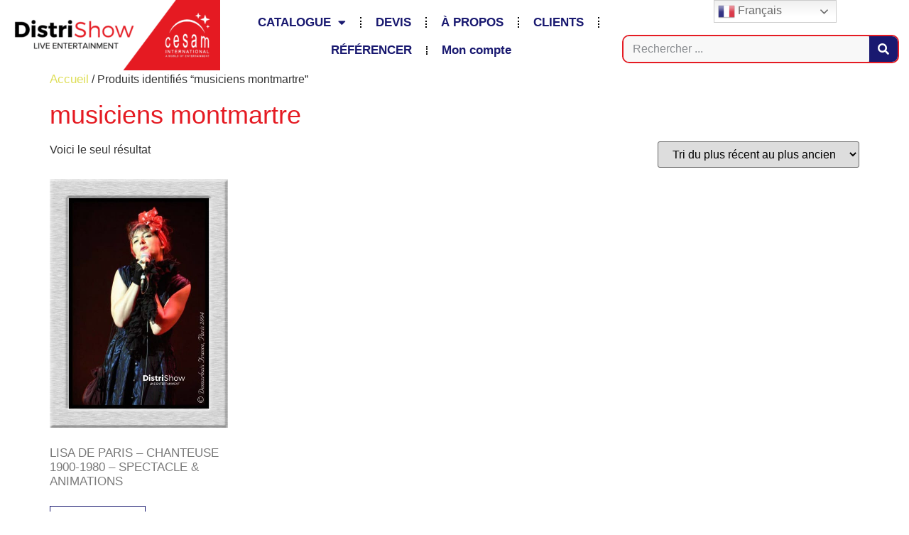

--- FILE ---
content_type: text/html; charset=UTF-8
request_url: https://distrishow.fr/etiquette-produit/musiciens-montmartre/
body_size: 40138
content:
<!doctype html>
<html lang="fr-FR">
<head>
	<meta charset="UTF-8">
	<meta name="viewport" content="width=device-width, initial-scale=1">
	<link rel="profile" href="https://gmpg.org/xfn/11">
	<meta name='robots' content='index, follow, max-image-preview:large, max-snippet:-1, max-video-preview:-1' />
	<style>img:is([sizes="auto" i], [sizes^="auto," i]) { contain-intrinsic-size: 3000px 1500px }</style>
	
	<!-- This site is optimized with the Yoast SEO plugin v26.4 - https://yoast.com/wordpress/plugins/seo/ -->
	<title>Archives des musiciens montmartre - DistriShow</title>
	<meta name="description" content="Les productions et sélections Distrishow pour musiciens montmartre" />
	<link rel="canonical" href="https://distrishow.fr/etiquette-produit/musiciens-montmartre/" />
	<meta property="og:locale" content="fr_FR" />
	<meta property="og:type" content="article" />
	<meta property="og:title" content="Archives des musiciens montmartre - DistriShow" />
	<meta property="og:description" content="Les productions et sélections Distrishow pour musiciens montmartre" />
	<meta property="og:url" content="https://distrishow.fr/etiquette-produit/musiciens-montmartre/" />
	<meta property="og:site_name" content="DistriShow" />
	<meta property="og:image" content="https://distrishow.fr/wp-content/uploads/2023/02/Logo_white_red_Distrishow_Cesam-international-white.png" />
	<meta property="og:image:width" content="1000" />
	<meta property="og:image:height" content="330" />
	<meta property="og:image:type" content="image/png" />
	<meta name="twitter:card" content="summary_large_image" />
	<meta name="twitter:site" content="@distrishow" />
	<script type="application/ld+json" class="yoast-schema-graph">{"@context":"https://schema.org","@graph":[{"@type":"CollectionPage","@id":"https://distrishow.fr/etiquette-produit/musiciens-montmartre/","url":"https://distrishow.fr/etiquette-produit/musiciens-montmartre/","name":"Archives des musiciens montmartre - DistriShow","isPartOf":{"@id":"https://distrishow.fr/#website"},"primaryImageOfPage":{"@id":"https://distrishow.fr/etiquette-produit/musiciens-montmartre/#primaryimage"},"image":{"@id":"https://distrishow.fr/etiquette-produit/musiciens-montmartre/#primaryimage"},"thumbnailUrl":"https://distrishow.fr/wp-content/uploads/Produits/lisa-chanteuse-edith-piaf-et-karaoke_000646_01_distrishow.jpg","description":"Les productions et sélections Distrishow pour musiciens montmartre","breadcrumb":{"@id":"https://distrishow.fr/etiquette-produit/musiciens-montmartre/#breadcrumb"},"inLanguage":"fr-FR"},{"@type":"ImageObject","inLanguage":"fr-FR","@id":"https://distrishow.fr/etiquette-produit/musiciens-montmartre/#primaryimage","url":"https://distrishow.fr/wp-content/uploads/Produits/lisa-chanteuse-edith-piaf-et-karaoke_000646_01_distrishow.jpg","contentUrl":"https://distrishow.fr/wp-content/uploads/Produits/lisa-chanteuse-edith-piaf-et-karaoke_000646_01_distrishow.jpg","width":470,"height":655,"caption":"5e festival de tango de Paris, théâtre du Trianon, Paris, 3/07/2004"},{"@type":"BreadcrumbList","@id":"https://distrishow.fr/etiquette-produit/musiciens-montmartre/#breadcrumb","itemListElement":[{"@type":"ListItem","position":1,"name":"Accueil","item":"https://distrishow.fr/"},{"@type":"ListItem","position":2,"name":"musiciens montmartre"}]},{"@type":"WebSite","@id":"https://distrishow.fr/#website","url":"https://distrishow.fr/","name":"DistriShow","description":"Live entertainment - Spectacles et animations clés en main","publisher":{"@id":"https://distrishow.fr/#organization"},"alternateName":"Distrishow","potentialAction":[{"@type":"SearchAction","target":{"@type":"EntryPoint","urlTemplate":"https://distrishow.fr/?s={search_term_string}"},"query-input":{"@type":"PropertyValueSpecification","valueRequired":true,"valueName":"search_term_string"}}],"inLanguage":"fr-FR"},{"@type":"Organization","@id":"https://distrishow.fr/#organization","name":"DISTRISHOW","url":"https://distrishow.fr/","logo":{"@type":"ImageObject","inLanguage":"fr-FR","@id":"https://distrishow.fr/#/schema/logo/image/","url":"https://distrishow.fr/wp-content/uploads/2023/02/Logo_white_red_Distrishow_Cesam-international-white.png","contentUrl":"https://distrishow.fr/wp-content/uploads/2023/02/Logo_white_red_Distrishow_Cesam-international-white.png","width":1000,"height":330,"caption":"DISTRISHOW"},"image":{"@id":"https://distrishow.fr/#/schema/logo/image/"},"sameAs":["https://www.facebook.com/DistriShow/","https://x.com/distrishow","https://www.linkedin.com/company/distrishow/"]}]}</script>
	<!-- / Yoast SEO plugin. -->


<link rel="alternate" type="application/rss+xml" title="DistriShow &raquo; Flux" href="https://distrishow.fr/feed/" />
<link rel="alternate" type="application/rss+xml" title="DistriShow &raquo; Flux des commentaires" href="https://distrishow.fr/comments/feed/" />
<link rel="alternate" type="application/rss+xml" title="Flux pour DistriShow &raquo; musiciens montmartre Étiquette" href="https://distrishow.fr/etiquette-produit/musiciens-montmartre/feed/" />
<script>
window._wpemojiSettings = {"baseUrl":"https:\/\/s.w.org\/images\/core\/emoji\/16.0.1\/72x72\/","ext":".png","svgUrl":"https:\/\/s.w.org\/images\/core\/emoji\/16.0.1\/svg\/","svgExt":".svg","source":{"concatemoji":"https:\/\/distrishow.fr\/wp-includes\/js\/wp-emoji-release.min.js?ver=6.8.3"}};
/*! This file is auto-generated */
!function(s,n){var o,i,e;function c(e){try{var t={supportTests:e,timestamp:(new Date).valueOf()};sessionStorage.setItem(o,JSON.stringify(t))}catch(e){}}function p(e,t,n){e.clearRect(0,0,e.canvas.width,e.canvas.height),e.fillText(t,0,0);var t=new Uint32Array(e.getImageData(0,0,e.canvas.width,e.canvas.height).data),a=(e.clearRect(0,0,e.canvas.width,e.canvas.height),e.fillText(n,0,0),new Uint32Array(e.getImageData(0,0,e.canvas.width,e.canvas.height).data));return t.every(function(e,t){return e===a[t]})}function u(e,t){e.clearRect(0,0,e.canvas.width,e.canvas.height),e.fillText(t,0,0);for(var n=e.getImageData(16,16,1,1),a=0;a<n.data.length;a++)if(0!==n.data[a])return!1;return!0}function f(e,t,n,a){switch(t){case"flag":return n(e,"\ud83c\udff3\ufe0f\u200d\u26a7\ufe0f","\ud83c\udff3\ufe0f\u200b\u26a7\ufe0f")?!1:!n(e,"\ud83c\udde8\ud83c\uddf6","\ud83c\udde8\u200b\ud83c\uddf6")&&!n(e,"\ud83c\udff4\udb40\udc67\udb40\udc62\udb40\udc65\udb40\udc6e\udb40\udc67\udb40\udc7f","\ud83c\udff4\u200b\udb40\udc67\u200b\udb40\udc62\u200b\udb40\udc65\u200b\udb40\udc6e\u200b\udb40\udc67\u200b\udb40\udc7f");case"emoji":return!a(e,"\ud83e\udedf")}return!1}function g(e,t,n,a){var r="undefined"!=typeof WorkerGlobalScope&&self instanceof WorkerGlobalScope?new OffscreenCanvas(300,150):s.createElement("canvas"),o=r.getContext("2d",{willReadFrequently:!0}),i=(o.textBaseline="top",o.font="600 32px Arial",{});return e.forEach(function(e){i[e]=t(o,e,n,a)}),i}function t(e){var t=s.createElement("script");t.src=e,t.defer=!0,s.head.appendChild(t)}"undefined"!=typeof Promise&&(o="wpEmojiSettingsSupports",i=["flag","emoji"],n.supports={everything:!0,everythingExceptFlag:!0},e=new Promise(function(e){s.addEventListener("DOMContentLoaded",e,{once:!0})}),new Promise(function(t){var n=function(){try{var e=JSON.parse(sessionStorage.getItem(o));if("object"==typeof e&&"number"==typeof e.timestamp&&(new Date).valueOf()<e.timestamp+604800&&"object"==typeof e.supportTests)return e.supportTests}catch(e){}return null}();if(!n){if("undefined"!=typeof Worker&&"undefined"!=typeof OffscreenCanvas&&"undefined"!=typeof URL&&URL.createObjectURL&&"undefined"!=typeof Blob)try{var e="postMessage("+g.toString()+"("+[JSON.stringify(i),f.toString(),p.toString(),u.toString()].join(",")+"));",a=new Blob([e],{type:"text/javascript"}),r=new Worker(URL.createObjectURL(a),{name:"wpTestEmojiSupports"});return void(r.onmessage=function(e){c(n=e.data),r.terminate(),t(n)})}catch(e){}c(n=g(i,f,p,u))}t(n)}).then(function(e){for(var t in e)n.supports[t]=e[t],n.supports.everything=n.supports.everything&&n.supports[t],"flag"!==t&&(n.supports.everythingExceptFlag=n.supports.everythingExceptFlag&&n.supports[t]);n.supports.everythingExceptFlag=n.supports.everythingExceptFlag&&!n.supports.flag,n.DOMReady=!1,n.readyCallback=function(){n.DOMReady=!0}}).then(function(){return e}).then(function(){var e;n.supports.everything||(n.readyCallback(),(e=n.source||{}).concatemoji?t(e.concatemoji):e.wpemoji&&e.twemoji&&(t(e.twemoji),t(e.wpemoji)))}))}((window,document),window._wpemojiSettings);
</script>
<link rel='stylesheet' id='embedpress-css-css' href='https://distrishow.fr/wp-content/plugins/embedpress/assets/css/embedpress.css?ver=1764252355' media='all' />
<link rel='stylesheet' id='embedpress-blocks-style-css' href='https://distrishow.fr/wp-content/plugins/embedpress/assets/css/blocks.build.css?ver=1764252355' media='all' />
<style id='wp-emoji-styles-inline-css'>

	img.wp-smiley, img.emoji {
		display: inline !important;
		border: none !important;
		box-shadow: none !important;
		height: 1em !important;
		width: 1em !important;
		margin: 0 0.07em !important;
		vertical-align: -0.1em !important;
		background: none !important;
		padding: 0 !important;
	}
</style>
<link rel='stylesheet' id='wp-block-library-css' href='https://distrishow.fr/wp-includes/css/dist/block-library/style.min.css?ver=6.8.3' media='all' />
<style id='global-styles-inline-css'>
:root{--wp--preset--aspect-ratio--square: 1;--wp--preset--aspect-ratio--4-3: 4/3;--wp--preset--aspect-ratio--3-4: 3/4;--wp--preset--aspect-ratio--3-2: 3/2;--wp--preset--aspect-ratio--2-3: 2/3;--wp--preset--aspect-ratio--16-9: 16/9;--wp--preset--aspect-ratio--9-16: 9/16;--wp--preset--color--black: #000000;--wp--preset--color--cyan-bluish-gray: #abb8c3;--wp--preset--color--white: #ffffff;--wp--preset--color--pale-pink: #f78da7;--wp--preset--color--vivid-red: #cf2e2e;--wp--preset--color--luminous-vivid-orange: #ff6900;--wp--preset--color--luminous-vivid-amber: #fcb900;--wp--preset--color--light-green-cyan: #7bdcb5;--wp--preset--color--vivid-green-cyan: #00d084;--wp--preset--color--pale-cyan-blue: #8ed1fc;--wp--preset--color--vivid-cyan-blue: #0693e3;--wp--preset--color--vivid-purple: #9b51e0;--wp--preset--gradient--vivid-cyan-blue-to-vivid-purple: linear-gradient(135deg,rgba(6,147,227,1) 0%,rgb(155,81,224) 100%);--wp--preset--gradient--light-green-cyan-to-vivid-green-cyan: linear-gradient(135deg,rgb(122,220,180) 0%,rgb(0,208,130) 100%);--wp--preset--gradient--luminous-vivid-amber-to-luminous-vivid-orange: linear-gradient(135deg,rgba(252,185,0,1) 0%,rgba(255,105,0,1) 100%);--wp--preset--gradient--luminous-vivid-orange-to-vivid-red: linear-gradient(135deg,rgba(255,105,0,1) 0%,rgb(207,46,46) 100%);--wp--preset--gradient--very-light-gray-to-cyan-bluish-gray: linear-gradient(135deg,rgb(238,238,238) 0%,rgb(169,184,195) 100%);--wp--preset--gradient--cool-to-warm-spectrum: linear-gradient(135deg,rgb(74,234,220) 0%,rgb(151,120,209) 20%,rgb(207,42,186) 40%,rgb(238,44,130) 60%,rgb(251,105,98) 80%,rgb(254,248,76) 100%);--wp--preset--gradient--blush-light-purple: linear-gradient(135deg,rgb(255,206,236) 0%,rgb(152,150,240) 100%);--wp--preset--gradient--blush-bordeaux: linear-gradient(135deg,rgb(254,205,165) 0%,rgb(254,45,45) 50%,rgb(107,0,62) 100%);--wp--preset--gradient--luminous-dusk: linear-gradient(135deg,rgb(255,203,112) 0%,rgb(199,81,192) 50%,rgb(65,88,208) 100%);--wp--preset--gradient--pale-ocean: linear-gradient(135deg,rgb(255,245,203) 0%,rgb(182,227,212) 50%,rgb(51,167,181) 100%);--wp--preset--gradient--electric-grass: linear-gradient(135deg,rgb(202,248,128) 0%,rgb(113,206,126) 100%);--wp--preset--gradient--midnight: linear-gradient(135deg,rgb(2,3,129) 0%,rgb(40,116,252) 100%);--wp--preset--font-size--small: 13px;--wp--preset--font-size--medium: 20px;--wp--preset--font-size--large: 36px;--wp--preset--font-size--x-large: 42px;--wp--preset--spacing--20: 0.44rem;--wp--preset--spacing--30: 0.67rem;--wp--preset--spacing--40: 1rem;--wp--preset--spacing--50: 1.5rem;--wp--preset--spacing--60: 2.25rem;--wp--preset--spacing--70: 3.38rem;--wp--preset--spacing--80: 5.06rem;--wp--preset--shadow--natural: 6px 6px 9px rgba(0, 0, 0, 0.2);--wp--preset--shadow--deep: 12px 12px 50px rgba(0, 0, 0, 0.4);--wp--preset--shadow--sharp: 6px 6px 0px rgba(0, 0, 0, 0.2);--wp--preset--shadow--outlined: 6px 6px 0px -3px rgba(255, 255, 255, 1), 6px 6px rgba(0, 0, 0, 1);--wp--preset--shadow--crisp: 6px 6px 0px rgba(0, 0, 0, 1);}:root { --wp--style--global--content-size: 800px;--wp--style--global--wide-size: 1200px; }:where(body) { margin: 0; }.wp-site-blocks > .alignleft { float: left; margin-right: 2em; }.wp-site-blocks > .alignright { float: right; margin-left: 2em; }.wp-site-blocks > .aligncenter { justify-content: center; margin-left: auto; margin-right: auto; }:where(.wp-site-blocks) > * { margin-block-start: 24px; margin-block-end: 0; }:where(.wp-site-blocks) > :first-child { margin-block-start: 0; }:where(.wp-site-blocks) > :last-child { margin-block-end: 0; }:root { --wp--style--block-gap: 24px; }:root :where(.is-layout-flow) > :first-child{margin-block-start: 0;}:root :where(.is-layout-flow) > :last-child{margin-block-end: 0;}:root :where(.is-layout-flow) > *{margin-block-start: 24px;margin-block-end: 0;}:root :where(.is-layout-constrained) > :first-child{margin-block-start: 0;}:root :where(.is-layout-constrained) > :last-child{margin-block-end: 0;}:root :where(.is-layout-constrained) > *{margin-block-start: 24px;margin-block-end: 0;}:root :where(.is-layout-flex){gap: 24px;}:root :where(.is-layout-grid){gap: 24px;}.is-layout-flow > .alignleft{float: left;margin-inline-start: 0;margin-inline-end: 2em;}.is-layout-flow > .alignright{float: right;margin-inline-start: 2em;margin-inline-end: 0;}.is-layout-flow > .aligncenter{margin-left: auto !important;margin-right: auto !important;}.is-layout-constrained > .alignleft{float: left;margin-inline-start: 0;margin-inline-end: 2em;}.is-layout-constrained > .alignright{float: right;margin-inline-start: 2em;margin-inline-end: 0;}.is-layout-constrained > .aligncenter{margin-left: auto !important;margin-right: auto !important;}.is-layout-constrained > :where(:not(.alignleft):not(.alignright):not(.alignfull)){max-width: var(--wp--style--global--content-size);margin-left: auto !important;margin-right: auto !important;}.is-layout-constrained > .alignwide{max-width: var(--wp--style--global--wide-size);}body .is-layout-flex{display: flex;}.is-layout-flex{flex-wrap: wrap;align-items: center;}.is-layout-flex > :is(*, div){margin: 0;}body .is-layout-grid{display: grid;}.is-layout-grid > :is(*, div){margin: 0;}body{padding-top: 0px;padding-right: 0px;padding-bottom: 0px;padding-left: 0px;}a:where(:not(.wp-element-button)){text-decoration: underline;}:root :where(.wp-element-button, .wp-block-button__link){background-color: #32373c;border-width: 0;color: #fff;font-family: inherit;font-size: inherit;line-height: inherit;padding: calc(0.667em + 2px) calc(1.333em + 2px);text-decoration: none;}.has-black-color{color: var(--wp--preset--color--black) !important;}.has-cyan-bluish-gray-color{color: var(--wp--preset--color--cyan-bluish-gray) !important;}.has-white-color{color: var(--wp--preset--color--white) !important;}.has-pale-pink-color{color: var(--wp--preset--color--pale-pink) !important;}.has-vivid-red-color{color: var(--wp--preset--color--vivid-red) !important;}.has-luminous-vivid-orange-color{color: var(--wp--preset--color--luminous-vivid-orange) !important;}.has-luminous-vivid-amber-color{color: var(--wp--preset--color--luminous-vivid-amber) !important;}.has-light-green-cyan-color{color: var(--wp--preset--color--light-green-cyan) !important;}.has-vivid-green-cyan-color{color: var(--wp--preset--color--vivid-green-cyan) !important;}.has-pale-cyan-blue-color{color: var(--wp--preset--color--pale-cyan-blue) !important;}.has-vivid-cyan-blue-color{color: var(--wp--preset--color--vivid-cyan-blue) !important;}.has-vivid-purple-color{color: var(--wp--preset--color--vivid-purple) !important;}.has-black-background-color{background-color: var(--wp--preset--color--black) !important;}.has-cyan-bluish-gray-background-color{background-color: var(--wp--preset--color--cyan-bluish-gray) !important;}.has-white-background-color{background-color: var(--wp--preset--color--white) !important;}.has-pale-pink-background-color{background-color: var(--wp--preset--color--pale-pink) !important;}.has-vivid-red-background-color{background-color: var(--wp--preset--color--vivid-red) !important;}.has-luminous-vivid-orange-background-color{background-color: var(--wp--preset--color--luminous-vivid-orange) !important;}.has-luminous-vivid-amber-background-color{background-color: var(--wp--preset--color--luminous-vivid-amber) !important;}.has-light-green-cyan-background-color{background-color: var(--wp--preset--color--light-green-cyan) !important;}.has-vivid-green-cyan-background-color{background-color: var(--wp--preset--color--vivid-green-cyan) !important;}.has-pale-cyan-blue-background-color{background-color: var(--wp--preset--color--pale-cyan-blue) !important;}.has-vivid-cyan-blue-background-color{background-color: var(--wp--preset--color--vivid-cyan-blue) !important;}.has-vivid-purple-background-color{background-color: var(--wp--preset--color--vivid-purple) !important;}.has-black-border-color{border-color: var(--wp--preset--color--black) !important;}.has-cyan-bluish-gray-border-color{border-color: var(--wp--preset--color--cyan-bluish-gray) !important;}.has-white-border-color{border-color: var(--wp--preset--color--white) !important;}.has-pale-pink-border-color{border-color: var(--wp--preset--color--pale-pink) !important;}.has-vivid-red-border-color{border-color: var(--wp--preset--color--vivid-red) !important;}.has-luminous-vivid-orange-border-color{border-color: var(--wp--preset--color--luminous-vivid-orange) !important;}.has-luminous-vivid-amber-border-color{border-color: var(--wp--preset--color--luminous-vivid-amber) !important;}.has-light-green-cyan-border-color{border-color: var(--wp--preset--color--light-green-cyan) !important;}.has-vivid-green-cyan-border-color{border-color: var(--wp--preset--color--vivid-green-cyan) !important;}.has-pale-cyan-blue-border-color{border-color: var(--wp--preset--color--pale-cyan-blue) !important;}.has-vivid-cyan-blue-border-color{border-color: var(--wp--preset--color--vivid-cyan-blue) !important;}.has-vivid-purple-border-color{border-color: var(--wp--preset--color--vivid-purple) !important;}.has-vivid-cyan-blue-to-vivid-purple-gradient-background{background: var(--wp--preset--gradient--vivid-cyan-blue-to-vivid-purple) !important;}.has-light-green-cyan-to-vivid-green-cyan-gradient-background{background: var(--wp--preset--gradient--light-green-cyan-to-vivid-green-cyan) !important;}.has-luminous-vivid-amber-to-luminous-vivid-orange-gradient-background{background: var(--wp--preset--gradient--luminous-vivid-amber-to-luminous-vivid-orange) !important;}.has-luminous-vivid-orange-to-vivid-red-gradient-background{background: var(--wp--preset--gradient--luminous-vivid-orange-to-vivid-red) !important;}.has-very-light-gray-to-cyan-bluish-gray-gradient-background{background: var(--wp--preset--gradient--very-light-gray-to-cyan-bluish-gray) !important;}.has-cool-to-warm-spectrum-gradient-background{background: var(--wp--preset--gradient--cool-to-warm-spectrum) !important;}.has-blush-light-purple-gradient-background{background: var(--wp--preset--gradient--blush-light-purple) !important;}.has-blush-bordeaux-gradient-background{background: var(--wp--preset--gradient--blush-bordeaux) !important;}.has-luminous-dusk-gradient-background{background: var(--wp--preset--gradient--luminous-dusk) !important;}.has-pale-ocean-gradient-background{background: var(--wp--preset--gradient--pale-ocean) !important;}.has-electric-grass-gradient-background{background: var(--wp--preset--gradient--electric-grass) !important;}.has-midnight-gradient-background{background: var(--wp--preset--gradient--midnight) !important;}.has-small-font-size{font-size: var(--wp--preset--font-size--small) !important;}.has-medium-font-size{font-size: var(--wp--preset--font-size--medium) !important;}.has-large-font-size{font-size: var(--wp--preset--font-size--large) !important;}.has-x-large-font-size{font-size: var(--wp--preset--font-size--x-large) !important;}
:root :where(.wp-block-pullquote){font-size: 1.5em;line-height: 1.6;}
</style>
<link rel='stylesheet' id='woocommerce-layout-css' href='https://distrishow.fr/wp-content/plugins/woocommerce/assets/css/woocommerce-layout.css?ver=10.3.5' media='all' />
<link rel='stylesheet' id='woocommerce-smallscreen-css' href='https://distrishow.fr/wp-content/plugins/woocommerce/assets/css/woocommerce-smallscreen.css?ver=10.3.5' media='only screen and (max-width: 768px)' />
<link rel='stylesheet' id='woocommerce-general-css' href='https://distrishow.fr/wp-content/plugins/woocommerce/assets/css/woocommerce.css?ver=10.3.5' media='all' />
<style id='woocommerce-inline-inline-css'>
.woocommerce form .form-row .required { visibility: visible; }
</style>
<link rel='stylesheet' id='brands-styles-css' href='https://distrishow.fr/wp-content/plugins/woocommerce/assets/css/brands.css?ver=10.3.5' media='all' />
<link rel='stylesheet' id='hello-elementor-css' href='https://distrishow.fr/wp-content/themes/hello-elementor/assets/css/reset.css?ver=3.4.5' media='all' />
<link rel='stylesheet' id='hello-elementor-theme-style-css' href='https://distrishow.fr/wp-content/themes/hello-elementor/assets/css/theme.css?ver=3.4.5' media='all' />
<link rel='stylesheet' id='hello-elementor-header-footer-css' href='https://distrishow.fr/wp-content/themes/hello-elementor/assets/css/header-footer.css?ver=3.4.5' media='all' />
<link rel='stylesheet' id='elementor-frontend-css' href='https://distrishow.fr/wp-content/plugins/elementor/assets/css/frontend.min.css?ver=3.33.2' media='all' />
<link rel='stylesheet' id='elementor-post-21387-css' href='https://distrishow.fr/wp-content/uploads/elementor/css/post-21387.css?ver=1764554709' media='all' />
<link rel='stylesheet' id='widget-image-css' href='https://distrishow.fr/wp-content/plugins/elementor/assets/css/widget-image.min.css?ver=3.33.2' media='all' />
<link rel='stylesheet' id='widget-nav-menu-css' href='https://distrishow.fr/wp-content/plugins/elementor-pro/assets/css/widget-nav-menu.min.css?ver=3.29.2' media='all' />
<link rel='stylesheet' id='widget-search-form-css' href='https://distrishow.fr/wp-content/plugins/elementor-pro/assets/css/widget-search-form.min.css?ver=3.29.2' media='all' />
<link rel='stylesheet' id='elementor-icons-shared-0-css' href='https://distrishow.fr/wp-content/plugins/elementor/assets/lib/font-awesome/css/fontawesome.min.css?ver=5.15.3' media='all' />
<link rel='stylesheet' id='elementor-icons-fa-solid-css' href='https://distrishow.fr/wp-content/plugins/elementor/assets/lib/font-awesome/css/solid.min.css?ver=5.15.3' media='all' />
<link rel='stylesheet' id='e-sticky-css' href='https://distrishow.fr/wp-content/plugins/elementor-pro/assets/css/modules/sticky.min.css?ver=3.29.2' media='all' />
<link rel='stylesheet' id='widget-spacer-css' href='https://distrishow.fr/wp-content/plugins/elementor/assets/css/widget-spacer.min.css?ver=3.33.2' media='all' />
<link rel='stylesheet' id='widget-divider-css' href='https://distrishow.fr/wp-content/plugins/elementor/assets/css/widget-divider.min.css?ver=3.33.2' media='all' />
<link rel='stylesheet' id='elementor-icons-css' href='https://distrishow.fr/wp-content/plugins/elementor/assets/lib/eicons/css/elementor-icons.min.css?ver=5.44.0' media='all' />
<link rel='stylesheet' id='elementor-post-21370-css' href='https://distrishow.fr/wp-content/uploads/elementor/css/post-21370.css?ver=1764554710' media='all' />
<link rel='stylesheet' id='elementor-post-21375-css' href='https://distrishow.fr/wp-content/uploads/elementor/css/post-21375.css?ver=1764554710' media='all' />
<link rel='stylesheet' id='yith_ywraq_frontend-css' href='https://distrishow.fr/wp-content/plugins/yith-woocommerce-request-a-quote-premium/assets/css/ywraq-frontend.css?ver=4.38.0' media='all' />
<style id='yith_ywraq_frontend-inline-css'>
:root {
		--ywraq_layout_button_bg_color: rgb(255,255,255);
		--ywraq_layout_button_bg_color_hover: rgb(230,230,143);
		--ywraq_layout_button_border_color: rgb(25,25,112);
		--ywraq_layout_button_border_color_hover: rgb(229,27,35);
		--ywraq_layout_button_color: rgb(25,25,112);
		--ywraq_layout_button_color_hover: rgb(25,25,112);
		
		--ywraq_checkout_button_bg_color: rgb(229,27,35);
		--ywraq_checkout_button_bg_color_hover: rgb(255,193,7);
		--ywraq_checkout_button_border_color: ;
		--ywraq_checkout_button_border_color_hover: ;
		--ywraq_checkout_button_color: #ffffff;
		--ywraq_checkout_button_color_hover: rgb(0,0,0);
		
		--ywraq_accept_button_bg_color: #0066b4;
		--ywraq_accept_button_bg_color_hover: #044a80;
		--ywraq_accept_button_border_color: ;
		--ywraq_accept_button_border_color_hover: ;
		--ywraq_accept_button_color: #ffffff;
		--ywraq_accept_button_color_hover: #ffffff;
		
		--ywraq_reject_button_bg_color: transparent;
		--ywraq_reject_button_bg_color_hover: #CC2B2B;
		--ywraq_reject_button_border_color: #CC2B2B;
		--ywraq_reject_button_border_color_hover: #CC2B2B;
		--ywraq_reject_button_color: #CC2B2B;
		--ywraq_reject_button_color_hover: #ffffff;
		}		
.woocommerce.single-product button.single_add_to_cart_button.button {margin-right: 5px;}
	.woocommerce.single-product .product .yith-ywraq-add-to-quote {display: inline-block; vertical-align: middle;margin-top: 5px;}
	
</style>
<link rel='stylesheet' id='select2-css' href='https://distrishow.fr/wp-content/plugins/woocommerce/assets/css/select2.css?ver=10.3.5' media='all' />
<link rel='stylesheet' id='ywraq-default-form-css' href='https://distrishow.fr/wp-content/plugins/yith-woocommerce-request-a-quote-premium/assets/css/ywraq-default-form.css?ver=4.38.0' media='all' />
<link rel='stylesheet' id='jquery-ui-style-css' href='https://distrishow.fr/wp-content/plugins/woocommerce/assets/css/jquery-ui/jquery-ui.min.css?ver=10.3.5' media='all' />
<link rel='stylesheet' id='wcfm_fa_icon_css-css' href='https://distrishow.fr/wp-content/plugins/wc-frontend-manager/assets/fonts/font-awesome/css/wcfmicon.min.css?ver=6.7.22' media='all' />
<link rel='stylesheet' id='wcfm_core_css-css' href='https://distrishow.fr/wp-content/plugins/wc-frontend-manager/assets/css/min/wcfm-style-core.css?ver=6.7.22' media='all' />
<link rel='stylesheet' id='select2_css-css' href='https://distrishow.fr/wp-content/plugins/wc-frontend-manager/includes/libs/select2/select2.css?ver=6.7.22' media='all' />
<script src="https://distrishow.fr/wp-includes/js/jquery/jquery.min.js?ver=3.7.1" id="jquery-core-js"></script>
<script src="https://distrishow.fr/wp-includes/js/jquery/jquery-migrate.min.js?ver=3.4.1" id="jquery-migrate-js"></script>
<script src="https://distrishow.fr/wp-content/plugins/woocommerce/assets/js/jquery-blockui/jquery.blockUI.min.js?ver=2.7.0-wc.10.3.5" id="wc-jquery-blockui-js" defer data-wp-strategy="defer"></script>
<script src="https://distrishow.fr/wp-content/plugins/woocommerce/assets/js/js-cookie/js.cookie.min.js?ver=2.1.4-wc.10.3.5" id="wc-js-cookie-js" defer data-wp-strategy="defer"></script>
<script id="woocommerce-js-extra">
var woocommerce_params = {"ajax_url":"\/wp-admin\/admin-ajax.php","wc_ajax_url":"\/?wc-ajax=%%endpoint%%","i18n_password_show":"Afficher le mot de passe","i18n_password_hide":"Masquer le mot de passe"};
</script>
<script src="https://distrishow.fr/wp-content/plugins/woocommerce/assets/js/frontend/woocommerce.min.js?ver=10.3.5" id="woocommerce-js" defer data-wp-strategy="defer"></script>
<script id="WCPAY_ASSETS-js-extra">
var wcpayAssets = {"url":"https:\/\/distrishow.fr\/wp-content\/plugins\/woocommerce-payments\/dist\/"};
</script>
<script src="https://distrishow.fr/wp-content/plugins/woocommerce/assets/js/selectWoo/selectWoo.full.min.js?ver=1.0.9-wc.10.3.5" id="selectWoo-js" defer data-wp-strategy="defer"></script>
<script id="wc-country-select-js-extra">
var wc_country_select_params = {"countries":"{\"AF\":[],\"AL\":{\"AL-01\":\"Berat\",\"AL-09\":\"Dib\\u00ebr\",\"AL-02\":\"Durr\\u00ebs\",\"AL-03\":\"Elbasan\",\"AL-04\":\"Fier\",\"AL-05\":\"Gjirokast\\u00ebr\",\"AL-06\":\"Kor\\u00e7\\u00eb\",\"AL-07\":\"Kuk\\u00ebs\",\"AL-08\":\"Lezh\\u00eb\",\"AL-10\":\"Shkod\\u00ebr\",\"AL-11\":\"Tirana\",\"AL-12\":\"Vlor\\u00eb\"},\"AO\":{\"BGO\":\"Bengo\",\"BLU\":\"Bengu\\u00e9la\",\"BIE\":\"Bi\\u00e9\",\"CAB\":\"Cabinda\",\"CNN\":\"Kunene\",\"HUA\":\"Huambo\",\"HUI\":\"Huila\",\"CCU\":\"Kwando-Kubango\",\"CNO\":\"Kwanza-Nord\",\"CUS\":\"Kwanza-Sud\",\"LUA\":\"Luanda\",\"LNO\":\"Lunda-Nord\",\"LSU\":\"Lunda-Sud\",\"MAL\":\"Malanje\",\"MOX\":\"Moxico\",\"NAM\":\"Namibe\",\"UIG\":\"U\\u00edge\",\"ZAI\":\"Za\\u00efre\"},\"AR\":{\"C\":\"Ciudad Aut\\u00f3noma de Buenos Aires\",\"B\":\"Buenos Aires\",\"K\":\"Province de Catamarca\",\"H\":\"Province du Chaco\",\"U\":\"Province de Chubut\",\"X\":\"C\\u00f3rdoba\",\"W\":\"Province de Corrientes\",\"E\":\"Entre R\\u00edos\",\"P\":\"Province de Formosa\",\"Y\":\"Province de Jujuy\",\"L\":\"La Pampa\",\"F\":\"La Rioja\",\"M\":\"Mendoza\",\"N\":\"Province de Misiones\",\"Q\":\"Neuqu\\u00e9n\",\"R\":\"R\\u00edo Negro\",\"A\":\"Salta\",\"J\":\"San Juan\",\"D\":\"San Luis\",\"Z\":\"Santa Cruz\",\"S\":\"Santa Fe\",\"G\":\"Province de Santiago del Estero\",\"V\":\"Terre de Feu\",\"T\":\"Tucum\\u00e1n\"},\"AT\":[],\"AU\":{\"ACT\":\"Australian Capital Territory\",\"NSW\":\"New South Wales\",\"NT\":\"Territoire du Nord\",\"QLD\":\"Queensland\",\"SA\":\"South Australia\",\"TAS\":\"Tasmania\",\"VIC\":\"Victoria\",\"WA\":\"Western Australia\"},\"AX\":[],\"BD\":{\"BD-05\":\"Bagerhat\",\"BD-01\":\"Bandarban\",\"BD-02\":\"Barguna\",\"BD-06\":\"Barisal\",\"BD-07\":\"Bhola\",\"BD-03\":\"Bogra\",\"BD-04\":\"Brahmanbaria\",\"BD-09\":\"Chandpur\",\"BD-10\":\"Chattogram\",\"BD-12\":\"Chuadanga\",\"BD-11\":\"Cox\u2019s Bazar\",\"BD-08\":\"Comilla\",\"BD-13\":\"Dhaka\",\"BD-14\":\"Dinajpur\",\"BD-15\":\"Faridpur \",\"BD-16\":\"Feni\",\"BD-19\":\"Gaibandha\",\"BD-18\":\"Gazipur\",\"BD-17\":\"Gopalganj\",\"BD-20\":\"Habiganj\",\"BD-21\":\"Jamalpur\",\"BD-22\":\"Jashore\",\"BD-25\":\"Jhalokati\",\"BD-23\":\"Jhenaidah\",\"BD-24\":\"Joypurhat\",\"BD-29\":\"Khagrachhari\",\"BD-27\":\"Khulna\",\"BD-26\":\"Kishoreganj\",\"BD-28\":\"Kurigram\",\"BD-30\":\"Kushtia\",\"BD-31\":\"Lakshmipur\",\"BD-32\":\"Lalmonirhat\",\"BD-36\":\"Madaripur\",\"BD-37\":\"Magura\",\"BD-33\":\"Manikganj \",\"BD-39\":\"Meherpur\",\"BD-38\":\"Moulvibazar\",\"BD-35\":\"Munshiganj\",\"BD-34\":\"Mymensingh\",\"BD-48\":\"Naogaon\",\"BD-43\":\"Narail\",\"BD-40\":\"Narayanganj\",\"BD-42\":\"Narsingdi\",\"BD-44\":\"Natore\",\"BD-45\":\"Nawabganj\",\"BD-41\":\"Netrakona\",\"BD-46\":\"Nilphamari\",\"BD-47\":\"Noakhali\",\"BD-49\":\"Pabna\",\"BD-52\":\"Panchagarh\",\"BD-51\":\"Patuakhali\",\"BD-50\":\"Pirojpur\",\"BD-53\":\"Rajbari\",\"BD-54\":\"Rajshahi\",\"BD-56\":\"Rangamati\",\"BD-55\":\"Rangpur\",\"BD-58\":\"Satkhira\",\"BD-62\":\"Shariatpur\",\"BD-57\":\"Sherpur\",\"BD-59\":\"Sirajganj\",\"BD-61\":\"Sunamganj\",\"BD-60\":\"Sylhet\",\"BD-63\":\"Tangail\",\"BD-64\":\"Thakurgaon\"},\"BE\":[],\"BG\":{\"BG-01\":\"Blagoevgrad\",\"BG-02\":\"Burgas\",\"BG-08\":\"Dobrich\",\"BG-07\":\"Gabrovo\",\"BG-26\":\"Haskovo\",\"BG-09\":\"Kardzhali\",\"BG-10\":\"Kyustendil\",\"BG-11\":\"Lovech\",\"BG-12\":\"Montana\",\"BG-13\":\"Pazardzhik\",\"BG-14\":\"Pernik\",\"BG-15\":\"Pleven\",\"BG-16\":\"Plovdiv\",\"BG-17\":\"Razgrad\",\"BG-18\":\"Ruse\",\"BG-27\":\"Shumen\",\"BG-19\":\"Silistra\",\"BG-20\":\"Sliven\",\"BG-21\":\"Smolyan\",\"BG-23\":\"Sofia District\",\"BG-22\":\"Sofia\",\"BG-24\":\"Stara Zagora\",\"BG-25\":\"Targovishte\",\"BG-03\":\"Varna\",\"BG-04\":\"Veliko Tarnovo\",\"BG-05\":\"Vidin\",\"BG-06\":\"Vratsa\",\"BG-28\":\"Yambol\"},\"BH\":[],\"BI\":[],\"BJ\":{\"AL\":\"Alibori\",\"AK\":\"Atakora\",\"AQ\":\"Atlantique\",\"BO\":\"Borgou\",\"CO\":\"Collines\",\"KO\":\"Kouffo\",\"DO\":\"Donga\",\"LI\":\"Littoral\",\"MO\":\"Mono\",\"OU\":\"Ou\\u00e9m\\u00e9\",\"PL\":\"Plateau\",\"ZO\":\"Zou\"},\"BO\":{\"BO-B\":\"Beni\",\"BO-H\":\"Chuquisaca\",\"BO-C\":\"Cochabamba\",\"BO-L\":\"La Paz\",\"BO-O\":\"Oruro\",\"BO-N\":\"Pando\",\"BO-P\":\"Potos\\u00ed\",\"BO-S\":\"Santa Cruz\",\"BO-T\":\"Tarija\"},\"BR\":{\"AC\":\"Acre\",\"AL\":\"Alagoas\",\"AP\":\"Amap\\u00e1\",\"AM\":\"Amazonas\",\"BA\":\"Bahia\",\"CE\":\"Cear\\u00e1\",\"DF\":\"Distrito Federal\",\"ES\":\"Esp\\u00edrito Santo\",\"GO\":\"Goi\\u00e1s\",\"MA\":\"Maranh\\u00e3o\",\"MT\":\"Mato Grosso\",\"MS\":\"Mato Grosso do Sul\",\"MG\":\"Minas Gerais\",\"PA\":\"Par\\u00e1\",\"PB\":\"Para\\u00edba\",\"PR\":\"Paran\\u00e1\",\"PE\":\"Pernambuco\",\"PI\":\"Piau\\u00ed\",\"RJ\":\"Rio de Janeiro\",\"RN\":\"Rio Grande do Norte\",\"RS\":\"Rio Grande do Sul\",\"RO\":\"Rond\\u00f4nia\",\"RR\":\"Roraima\",\"SC\":\"Santa Catarina\",\"SP\":\"S\\u00e3o Paulo\",\"SE\":\"Sergipe\",\"TO\":\"Tocantins\"},\"CA\":{\"AB\":\"Alberta\",\"BC\":\"Colombie-Britannique\",\"MB\":\"Manitoba\",\"NB\":\"Nouveau-Brunswick\",\"NL\":\"Terre-Neuve-et-Labrador\",\"NT\":\"Territoires du Nord-Ouest\",\"NS\":\"Nouvelle-\\u00c9cosse\",\"NU\":\"Nunavut\",\"ON\":\"Ontario\",\"PE\":\"\\u00cele du Prince-\\u00c9douard\",\"QC\":\"Qu\\u00e9bec\",\"SK\":\"Saskatchewan\",\"YT\":\"Yukon\"},\"CH\":{\"AG\":\"Argovie\",\"AR\":\"Appenzell Rhodes-Ext\\u00e9rieures\",\"AI\":\"Appenzell Rhodes-Int\\u00e9rieures\",\"BL\":\"B\\u00e2le-Campagne\",\"BS\":\"B\\u00e2le-Ville\",\"BE\":\"Berne\",\"FR\":\"Fribourg\",\"GE\":\"Gen\\u00e8ve\",\"GL\":\"Glaris\",\"GR\":\"Graub\\u00fcnden\",\"JU\":\"Jura\",\"LU\":\"Lucerne\",\"NE\":\"Neuch\\u00e2tel\",\"NW\":\"Nidwald\",\"OW\":\"Obwald\",\"SH\":\"Schaffhouse\",\"SZ\":\"Schwytz\",\"SO\":\"Soleure\",\"SG\":\"Saint-Gall\",\"TG\":\"Thurgovie\",\"TI\":\"Tessin\",\"UR\":\"URI\",\"VS\":\"Valais\",\"VD\":\"Vaud\",\"ZG\":\"Zoug\",\"ZH\":\"Z\\u00fcrich\"},\"CL\":{\"CL-AI\":\"Ais\\u00e9n del General Carlos Iba\\u00f1ez del Campo\",\"CL-AN\":\"Antofagasta\",\"CL-AP\":\"Arica y Parinacota\",\"CL-AR\":\"La Araucan\\u00eda\",\"CL-AT\":\"Atacama\",\"CL-BI\":\"Biob\\u00edo\",\"CL-CO\":\"Coquimbo\",\"CL-LI\":\"Libertador General Bernardo O'Higgins\",\"CL-LL\":\"Los Lagos\",\"CL-LR\":\"Los R\\u00edos\",\"CL-MA\":\"Magallanes\",\"CL-ML\":\"Maule\",\"CL-NB\":\"\\u00d1uble\",\"CL-RM\":\"Regi\\u00f3n Metropolitana de Santiago\",\"CL-TA\":\"Tarapac\\u00e1\",\"CL-VS\":\"Valpara\\u00edso\"},\"CN\":{\"CN1\":\"Yunnan \\\/ \\u4e91\\u5357\",\"CN2\":\"Beijing \\\/ \\u5317\\u4eac\",\"CN3\":\"Tianjin \\\/ \\u5929\\u6d25\",\"CN4\":\"Hebei \\\/ \\u6cb3\\u5317\",\"CN5\":\"Shanxi \\\/ \\u5c71\\u897f\",\"CN6\":\"Inner Mongolia \\\/ \\u5167\\u8499\\u53e4\",\"CN7\":\"Liaoning \\\/ \\u8fbd\\u5b81\",\"CN8\":\"Jilin \\\/ \\u5409\\u6797\",\"CN9\":\"Heilongjiang \\\/ \\u9ed1\\u9f99\\u6c5f\",\"CN10\":\"Shanghai \\\/ \\u4e0a\\u6d77\",\"CN11\":\"Jiangsu \\\/ \\u6c5f\\u82cf\",\"CN12\":\"Zhejiang \\\/ \\u6d59\\u6c5f\",\"CN13\":\"Anhui \\\/ \\u5b89\\u5fbd\",\"CN14\":\"Fujian \\\/ \\u798f\\u5efa\",\"CN15\":\"Jiangxi \\\/ \\u6c5f\\u897f\",\"CN16\":\"Shandong \\\/ \\u5c71\\u4e1c\",\"CN17\":\"Henan \\\/ \\u6cb3\\u5357\",\"CN18\":\"Hubei \\\/ \\u6e56\\u5317\",\"CN19\":\"Hunan \\\/ \\u6e56\\u5357\",\"CN20\":\"Guangdong \\\/ \\u5e7f\\u4e1c\",\"CN21\":\"Guangxi Zhuang \\\/ \\u5e7f\\u897f\\u58ee\\u65cf\",\"CN22\":\"Hainan \\\/ \\u6d77\\u5357\",\"CN23\":\"Chongqing \\\/ \\u91cd\\u5e86\",\"CN24\":\"Sichuan \\\/ \\u56db\\u5ddd\",\"CN25\":\"Guizhou \\\/ \\u8d35\\u5dde\",\"CN26\":\"Shaanxi \\\/ \\u9655\\u897f\",\"CN27\":\"Gansu \\\/ \\u7518\\u8083\",\"CN28\":\"Qinghai \\\/ \\u9752\\u6d77\",\"CN29\":\"Ningxia Hui \\\/ \\u5b81\\u590f\",\"CN30\":\"Macao \\\/ \\u6fb3\\u95e8\",\"CN31\":\"Tibet \\\/ \\u897f\\u85cf\",\"CN32\":\"Xinjiang \\\/ \\u65b0\\u7586\"},\"CO\":{\"CO-AMA\":\"Amazonas\",\"CO-ANT\":\"Antioquia\",\"CO-ARA\":\"Arauca\",\"CO-ATL\":\"Atl\\u00e1ntico\",\"CO-BOL\":\"Bol\\u00edvar\",\"CO-BOY\":\"Boyac\\u00e1\",\"CO-CAL\":\"Caldas\",\"CO-CAQ\":\"Caquet\\u00e1\",\"CO-CAS\":\"Casanare\",\"CO-CAU\":\"Cauca\",\"CO-CES\":\"Cesar\",\"CO-CHO\":\"Choc\\u00f3\",\"CO-COR\":\"C\\u00f3rdoba\",\"CO-CUN\":\"Cundinamarca\",\"CO-DC\":\"District de la capitale\",\"CO-GUA\":\"Guain\\u00eda\",\"CO-GUV\":\"Guaviare\",\"CO-HUI\":\"Huila\",\"CO-LAG\":\"La Guajira\",\"CO-MAG\":\"Magdalena\",\"CO-MET\":\"M\\u00e9ta\",\"CO-NAR\":\"Nari\\u00f1o\",\"CO-NSA\":\"Norte de Santander\",\"CO-PUT\":\"Putumayo\",\"CO-QUI\":\"Quind\\u00edo\",\"CO-RIS\":\"Risaralda\",\"CO-SAN\":\"Santander\",\"CO-SAP\":\"San Andr\\u00e9s & Providencia\",\"CO-SUC\":\"Sucre\",\"CO-TOL\":\"Tolima\",\"CO-VAC\":\"Valle del Cauca\",\"CO-VAU\":\"Vaup\\u00e9s\",\"CO-VID\":\"Vichada\"},\"CR\":{\"CR-A\":\"Alajuela\",\"CR-C\":\"Cartago\",\"CR-G\":\"Guanacaste\",\"CR-H\":\"Heredia\",\"CR-L\":\"Lim\\u00f3n\",\"CR-P\":\"Puntarenas\",\"CR-SJ\":\"San Jos\\u00e9\"},\"CZ\":[],\"DE\":{\"DE-BW\":\"Bade-Wurtemberg\",\"DE-BY\":\"Bavi\\u00e8re\",\"DE-BE\":\"Berlin\",\"DE-BB\":\"Brandebourg\",\"DE-HB\":\"Br\\u00eame\",\"DE-HH\":\"Hambourg\",\"DE-HE\":\"Hesse\",\"DE-MV\":\"Mecklembourg-Pom\\u00e9ranie-Occidentale\",\"DE-NI\":\"Basse-Saxe\",\"DE-NW\":\"Rh\\u00e9nanie du Nord-Westphalie\",\"DE-RP\":\"Rh\\u00e9nanie-Palatinat\",\"DE-SL\":\"Sarre\",\"DE-SN\":\"Saxe\",\"DE-ST\":\"Saxe-Anhalt\",\"DE-SH\":\"Schleswig-Holstein\",\"DE-TH\":\"Thuringe\"},\"DK\":[],\"DO\":{\"DO-01\":\"Distrito Nacional\",\"DO-02\":\"Azua\",\"DO-03\":\"Baoruco\",\"DO-04\":\"Barahona\",\"DO-33\":\"Cibao Nordeste\",\"DO-34\":\"Cibao Noroeste\",\"DO-35\":\"Cibao Norte\",\"DO-36\":\"Cibao Sur\",\"DO-05\":\"Dajab\\u00f3n\",\"DO-06\":\"Duarte\",\"DO-08\":\"El Seibo\",\"DO-37\":\"El Valle\",\"DO-07\":\"El\\u00edas Pi\\u00f1a\",\"DO-38\":\"Enriquillo\",\"DO-09\":\"Espaillat\",\"DO-30\":\"Hato Mayor\",\"DO-19\":\"Hermanas Mirabal\",\"DO-39\":\"Hig\\u00fcamo\",\"DO-10\":\"Independencia\",\"DO-11\":\"La Altagracia\",\"DO-12\":\"La Romana\",\"DO-13\":\"La Vega\",\"DO-14\":\"Mar\\u00eda Trinidad S\\u00e1nchez\",\"DO-28\":\"Monse\\u00f1or Nouel\",\"DO-15\":\"Monte Cristi\",\"DO-29\":\"Monte Plata\",\"DO-40\":\"Ozama\",\"DO-16\":\"Pedernales\",\"DO-17\":\"Peravia\",\"DO-18\":\"Puerto Plata\",\"DO-20\":\"Saman\\u00e1\",\"DO-21\":\"San Crist\\u00f3bal\",\"DO-31\":\"San Jos\\u00e9 de Ocoa\",\"DO-22\":\"San Juan\",\"DO-23\":\"San Pedro de Macor\\u00eds\",\"DO-24\":\"S\\u00e1nchez Ram\\u00edrez\",\"DO-25\":\"Santiago du Chili\",\"DO-26\":\"Santiago Rodr\\u00edguez\",\"DO-32\":\"Saint-Domingue\",\"DO-41\":\"Valdesia\",\"DO-27\":\"Valverde\",\"DO-42\":\"Yuma\"},\"DZ\":{\"DZ-01\":\"Adrar\",\"DZ-02\":\"Chlef\",\"DZ-03\":\"Laghouat\",\"DZ-04\":\"Oum El Bouaghi\",\"DZ-05\":\"Batna\",\"DZ-06\":\"B\\u00e9ja\\u00efa\",\"DZ-07\":\"Biskra\",\"DZ-08\":\"B\\u00e9char\",\"DZ-09\":\"Blida\",\"DZ-10\":\"Bouira\",\"DZ-11\":\"Tamanrasset\",\"DZ-12\":\"T\\u00e9bessa\",\"DZ-13\":\"Tlemcen\",\"DZ-14\":\"Tiaret\",\"DZ-15\":\"Tizi Ouzou\",\"DZ-16\":\"Alger\",\"DZ-17\":\"Djelfa\",\"DZ-18\":\"Jijel\",\"DZ-19\":\"S\\u00e9tif\",\"DZ-20\":\"Sa\\u00efda\",\"DZ-21\":\"Skikda\",\"DZ-22\":\"Sidi Bel Abb\\u00e8s\",\"DZ-23\":\"Annaba\",\"DZ-24\":\"Guelma\",\"DZ-25\":\"Constantine\",\"DZ-26\":\"M\\u00e9d\\u00e9a\",\"DZ-27\":\"Mostaganem\",\"DZ-28\":\"M\\u2019Sila\",\"DZ-29\":\"Mascara\",\"DZ-30\":\"Ouargla\",\"DZ-31\":\"Oran\",\"DZ-32\":\"El Bayadh\",\"DZ-33\":\"Illizi\",\"DZ-34\":\"Bordj Bou Arr\\u00e9ridj\",\"DZ-35\":\"Boumerd\\u00e8s\",\"DZ-36\":\"El Tarf\",\"DZ-37\":\"Tindouf\",\"DZ-38\":\"Tissemsilt\",\"DZ-39\":\"El Oued\",\"DZ-40\":\"Khenchela\",\"DZ-41\":\"Souk Ahras\",\"DZ-42\":\"Tipasa\",\"DZ-43\":\"Mila\",\"DZ-44\":\"A\\u00efn Defla\",\"DZ-45\":\"Na\\u00e2ma\",\"DZ-46\":\"A\\u00efn T\\u00e9mouchent\",\"DZ-47\":\"Gharda\\u00efa\",\"DZ-48\":\"Relizane\"},\"EE\":[],\"EC\":{\"EC-A\":\"Azuay\",\"EC-B\":\"Bol\\u00edvar\",\"EC-F\":\"Ca\\u00f1ar\",\"EC-C\":\"Carchi\",\"EC-H\":\"Chimborazo\",\"EC-X\":\"Cotopaxi\",\"EC-O\":\"El Oro\",\"EC-E\":\"Esmeraldas\",\"EC-W\":\"Gal\\u00e1pagos\",\"EC-G\":\"Guayas\",\"EC-I\":\"Imbabura\",\"EC-L\":\"Loja\",\"EC-R\":\"Los R\\u00edos\",\"EC-M\":\"Manab\\u00ed\",\"EC-S\":\"Morona-Santiago\",\"EC-N\":\"Napo\",\"EC-D\":\"Orellana\",\"EC-Y\":\"Pastaza\",\"EC-P\":\"Pichincha\",\"EC-SE\":\"Santa Elena\",\"EC-SD\":\"Santo Domingo de los Ts\\u00e1chilas\",\"EC-U\":\"Sucumb\\u00edos\",\"EC-T\":\"Tungurahua\",\"EC-Z\":\"Zamora-Chinchipe\"},\"EG\":{\"EGALX\":\"Alexandria\",\"EGASN\":\"Aswan\",\"EGAST\":\"Asyut\",\"EGBA\":\"Red Sea\",\"EGBH\":\"Beheira\",\"EGBNS\":\"Beni Suef\",\"EGC\":\"Cairo\",\"EGDK\":\"Dakahlia\",\"EGDT\":\"Damietta\",\"EGFYM\":\"Faiyum\",\"EGGH\":\"Gharbia\",\"EGGZ\":\"Giza\",\"EGIS\":\"Ismailia\",\"EGJS\":\"South Sinai\",\"EGKB\":\"Qalyubia\",\"EGKFS\":\"Kafr el-Sheikh\",\"EGKN\":\"Qena\",\"EGLX\":\"Luxor\",\"EGMN\":\"Minya\",\"EGMNF\":\"Monufia\",\"EGMT\":\"Matrouh\",\"EGPTS\":\"Port Said\",\"EGSHG\":\"Sohag\",\"EGSHR\":\"Al Sharqia\",\"EGSIN\":\"North Sinai\",\"EGSUZ\":\"Suez\",\"EGWAD\":\"New Valley\"},\"ES\":{\"C\":\"A Coru\\u00f1a\",\"VI\":\"Araba\\\/\\u00c1lava\",\"AB\":\"Albacete\",\"A\":\"Alicante\",\"AL\":\"Almer\\u00eda\",\"O\":\"Asturies\",\"AV\":\"\\u00c1vila\",\"BA\":\"Badajoz\",\"PM\":\"Les Bal\u00e9ares\",\"B\":\"Barcelone\",\"BU\":\"Burgos\",\"CC\":\"C\\u00e1ceres\",\"CA\":\"C\\u00e1diz\",\"S\":\"Cantabrie\",\"CS\":\"Castell\\u00f3n\",\"CE\":\"Ceuta\",\"CR\":\"Ciudad Real\",\"CO\":\"C\\u00f3rdoba\",\"CU\":\"Cuenca\",\"GI\":\"G\u00e9rone\",\"GR\":\"Grenade\",\"GU\":\"Guadalajara\",\"SS\":\"Guipuscoa\",\"H\":\"Huelva\",\"HU\":\"Huesca\",\"J\":\"Ja\\u00e9n\",\"LO\":\"La Rioja\",\"GC\":\"Las Palmas\",\"LE\":\"Le\\u00f3n\",\"L\":\"Lleida\",\"LU\":\"Lugo\",\"M\":\"Madrid\",\"MA\":\"M\\u00e1laga\",\"ML\":\"Melilla\",\"MU\":\"Murcia\",\"NA\":\"Navarre\",\"OR\":\"Ourense\",\"P\":\"Palencia\",\"PO\":\"Pontevedra\",\"SA\":\"Salamanca\",\"TF\":\"Santa Cruz de Tenerife\",\"SG\":\"S\u00e9govie\",\"SE\":\"S\u00e9ville\",\"SO\":\"Soria\",\"T\":\"Tarragone\",\"TE\":\"Teruel\",\"TO\":\"Toledo\",\"V\":\"Valence\",\"VA\":\"Valladolid\",\"BI\":\"Biscay\",\"ZA\":\"Zamora\",\"Z\":\"Saragosse\"},\"ET\":[],\"FI\":[],\"FR\":[],\"GF\":[],\"GH\":{\"AF\":\"Ahafo\",\"AH\":\"Ashanti\",\"BA\":\"Brong-Ahafo\",\"BO\":\"Bono\",\"BE\":\"Bono East\",\"CP\":\"Central\",\"EP\":\"Eastern\",\"AA\":\"Greater Accra\",\"NE\":\"Nord Est\",\"NP\":\"Nord\",\"OT\":\"Oti\",\"SV\":\"Savannah\",\"UE\":\"Upper East\",\"UW\":\"Upper West\",\"TV\":\"Volta\",\"WP\":\"Ouest\",\"WN\":\"Western North\"},\"GP\":[],\"GR\":{\"I\":\"Attique\",\"A\":\"Mac\\u00e9doine orientale et Thrace\",\"B\":\"Mac\\u00e9doine centrale\",\"C\":\"Mac\\u00e9doine occidentale\",\"D\":\"\\u00c9pire\",\"E\":\"Thessalie\",\"F\":\"\\u00celes ioniennes\",\"G\":\"Gr\\u00e8ce occidentale\",\"H\":\"Gr\\u00e8ce centrale\",\"J\":\"P\\u00e9loponn\\u00e8se\",\"K\":\"\\u00c9g\\u00e9e septentrionale\",\"L\":\"\\u00c9g\\u00e9e m\\u00e9ridionale\",\"M\":\"Cr\\u00e8te\"},\"GT\":{\"GT-AV\":\"Alta Verapaz\",\"GT-BV\":\"Baja Verapaz\",\"GT-CM\":\"Chimaltenango\",\"GT-CQ\":\"Chiquimula\",\"GT-PR\":\"El Progreso\",\"GT-ES\":\"Escuintla\",\"GT-GU\":\"Guatemala\",\"GT-HU\":\"Huehuetenango\",\"GT-IZ\":\"Izabal\",\"GT-JA\":\"Jalapa\",\"GT-JU\":\"Jutiapa\",\"GT-PE\":\"Pet\\u00e9n\",\"GT-QZ\":\"Quetzaltenango\",\"GT-QC\":\"Quich\\u00e9\",\"GT-RE\":\"Retalhuleu\",\"GT-SA\":\"Sacatep\\u00e9quez\",\"GT-SM\":\"San Marcos\",\"GT-SR\":\"Santa Rosa\",\"GT-SO\":\"Solol\\u00e1\",\"GT-SU\":\"Suchitep\\u00e9quez\",\"GT-TO\":\"Totonicap\\u00e1n\",\"GT-ZA\":\"Zacapa\"},\"HK\":{\"HONG KONG\":\"Hong Kong Island\",\"KOWLOON\":\"Kowloon\",\"NEW TERRITORIES\":\"Nouveaux territoires\"},\"HN\":{\"HN-AT\":\"Atl\\u00e1ntida\",\"HN-IB\":\"Islas de la Bah\\u00eda\",\"HN-CH\":\"Choluteca\",\"HN-CL\":\"Col\\u00f3n\",\"HN-CM\":\"Comayagua\",\"HN-CP\":\"Cop\\u00e1n\",\"HN-CR\":\"Cort\\u00e9s\",\"HN-EP\":\"El Para\\u00edso\",\"HN-FM\":\"Francisco Moraz\\u00e1n\",\"HN-GD\":\"Gracias a Dios\",\"HN-IN\":\"Intibuc\\u00e1\",\"HN-LE\":\"Lempira\",\"HN-LP\":\"La Paz\",\"HN-OC\":\"Ocotepeque\",\"HN-OL\":\"Olancho\",\"HN-SB\":\"Santa B\\u00e1rbara\",\"HN-VA\":\"Valle\",\"HN-YO\":\"Yoro\"},\"HR\":{\"HR-01\":\"Comitat de Zagreb\",\"HR-02\":\"Comitat de Krapina-Zagorje\",\"HR-03\":\"Comitat de Sisak-Moslavina\",\"HR-04\":\"Comitat de Karlovac\",\"HR-05\":\"Comitat de Vara\\u017edin\",\"HR-06\":\"Comitat de Koprivnica-Kri\\u017eevci\",\"HR-07\":\"Comitat de Bjelovar-Bilogora\",\"HR-08\":\"Comitat de Primorje-Gorski Kotar\",\"HR-09\":\"Comitat de Lika-Senj\",\"HR-10\":\"Comitat de Virovitica-Podravina\",\"HR-11\":\"Comitat de Po\\u017eega-Slavonie\",\"HR-12\":\"Comitat de Brod-Posavina\",\"HR-13\":\"Comitat de Zadar\",\"HR-14\":\"Comitat d\\u2019Osijek-Baranja\",\"HR-15\":\"Comitat de \\u0160ibenik-Knin\",\"HR-16\":\"Comitat de Vukovar-Syrmie\",\"HR-17\":\"Comitat de Split-Dalmatie\",\"HR-18\":\"Comitat d\\u2019Istrie\",\"HR-19\":\"Comitat de Dubrovnik-Neretva\",\"HR-20\":\"Comitat de Me\\u0111imurje\",\"HR-21\":\"Ville de Zagreb\"},\"HU\":{\"BK\":\"B\\u00e1cs-Kiskun\",\"BE\":\"B\\u00e9k\\u00e9s\",\"BA\":\"Baranya\",\"BZ\":\"Borsod-Aba\\u00faj-Zempl\\u00e9n\",\"BU\":\"Budapest\",\"CS\":\"Csongr\\u00e1d-Csan\\u00e1d\",\"FE\":\"Fej\\u00e9r\",\"GS\":\"Gy\\u0151r-Moson-Sopron\",\"HB\":\"Hajd\\u00fa-Bihar\",\"HE\":\"Heves\",\"JN\":\"J\\u00e1sz-Nagykun-Szolnok\",\"KE\":\"Kom\\u00e1rom-Esztergom\",\"NO\":\"N\\u00f3gr\\u00e1d\",\"PE\":\"Pest\",\"SO\":\"Somogy\",\"SZ\":\"Szabolcs-Szatm\\u00e1r-Bereg\",\"TO\":\"Tolna\",\"VA\":\"Vas\",\"VE\":\"Veszpr\\u00e9m\",\"ZA\":\"Zala\"},\"ID\":{\"AC\":\"Daerah Istimewa Aceh\",\"SU\":\"Sumatra du Nord\",\"SB\":\"Sumatra occidental\",\"RI\":\"Riau\",\"KR\":\"\\u00celes Riau\",\"JA\":\"Jambi\",\"SS\":\"Sumatra du Sud\",\"BB\":\"\\u00celes Bangka Belitung\",\"BE\":\"Bengkulu\",\"LA\":\"Lampung\",\"JK\":\"Jakarta\",\"JB\":\"Java occidental\",\"BT\":\"Banten\",\"JT\":\"Java central\",\"JI\":\"Java oriental\",\"YO\":\"Yogyakarta\",\"BA\":\"Bali\",\"NB\":\"Petites \\u00celes de la Sonde occidentales\",\"NT\":\"Petites \\u00celes de la Sonde orientales\",\"KB\":\"Kalimantan occidental\",\"KT\":\"Kalimantan central\",\"KI\":\"Kalimantan oriental\",\"KS\":\"Kalimantan du Sud\",\"KU\":\"Nord Kalimantan\",\"SA\":\"Sulawesi du Nord\",\"ST\":\"Sulawesi central\",\"SG\":\"Sulawesi du Sud-Est\",\"SR\":\"Sulawesi occidental\",\"SN\":\"Sulawesi du Sud\",\"GO\":\"Gorontalo\",\"MA\":\"Maluku\",\"MU\":\"Moluques du Nord\",\"PA\":\"Papouasie\",\"PB\":\"Papouasie occidentale\"},\"IE\":{\"CW\":\"Carlow\",\"CN\":\"Cavan\",\"CE\":\"Clare\",\"CO\":\"Cork\",\"DL\":\"Donegal\",\"D\":\"Dublin\",\"G\":\"Galway\",\"KY\":\"Kerry\",\"KE\":\"Kildare\",\"KK\":\"Kilkenny\",\"LS\":\"Laois\",\"LM\":\"Leitrim\",\"LK\":\"Limerick\",\"LD\":\"Longford\",\"LH\":\"Louth\",\"MO\":\"Mayo\",\"MH\":\"Meath\",\"MN\":\"Monaghan\",\"OY\":\"Offaly\",\"RN\":\"Roscommon\",\"SO\":\"Sligo\",\"TA\":\"Tipperary\",\"WD\":\"Waterford\",\"WH\":\"Westmeath\",\"WX\":\"Wexford\",\"WW\":\"Wicklow\"},\"IN\":{\"AN\":\"\\u00celes Andaman-et-Nicobar\",\"AP\":\"Andhra Pradesh\",\"AR\":\"Arunachal Pradesh\",\"AS\":\"Assam\",\"BR\":\"Bihar\",\"CH\":\"Chandigarh\",\"CT\":\"Chhattisgarh\",\"DD\":\"Daman et Diu\",\"DH\":\"D\\u0101dra et Nagar Haveli et Dam\\u0101n et Diu\",\"DL\":\"Delhi\",\"DN\":\"Dadra et Nagar Haveli\",\"GA\":\"Goa\",\"GJ\":\"Gujarat\",\"HP\":\"Himachal Pradesh\",\"HR\":\"Haryana\",\"JH\":\"Jharkhand\",\"JK\":\"Jammu-et-Cachemire\",\"KA\":\"Karnataka\",\"KL\":\"Kerala\",\"LA\":\"Ladakh\",\"LD\":\"Lakshadweep\",\"MH\":\"Maharashtra\",\"ML\":\"Meghalaya\",\"MN\":\"Manipur\",\"MP\":\"Madhya Pradesh\",\"MZ\":\"Mizoram\",\"NL\":\"Nagaland\",\"OD\":\"Odisha\",\"PB\":\"Punjab\",\"PY\":\"Pondich\\u00e9ry (Puducherry)\",\"RJ\":\"Rajasthan\",\"SK\":\"Sikkim\",\"TS\":\"T\\u00e9langana\",\"TN\":\"Tamil Nadu\",\"TR\":\"Tripura\",\"UP\":\"Uttar Pradesh\",\"UK\":\"Uttarakhand\",\"WB\":\"Bengale-Occidental\"},\"IR\":{\"KHZ\":\"Khuzestan  (\\u062e\\u0648\\u0632\\u0633\\u062a\\u0627\\u0646)\",\"THR\":\"T\\u00e9h\\u00e9ran (\\u062a\\u0647\\u0631\\u0627\\u0646)\",\"ILM\":\"Ilaam (\\u0627\\u06cc\\u0644\\u0627\\u0645)\",\"BHR\":\"Bushehr (\\u0628\\u0648\\u0634\\u0647\\u0631)\",\"ADL\":\"Ardabil (\\u0627\\u0631\\u062f\\u0628\\u06cc\\u0644)\",\"ESF\":\"Isfahan (\\u0627\\u0635\\u0641\\u0647\\u0627\\u0646)\",\"YZD\":\"Yazd (\\u06cc\\u0632\\u062f)\",\"KRH\":\"Kermanshah (\\u06a9\\u0631\\u0645\\u0627\\u0646\\u0634\\u0627\\u0647)\",\"KRN\":\"Kerman (\\u06a9\\u0631\\u0645\\u0627\\u0646)\",\"HDN\":\"Hamadan (\\u0647\\u0645\\u062f\\u0627\\u0646)\",\"GZN\":\"Ghazvin (\\u0642\\u0632\\u0648\\u06cc\\u0646)\",\"ZJN\":\"Zanjan (\\u0632\\u0646\\u062c\\u0627\\u0646)\",\"LRS\":\"Luristan (\\u0644\\u0631\\u0633\\u062a\\u0627\\u0646)\",\"ABZ\":\"Alborz (\\u0627\\u0644\\u0628\\u0631\\u0632)\",\"EAZ\":\"East Azarbaijan (\\u0622\\u0630\\u0631\\u0628\\u0627\\u06cc\\u062c\\u0627\\u0646 \\u0634\\u0631\\u0642\\u06cc)\",\"WAZ\":\"West Azarbaijan (\\u0622\\u0630\\u0631\\u0628\\u0627\\u06cc\\u062c\\u0627\\u0646 \\u063a\\u0631\\u0628\\u06cc)\",\"CHB\":\"Chaharmahal and Bakhtiari (\\u0686\\u0647\\u0627\\u0631\\u0645\\u062d\\u0627\\u0644 \\u0648 \\u0628\\u062e\\u062a\\u06cc\\u0627\\u0631\\u06cc)\",\"SKH\":\"South Khorasan (\\u062e\\u0631\\u0627\\u0633\\u0627\\u0646 \\u062c\\u0646\\u0648\\u0628\\u06cc)\",\"RKH\":\"Razavi Khorasan (\\u062e\\u0631\\u0627\\u0633\\u0627\\u0646 \\u0631\\u0636\\u0648\\u06cc)\",\"NKH\":\"Khorasan septentrional (\\u062e\\u0631\\u0627\\u0633\\u0627\\u0646 \\u062c\\u0646\\u0648\\u0628\\u06cc)\",\"SMN\":\"Semnan (\\u0633\\u0645\\u0646\\u0627\\u0646)\",\"FRS\":\"Fars (\\u0641\\u0627\\u0631\\u0633)\",\"QHM\":\"Qom (\\u0642\\u0645)\",\"KRD\":\"Kurdistan \\\/ \\u06a9\\u0631\\u062f\\u0633\\u062a\\u0627\\u0646)\",\"KBD\":\"Kohgiluyeh and BoyerAhmad (\\u06a9\\u0647\\u06af\\u06cc\\u0644\\u0648\\u06cc\\u06cc\\u0647 \\u0648 \\u0628\\u0648\\u06cc\\u0631\\u0627\\u062d\\u0645\\u062f)\",\"GLS\":\"Golestan (\\u06af\\u0644\\u0633\\u062a\\u0627\\u0646)\",\"GIL\":\"Gilan (\\u06af\\u06cc\\u0644\\u0627\\u0646)\",\"MZN\":\"Mazandaran (\\u0645\\u0627\\u0632\\u0646\\u062f\\u0631\\u0627\\u0646)\",\"MKZ\":\"Markazi (\\u0645\\u0631\\u06a9\\u0632\\u06cc)\",\"HRZ\":\"Hormozgan (\\u0647\\u0631\\u0645\\u0632\\u06af\\u0627\\u0646)\",\"SBN\":\"Sistan and Baluchestan (\\u0633\\u06cc\\u0633\\u062a\\u0627\\u0646 \\u0648 \\u0628\\u0644\\u0648\\u0686\\u0633\\u062a\\u0627\\u0646)\"},\"IS\":[],\"IT\":{\"AG\":\"Agrigente\",\"AL\":\"Alexandrie\",\"AN\":\"Anc\u00f4ne\",\"AO\":\"Aoste\",\"AR\":\"Arezzo\",\"AP\":\"Ascoli Piceno\",\"AT\":\"Asti\",\"AV\":\"Avellino\",\"BA\":\"Bari\",\"BT\":\"Barletta-Andria-Trani\",\"BL\":\"Belluno\",\"BN\":\"Benevento\",\"BG\":\"Bergame\",\"BI\":\"Biella\",\"BO\":\"Bologne\",\"BZ\":\"Bolzano\",\"BS\":\"Brescia\",\"BR\":\"Brindisi\",\"CA\":\"Cagliari\",\"CL\":\"Caltanissetta\",\"CB\":\"Campobasso\",\"CE\":\"Caserta\",\"CT\":\"Catania\",\"CZ\":\"Catanzaro\",\"CH\":\"Chieti\",\"CO\":\"C\u00f4me\",\"CS\":\"Cosenza\",\"CR\":\"Cremona\",\"KR\":\"Crotone\",\"CN\":\"Cuneo\",\"EN\":\"Enna\",\"FM\":\"Fermo\",\"FE\":\"Ferrara\",\"FI\":\"Firenze\",\"FG\":\"Foggia\",\"FC\":\"Forl\\u00ec-Cesena\",\"FR\":\"Frosinone\",\"GE\":\"G\u00eanes\",\"GO\":\"Gorizia\",\"GR\":\"Grosseto\",\"IM\":\"Imperia\",\"IS\":\"Isernia\",\"SP\":\"La Spezia\",\"AQ\":\"L\u2019'Aquila\",\"LT\":\"Latina\",\"LE\":\"Lecce\",\"LC\":\"Lecco\",\"LI\":\"Livorno\",\"LO\":\"Lodi\",\"LU\":\"Lucca\",\"MC\":\"Macerata\",\"MN\":\"Mantova\",\"MS\":\"Massa-Carrara\",\"MT\":\"Matera\",\"ME\":\"Messina\",\"MI\":\"Milan\",\"MO\":\"Mod\u00e8ne\",\"MB\":\"Monza e della Brianza\",\"NA\":\"Naples\",\"NO\":\"Novare\",\"NU\":\"Nuoro\",\"OR\":\"Oristano\",\"PD\":\"Padova\",\"PA\":\"Palerme\",\"PR\":\"Parme\",\"PV\":\"Pavia\",\"PG\":\"Perugia\",\"PU\":\"Pesaro e Urbino\",\"PE\":\"Pescara\",\"PC\":\"Piacenza\",\"PI\":\"Pise\",\"PT\":\"Pistoia\",\"PN\":\"Pordenone\",\"PZ\":\"Potenza\",\"PO\":\"Prato\",\"RG\":\"Ragusa\",\"RA\":\"Ravenne\",\"RC\":\"Reggio Calabria\",\"RE\":\"Reggio Emilia\",\"RI\":\"Rieti\",\"RN\":\"Rimini\",\"RM\":\"Rome\",\"RO\":\"Rovigo\",\"SA\":\"Salerno\",\"SS\":\"Sassari\",\"SV\":\"Savona\",\"SI\":\"Sienne\",\"SR\":\"Siracusa\",\"SO\":\"Sondrio\",\"SU\":\"Sud Sardegna\",\"TA\":\"Taranto\",\"TE\":\"Teramo\",\"TR\":\"Terni\",\"TO\":\"Torino\",\"TP\":\"Trapani\",\"TN\":\"Trento\",\"TV\":\"Tr\u00e9vise\",\"TS\":\"Trieste\",\"UD\":\"Udine\",\"VA\":\"Varese\",\"VE\":\"Venise\",\"VB\":\"Verbano-Cusio-Ossola\",\"VC\":\"Vercelli\",\"VR\":\"V\u00e9rone\",\"VV\":\"Vibo Valentia\",\"VI\":\"Vicenza\",\"VT\":\"Viterbo\"},\"IL\":[],\"IM\":[],\"JM\":{\"JM-01\":\"Kingston\",\"JM-02\":\"Saint Andrew\",\"JM-03\":\"Saint Thomas\",\"JM-04\":\"Portland\",\"JM-05\":\"Saint Mary\",\"JM-06\":\"Saint Ann\",\"JM-07\":\"Trelawny\",\"JM-08\":\"Saint James\",\"JM-09\":\"Hanovre\",\"JM-10\":\"Westmoreland\",\"JM-11\":\"Saint Elizabeth\",\"JM-12\":\"Manchester\",\"JM-13\":\"Clarendon\",\"JM-14\":\"Saint Catherine\"},\"JP\":{\"JP01\":\"Hokkaido\",\"JP02\":\"Aomori\",\"JP03\":\"Iwate\",\"JP04\":\"Miyagi\",\"JP05\":\"Akita\",\"JP06\":\"Yamagata\",\"JP07\":\"Fukushima\",\"JP08\":\"Ibaraki\",\"JP09\":\"Tochigi\",\"JP10\":\"Gunma\",\"JP11\":\"Saitama\",\"JP12\":\"Chiba\",\"JP13\":\"Tokyo\",\"JP14\":\"Kanagawa\",\"JP15\":\"Niigata\",\"JP16\":\"Toyama\",\"JP17\":\"Ishikawa\",\"JP18\":\"Fukui\",\"JP19\":\"Yamanashi\",\"JP20\":\"Nagano\",\"JP21\":\"Gifu\",\"JP22\":\"Shizuoka\",\"JP23\":\"Aichi\",\"JP24\":\"Mie\",\"JP25\":\"Shiga\",\"JP26\":\"Kyoto\",\"JP27\":\"Osaka\",\"JP28\":\"Hyogo\",\"JP29\":\"Nara\",\"JP30\":\"Wakayama\",\"JP31\":\"Tottori\",\"JP32\":\"Shimane\",\"JP33\":\"Okayama\",\"JP34\":\"Hiroshima\",\"JP35\":\"Yamaguchi\",\"JP36\":\"Tokushima\",\"JP37\":\"Kagawa\",\"JP38\":\"Ehime\",\"JP39\":\"Kochi\",\"JP40\":\"Fukuoka\",\"JP41\":\"Saga\",\"JP42\":\"Nagasaki\",\"JP43\":\"Kumamoto\",\"JP44\":\"Oita\",\"JP45\":\"Miyazaki\",\"JP46\":\"Kagoshima\",\"JP47\":\"Okinawa\"},\"KE\":{\"KE01\":\"Baringo\",\"KE02\":\"Bomet\",\"KE03\":\"Bungoma\",\"KE04\":\"Busia\",\"KE05\":\"Elgeyo-Marakwet\",\"KE06\":\"Embu\",\"KE07\":\"Garissa\",\"KE08\":\"Homa Bay\",\"KE09\":\"Isiolo\",\"KE10\":\"Kajiado\",\"KE11\":\"Kakamega\",\"KE12\":\"Kericho\",\"KE13\":\"Kiambu\",\"KE14\":\"Kilifi\",\"KE15\":\"Kirinyaga\",\"KE16\":\"Kisii\",\"KE17\":\"Kisumu\",\"KE18\":\"Kitui\",\"KE19\":\"Kwale\",\"KE20\":\"Laikipia\",\"KE21\":\"Lamu\",\"KE22\":\"Machakos\",\"KE23\":\"Makueni\",\"KE24\":\"Mandera\",\"KE25\":\"Marsabit\",\"KE26\":\"Meru\",\"KE27\":\"Migori\",\"KE28\":\"Mombasa\",\"KE29\":\"Murang\\u2019a\",\"KE30\":\"Comt\\u00e9 de Nairobi\",\"KE31\":\"Nakuru\",\"KE32\":\"Nandi\",\"KE33\":\"Narok\",\"KE34\":\"Nyamira\",\"KE35\":\"Nyandarua\",\"KE36\":\"Nyeri\",\"KE37\":\"Samburu\",\"KE38\":\"Siaya\",\"KE39\":\"Taita-Taveta\",\"KE40\":\"Tana River\",\"KE41\":\"Tharaka-Nithi\",\"KE42\":\"Trans Nzoia\",\"KE43\":\"Turkana\",\"KE44\":\"Uasin Gishu\",\"KE45\":\"Vihiga\",\"KE46\":\"Wajir\",\"KE47\":\"West Pokot\"},\"KN\":{\"KNK\":\"Saint-Christophe\",\"KNN\":\"Ni\\u00e9v\\u00e8s\",\"KN01\":\"Christ Church Nichola Town\",\"KN02\":\"Saint-Anne Sandy Point\",\"KN03\":\"Saint-George Basseterre\",\"KN04\":\"Saint-George Gingerland\",\"KN05\":\"Saint-James Windward\",\"KN06\":\"Saint-Paul Capisterre\",\"KN07\":\"Saint-John Figtree\",\"KN08\":\"Saint-Mary Cayon\",\"KN09\":\"Saint-Paul Capisterre\",\"KN10\":\"Saint-Paul Charlestown\",\"KN11\":\"Saint-Peter Basseterre\",\"KN12\":\"Saint-Thomas Lowland\",\"KN13\":\"Saint-Thomas Middle Island\",\"KN15\":\"Trinity Palmetto Point\"},\"KR\":[],\"KW\":[],\"LA\":{\"AT\":\"Attapeu\",\"BK\":\"Bokeo\",\"BL\":\"Bolikhamsai\",\"CH\":\"Champasak\",\"HO\":\"Houaphanh\",\"KH\":\"Khammouane\",\"LM\":\"Luang Namtha\",\"LP\":\"Luang Prabang\",\"OU\":\"Oudomxay\",\"PH\":\"Phongsaly\",\"SL\":\"Salavan\",\"SV\":\"Savannakhet\",\"VI\":\"Province de Vientiane\",\"VT\":\"Vientiane\",\"XA\":\"Sainyabuli\",\"XE\":\"Sekong\",\"XI\":\"Xiangkhouang\",\"XS\":\"Xaisomboun\"},\"LB\":[],\"LI\":[],\"LR\":{\"BM\":\"Bomi\",\"BN\":\"Bong\",\"GA\":\"Gbarpolu\",\"GB\":\"Grand Bassa\",\"GC\":\"Grand Cape Mount\",\"GG\":\"Grand Gedeh\",\"GK\":\"Grand Kru\",\"LO\":\"Lofa\",\"MA\":\"Margibi\",\"MY\":\"Maryland\",\"MO\":\"Montserrado\",\"NM\":\"Nimba\",\"RV\":\"Rivercess\",\"RG\":\"River Gee\",\"SN\":\"Sinoe\"},\"LU\":[],\"MA\":{\"maagd\":\"Agadir-Ida Ou Tanane\",\"maazi\":\"Azilal\",\"mabem\":\"B\\u00e9ni-Mellal\",\"maber\":\"Berkane\",\"mabes\":\"Ben Slimane\",\"mabod\":\"Boujdour\",\"mabom\":\"Boulemane\",\"mabrr\":\"Berrechid\",\"macas\":\"Casablanca\",\"mache\":\"Chefchaouen\",\"machi\":\"Chichaoua\",\"macht\":\"Chtouka A\\u00eft Baha\",\"madri\":\"Driouch\",\"maedi\":\"Essaouira\",\"maerr\":\"Errachidia\",\"mafah\":\"Fahs-Beni Makada\",\"mafes\":\"F\\u00e8s-Dar-Dbibegh\",\"mafig\":\"Figuig\",\"mafqh\":\"Fquih Ben Salah\",\"mague\":\"Guelmim\",\"maguf\":\"Guercif\",\"mahaj\":\"El Hajeb\",\"mahao\":\"Al Haouz\",\"mahoc\":\"Al Hoce\\u00efma\",\"maifr\":\"Ifrane\",\"maine\":\"Inezgane-A\\u00eft Melloul\",\"majdi\":\"El Jadida\",\"majra\":\"Jerada\",\"maken\":\"K\\u00e9nitra\",\"makes\":\"El Kela\\u00e2 des Sraghna\",\"makhe\":\"Khemisset\",\"makhn\":\"Kh\\u00e9nifra\",\"makho\":\"Khouribga\",\"malaa\":\"La\\u00e2youne\",\"malar\":\"Larache\",\"mamar\":\"Marrakech\",\"mamdf\":\"M\\u2019diq-Fnideq\",\"mamed\":\"M\\u00e9diouna\",\"mamek\":\"Mekn\\u00e8s\",\"mamid\":\"Midelt\",\"mammd\":\"Marrakech-M\\u00e9dina\",\"mammn\":\"Marrakech-M\\u00e9nara\",\"mamoh\":\"Mohammedia\",\"mamou\":\"Moulay Yacoub\",\"manad\":\"Nador\",\"manou\":\"Nouaceur\",\"maoua\":\"Ouarzazate\",\"maoud\":\"Oued Ed-Dahab\",\"maouj\":\"Oujda-Angad\",\"maouz\":\"Ouezzane\",\"marab\":\"Rabat\",\"mareh\":\"Rehamna\",\"masaf\":\"Safi\",\"masal\":\"Sal\\u00e9\",\"masef\":\"Sefrou\",\"maset\":\"Settat\",\"masib\":\"Sidi Bennour\",\"masif\":\"Sidi Ifni\",\"masik\":\"Sidi Kacem\",\"masil\":\"Sidi Slimane\",\"maskh\":\"Skhirat-T\\u00e9mara\",\"masyb\":\"Sidi Youssef Ben Ali\",\"mataf\":\"Tarfaya (EH-partial)\",\"matai\":\"Taourirt\",\"matao\":\"Taounate\",\"matar\":\"Taroudant\",\"matat\":\"Tata\",\"mataz\":\"Taza\",\"matet\":\"T\\u00e9touan\",\"matin\":\"Tinghir\",\"matiz\":\"Tiznit\",\"matng\":\"Tanger-Assilah\",\"matnt\":\"Tan-Tan\",\"mayus\":\"Youssoufia\",\"mazag\":\"Zagora\"},\"MD\":{\"C\":\"Chi\\u0219in\\u0103u\",\"BL\":\"B\\u0103l\\u021bi\",\"AN\":\"Anenii Noi\",\"BS\":\"Basarabeasca\",\"BR\":\"Briceni\",\"CH\":\"Cahul\",\"CT\":\"Cantemir\",\"CL\":\"C\\u0103l\\u0103ra\\u0219i\",\"CS\":\"C\\u0103u\\u0219eni\",\"CM\":\"Cimi\\u0219lia\",\"CR\":\"Criuleni\",\"DN\":\"Dondu\\u0219eni\",\"DR\":\"Drochia\",\"DB\":\"Dub\\u0103sari\",\"ED\":\"Edine\\u021b\",\"FL\":\"F\\u0103le\\u0219ti\",\"FR\":\"Flore\\u0219ti\",\"GE\":\"UTA G\\u0103g\\u0103uzia\",\"GL\":\"Glodeni\",\"HN\":\"H\\u00eence\\u0219ti\",\"IL\":\"Ialoveni\",\"LV\":\"Leova\",\"NS\":\"Nisporeni\",\"OC\":\"Ocni\\u021ba\",\"OR\":\"Orhei\",\"RZ\":\"Rezina\",\"RS\":\"R\\u00ee\\u0219cani\",\"SG\":\"S\\u00eengerei\",\"SR\":\"Soroca\",\"ST\":\"Str\\u0103\\u0219eni\",\"SD\":\"\\u0218old\\u0103ne\\u0219ti\",\"SV\":\"Stefan Voda\",\"TR\":\"Taraclia\",\"TL\":\"Telene\\u0219ti\",\"UN\":\"Ungheni\"},\"MF\":[],\"MQ\":[],\"MT\":[],\"MX\":{\"DF\":\"Ciudad de M\\u00e9xico\",\"JA\":\"Jalisco\",\"NL\":\"Nuevo Le\\u00f3n\",\"AG\":\"Aguascalientes\",\"BC\":\"Basse-Californie\",\"BS\":\"Baja California Sur\",\"CM\":\"Campeche\",\"CS\":\"Chiapas\",\"CH\":\"Chihuahua\",\"CO\":\"Coahuila\",\"CL\":\"Colima\",\"DG\":\"Durango\",\"GT\":\"Guanajuato\",\"GR\":\"Guerrero\",\"HG\":\"Hidalgo\",\"MX\":\"Estado de M\\u00e9xico\",\"MI\":\"Michoac\\u00e1n\",\"MO\":\"Morelos\",\"NA\":\"Nayarit\",\"OA\":\"Oaxaca\",\"PU\":\"Puebla\",\"QT\":\"Quer\\u00e9taro\",\"QR\":\"Quintana Roo\",\"SL\":\"San Luis Potos\\u00ed\",\"SI\":\"Sinaloa\",\"SO\":\"Sonora\",\"TB\":\"Tabasco\",\"TM\":\"Tamaulipas\",\"TL\":\"Tlaxcala\",\"VE\":\"Veracruz\",\"YU\":\"Yucat\\u00e1n\",\"ZA\":\"Zacatecas\"},\"MY\":{\"JHR\":\"Johor\",\"KDH\":\"Kedah\",\"KTN\":\"Kelantan\",\"LBN\":\"Labuan\",\"MLK\":\"Malacca (Melaka)\",\"NSN\":\"Negeri Sembilan\",\"PHG\":\"Pahang\",\"PNG\":\"Penang (Pulau Pinang)\",\"PRK\":\"Perak\",\"PLS\":\"Perlis\",\"SBH\":\"Sabah\",\"SWK\":\"Sarawak\",\"SGR\":\"Selangor\",\"TRG\":\"Terengganu\",\"PJY\":\"Putrajaya\",\"KUL\":\"Kuala Lumpur\"},\"MZ\":{\"MZP\":\"Cabo Delgado\",\"MZG\":\"Gaza\",\"MZI\":\"Inhambane\",\"MZB\":\"Manica\",\"MZL\":\"Maputo Province\",\"MZMPM\":\"Maputo\",\"MZN\":\"Nampula\",\"MZA\":\"Niassa\",\"MZS\":\"Sofala\",\"MZT\":\"Tete\",\"MZQ\":\"Zamb\\u00e9zia\"},\"NA\":{\"ER\":\"Erongo\",\"HA\":\"Hardap\",\"KA\":\"Karas\",\"KE\":\"Kavango Est\",\"KW\":\"Kavango Ouest\",\"KH\":\"Khomas\",\"KU\":\"Kunene\",\"OW\":\"Ohangwena\",\"OH\":\"Omaheke\",\"OS\":\"Omusati\",\"ON\":\"Oshana\",\"OT\":\"Oshikoto\",\"OD\":\"Otjozondjupa\",\"CA\":\"Zamb\\u00e8ze\"},\"NG\":{\"AB\":\"Abia\",\"FC\":\"Abuja\",\"AD\":\"Adamawa\",\"AK\":\"Akwa Ibom\",\"AN\":\"Anambra\",\"BA\":\"Bauchi\",\"BY\":\"Bayelsa\",\"BE\":\"Benue\",\"BO\":\"Borno\",\"CR\":\"Cross River\",\"DE\":\"Delta\",\"EB\":\"Ebonyi\",\"ED\":\"Edo\",\"EK\":\"Ekiti\",\"EN\":\"Enugu\",\"GO\":\"Gombe\",\"IM\":\"Imo\",\"JI\":\"Jigawa\",\"KD\":\"Kaduna\",\"KN\":\"Kano\",\"KT\":\"Katsina\",\"KE\":\"Kebbi\",\"KO\":\"Kogi\",\"KW\":\"Kwara\",\"LA\":\"Lagos\",\"NA\":\"Nasarawa\",\"NI\":\"Niger\",\"OG\":\"Ogun\",\"ON\":\"Ondo\",\"OS\":\"Osun\",\"OY\":\"Oyo\",\"PL\":\"Plateau\",\"RI\":\"Rivers\",\"SO\":\"Sokoto\",\"TA\":\"Taraba\",\"YO\":\"Yobe\",\"ZA\":\"Zamfara\"},\"NL\":[],\"NO\":[],\"NP\":{\"BAG\":\"Bagmati\",\"BHE\":\"Bheri\",\"DHA\":\"Dhaulagiri\",\"GAN\":\"Gandaki\",\"JAN\":\"Janakpur\",\"KAR\":\"Karnali\",\"KOS\":\"Koshi\",\"LUM\":\"Lumbini\",\"MAH\":\"Mahakali\",\"MEC\":\"Mechi\",\"NAR\":\"Narayani\",\"RAP\":\"Rapti\",\"SAG\":\"Sagarmatha\",\"SET\":\"Seti\"},\"NI\":{\"NI-AN\":\"Atl\\u00e1ntico Norte\",\"NI-AS\":\"Atl\\u00e1ntico Sur\",\"NI-BO\":\"Boaco\",\"NI-CA\":\"Carazo\",\"NI-CI\":\"Chinandega\",\"NI-CO\":\"Chontales\",\"NI-ES\":\"Estel\\u00ed\",\"NI-GR\":\"Grenade\",\"NI-JI\":\"Jinotega\",\"NI-LE\":\"Le\\u00f3n\",\"NI-MD\":\"Madriz\",\"NI-MN\":\"Managua\",\"NI-MS\":\"Masaya\",\"NI-MT\":\"Matagalpa\",\"NI-NS\":\"Nueva Segovia\",\"NI-RI\":\"Rivas\",\"NI-SJ\":\"R\\u00edo San Juan\"},\"NZ\":{\"NTL\":\"Northland\",\"AUK\":\"Auckland\",\"WKO\":\"Waikato\",\"BOP\":\"Bay of Plenty\",\"TKI\":\"Taranaki\",\"GIS\":\"Gisborne\",\"HKB\":\"Hawke\\u2019s Bay\",\"MWT\":\"Manawat\\u016b-Whanganui\",\"WGN\":\"Wellington\",\"NSN\":\"Nelson\",\"MBH\":\"Marlborough\",\"TAS\":\"Tasman\",\"WTC\":\"West Coast\",\"CAN\":\"Canterbury\",\"OTA\":\"Otago\",\"STL\":\"Southland\"},\"PA\":{\"PA-1\":\"Bocas del Toro\",\"PA-2\":\"Cocl\\u00e9\",\"PA-3\":\"Col\\u00f3n\",\"PA-4\":\"Chiriqu\\u00ed\",\"PA-5\":\"Dari\\u00e9n\",\"PA-6\":\"Herrera\",\"PA-7\":\"Los Santos\",\"PA-8\":\"Panam\\u00e1\",\"PA-9\":\"Veraguas\",\"PA-10\":\"Panam\\u00e1 Ouest\",\"PA-EM\":\"Ember\\u00e1\",\"PA-KY\":\"Guna Yala\",\"PA-NB\":\"Ng\\u00f6be-Bugl\\u00e9\"},\"PE\":{\"CAL\":\"El Callao\",\"LMA\":\"Municipalit\u00e9 M\u00e9tropolitaine de Lima\",\"AMA\":\"Amazonas\",\"ANC\":\"Ancash\",\"APU\":\"Apur\\u00edmac\",\"ARE\":\"Arequipa\",\"AYA\":\"Ayacucho\",\"CAJ\":\"Cajamarca\",\"CUS\":\"Cusco\",\"HUV\":\"Huancavelica\",\"HUC\":\"Hu\\u00e1nuco\",\"ICA\":\"Ica\",\"JUN\":\"Jun\\u00edn\",\"LAL\":\"La Libertad\",\"LAM\":\"Lambayeque\",\"LIM\":\"Lima\",\"LOR\":\"Loreto\",\"MDD\":\"Madre de Dios\",\"MOQ\":\"Moquegua\",\"PAS\":\"Pasco\",\"PIU\":\"Piura\",\"PUN\":\"Puno\",\"SAM\":\"San Mart\\u00edn\",\"TAC\":\"Tacna\",\"TUM\":\"Tumbes\",\"UCA\":\"Ucayali\"},\"PH\":{\"ABR\":\"Abra\",\"AGN\":\"Agusan du Nord\",\"AGS\":\"Agusan du Sud\",\"AKL\":\"Aklan\",\"ALB\":\"Albay\",\"ANT\":\"Antique\",\"APA\":\"Apayao\",\"AUR\":\"Aurora\",\"BAS\":\"Basilan\",\"BAN\":\"Bataan\",\"BTN\":\"Batanes\",\"BTG\":\"Batangas\",\"BEN\":\"Benguet\",\"BIL\":\"Biliran\",\"BOH\":\"Bohol\",\"BUK\":\"Bukidnon\",\"BUL\":\"Bulacan\",\"CAG\":\"Cagayan\",\"CAN\":\"Camarines Nord\",\"CAS\":\"Camarines Sud\",\"CAM\":\"Camiguin\",\"CAP\":\"Capiz\",\"CAT\":\"Catanduanes\",\"CAV\":\"Cavite\",\"CEB\":\"Cebu\",\"COM\":\"Compostela Valley\",\"NCO\":\"Cotabato\",\"DAV\":\"Davao du Nord\",\"DAS\":\"Davao du Sud\",\"DAC\":\"Davao Occidental\",\"DAO\":\"Davao Oriental\",\"DIN\":\"Dinagat Islands\",\"EAS\":\"Eastern Samar\",\"GUI\":\"Guimaras\",\"IFU\":\"Ifugao\",\"ILN\":\"Ilocos Nord\",\"ILS\":\"Ilocos Sud\",\"ILI\":\"Iloilo\",\"ISA\":\"Isabela\",\"KAL\":\"Kalinga\",\"LUN\":\"La Union\",\"LAG\":\"Laguna\",\"LAN\":\"Lanao du Nord\",\"LAS\":\"Lanao du Sud\",\"LEY\":\"Leyte\",\"MAG\":\"Maguindanao\",\"MAD\":\"Marinduque\",\"MAS\":\"Masbate\",\"MSC\":\"Misamis Occidental\",\"MSR\":\"Misamis Oriental\",\"MOU\":\"Mountain Province\",\"NEC\":\"Negros Occidental\",\"NER\":\"Negros Oriental\",\"NSA\":\"Samar du Nord\",\"NUE\":\"Nueva Ecija\",\"NUV\":\"Nueva Vizcaya\",\"MDC\":\"Occidental Mindoro\",\"MDR\":\"Oriental Mindoro\",\"PLW\":\"Palawan\",\"PAM\":\"Pampanga\",\"PAN\":\"Pangasinan\",\"QUE\":\"Quezon\",\"QUI\":\"Quirino\",\"RIZ\":\"Rizal\",\"ROM\":\"Romblon\",\"WSA\":\"Samar\",\"SAR\":\"Sarangani\",\"SIQ\":\"Siquijor\",\"SOR\":\"Sorsogon\",\"SCO\":\"South Cotabato\",\"SLE\":\"Southern Leyte\",\"SUK\":\"Sultan Kudarat\",\"SLU\":\"Sulu\",\"SUN\":\"Surigao du Nord\",\"SUR\":\"Surigao du Sud\",\"TAR\":\"Tarlac\",\"TAW\":\"Tawi-Tawi\",\"ZMB\":\"Zambales\",\"ZAN\":\"Zamboanga du Nord\",\"ZAS\":\"Zamboanga du Sud\",\"ZSI\":\"Zamboanga Sibugay\",\"00\":\"Metro Manila\"},\"PK\":{\"JK\":\"Azad Cachemire\",\"BA\":\"Baloutchistan\",\"TA\":\"R\\u00e9gions Tribales\",\"GB\":\"Gilgit-Baltistan\",\"IS\":\"Territoire F\\u00e9d\\u00e9ral d\\u2019Islamabad\",\"KP\":\"Khyber Pakhtunkhwa\",\"PB\":\"Punjab\",\"SD\":\"Sind\"},\"PL\":[],\"PR\":[],\"PT\":[],\"PY\":{\"PY-ASU\":\"Asunci\\u00f3n\",\"PY-1\":\"Concepci\\u00f3n\",\"PY-2\":\"San Pedro\",\"PY-3\":\"Cordillera\",\"PY-4\":\"Guair\\u00e1\",\"PY-5\":\"Caaguaz\\u00fa\",\"PY-6\":\"Caazap\\u00e1\",\"PY-7\":\"Itap\\u00faa\",\"PY-8\":\"Province de Misiones\",\"PY-9\":\"Paraguar\\u00ed\",\"PY-10\":\"Alto Paran\\u00e1\",\"PY-11\":\"Central\",\"PY-12\":\"\\u00d1eembuc\\u00fa\",\"PY-13\":\"Amambay\",\"PY-14\":\"Canindey\\u00fa\",\"PY-15\":\"Presidente Hayes\",\"PY-16\":\"Alto Paraguay\",\"PY-17\":\"Boquer\\u00f3n\"},\"RE\":[],\"RO\":{\"AB\":\"Alba\",\"AR\":\"Arad\",\"AG\":\"Arge\\u0219\",\"BC\":\"Bac\\u0103u\",\"BH\":\"Bihor\",\"BN\":\"Bistri\\u021ba-N\\u0103s\\u0103ud\",\"BT\":\"Boto\\u0219ani\",\"BR\":\"Br\\u0103ila\",\"BV\":\"Bra\\u0219ov\",\"B\":\"Bucarest\",\"BZ\":\"Buz\\u0103u\",\"CL\":\"C\\u0103l\\u0103ra\\u0219i\",\"CS\":\"Cara\\u0219-Severin\",\"CJ\":\"Cluj\",\"CT\":\"Constan\\u021ba\",\"CV\":\"Covasna\",\"DB\":\"D\\u00e2mbovi\\u021ba\",\"DJ\":\"Dolj\",\"GL\":\"Gala\\u021bi\",\"GR\":\"Giurgiu\",\"GJ\":\"Gorj\",\"HR\":\"Harghita\",\"HD\":\"Hunedoara\",\"IL\":\"Ialomi\\u021ba\",\"IS\":\"Ia\\u0219i\",\"IF\":\"Ilfov\",\"MM\":\"Maramure\\u0219\",\"MH\":\"Mehedin\\u021bi\",\"MS\":\"Mures\",\"NT\":\"Neam\\u021b\",\"OT\":\"Olt\",\"PH\":\"Prahova\",\"SJ\":\"S\\u0103laj\",\"SM\":\"Satu Mare\",\"SB\":\"Sibiu\",\"SV\":\"Suceava\",\"TR\":\"Teleorman\",\"TM\":\"Timi\\u0219\",\"TL\":\"Tulcea\",\"VL\":\"V\\u00e2lcea\",\"VS\":\"Vaslui\",\"VN\":\"Vrancea\"},\"SN\":{\"SNDB\":\"Diourbel\",\"SNDK\":\"Dakar\",\"SNFK\":\"Fatick\",\"SNKA\":\"Kaffrine\",\"SNKD\":\"Kolda\",\"SNKE\":\"K\\u00e9dougou\",\"SNKL\":\"Kaolack\",\"SNLG\":\"Louga\",\"SNMT\":\"Matam\",\"SNSE\":\"S\\u00e9dhiou\",\"SNSL\":\"Saint-Louis\",\"SNTC\":\"Tambacounda\",\"SNTH\":\"Thi\\u00e8s\",\"SNZG\":\"Ziguinchor\"},\"SG\":[],\"SK\":[],\"SI\":[],\"SV\":{\"SV-AH\":\"Ahuachap\\u00e1n\",\"SV-CA\":\"Caba\\u00f1as\",\"SV-CH\":\"Chalatenango\",\"SV-CU\":\"Cuscatl\\u00e1n\",\"SV-LI\":\"La Libertad\",\"SV-MO\":\"Moraz\\u00e1n\",\"SV-PA\":\"La Paz\",\"SV-SA\":\"Santa Ana\",\"SV-SM\":\"San Miguel\",\"SV-SO\":\"Sonsonate\",\"SV-SS\":\"San Salvador\",\"SV-SV\":\"San Vicente\",\"SV-UN\":\"La Uni\\u00f3n\",\"SV-US\":\"Usulut\\u00e1n\"},\"TH\":{\"TH-37\":\"Amnat Charoen\",\"TH-15\":\"Ang Thong\",\"TH-14\":\"Ayutthaya\",\"TH-10\":\"Bangkok\",\"TH-38\":\"Bueng Kan\",\"TH-31\":\"Buri Ram\",\"TH-24\":\"Chachoengsao\",\"TH-18\":\"Chai Nat\",\"TH-36\":\"Chaiyaphum\",\"TH-22\":\"Chanthaburi\",\"TH-50\":\"Chiang Mai\",\"TH-57\":\"Chiang Rai\",\"TH-20\":\"Chonburi\",\"TH-86\":\"Chumphon\",\"TH-46\":\"Kalasin\",\"TH-62\":\"Kamphaeng Phet\",\"TH-71\":\"Kanchanaburi\",\"TH-40\":\"Khon Kaen\",\"TH-81\":\"Krabi\",\"TH-52\":\"Lampang\",\"TH-51\":\"Lamphun\",\"TH-42\":\"Loei\",\"TH-16\":\"Lopburi\",\"TH-58\":\"Mae Hong Son\",\"TH-44\":\"Maha Sarakham\",\"TH-49\":\"Mukdahan\",\"TH-26\":\"Nakhon Nayok\",\"TH-73\":\"Nakhon Pathom\",\"TH-48\":\"Nakhon Phanom\",\"TH-30\":\"Nakhon Ratchasima\",\"TH-60\":\"Nakhon Sawan\",\"TH-80\":\"Nakhon Si Thammarat\",\"TH-55\":\"Nan\",\"TH-96\":\"Narathiwat\",\"TH-39\":\"Nong Bua Lam Phu\",\"TH-43\":\"Nong Khai\",\"TH-12\":\"Nonthaburi\",\"TH-13\":\"Pathum Thani\",\"TH-94\":\"Pattani\",\"TH-82\":\"Phang Nga\",\"TH-93\":\"Phatthalung\",\"TH-56\":\"Phayao\",\"TH-67\":\"Phetchabun\",\"TH-76\":\"Phetchaburi\",\"TH-66\":\"Phichit\",\"TH-65\":\"Phitsanulok\",\"TH-54\":\"Phrae\",\"TH-83\":\"Phuket\",\"TH-25\":\"Prachin Buri\",\"TH-77\":\"Prachuap Khiri Khan\",\"TH-85\":\"Ranong\",\"TH-70\":\"Ratchaburi\",\"TH-21\":\"Rayong\",\"TH-45\":\"Roi Et\",\"TH-27\":\"Sa Kaeo\",\"TH-47\":\"Sakon Nakhon\",\"TH-11\":\"Samut Prakan\",\"TH-74\":\"Samut Sakhon\",\"TH-75\":\"Samut Songkhram\",\"TH-19\":\"Saraburi\",\"TH-91\":\"Satun\",\"TH-17\":\"Sing Buri\",\"TH-33\":\"Sisaket\",\"TH-90\":\"Songkhla\",\"TH-64\":\"Sukhothai\",\"TH-72\":\"Suphan Buri\",\"TH-84\":\"Surat Thani\",\"TH-32\":\"Surin\",\"TH-63\":\"Tak\",\"TH-92\":\"Trang\",\"TH-23\":\"Trat\",\"TH-34\":\"Ubon Ratchathani\",\"TH-41\":\"Udon Thani\",\"TH-61\":\"Uthai Thani\",\"TH-53\":\"Uttaradit\",\"TH-95\":\"Yala\",\"TH-35\":\"Yasothon\"},\"TR\":{\"TR01\":\"Adana\",\"TR02\":\"Ad\\u0131yaman\",\"TR03\":\"Afyon\",\"TR04\":\"A\\u011fr\\u0131\",\"TR05\":\"Amasya\",\"TR06\":\"Ankara\",\"TR07\":\"Antalya\",\"TR08\":\"Artvin\",\"TR09\":\"Ayd\\u0131n\",\"TR10\":\"Bal\\u0131kesir\",\"TR11\":\"Bilecik\",\"TR12\":\"Bing\\u00f6l\",\"TR13\":\"Bitlis\",\"TR14\":\"Bolu\",\"TR15\":\"Burdur\",\"TR16\":\"Bursa\",\"TR17\":\"\\u00c7anakkale\",\"TR18\":\"\\u00c7ank\\u0131r\\u0131\",\"TR19\":\"\\u00c7orum\",\"TR20\":\"Denizli\",\"TR21\":\"Diyarbak\\u0131r\",\"TR22\":\"Edirne\",\"TR23\":\"Elaz\\u0131\\u011f\",\"TR24\":\"Erzincan\",\"TR25\":\"Erzurum\",\"TR26\":\"Eski\\u015fehir\",\"TR27\":\"Gaziantep\",\"TR28\":\"Giresun\",\"TR29\":\"G\\u00fcm\\u00fc\\u015fhane\",\"TR30\":\"Hakkari\",\"TR31\":\"Hatay\",\"TR32\":\"Isparta\",\"TR33\":\"\\u0130\\u00e7el\",\"TR34\":\"\\u0130stanbul\",\"TR35\":\"\\u0130zmir\",\"TR36\":\"Kars\",\"TR37\":\"Kastamonu\",\"TR38\":\"Kayseri\",\"TR39\":\"K\\u0131rklareli\",\"TR40\":\"K\\u0131r\\u015fehir\",\"TR41\":\"Kocaeli\",\"TR42\":\"Konya\",\"TR43\":\"K\\u00fctahya\",\"TR44\":\"Malatya\",\"TR45\":\"Manisa\",\"TR46\":\"Kahramanmara\\u015f\",\"TR47\":\"Mardin\",\"TR48\":\"Mu\\u011fla\",\"TR49\":\"Mu\\u015f\",\"TR50\":\"Nev\\u015fehir\",\"TR51\":\"Ni\\u011fde\",\"TR52\":\"Ordu\",\"TR53\":\"Rize\",\"TR54\":\"Sakarya\",\"TR55\":\"Samsun\",\"TR56\":\"Siirt\",\"TR57\":\"Sinop\",\"TR58\":\"Sivas\",\"TR59\":\"Tekirda\\u011f\",\"TR60\":\"Tokat\",\"TR61\":\"Trabzon\",\"TR62\":\"Tunceli\",\"TR63\":\"\\u015eanl\\u0131urfa\",\"TR64\":\"U\\u015fak\",\"TR65\":\"Van\",\"TR66\":\"Yozgat\",\"TR67\":\"Zonguldak\",\"TR68\":\"Aksaray\",\"TR69\":\"Bayburt\",\"TR70\":\"Karaman\",\"TR71\":\"K\\u0131r\\u0131kkale\",\"TR72\":\"Batman\",\"TR73\":\"\\u015e\\u0131rnak\",\"TR74\":\"Bart\\u0131n\",\"TR75\":\"Ardahan\",\"TR76\":\"I\\u011fd\\u0131r\",\"TR77\":\"Yalova\",\"TR78\":\"Karab\\u00fck\",\"TR79\":\"Kilis\",\"TR80\":\"Osmaniye\",\"TR81\":\"D\\u00fczce\"},\"TZ\":{\"TZ01\":\"Arusha\",\"TZ02\":\"Dar es Salaam\",\"TZ03\":\"Dodoma\",\"TZ04\":\"Iringa\",\"TZ05\":\"Kagera\",\"TZ06\":\"Pemba Nord\",\"TZ07\":\"Zanzibar North\",\"TZ08\":\"Kigoma\",\"TZ09\":\"Kilimanjaro\",\"TZ10\":\"Pemba South\",\"TZ11\":\"Zanzibar South\",\"TZ12\":\"Lindi\",\"TZ13\":\"Mara\",\"TZ14\":\"Mbeya\",\"TZ15\":\"Zanzibar West\",\"TZ16\":\"Morogoro\",\"TZ17\":\"Mtwara\",\"TZ18\":\"Mwanza\",\"TZ19\":\"Coast\",\"TZ20\":\"Rukwa\",\"TZ21\":\"Ruvuma\",\"TZ22\":\"Shinyanga\",\"TZ23\":\"Singida\",\"TZ24\":\"Tabora\",\"TZ25\":\"Tanga\",\"TZ26\":\"Manyara\",\"TZ27\":\"Geita\",\"TZ28\":\"Katavi\",\"TZ29\":\"Njombe\",\"TZ30\":\"Simiyu\"},\"LK\":[],\"RS\":{\"RS00\":\"Belgrade\",\"RS14\":\"Bor\",\"RS11\":\"Brani\\u010devo\",\"RS02\":\"Central Banat\",\"RS10\":\"Danube\",\"RS23\":\"Jablanica\",\"RS09\":\"Kolubara\",\"RS08\":\"Ma\\u010dva\",\"RS17\":\"Morava\",\"RS20\":\"Ni\\u0161ava\",\"RS01\":\"North Ba\\u010dka\",\"RS03\":\"North Banat\",\"RS24\":\"P\\u010dinja\",\"RS22\":\"Pirot\",\"RS13\":\"Pomoravlje\",\"RS19\":\"Rasina\",\"RS18\":\"Ra\\u0161ka\",\"RS06\":\"South Ba\\u010dka\",\"RS04\":\"South Banat\",\"RS07\":\"Srem\",\"RS12\":\"\\u0160umadija\",\"RS21\":\"Toplica\",\"RS05\":\"West Ba\\u010dka\",\"RS15\":\"Zaje\\u010dar\",\"RS16\":\"Zlatibor\",\"RS25\":\"Kosovo\",\"RS26\":\"Pe\\u0107\",\"RS27\":\"Prizren\",\"RS28\":\"Kosovska Mitrovica\",\"RS29\":\"Kosovo-Pomoravlje\",\"RSKM\":\"Kosovo-Metohija\",\"RSVO\":\"Vojvodina\"},\"RW\":[],\"SE\":[],\"UA\":{\"UA05\":\"Vinnychchyna\",\"UA07\":\"Volyn\",\"UA09\":\"Luhanshchyna\",\"UA12\":\"Dnipropetrovshchyna\",\"UA14\":\"Donechchyna\",\"UA18\":\"Zhytomyrshchyna\",\"UA21\":\"Zakarpattia\",\"UA23\":\"Zaporizhzhya\",\"UA26\":\"Prykarpattia\",\"UA30\":\"Kyiv\",\"UA32\":\"Kyivshchyna\",\"UA35\":\"Kirovohradschyna\",\"UA40\":\"Sevastopol\",\"UA43\":\"Crimea\",\"UA46\":\"Lvivshchyna\",\"UA48\":\"Mykolayivschyna\",\"UA51\":\"Odeshchyna\",\"UA53\":\"Poltavshchyna\",\"UA56\":\"Rivnenshchyna\",\"UA59\":\"Sumshchyna\",\"UA61\":\"Ternopilshchyna\",\"UA63\":\"Kharkivshchyna\",\"UA65\":\"Khersonshchyna\",\"UA68\":\"Khmelnychchyna\",\"UA71\":\"Cherkashchyna\",\"UA74\":\"Chernihivshchyna\",\"UA77\":\"Chernivtsi Oblast\"},\"UG\":{\"UG314\":\"Abim\",\"UG301\":\"Adjumani\",\"UG322\":\"Agago\",\"UG323\":\"Alebtong\",\"UG315\":\"Amolatar\",\"UG324\":\"Amudat\",\"UG216\":\"Amuria\",\"UG316\":\"Amuru\",\"UG302\":\"Apac\",\"UG303\":\"Arua\",\"UG217\":\"Budaka\",\"UG218\":\"Bududa\",\"UG201\":\"Bugiri\",\"UG235\":\"Bugweri\",\"UG420\":\"Buhweju\",\"UG117\":\"Buikwe\",\"UG219\":\"Bukedea\",\"UG118\":\"Bukomansimbi\",\"UG220\":\"Bukwa\",\"UG225\":\"Bulambuli\",\"UG416\":\"Buliisa\",\"UG401\":\"Bundibugyo\",\"UG430\":\"Bunyangabu\",\"UG402\":\"Bushenyi\",\"UG202\":\"Busia\",\"UG221\":\"Butaleja\",\"UG119\":\"Butambala\",\"UG233\":\"Butebo\",\"UG120\":\"Buvuma\",\"UG226\":\"Buyende\",\"UG317\":\"Dokolo\",\"UG121\":\"Gomba\",\"UG304\":\"Gulu\",\"UG403\":\"Hoima\",\"UG417\":\"Ibanda\",\"UG203\":\"Iganga\",\"UG418\":\"Isingiro\",\"UG204\":\"Jinja\",\"UG318\":\"Kaabong\",\"UG404\":\"Kabale\",\"UG405\":\"Kabarole\",\"UG213\":\"Kaberamaido\",\"UG427\":\"Kagadi\",\"UG428\":\"Kakumiro\",\"UG101\":\"Kalangala\",\"UG222\":\"Kaliro\",\"UG122\":\"Kalungu\",\"UG102\":\"Kampala\",\"UG205\":\"Kamuli\",\"UG413\":\"Kamwenge\",\"UG414\":\"Kanungu\",\"UG206\":\"Kapchorwa\",\"UG236\":\"Kapelebyong\",\"UG126\":\"Kasanda\",\"UG406\":\"Kasese\",\"UG207\":\"Katakwi\",\"UG112\":\"Kayunga\",\"UG407\":\"Kibaale\",\"UG103\":\"Kiboga\",\"UG227\":\"Kibuku\",\"UG432\":\"Kikuube\",\"UG419\":\"Kiruhura\",\"UG421\":\"Kiryandongo\",\"UG408\":\"Kisoro\",\"UG305\":\"Kitgum\",\"UG319\":\"Koboko\",\"UG325\":\"Kole\",\"UG306\":\"Kotido\",\"UG208\":\"Kumi\",\"UG333\":\"Kwania\",\"UG228\":\"Kween\",\"UG123\":\"Kyankwanzi\",\"UG422\":\"Kyegegwa\",\"UG415\":\"Kyenjojo\",\"UG125\":\"Kyotera\",\"UG326\":\"Lamwo\",\"UG307\":\"Lira\",\"UG229\":\"Luuka\",\"UG104\":\"Luwero\",\"UG124\":\"Lwengo\",\"UG114\":\"Lyantonde\",\"UG223\":\"Manafwa\",\"UG320\":\"Maracha\",\"UG105\":\"Masaka\",\"UG409\":\"Masindi\",\"UG214\":\"Mayuge\",\"UG209\":\"Mbale\",\"UG410\":\"Mbarara\",\"UG423\":\"Mitooma\",\"UG115\":\"Mityana\",\"UG308\":\"Moroto\",\"UG309\":\"Moyo\",\"UG106\":\"Mpigi\",\"UG107\":\"Mubende\",\"UG108\":\"Mukono\",\"UG334\":\"Nabilatuk\",\"UG311\":\"Nakapiripirit\",\"UG116\":\"Nakaseke\",\"UG109\":\"Nakasongola\",\"UG230\":\"Namayingo\",\"UG234\":\"Namisindwa\",\"UG224\":\"Namutumba\",\"UG327\":\"Napak\",\"UG310\":\"Nebbi\",\"UG231\":\"Ngora\",\"UG424\":\"Ntoroko\",\"UG411\":\"Ntungamo\",\"UG328\":\"Nwoya\",\"UG331\":\"Omoro\",\"UG329\":\"Otuke\",\"UG321\":\"Oyam\",\"UG312\":\"Pader\",\"UG332\":\"Pakwach\",\"UG210\":\"Pallisa\",\"UG110\":\"Rakai\",\"UG429\":\"Rubanda\",\"UG425\":\"Rubirizi\",\"UG431\":\"Rukiga\",\"UG412\":\"Rukungiri\",\"UG111\":\"Sembabule\",\"UG232\":\"Serere\",\"UG426\":\"Sheema\",\"UG215\":\"Sironko\",\"UG211\":\"Soroti\",\"UG212\":\"Tororo\",\"UG113\":\"Wakiso\",\"UG313\":\"Yumbe\",\"UG330\":\"Zombo\"},\"UM\":{\"81\":\"Baker Island\",\"84\":\"Howland Island\",\"86\":\"Jarvis Island\",\"67\":\"Johnston Atoll\",\"89\":\"Kingman Reef\",\"71\":\"Midway Atoll\",\"76\":\"Navassa Island\",\"95\":\"Palmyra Atoll\",\"79\":\"Wake Island\"},\"US\":{\"AL\":\"Alabama\",\"AK\":\"Alaska\",\"AZ\":\"Arizona\",\"AR\":\"Arkansas\",\"CA\":\"California\",\"CO\":\"Colorado\",\"CT\":\"Connecticut\",\"DE\":\"Delaware\",\"DC\":\"District de Columbia\",\"FL\":\"Florida\",\"GA\":\"G\\u00e9orgie\",\"HI\":\"Hawaii\",\"ID\":\"Idaho\",\"IL\":\"Illinois\",\"IN\":\"Indiana\",\"IA\":\"Iowa\",\"KS\":\"Kansas\",\"KY\":\"Kentucky\",\"LA\":\"Louisiana\",\"ME\":\"Maine\",\"MD\":\"Maryland\",\"MA\":\"Massachusetts\",\"MI\":\"Michigan\",\"MN\":\"Minnesota\",\"MS\":\"Mississippi\",\"MO\":\"Missouri\",\"MT\":\"Montana\",\"NE\":\"Nebraska\",\"NV\":\"Nevada\",\"NH\":\"New Hampshire\",\"NJ\":\"New Jersey\",\"NM\":\"New Mexico\",\"NY\":\"New York\",\"NC\":\"Caroline du Nord\",\"ND\":\"Dakota du Nord\",\"OH\":\"Ohio\",\"OK\":\"Oklahoma\",\"OR\":\"Oregon\",\"PA\":\"Pennsylvania\",\"RI\":\"Rhode Island\",\"SC\":\"South Carolina\",\"SD\":\"South Dakota\",\"TN\":\"Tennessee\",\"TX\":\"Texas\",\"UT\":\"Utah\",\"VT\":\"Vermont\",\"VA\":\"Virginia\",\"WA\":\"Washington\",\"WV\":\"West Virginia\",\"WI\":\"Wisconsin\",\"WY\":\"Wyoming\",\"AA\":\"Forces arm\\u00e9es am\\u00e9ricaines (AA)\",\"AE\":\"Forces arm\\u00e9es am\\u00e9ricaines (AE)\",\"AP\":\"Forces arm\\u00e9es am\\u00e9ricaines (AP)\"},\"UY\":{\"UY-AR\":\"Artigas\",\"UY-CA\":\"Canelones\",\"UY-CL\":\"Cerro Largo\",\"UY-CO\":\"Colonia\",\"UY-DU\":\"Durazno\",\"UY-FS\":\"Flores\",\"UY-FD\":\"Florida\",\"UY-LA\":\"Lavalleja\",\"UY-MA\":\"Maldonado\",\"UY-MO\":\"Mont\\u00e9vid\\u00e9o\",\"UY-PA\":\"Paysand\\u00fa\",\"UY-RN\":\"R\\u00edo Negro\",\"UY-RV\":\"Rivera\",\"UY-RO\":\"Rocha\",\"UY-SA\":\"Salto\",\"UY-SJ\":\"San Jos\\u00e9\",\"UY-SO\":\"Soriano\",\"UY-TA\":\"Tacuaremb\\u00f3\",\"UY-TT\":\"Treinta y Tres\"},\"VE\":{\"VE-A\":\"Capital\",\"VE-B\":\"Anzo\\u00e1tegui\",\"VE-C\":\"Apure\",\"VE-D\":\"Aragua\",\"VE-E\":\"Barinas\",\"VE-F\":\"Bol\\u00edvar\",\"VE-G\":\"Carabobo\",\"VE-H\":\"Cojedes\",\"VE-I\":\"Falc\\u00f3n\",\"VE-J\":\"Gu\\u00e1rico\",\"VE-K\":\"Lara\",\"VE-L\":\"M\\u00e9rida\",\"VE-M\":\"Miranda\",\"VE-N\":\"Monagas\",\"VE-O\":\"Nueva Esparta\",\"VE-P\":\"Portuguesa\",\"VE-R\":\"Sucre\",\"VE-S\":\"T\\u00e1chira\",\"VE-T\":\"Trujillo\",\"VE-U\":\"Yaracuy\",\"VE-V\":\"Zulia\",\"VE-W\":\"D\\u00e9pendances f\\u00e9d\\u00e9rales\",\"VE-X\":\"La Guaira (Vargas)\",\"VE-Y\":\"Delta Amacuro\",\"VE-Z\":\"Amazonas\"},\"VN\":[],\"YT\":[],\"ZA\":{\"EC\":\"Cap-Oriental\",\"FS\":\"Free State\",\"GP\":\"Gauteng\",\"KZN\":\"KwaZulu-Natal\",\"LP\":\"Limpopo\",\"MP\":\"Mpumalanga\",\"NC\":\"Cap-Nord\",\"NW\":\"Nord-Ouest\",\"WC\":\"Cap-Occidental\"},\"ZM\":{\"ZM-01\":\"Ouest\",\"ZM-02\":\"Central\",\"ZM-03\":\"Eastern\",\"ZM-04\":\"Luapula\",\"ZM-05\":\"Nord\",\"ZM-06\":\"Nord-ouest\",\"ZM-07\":\"Sud\",\"ZM-08\":\"Copperbelt\",\"ZM-09\":\"Lusaka\",\"ZM-10\":\"Muchinga\"}}","i18n_select_state_text":"S\u00e9lectionner une option\u2026","i18n_no_matches":"Aucun r\u00e9sultat","i18n_ajax_error":"\u00c9chec du chargement","i18n_input_too_short_1":"Veuillez saisir 1 caract\u00e8re ou plus","i18n_input_too_short_n":"Veuillez saisir %qty% caract\u00e8res ou plus","i18n_input_too_long_1":"Veuillez supprimer 1 caract\u00e8re","i18n_input_too_long_n":"Veuillez supprimer %qty% caract\u00e8res","i18n_selection_too_long_1":"Vous ne pouvez s\u00e9lectionner qu\u20191 article","i18n_selection_too_long_n":"Vous ne pouvez s\u00e9lectionner que %qty% articles","i18n_load_more":"Charger plus de r\u00e9sultats\u2026","i18n_searching":"Recherche\u2026"};
</script>
<script src="https://distrishow.fr/wp-content/plugins/woocommerce/assets/js/frontend/country-select.min.js?ver=10.3.5" id="wc-country-select-js" defer data-wp-strategy="defer"></script>
<script id="wc-address-i18n-js-extra">
var wc_address_i18n_params = {"locale":"{\"AE\":{\"postcode\":{\"required\":false,\"hidden\":true},\"state\":{\"required\":false}},\"AF\":{\"state\":{\"required\":false,\"hidden\":true}},\"AL\":{\"state\":[]},\"AO\":{\"postcode\":{\"required\":false,\"hidden\":true},\"state\":[]},\"AT\":{\"postcode\":[],\"state\":{\"required\":false,\"hidden\":true}},\"AU\":{\"city\":[],\"postcode\":[],\"state\":[]},\"AX\":{\"postcode\":[],\"state\":{\"required\":false,\"hidden\":true}},\"BA\":{\"postcode\":[],\"state\":{\"required\":false,\"hidden\":true}},\"BD\":{\"postcode\":{\"required\":false},\"state\":[]},\"BE\":{\"postcode\":[],\"state\":{\"required\":false,\"hidden\":true}},\"BG\":{\"state\":{\"required\":false}},\"BH\":{\"postcode\":{\"required\":false},\"state\":{\"required\":false,\"hidden\":true}},\"BI\":{\"state\":{\"required\":false,\"hidden\":true}},\"BO\":{\"postcode\":{\"required\":false,\"hidden\":true},\"state\":[]},\"BS\":{\"postcode\":{\"required\":false,\"hidden\":true}},\"BW\":{\"postcode\":{\"required\":false,\"hidden\":true},\"state\":{\"required\":false,\"hidden\":true}},\"BZ\":{\"postcode\":{\"required\":false,\"hidden\":true},\"state\":{\"required\":false}},\"CA\":{\"postcode\":[],\"state\":[]},\"CH\":{\"postcode\":[],\"state\":{\"required\":false}},\"CL\":{\"city\":{\"required\":true},\"postcode\":{\"required\":false,\"hidden\":false},\"state\":[]},\"CN\":{\"state\":[]},\"CO\":{\"postcode\":{\"required\":false},\"state\":[]},\"CR\":{\"state\":[]},\"CW\":{\"postcode\":{\"required\":false,\"hidden\":true},\"state\":{\"required\":false}},\"CY\":{\"state\":{\"required\":false,\"hidden\":true}},\"CZ\":{\"state\":{\"required\":false,\"hidden\":true}},\"DE\":{\"postcode\":[],\"state\":{\"required\":false}},\"DK\":{\"postcode\":[],\"state\":{\"required\":false,\"hidden\":true}},\"DO\":{\"state\":[]},\"EC\":{\"state\":[]},\"EE\":{\"postcode\":[],\"state\":{\"required\":false,\"hidden\":true}},\"ET\":{\"state\":{\"required\":false,\"hidden\":true}},\"FI\":{\"postcode\":[],\"state\":{\"required\":false,\"hidden\":true}},\"FR\":{\"postcode\":[],\"state\":{\"required\":false,\"hidden\":true}},\"GG\":{\"state\":{\"required\":false}},\"GH\":{\"postcode\":{\"required\":false},\"state\":[]},\"GP\":{\"state\":{\"required\":false,\"hidden\":true}},\"GF\":{\"state\":{\"required\":false,\"hidden\":true}},\"GR\":{\"state\":{\"required\":false}},\"GT\":{\"postcode\":{\"required\":false},\"state\":[]},\"HK\":{\"postcode\":{\"required\":false},\"city\":[],\"state\":[]},\"HN\":{\"state\":[]},\"HU\":{\"last_name\":[],\"first_name\":[],\"postcode\":[],\"city\":[],\"address_1\":[],\"address_2\":[],\"state\":{\"required\":false}},\"ID\":{\"state\":[]},\"IE\":{\"postcode\":{\"required\":true},\"state\":[]},\"IS\":{\"postcode\":[],\"state\":{\"required\":false,\"hidden\":true}},\"IL\":{\"postcode\":[],\"state\":{\"required\":false,\"hidden\":true}},\"IM\":{\"state\":{\"required\":false,\"hidden\":true}},\"IN\":{\"postcode\":[],\"state\":[]},\"IR\":{\"state\":[],\"city\":[],\"address_1\":[],\"address_2\":[]},\"IT\":{\"postcode\":[],\"state\":{\"required\":true}},\"JM\":{\"city\":[],\"postcode\":{\"required\":false},\"state\":{\"required\":true}},\"JP\":{\"last_name\":[],\"first_name\":[],\"postcode\":[],\"state\":[],\"city\":[],\"address_1\":[],\"address_2\":[]},\"KN\":{\"postcode\":{\"required\":false},\"state\":{\"required\":true}},\"KR\":{\"state\":{\"required\":false,\"hidden\":true}},\"KW\":{\"state\":{\"required\":false,\"hidden\":true}},\"LV\":{\"state\":{\"required\":false}},\"LB\":{\"state\":{\"required\":false,\"hidden\":true}},\"MF\":{\"state\":{\"required\":false,\"hidden\":true}},\"MQ\":{\"state\":{\"required\":false,\"hidden\":true}},\"MT\":{\"state\":{\"required\":false,\"hidden\":true}},\"MZ\":{\"postcode\":{\"required\":false,\"hidden\":true},\"state\":[]},\"NI\":{\"state\":[]},\"NL\":{\"postcode\":[],\"state\":{\"required\":false,\"hidden\":true}},\"NG\":{\"postcode\":{\"required\":false,\"hidden\":true},\"state\":[]},\"NZ\":{\"postcode\":[],\"state\":{\"required\":false}},\"NO\":{\"postcode\":[],\"state\":{\"required\":false,\"hidden\":true}},\"NP\":{\"state\":[],\"postcode\":{\"required\":false}},\"PA\":{\"state\":[]},\"PL\":{\"postcode\":[],\"state\":{\"required\":false,\"hidden\":true}},\"PR\":{\"city\":[],\"state\":{\"required\":false,\"hidden\":true}},\"PT\":{\"state\":{\"required\":false,\"hidden\":true}},\"PY\":{\"state\":[]},\"RE\":{\"state\":{\"required\":false,\"hidden\":true}},\"RO\":{\"state\":{\"required\":true}},\"RS\":{\"city\":{\"required\":true},\"postcode\":{\"required\":true},\"state\":{\"required\":false}},\"RW\":{\"state\":{\"required\":false,\"hidden\":true}},\"SG\":{\"state\":{\"required\":false,\"hidden\":true},\"city\":{\"required\":false}},\"SK\":{\"postcode\":[],\"state\":{\"required\":false,\"hidden\":true}},\"SI\":{\"postcode\":[],\"state\":{\"required\":false,\"hidden\":true}},\"SR\":{\"postcode\":{\"required\":false,\"hidden\":true}},\"SV\":{\"state\":[]},\"ES\":{\"postcode\":[],\"state\":[]},\"LI\":{\"postcode\":[],\"state\":{\"required\":false,\"hidden\":true}},\"LK\":{\"state\":{\"required\":false,\"hidden\":true}},\"LU\":{\"state\":{\"required\":false,\"hidden\":true}},\"MD\":{\"state\":[]},\"SE\":{\"postcode\":[],\"state\":{\"required\":false,\"hidden\":true}},\"TR\":{\"postcode\":[],\"state\":[]},\"UG\":{\"postcode\":{\"required\":false,\"hidden\":true},\"city\":{\"required\":true},\"state\":{\"required\":true}},\"US\":{\"postcode\":[],\"state\":[]},\"UY\":{\"state\":[]},\"GB\":{\"postcode\":[],\"state\":{\"required\":false}},\"ST\":{\"postcode\":{\"required\":false,\"hidden\":true},\"state\":[]},\"VN\":{\"state\":{\"required\":false,\"hidden\":true},\"postcode\":{\"required\":false,\"hidden\":false},\"address_2\":{\"required\":false,\"hidden\":false}},\"WS\":{\"postcode\":{\"required\":false,\"hidden\":true}},\"YT\":{\"state\":{\"required\":false,\"hidden\":true}},\"ZA\":{\"state\":[]},\"ZW\":{\"postcode\":{\"required\":false,\"hidden\":true}},\"default\":{\"first_name\":{\"required\":true,\"autocomplete\":\"given-name\"},\"last_name\":{\"required\":true,\"autocomplete\":\"family-name\"},\"company\":{\"autocomplete\":\"organization\",\"required\":true},\"country\":{\"type\":\"country\",\"required\":true,\"autocomplete\":\"country\"},\"address_1\":{\"required\":true,\"autocomplete\":\"address-line1\"},\"address_2\":{\"label_class\":[\"screen-reader-text\"],\"autocomplete\":\"address-line2\",\"required\":false},\"city\":{\"required\":true,\"autocomplete\":\"address-level2\"},\"state\":{\"type\":\"state\",\"required\":true,\"validate\":[\"state\"],\"autocomplete\":\"address-level1\"},\"postcode\":{\"required\":true,\"validate\":[\"postcode\"],\"autocomplete\":\"postal-code\"}}}","locale_fields":"{\"address_1\":\"#billing_address_1_field, #shipping_address_1_field\",\"address_2\":\"#billing_address_2_field, #shipping_address_2_field\",\"state\":\"#billing_state_field, #shipping_state_field, #calc_shipping_state_field\",\"postcode\":\"#billing_postcode_field, #shipping_postcode_field, #calc_shipping_postcode_field\",\"city\":\"#billing_city_field, #shipping_city_field, #calc_shipping_city_field\"}","i18n_required_text":"obligatoire","i18n_optional_text":"facultatif"};
</script>
<script src="https://distrishow.fr/wp-content/plugins/woocommerce/assets/js/frontend/address-i18n.min.js?ver=10.3.5" id="wc-address-i18n-js" defer data-wp-strategy="defer"></script>
<link rel="https://api.w.org/" href="https://distrishow.fr/wp-json/" /><link rel="alternate" title="JSON" type="application/json" href="https://distrishow.fr/wp-json/wp/v2/product_tag/6297" /><link rel="EditURI" type="application/rsd+xml" title="RSD" href="https://distrishow.fr/xmlrpc.php?rsd" />
<meta name="generator" content="WordPress 6.8.3" />
<meta name="generator" content="WooCommerce 10.3.5" />
	<noscript><style>.woocommerce-product-gallery{ opacity: 1 !important; }</style></noscript>
	<meta name="generator" content="Elementor 3.33.2; features: additional_custom_breakpoints; settings: css_print_method-external, google_font-enabled, font_display-swap">
			<style>
				.e-con.e-parent:nth-of-type(n+4):not(.e-lazyloaded):not(.e-no-lazyload),
				.e-con.e-parent:nth-of-type(n+4):not(.e-lazyloaded):not(.e-no-lazyload) * {
					background-image: none !important;
				}
				@media screen and (max-height: 1024px) {
					.e-con.e-parent:nth-of-type(n+3):not(.e-lazyloaded):not(.e-no-lazyload),
					.e-con.e-parent:nth-of-type(n+3):not(.e-lazyloaded):not(.e-no-lazyload) * {
						background-image: none !important;
					}
				}
				@media screen and (max-height: 640px) {
					.e-con.e-parent:nth-of-type(n+2):not(.e-lazyloaded):not(.e-no-lazyload),
					.e-con.e-parent:nth-of-type(n+2):not(.e-lazyloaded):not(.e-no-lazyload) * {
						background-image: none !important;
					}
				}
			</style>
			<link rel="icon" href="https://distrishow.fr/wp-content/uploads/2023/02/FaviconDS-100x100.png" sizes="32x32" />
<link rel="icon" href="https://distrishow.fr/wp-content/uploads/2023/02/FaviconDS-300x300.png" sizes="192x192" />
<link rel="apple-touch-icon" href="https://distrishow.fr/wp-content/uploads/2023/02/FaviconDS-300x300.png" />
<meta name="msapplication-TileImage" content="https://distrishow.fr/wp-content/uploads/2023/02/FaviconDS-300x300.png" />
</head>
<body class="archive tax-product_tag term-musiciens-montmartre term-6297 wp-custom-logo wp-embed-responsive wp-theme-hello-elementor theme-hello-elementor woocommerce woocommerce-page woocommerce-no-js hello-elementor-default wcfm-theme-hello-elementor elementor-default elementor-kit-21387">


<a class="skip-link screen-reader-text" href="#content">Aller au contenu</a>

		<div data-elementor-type="header" data-elementor-id="21370" class="elementor elementor-21370 elementor-location-header" data-elementor-post-type="elementor_library">
					<header class="elementor-section elementor-top-section elementor-element elementor-element-5a27925a elementor-section-content-middle elementor-hidden-tablet elementor-hidden-mobile elementor-section-full_width elementor-section-height-default elementor-section-height-default" data-id="5a27925a" data-element_type="section" data-settings="{&quot;background_background&quot;:&quot;classic&quot;,&quot;sticky&quot;:&quot;top&quot;,&quot;sticky_effects_offset&quot;:50,&quot;sticky_on&quot;:[&quot;desktop&quot;],&quot;sticky_offset&quot;:0,&quot;sticky_anchor_link_offset&quot;:0}">
						<div class="elementor-container elementor-column-gap-no">
					<div class="elementor-column elementor-col-33 elementor-top-column elementor-element elementor-element-79a1380" data-id="79a1380" data-element_type="column">
			<div class="elementor-widget-wrap elementor-element-populated">
						<div class="elementor-element elementor-element-a1f1b88 elementor-widget elementor-widget-theme-site-logo elementor-widget-image" data-id="a1f1b88" data-element_type="widget" data-widget_type="theme-site-logo.default">
				<div class="elementor-widget-container">
											<a href="https://distrishow.fr">
			<img width="300" height="99" src="https://distrishow.fr/wp-content/uploads/2023/02/Logo_white_red_Distrishow_Cesam-international-white-300x99.png" class="attachment-medium size-medium wp-image-22116" alt="Logo Distrishow Cesam International" srcset="https://distrishow.fr/wp-content/uploads/2023/02/Logo_white_red_Distrishow_Cesam-international-white-300x99.png 300w, https://distrishow.fr/wp-content/uploads/2023/02/Logo_white_red_Distrishow_Cesam-international-white-768x253.png 768w, https://distrishow.fr/wp-content/uploads/2023/02/Logo_white_red_Distrishow_Cesam-international-white-500x165.png 500w, https://distrishow.fr/wp-content/uploads/2023/02/Logo_white_red_Distrishow_Cesam-international-white-700x231.png 700w, https://distrishow.fr/wp-content/uploads/2023/02/Logo_white_red_Distrishow_Cesam-international-white.png 1000w" sizes="(max-width: 300px) 100vw, 300px" />				</a>
											</div>
				</div>
					</div>
		</div>
				<div class="elementor-column elementor-col-33 elementor-top-column elementor-element elementor-element-460a2f6" data-id="460a2f6" data-element_type="column">
			<div class="elementor-widget-wrap elementor-element-populated">
						<div class="elementor-element elementor-element-ef2182c elementor-nav-menu__align-center elementor-nav-menu--dropdown-tablet elementor-nav-menu__text-align-aside elementor-nav-menu--toggle elementor-nav-menu--burger elementor-widget elementor-widget-nav-menu" data-id="ef2182c" data-element_type="widget" data-settings="{&quot;layout&quot;:&quot;horizontal&quot;,&quot;submenu_icon&quot;:{&quot;value&quot;:&quot;&lt;i class=\&quot;fas fa-caret-down\&quot;&gt;&lt;\/i&gt;&quot;,&quot;library&quot;:&quot;fa-solid&quot;},&quot;toggle&quot;:&quot;burger&quot;}" data-widget_type="nav-menu.default">
				<div class="elementor-widget-container">
								<nav aria-label="Menu" class="elementor-nav-menu--main elementor-nav-menu__container elementor-nav-menu--layout-horizontal e--pointer-underline e--animation-fade">
				<ul id="menu-1-ef2182c" class="elementor-nav-menu"><li class="menu-item menu-item-type-post_type menu-item-object-page menu-item-has-children menu-item-652"><a href="https://distrishow.fr/catalogue/" class="elementor-item">CATALOGUE</a>
<ul class="sub-menu elementor-nav-menu--dropdown">
	<li class="menu-item menu-item-type-taxonomy menu-item-object-product_cat menu-item-has-children menu-item-9783"><a href="https://distrishow.fr/categorie-produit/animation/" class="elementor-sub-item">ANIMATION</a>
	<ul class="sub-menu elementor-nav-menu--dropdown">
		<li class="menu-item menu-item-type-taxonomy menu-item-object-product_cat menu-item-9788"><a href="https://distrishow.fr/categorie-produit/animation/animateur/" class="elementor-sub-item"> Animateur</a></li>
		<li class="menu-item menu-item-type-taxonomy menu-item-object-product_cat menu-item-9789"><a href="https://distrishow.fr/categorie-produit/animation/interactive/" class="elementor-sub-item"> Interactive</a></li>
		<li class="menu-item menu-item-type-taxonomy menu-item-object-product_cat menu-item-9790"><a href="https://distrishow.fr/categorie-produit/animation/jeux/" class="elementor-sub-item">Jeux</a></li>
		<li class="menu-item menu-item-type-taxonomy menu-item-object-product_cat menu-item-9791"><a href="https://distrishow.fr/categorie-produit/animation/journaliste/" class="elementor-sub-item"> Journaliste</a></li>
	</ul>
</li>
	<li class="menu-item menu-item-type-taxonomy menu-item-object-product_cat menu-item-has-children menu-item-9784"><a href="https://distrishow.fr/categorie-produit/artistes-de-varietes/" class="elementor-sub-item">ARTISTES DE VARIETES</a>
	<ul class="sub-menu elementor-nav-menu--dropdown">
		<li class="menu-item menu-item-type-taxonomy menu-item-object-product_cat menu-item-9792"><a href="https://distrishow.fr/categorie-produit/artistes-de-varietes/actuelles/" class="elementor-sub-item"> Actuelles</a></li>
		<li class="menu-item menu-item-type-taxonomy menu-item-object-product_cat menu-item-9793"><a href="https://distrishow.fr/categorie-produit/artistes-de-varietes/chansons-francaises/" class="elementor-sub-item"> Chansons Françaises</a></li>
	</ul>
</li>
	<li class="menu-item menu-item-type-taxonomy menu-item-object-product_cat menu-item-has-children menu-item-9785"><a href="https://distrishow.fr/categorie-produit/arts-plastiques/" class="elementor-sub-item">ARTS PLASTIQUES</a>
	<ul class="sub-menu elementor-nav-menu--dropdown">
		<li class="menu-item menu-item-type-taxonomy menu-item-object-product_cat menu-item-9794"><a href="https://distrishow.fr/categorie-produit/arts-plastiques/maquillage/" class="elementor-sub-item"> Maquillage</a></li>
		<li class="menu-item menu-item-type-taxonomy menu-item-object-product_cat menu-item-9795"><a href="https://distrishow.fr/categorie-produit/arts-plastiques/peinture/" class="elementor-sub-item"> Peinture</a></li>
		<li class="menu-item menu-item-type-taxonomy menu-item-object-product_cat menu-item-9796"><a href="https://distrishow.fr/categorie-produit/arts-plastiques/sculpture/" class="elementor-sub-item"> Sculpture</a></li>
		<li class="menu-item menu-item-type-taxonomy menu-item-object-product_cat menu-item-9797"><a href="https://distrishow.fr/categorie-produit/arts-plastiques/silhouettiste/" class="elementor-sub-item"> Silhouettiste</a></li>
	</ul>
</li>
	<li class="menu-item menu-item-type-taxonomy menu-item-object-product_cat menu-item-has-children menu-item-9798"><a href="https://distrishow.fr/categorie-produit/celebrites-internationales/" class="elementor-sub-item">CELEBRITES INTERNATIONALES</a>
	<ul class="sub-menu elementor-nav-menu--dropdown">
		<li class="menu-item menu-item-type-taxonomy menu-item-object-product_cat menu-item-9799"><a href="https://distrishow.fr/categorie-produit/celebrites-internationales/classique/" class="elementor-sub-item">Classique</a></li>
		<li class="menu-item menu-item-type-taxonomy menu-item-object-product_cat menu-item-9802"><a href="https://distrishow.fr/categorie-produit/celebrites-internationales/disco-80s/" class="elementor-sub-item"> Disco &amp; 80&rsquo;s</a></li>
		<li class="menu-item menu-item-type-taxonomy menu-item-object-product_cat menu-item-9803"><a href="https://distrishow.fr/categorie-produit/celebrites-internationales/dj-electro-dance/" class="elementor-sub-item"> DJ Electro &amp; Dance</a></li>
		<li class="menu-item menu-item-type-taxonomy menu-item-object-product_cat menu-item-9804"><a href="https://distrishow.fr/categorie-produit/celebrites-internationales/jazz-blues/" class="elementor-sub-item"> Jazz &amp; Blues</a></li>
		<li class="menu-item menu-item-type-taxonomy menu-item-object-product_cat menu-item-9805"><a href="https://distrishow.fr/categorie-produit/celebrites-internationales/pop/" class="elementor-sub-item"> Pop</a></li>
		<li class="menu-item menu-item-type-taxonomy menu-item-object-product_cat menu-item-9806"><a href="https://distrishow.fr/categorie-produit/celebrites-internationales/rnb/" class="elementor-sub-item"> RnB</a></li>
		<li class="menu-item menu-item-type-taxonomy menu-item-object-product_cat menu-item-9800"><a href="https://distrishow.fr/categorie-produit/celebrites-internationales/rock/" class="elementor-sub-item">Rock</a></li>
		<li class="menu-item menu-item-type-taxonomy menu-item-object-product_cat menu-item-9807"><a href="https://distrishow.fr/categorie-produit/celebrites-internationales/visual-shows/" class="elementor-sub-item"> Visual shows</a></li>
		<li class="menu-item menu-item-type-taxonomy menu-item-object-product_cat menu-item-9801"><a href="https://distrishow.fr/categorie-produit/celebrites-internationales/world/" class="elementor-sub-item">World</a></li>
	</ul>
</li>
	<li class="menu-item menu-item-type-taxonomy menu-item-object-product_cat menu-item-has-children menu-item-9808"><a href="https://distrishow.fr/categorie-produit/cirque/" class="elementor-sub-item">CIRQUE</a>
	<ul class="sub-menu elementor-nav-menu--dropdown">
		<li class="menu-item menu-item-type-taxonomy menu-item-object-product_cat menu-item-9809"><a href="https://distrishow.fr/categorie-produit/cirque/acrobate/" class="elementor-sub-item"> Acrobate</a></li>
		<li class="menu-item menu-item-type-taxonomy menu-item-object-product_cat menu-item-9810"><a href="https://distrishow.fr/categorie-produit/cirque/aerien/" class="elementor-sub-item"> Aérien</a></li>
		<li class="menu-item menu-item-type-taxonomy menu-item-object-product_cat menu-item-9811"><a href="https://distrishow.fr/categorie-produit/cirque/animaux/" class="elementor-sub-item"> Animaux</a></li>
		<li class="menu-item menu-item-type-taxonomy menu-item-object-product_cat menu-item-9812"><a href="https://distrishow.fr/categorie-produit/cirque/contorsion/" class="elementor-sub-item"> Contorsion</a></li>
		<li class="menu-item menu-item-type-taxonomy menu-item-object-product_cat menu-item-9813"><a href="https://distrishow.fr/categorie-produit/cirque/jongleur/" class="elementor-sub-item"> Jongleur</a></li>
		<li class="menu-item menu-item-type-taxonomy menu-item-object-product_cat menu-item-9814"><a href="https://distrishow.fr/categorie-produit/cirque/visuel-cirque/" class="elementor-sub-item">Visuel cirque</a></li>
	</ul>
</li>
	<li class="menu-item menu-item-type-taxonomy menu-item-object-product_cat menu-item-has-children menu-item-9815"><a href="https://distrishow.fr/categorie-produit/classic-rock/" class="elementor-sub-item">CLASSIC ROCK</a>
	<ul class="sub-menu elementor-nav-menu--dropdown">
		<li class="menu-item menu-item-type-taxonomy menu-item-object-product_cat menu-item-9816"><a href="https://distrishow.fr/categorie-produit/classic-rock/rock-tribute-bands/" class="elementor-sub-item">Rock Tribute Bands</a></li>
		<li class="menu-item menu-item-type-taxonomy menu-item-object-product_cat menu-item-9817"><a href="https://distrishow.fr/categorie-produit/classic-rock/60-70s/" class="elementor-sub-item"> 60-70&rsquo;s</a></li>
	</ul>
</li>
	<li class="menu-item menu-item-type-taxonomy menu-item-object-product_cat menu-item-16614"><a href="https://distrishow.fr/categorie-produit/conferenciers/" class="elementor-sub-item">CONFÉRENCIERS</a></li>
	<li class="menu-item menu-item-type-taxonomy menu-item-object-product_cat menu-item-9818"><a href="https://distrishow.fr/categorie-produit/creations-musicales/" class="elementor-sub-item">CREATIONS MUSICALES</a></li>
	<li class="menu-item menu-item-type-taxonomy menu-item-object-product_cat menu-item-has-children menu-item-9819"><a href="https://distrishow.fr/categorie-produit/danse/" class="elementor-sub-item">DANSE</a>
	<ul class="sub-menu elementor-nav-menu--dropdown">
		<li class="menu-item menu-item-type-taxonomy menu-item-object-product_cat menu-item-9820"><a href="https://distrishow.fr/categorie-produit/danse/claquette/" class="elementor-sub-item"> Claquette</a></li>
	</ul>
</li>
	<li class="menu-item menu-item-type-taxonomy menu-item-object-product_cat menu-item-has-children menu-item-9821"><a href="https://distrishow.fr/categorie-produit/dj-shows/" class="elementor-sub-item">DJ &amp; SHOWS</a>
	<ul class="sub-menu elementor-nav-menu--dropdown">
		<li class="menu-item menu-item-type-taxonomy menu-item-object-product_cat menu-item-9822"><a href="https://distrishow.fr/categorie-produit/dj-shows/discomobile/" class="elementor-sub-item"> Discomobile</a></li>
	</ul>
</li>
	<li class="menu-item menu-item-type-taxonomy menu-item-object-product_cat menu-item-has-children menu-item-9823"><a href="https://distrishow.fr/categorie-produit/humour/" class="elementor-sub-item">HUMOUR</a>
	<ul class="sub-menu elementor-nav-menu--dropdown">
		<li class="menu-item menu-item-type-taxonomy menu-item-object-product_cat menu-item-9825"><a href="https://distrishow.fr/categorie-produit/humour/chansonnier/" class="elementor-sub-item"> Chansonnier</a></li>
		<li class="menu-item menu-item-type-taxonomy menu-item-object-product_cat menu-item-9826"><a href="https://distrishow.fr/categorie-produit/humour/comique/" class="elementor-sub-item"> Comique</a></li>
		<li class="menu-item menu-item-type-taxonomy menu-item-object-product_cat menu-item-9827"><a href="https://distrishow.fr/categorie-produit/humour/imitateur/" class="elementor-sub-item"> Imitateur</a></li>
		<li class="menu-item menu-item-type-taxonomy menu-item-object-product_cat menu-item-9828"><a href="https://distrishow.fr/categorie-produit/humour/musical/" class="elementor-sub-item"> Musical</a></li>
		<li class="menu-item menu-item-type-taxonomy menu-item-object-product_cat menu-item-9824"><a href="https://distrishow.fr/categorie-produit/humour/visuel-humour/" class="elementor-sub-item">Visuel humour</a></li>
	</ul>
</li>
	<li class="menu-item menu-item-type-taxonomy menu-item-object-product_cat menu-item-has-children menu-item-9829"><a href="https://distrishow.fr/categorie-produit/idees-pour-vos-evenements/" class="elementor-sub-item">IDEES POUR VOS EVENEMENTS</a>
	<ul class="sub-menu elementor-nav-menu--dropdown">
		<li class="menu-item menu-item-type-taxonomy menu-item-object-product_cat menu-item-9830"><a href="https://distrishow.fr/categorie-produit/idees-pour-vos-evenements/anniversaire/" class="elementor-sub-item"> Anniversaire</a></li>
		<li class="menu-item menu-item-type-taxonomy menu-item-object-product_cat menu-item-9831"><a href="https://distrishow.fr/categorie-produit/idees-pour-vos-evenements/mariage/" class="elementor-sub-item"> Mariage</a></li>
		<li class="menu-item menu-item-type-taxonomy menu-item-object-product_cat menu-item-9832"><a href="https://distrishow.fr/categorie-produit/idees-pour-vos-evenements/noel/" class="elementor-sub-item"> Noël</a></li>
		<li class="menu-item menu-item-type-taxonomy menu-item-object-product_cat menu-item-9833"><a href="https://distrishow.fr/categorie-produit/idees-pour-vos-evenements/saint-valentin/" class="elementor-sub-item"> Saint Valentin</a></li>
		<li class="menu-item menu-item-type-taxonomy menu-item-object-product_cat menu-item-9834"><a href="https://distrishow.fr/categorie-produit/idees-pour-vos-evenements/soiree-dentreprise/" class="elementor-sub-item"> Soirée d&rsquo;entreprise</a></li>
	</ul>
</li>
	<li class="menu-item menu-item-type-taxonomy menu-item-object-product_cat menu-item-has-children menu-item-9835"><a href="https://distrishow.fr/categorie-produit/jazz/" class="elementor-sub-item">JAZZ</a>
	<ul class="sub-menu elementor-nav-menu--dropdown">
		<li class="menu-item menu-item-type-taxonomy menu-item-object-product_cat menu-item-9837"><a href="https://distrishow.fr/categorie-produit/jazz/big-band/" class="elementor-sub-item"> Big Band</a></li>
		<li class="menu-item menu-item-type-taxonomy menu-item-object-product_cat menu-item-9838"><a href="https://distrishow.fr/categorie-produit/jazz/blues/" class="elementor-sub-item"> Blues</a></li>
		<li class="menu-item menu-item-type-taxonomy menu-item-object-product_cat menu-item-10859"><a href="https://distrishow.fr/categorie-produit/jazz/gospel-spirituals/" class="elementor-sub-item"> Gospel et Spirituals</a></li>
		<li class="menu-item menu-item-type-taxonomy menu-item-object-product_cat menu-item-11813"><a href="https://distrishow.fr/categorie-produit/jazz/latin-jazz/" class="elementor-sub-item">Latin Jazz</a></li>
		<li class="menu-item menu-item-type-taxonomy menu-item-object-product_cat menu-item-9839"><a href="https://distrishow.fr/categorie-produit/jazz/manouche/" class="elementor-sub-item"> Manouche</a></li>
		<li class="menu-item menu-item-type-taxonomy menu-item-object-product_cat menu-item-9840"><a href="https://distrishow.fr/categorie-produit/jazz/new-orleans/" class="elementor-sub-item"> New Orleans</a></li>
		<li class="menu-item menu-item-type-taxonomy menu-item-object-product_cat menu-item-9841"><a href="https://distrishow.fr/categorie-produit/jazz/piano-jazz/" class="elementor-sub-item"> Piano jazz</a></li>
		<li class="menu-item menu-item-type-taxonomy menu-item-object-product_cat menu-item-10856"><a href="https://distrishow.fr/categorie-produit/jazz/rythm-n-blues/" class="elementor-sub-item">Rythm&rsquo;n Blues</a></li>
		<li class="menu-item menu-item-type-taxonomy menu-item-object-product_cat menu-item-10857"><a href="https://distrishow.fr/categorie-produit/jazz/soul/" class="elementor-sub-item">Soul</a></li>
		<li class="menu-item menu-item-type-taxonomy menu-item-object-product_cat menu-item-9836"><a href="https://distrishow.fr/categorie-produit/jazz/swing/" class="elementor-sub-item">Swing</a></li>
		<li class="menu-item menu-item-type-taxonomy menu-item-object-product_cat menu-item-9842"><a href="https://distrishow.fr/categorie-produit/jazz/vocal/" class="elementor-sub-item"> Vocal</a></li>
	</ul>
</li>
	<li class="menu-item menu-item-type-taxonomy menu-item-object-product_cat menu-item-has-children menu-item-9843"><a href="https://distrishow.fr/categorie-produit/magie/" class="elementor-sub-item">MAGIE</a>
	<ul class="sub-menu elementor-nav-menu--dropdown">
		<li class="menu-item menu-item-type-taxonomy menu-item-object-product_cat menu-item-9845"><a href="https://distrishow.fr/categorie-produit/magie/close-up/" class="elementor-sub-item"> Close-up</a></li>
		<li class="menu-item menu-item-type-taxonomy menu-item-object-product_cat menu-item-9846"><a href="https://distrishow.fr/categorie-produit/magie/grande-illusion/" class="elementor-sub-item"> Grande Illusion</a></li>
		<li class="menu-item menu-item-type-taxonomy menu-item-object-product_cat menu-item-9844"><a href="https://distrishow.fr/categorie-produit/spectacle-enfants/magie-pour-enfants/" class="elementor-sub-item">Magie pour enfants</a></li>
		<li class="menu-item menu-item-type-taxonomy menu-item-object-product_cat menu-item-9847"><a href="https://distrishow.fr/categorie-produit/magie/pick-pocket/" class="elementor-sub-item"> Pick Pocket</a></li>
		<li class="menu-item menu-item-type-taxonomy menu-item-object-product_cat menu-item-9848"><a href="https://distrishow.fr/categorie-produit/magie/voyance/" class="elementor-sub-item"> Voyance</a></li>
	</ul>
</li>
	<li class="menu-item menu-item-type-taxonomy menu-item-object-product_cat menu-item-has-children menu-item-9849"><a href="https://distrishow.fr/categorie-produit/music-hall/" class="elementor-sub-item">MUSIC-HALL</a>
	<ul class="sub-menu elementor-nav-menu--dropdown">
		<li class="menu-item menu-item-type-taxonomy menu-item-object-product_cat menu-item-9851"><a href="https://distrishow.fr/categorie-produit/music-hall/cabaret/" class="elementor-sub-item"> Cabaret</a></li>
		<li class="menu-item menu-item-type-taxonomy menu-item-object-product_cat menu-item-9852"><a href="https://distrishow.fr/categorie-produit/music-hall/revue/" class="elementor-sub-item"> Revue</a></li>
		<li class="menu-item menu-item-type-taxonomy menu-item-object-product_cat menu-item-9853"><a href="https://distrishow.fr/categorie-produit/music-hall/transformiste/" class="elementor-sub-item"> Transformiste</a></li>
		<li class="menu-item menu-item-type-taxonomy menu-item-object-product_cat menu-item-9850"><a href="https://distrishow.fr/categorie-produit/music-hall/visuel-music-hall/" class="elementor-sub-item">Visuel music-hall</a></li>
	</ul>
</li>
	<li class="menu-item menu-item-type-taxonomy menu-item-object-product_cat menu-item-has-children menu-item-9854"><a href="https://distrishow.fr/categorie-produit/musique-classique/" class="elementor-sub-item">MUSIQUE CLASSIQUE</a>
	<ul class="sub-menu elementor-nav-menu--dropdown">
		<li class="menu-item menu-item-type-taxonomy menu-item-object-product_cat menu-item-9856"><a href="https://distrishow.fr/categorie-produit/musique-classique/cordes/" class="elementor-sub-item"> Cordes</a></li>
		<li class="menu-item menu-item-type-taxonomy menu-item-object-product_cat menu-item-9857"><a href="https://distrishow.fr/categorie-produit/musique-classique/flute-et-hautbois/" class="elementor-sub-item"> Flûte et Hautbois</a></li>
		<li class="menu-item menu-item-type-taxonomy menu-item-object-product_cat menu-item-9858"><a href="https://distrishow.fr/categorie-produit/musique-classique/harpe/" class="elementor-sub-item"> Harpe</a></li>
		<li class="menu-item menu-item-type-taxonomy menu-item-object-product_cat menu-item-9859"><a href="https://distrishow.fr/categorie-produit/musique-classique/lyrique/" class="elementor-sub-item"> Lyrique</a></li>
		<li class="menu-item menu-item-type-taxonomy menu-item-object-product_cat menu-item-9860"><a href="https://distrishow.fr/categorie-produit/musique-classique/opera/" class="elementor-sub-item"> Opéra</a></li>
		<li class="menu-item menu-item-type-taxonomy menu-item-object-product_cat menu-item-9861"><a href="https://distrishow.fr/categorie-produit/musique-classique/orchestre-de-chambre/" class="elementor-sub-item"> Orchestre de chambre</a></li>
		<li class="menu-item menu-item-type-taxonomy menu-item-object-product_cat menu-item-9855"><a href="https://distrishow.fr/categorie-produit/musique-classique/piano-classique/" class="elementor-sub-item">Piano classique</a></li>
	</ul>
</li>
	<li class="menu-item menu-item-type-taxonomy menu-item-object-product_cat menu-item-has-children menu-item-9862"><a href="https://distrishow.fr/categorie-produit/musique-et-danse-du-monde/" class="elementor-sub-item">MUSIQUE ET DANSE DU MONDE</a>
	<ul class="sub-menu elementor-nav-menu--dropdown">
		<li class="menu-item menu-item-type-taxonomy menu-item-object-product_cat menu-item-9863"><a href="https://distrishow.fr/categorie-produit/musique-et-danse-du-monde/afrique/" class="elementor-sub-item"> AFRIQUE</a></li>
		<li class="menu-item menu-item-type-taxonomy menu-item-object-product_cat menu-item-9865"><a href="https://distrishow.fr/categorie-produit/musique-et-danse-du-monde/asie-chine/" class="elementor-sub-item"> ASIE &#8211; Chine</a></li>
		<li class="menu-item menu-item-type-taxonomy menu-item-object-product_cat menu-item-9866"><a href="https://distrishow.fr/categorie-produit/musique-et-danse-du-monde/asie-inde/" class="elementor-sub-item"> ASIE &#8211; Inde</a></li>
		<li class="menu-item menu-item-type-taxonomy menu-item-object-product_cat menu-item-9867"><a href="https://distrishow.fr/categorie-produit/musique-et-danse-du-monde/asie-japon/" class="elementor-sub-item"> ASIE &#8211; Japon</a></li>
		<li class="menu-item menu-item-type-taxonomy menu-item-object-product_cat menu-item-9864"><a href="https://distrishow.fr/categorie-produit/musique-et-danse-du-monde/asie-autres/" class="elementor-sub-item"> ASIE &#8211; Autres</a></li>
		<li class="menu-item menu-item-type-taxonomy menu-item-object-product_cat menu-item-9868"><a href="https://distrishow.fr/categorie-produit/musique-et-danse-du-monde/canada/" class="elementor-sub-item"> CANADA</a></li>
		<li class="menu-item menu-item-type-taxonomy menu-item-object-product_cat menu-item-9869"><a href="https://distrishow.fr/categorie-produit/musique-et-danse-du-monde/europe/" class="elementor-sub-item"> EUROPE</a></li>
		<li class="menu-item menu-item-type-taxonomy menu-item-object-product_cat menu-item-9870"><a href="https://distrishow.fr/categorie-produit/musique-et-danse-du-monde/latino-argentine/" class="elementor-sub-item"> LATINO &#8211; Argentine</a></li>
		<li class="menu-item menu-item-type-taxonomy menu-item-object-product_cat menu-item-9871"><a href="https://distrishow.fr/categorie-produit/musique-et-danse-du-monde/latino-bresil/" class="elementor-sub-item"> LATINO &#8211; Brésil</a></li>
		<li class="menu-item menu-item-type-taxonomy menu-item-object-product_cat menu-item-9872"><a href="https://distrishow.fr/categorie-produit/musique-et-danse-du-monde/latino-caraibes/" class="elementor-sub-item"> LATINO &#8211; Caraïbes</a></li>
		<li class="menu-item menu-item-type-taxonomy menu-item-object-product_cat menu-item-9873"><a href="https://distrishow.fr/categorie-produit/musique-et-danse-du-monde/latino-mexique/" class="elementor-sub-item"> LATINO &#8211; Mexique</a></li>
		<li class="menu-item menu-item-type-taxonomy menu-item-object-product_cat menu-item-9874"><a href="https://distrishow.fr/categorie-produit/musique-et-danse-du-monde/latino-autres/" class="elementor-sub-item"> LATINO &#8211; Autres</a></li>
		<li class="menu-item menu-item-type-taxonomy menu-item-object-product_cat menu-item-9875"><a href="https://distrishow.fr/categorie-produit/musique-et-danse-du-monde/oriental/" class="elementor-sub-item"> ORIENTAL</a></li>
		<li class="menu-item menu-item-type-taxonomy menu-item-object-product_cat menu-item-9876"><a href="https://distrishow.fr/categorie-produit/musique-et-danse-du-monde/pacifique/" class="elementor-sub-item"> PACIFIQUE</a></li>
		<li class="menu-item menu-item-type-taxonomy menu-item-object-product_cat menu-item-9877"><a href="https://distrishow.fr/categorie-produit/musique-et-danse-du-monde/russie/" class="elementor-sub-item"> RUSSIE</a></li>
		<li class="menu-item menu-item-type-taxonomy menu-item-object-product_cat menu-item-9878"><a href="https://distrishow.fr/categorie-produit/musique-et-danse-du-monde/usa-cajun/" class="elementor-sub-item"> USA &#8211; Cajun</a></li>
		<li class="menu-item menu-item-type-taxonomy menu-item-object-product_cat menu-item-9879"><a href="https://distrishow.fr/categorie-produit/musique-et-danse-du-monde/usa-country/" class="elementor-sub-item"> USA &#8211; Country</a></li>
		<li class="menu-item menu-item-type-taxonomy menu-item-object-product_cat menu-item-has-children menu-item-9910"><a href="https://distrishow.fr/categorie-produit/spiritualites-religions/" class="elementor-sub-item">SPIRITUALITES</a>
		<ul class="sub-menu elementor-nav-menu--dropdown">
			<li class="menu-item menu-item-type-taxonomy menu-item-object-product_cat menu-item-9911"><a href="https://distrishow.fr/categorie-produit/spiritualites-religions/christianisme/" class="elementor-sub-item"> Christianisme</a></li>
			<li class="menu-item menu-item-type-taxonomy menu-item-object-product_cat menu-item-10858"><a href="https://distrishow.fr/categorie-produit/spiritualites-religions/judaisme/" class="elementor-sub-item">Judaïsme</a></li>
		</ul>
</li>
	</ul>
</li>
	<li class="menu-item menu-item-type-taxonomy menu-item-object-product_cat menu-item-has-children menu-item-9881"><a href="https://distrishow.fr/categorie-produit/orchestre-de-varietes/" class="elementor-sub-item">ORCHESTRE DE VARIETES</a>
	<ul class="sub-menu elementor-nav-menu--dropdown">
		<li class="menu-item menu-item-type-taxonomy menu-item-object-product_cat menu-item-9882"><a href="https://distrishow.fr/categorie-produit/orchestre-de-varietes/international/" class="elementor-sub-item"> International</a></li>
		<li class="menu-item menu-item-type-taxonomy menu-item-object-product_cat menu-item-17604"><a href="https://distrishow.fr/categorie-produit/orchestre-de-varietes/guitares-electriques/" class="elementor-sub-item">Guitares électriques</a></li>
		<li class="menu-item menu-item-type-taxonomy menu-item-object-product_cat menu-item-9883"><a href="https://distrishow.fr/categorie-produit/orchestre-de-varietes/musette/" class="elementor-sub-item"> Musette</a></li>
		<li class="menu-item menu-item-type-taxonomy menu-item-object-product_cat menu-item-17605"><a href="https://distrishow.fr/categorie-produit/orchestre-de-varietes/musique-de-films/" class="elementor-sub-item">Musique de films</a></li>
	</ul>
</li>
	<li class="menu-item menu-item-type-taxonomy menu-item-object-product_cat menu-item-has-children menu-item-9884"><a href="https://distrishow.fr/categorie-produit/services-evenement/" class="elementor-sub-item">SERVICES EVENEMENT</a>
	<ul class="sub-menu elementor-nav-menu--dropdown">
		<li class="menu-item menu-item-type-taxonomy menu-item-object-product_cat menu-item-9885"><a href="https://distrishow.fr/categorie-produit/services-evenement/decors/" class="elementor-sub-item"> Décors</a></li>
		<li class="menu-item menu-item-type-taxonomy menu-item-object-product_cat menu-item-9886"><a href="https://distrishow.fr/categorie-produit/services-evenement/exposition-theme/" class="elementor-sub-item"> Exposition &#8211; Thème</a></li>
		<li class="menu-item menu-item-type-taxonomy menu-item-object-product_cat menu-item-9887"><a href="https://distrishow.fr/categorie-produit/services-evenement/historique-moyen-age/" class="elementor-sub-item"> Historique &#8211; Moyen-Age</a></li>
		<li class="menu-item menu-item-type-taxonomy menu-item-object-product_cat menu-item-9888"><a href="https://distrishow.fr/categorie-produit/services-evenement/vehicule/" class="elementor-sub-item"> Véhicule</a></li>
	</ul>
</li>
	<li class="menu-item menu-item-type-taxonomy menu-item-object-product_cat menu-item-has-children menu-item-9890"><a href="https://distrishow.fr/categorie-produit/sosies/" class="elementor-sub-item">SOSIES</a>
	<ul class="sub-menu elementor-nav-menu--dropdown">
		<li class="menu-item menu-item-type-taxonomy menu-item-object-product_cat menu-item-9889"><a href="https://distrishow.fr/categorie-produit/sosies/cinema-sosies/" class="elementor-sub-item">Cinéma &#8211; Sosies</a></li>
		<li class="menu-item menu-item-type-taxonomy menu-item-object-product_cat menu-item-9891"><a href="https://distrishow.fr/categorie-produit/sosies/musique-sosies-vocaux/" class="elementor-sub-item"> Musique &#8211; Sosies vocaux</a></li>
		<li class="menu-item menu-item-type-taxonomy menu-item-object-product_cat menu-item-9892"><a href="https://distrishow.fr/categorie-produit/sosies/politique-sosies/" class="elementor-sub-item"> Politique &#8211; Sosies</a></li>
	</ul>
</li>
	<li class="menu-item menu-item-type-taxonomy menu-item-object-product_cat menu-item-has-children menu-item-9894"><a href="https://distrishow.fr/categorie-produit/spectacle-enfants/" class="elementor-sub-item">SPECTACLE ENFANTS</a>
	<ul class="sub-menu elementor-nav-menu--dropdown">
		<li class="menu-item menu-item-type-taxonomy menu-item-object-product_cat menu-item-9895"><a href="https://distrishow.fr/categorie-produit/spectacle-enfants/bal-pour-enfants/" class="elementor-sub-item"> Bal pour Enfants</a></li>
		<li class="menu-item menu-item-type-taxonomy menu-item-object-product_cat menu-item-9896"><a href="https://distrishow.fr/categorie-produit/spectacle-enfants/chansons-pour-enfants/" class="elementor-sub-item"> Chansons pour Enfants</a></li>
		<li class="menu-item menu-item-type-taxonomy menu-item-object-product_cat menu-item-9897"><a href="https://distrishow.fr/categorie-produit/spectacle-enfants/clown/" class="elementor-sub-item"> Clown</a></li>
		<li class="menu-item menu-item-type-taxonomy menu-item-object-product_cat menu-item-9898"><a href="https://distrishow.fr/categorie-produit/spectacle-enfants/contes/" class="elementor-sub-item"> Contes</a></li>
		<li class="menu-item menu-item-type-taxonomy menu-item-object-product_cat menu-item-9893"><a href="https://distrishow.fr/categorie-produit/spectacle-enfants/magie-pour-enfants/" class="elementor-sub-item">Magie pour enfants</a></li>
		<li class="menu-item menu-item-type-taxonomy menu-item-object-product_cat menu-item-9899"><a href="https://distrishow.fr/categorie-produit/spectacle-enfants/marionnettes/" class="elementor-sub-item"> Marionnettes</a></li>
		<li class="menu-item menu-item-type-taxonomy menu-item-object-product_cat menu-item-9900"><a href="https://distrishow.fr/categorie-produit/spectacle-enfants/sculpture-ballons/" class="elementor-sub-item"> Sculpture Ballons</a></li>
		<li class="menu-item menu-item-type-taxonomy menu-item-object-product_cat menu-item-9901"><a href="https://distrishow.fr/categorie-produit/spectacle-enfants/ventriloque/" class="elementor-sub-item"> Ventriloque</a></li>
	</ul>
</li>
	<li class="menu-item menu-item-type-taxonomy menu-item-object-product_cat menu-item-has-children menu-item-9902"><a href="https://distrishow.fr/categorie-produit/spectacles-de-rue/" class="elementor-sub-item">SPECTACLES DE RUE</a>
	<ul class="sub-menu elementor-nav-menu--dropdown">
		<li class="menu-item menu-item-type-taxonomy menu-item-object-product_cat menu-item-9903"><a href="https://distrishow.fr/categorie-produit/spectacles-de-rue/carnaval/" class="elementor-sub-item"> Carnaval</a></li>
		<li class="menu-item menu-item-type-taxonomy menu-item-object-product_cat menu-item-9904"><a href="https://distrishow.fr/categorie-produit/spectacles-de-rue/deambulation/" class="elementor-sub-item"> Déambulation</a></li>
		<li class="menu-item menu-item-type-taxonomy menu-item-object-product_cat menu-item-9905"><a href="https://distrishow.fr/categorie-produit/spectacles-de-rue/echassier/" class="elementor-sub-item"> Échassier</a></li>
		<li class="menu-item menu-item-type-taxonomy menu-item-object-product_cat menu-item-9906"><a href="https://distrishow.fr/categorie-produit/spectacles-de-rue/fanfare/" class="elementor-sub-item"> Fanfare</a></li>
		<li class="menu-item menu-item-type-taxonomy menu-item-object-product_cat menu-item-9907"><a href="https://distrishow.fr/categorie-produit/spectacles-de-rue/futuriste/" class="elementor-sub-item"> Futuriste</a></li>
		<li class="menu-item menu-item-type-taxonomy menu-item-object-product_cat menu-item-9908"><a href="https://distrishow.fr/categorie-produit/spectacles-de-rue/homme-orchestre/" class="elementor-sub-item"> Homme Orchestre</a></li>
		<li class="menu-item menu-item-type-taxonomy menu-item-object-product_cat menu-item-9909"><a href="https://distrishow.fr/categorie-produit/spectacles-de-rue/orgue-de-barbarie/" class="elementor-sub-item"> Orgue de Barbarie</a></li>
		<li class="menu-item menu-item-type-taxonomy menu-item-object-product_cat menu-item-9913"><a href="https://distrishow.fr/categorie-produit/spectacles-de-rue/statue-vivante/" class="elementor-sub-item"> Statue Vivante</a></li>
	</ul>
</li>
	<li class="menu-item menu-item-type-taxonomy menu-item-object-product_cat menu-item-9912"><a href="https://distrishow.fr/categorie-produit/sport/" class="elementor-sub-item">SPORT</a></li>
	<li class="menu-item menu-item-type-taxonomy menu-item-object-product_cat menu-item-9880"><a href="https://distrishow.fr/categorie-produit/non-classe/" class="elementor-sub-item">Non classé</a></li>
</ul>
</li>
<li class="menu-item menu-item-type-post_type menu-item-object-page menu-item-10646"><a href="https://distrishow.fr/request-quote/" class="elementor-item">DEVIS</a></li>
<li class="menu-item menu-item-type-post_type menu-item-object-page menu-item-18438"><a href="https://distrishow.fr/a-propos/" class="elementor-item">À PROPOS</a></li>
<li class="menu-item menu-item-type-post_type menu-item-object-page menu-item-16616"><a href="https://distrishow.fr/clients/" class="elementor-item">CLIENTS</a></li>
<li class="menu-item menu-item-type-post_type menu-item-object-page menu-item-21024"><a href="https://distrishow.fr/vendor-register/" class="elementor-item">RÉFÉRENCER</a></li>
<li class="menu-item menu-item-type-post_type menu-item-object-page menu-item-21533"><a href="https://distrishow.fr/mon-compte/" class="elementor-item">Mon compte</a></li>
</ul>			</nav>
					<div class="elementor-menu-toggle" role="button" tabindex="0" aria-label="Permuter le menu" aria-expanded="false">
			<i aria-hidden="true" role="presentation" class="elementor-menu-toggle__icon--open eicon-menu-bar"></i><i aria-hidden="true" role="presentation" class="elementor-menu-toggle__icon--close eicon-close"></i>		</div>
					<nav class="elementor-nav-menu--dropdown elementor-nav-menu__container" aria-hidden="true">
				<ul id="menu-2-ef2182c" class="elementor-nav-menu"><li class="menu-item menu-item-type-post_type menu-item-object-page menu-item-has-children menu-item-652"><a href="https://distrishow.fr/catalogue/" class="elementor-item" tabindex="-1">CATALOGUE</a>
<ul class="sub-menu elementor-nav-menu--dropdown">
	<li class="menu-item menu-item-type-taxonomy menu-item-object-product_cat menu-item-has-children menu-item-9783"><a href="https://distrishow.fr/categorie-produit/animation/" class="elementor-sub-item" tabindex="-1">ANIMATION</a>
	<ul class="sub-menu elementor-nav-menu--dropdown">
		<li class="menu-item menu-item-type-taxonomy menu-item-object-product_cat menu-item-9788"><a href="https://distrishow.fr/categorie-produit/animation/animateur/" class="elementor-sub-item" tabindex="-1"> Animateur</a></li>
		<li class="menu-item menu-item-type-taxonomy menu-item-object-product_cat menu-item-9789"><a href="https://distrishow.fr/categorie-produit/animation/interactive/" class="elementor-sub-item" tabindex="-1"> Interactive</a></li>
		<li class="menu-item menu-item-type-taxonomy menu-item-object-product_cat menu-item-9790"><a href="https://distrishow.fr/categorie-produit/animation/jeux/" class="elementor-sub-item" tabindex="-1">Jeux</a></li>
		<li class="menu-item menu-item-type-taxonomy menu-item-object-product_cat menu-item-9791"><a href="https://distrishow.fr/categorie-produit/animation/journaliste/" class="elementor-sub-item" tabindex="-1"> Journaliste</a></li>
	</ul>
</li>
	<li class="menu-item menu-item-type-taxonomy menu-item-object-product_cat menu-item-has-children menu-item-9784"><a href="https://distrishow.fr/categorie-produit/artistes-de-varietes/" class="elementor-sub-item" tabindex="-1">ARTISTES DE VARIETES</a>
	<ul class="sub-menu elementor-nav-menu--dropdown">
		<li class="menu-item menu-item-type-taxonomy menu-item-object-product_cat menu-item-9792"><a href="https://distrishow.fr/categorie-produit/artistes-de-varietes/actuelles/" class="elementor-sub-item" tabindex="-1"> Actuelles</a></li>
		<li class="menu-item menu-item-type-taxonomy menu-item-object-product_cat menu-item-9793"><a href="https://distrishow.fr/categorie-produit/artistes-de-varietes/chansons-francaises/" class="elementor-sub-item" tabindex="-1"> Chansons Françaises</a></li>
	</ul>
</li>
	<li class="menu-item menu-item-type-taxonomy menu-item-object-product_cat menu-item-has-children menu-item-9785"><a href="https://distrishow.fr/categorie-produit/arts-plastiques/" class="elementor-sub-item" tabindex="-1">ARTS PLASTIQUES</a>
	<ul class="sub-menu elementor-nav-menu--dropdown">
		<li class="menu-item menu-item-type-taxonomy menu-item-object-product_cat menu-item-9794"><a href="https://distrishow.fr/categorie-produit/arts-plastiques/maquillage/" class="elementor-sub-item" tabindex="-1"> Maquillage</a></li>
		<li class="menu-item menu-item-type-taxonomy menu-item-object-product_cat menu-item-9795"><a href="https://distrishow.fr/categorie-produit/arts-plastiques/peinture/" class="elementor-sub-item" tabindex="-1"> Peinture</a></li>
		<li class="menu-item menu-item-type-taxonomy menu-item-object-product_cat menu-item-9796"><a href="https://distrishow.fr/categorie-produit/arts-plastiques/sculpture/" class="elementor-sub-item" tabindex="-1"> Sculpture</a></li>
		<li class="menu-item menu-item-type-taxonomy menu-item-object-product_cat menu-item-9797"><a href="https://distrishow.fr/categorie-produit/arts-plastiques/silhouettiste/" class="elementor-sub-item" tabindex="-1"> Silhouettiste</a></li>
	</ul>
</li>
	<li class="menu-item menu-item-type-taxonomy menu-item-object-product_cat menu-item-has-children menu-item-9798"><a href="https://distrishow.fr/categorie-produit/celebrites-internationales/" class="elementor-sub-item" tabindex="-1">CELEBRITES INTERNATIONALES</a>
	<ul class="sub-menu elementor-nav-menu--dropdown">
		<li class="menu-item menu-item-type-taxonomy menu-item-object-product_cat menu-item-9799"><a href="https://distrishow.fr/categorie-produit/celebrites-internationales/classique/" class="elementor-sub-item" tabindex="-1">Classique</a></li>
		<li class="menu-item menu-item-type-taxonomy menu-item-object-product_cat menu-item-9802"><a href="https://distrishow.fr/categorie-produit/celebrites-internationales/disco-80s/" class="elementor-sub-item" tabindex="-1"> Disco &amp; 80&rsquo;s</a></li>
		<li class="menu-item menu-item-type-taxonomy menu-item-object-product_cat menu-item-9803"><a href="https://distrishow.fr/categorie-produit/celebrites-internationales/dj-electro-dance/" class="elementor-sub-item" tabindex="-1"> DJ Electro &amp; Dance</a></li>
		<li class="menu-item menu-item-type-taxonomy menu-item-object-product_cat menu-item-9804"><a href="https://distrishow.fr/categorie-produit/celebrites-internationales/jazz-blues/" class="elementor-sub-item" tabindex="-1"> Jazz &amp; Blues</a></li>
		<li class="menu-item menu-item-type-taxonomy menu-item-object-product_cat menu-item-9805"><a href="https://distrishow.fr/categorie-produit/celebrites-internationales/pop/" class="elementor-sub-item" tabindex="-1"> Pop</a></li>
		<li class="menu-item menu-item-type-taxonomy menu-item-object-product_cat menu-item-9806"><a href="https://distrishow.fr/categorie-produit/celebrites-internationales/rnb/" class="elementor-sub-item" tabindex="-1"> RnB</a></li>
		<li class="menu-item menu-item-type-taxonomy menu-item-object-product_cat menu-item-9800"><a href="https://distrishow.fr/categorie-produit/celebrites-internationales/rock/" class="elementor-sub-item" tabindex="-1">Rock</a></li>
		<li class="menu-item menu-item-type-taxonomy menu-item-object-product_cat menu-item-9807"><a href="https://distrishow.fr/categorie-produit/celebrites-internationales/visual-shows/" class="elementor-sub-item" tabindex="-1"> Visual shows</a></li>
		<li class="menu-item menu-item-type-taxonomy menu-item-object-product_cat menu-item-9801"><a href="https://distrishow.fr/categorie-produit/celebrites-internationales/world/" class="elementor-sub-item" tabindex="-1">World</a></li>
	</ul>
</li>
	<li class="menu-item menu-item-type-taxonomy menu-item-object-product_cat menu-item-has-children menu-item-9808"><a href="https://distrishow.fr/categorie-produit/cirque/" class="elementor-sub-item" tabindex="-1">CIRQUE</a>
	<ul class="sub-menu elementor-nav-menu--dropdown">
		<li class="menu-item menu-item-type-taxonomy menu-item-object-product_cat menu-item-9809"><a href="https://distrishow.fr/categorie-produit/cirque/acrobate/" class="elementor-sub-item" tabindex="-1"> Acrobate</a></li>
		<li class="menu-item menu-item-type-taxonomy menu-item-object-product_cat menu-item-9810"><a href="https://distrishow.fr/categorie-produit/cirque/aerien/" class="elementor-sub-item" tabindex="-1"> Aérien</a></li>
		<li class="menu-item menu-item-type-taxonomy menu-item-object-product_cat menu-item-9811"><a href="https://distrishow.fr/categorie-produit/cirque/animaux/" class="elementor-sub-item" tabindex="-1"> Animaux</a></li>
		<li class="menu-item menu-item-type-taxonomy menu-item-object-product_cat menu-item-9812"><a href="https://distrishow.fr/categorie-produit/cirque/contorsion/" class="elementor-sub-item" tabindex="-1"> Contorsion</a></li>
		<li class="menu-item menu-item-type-taxonomy menu-item-object-product_cat menu-item-9813"><a href="https://distrishow.fr/categorie-produit/cirque/jongleur/" class="elementor-sub-item" tabindex="-1"> Jongleur</a></li>
		<li class="menu-item menu-item-type-taxonomy menu-item-object-product_cat menu-item-9814"><a href="https://distrishow.fr/categorie-produit/cirque/visuel-cirque/" class="elementor-sub-item" tabindex="-1">Visuel cirque</a></li>
	</ul>
</li>
	<li class="menu-item menu-item-type-taxonomy menu-item-object-product_cat menu-item-has-children menu-item-9815"><a href="https://distrishow.fr/categorie-produit/classic-rock/" class="elementor-sub-item" tabindex="-1">CLASSIC ROCK</a>
	<ul class="sub-menu elementor-nav-menu--dropdown">
		<li class="menu-item menu-item-type-taxonomy menu-item-object-product_cat menu-item-9816"><a href="https://distrishow.fr/categorie-produit/classic-rock/rock-tribute-bands/" class="elementor-sub-item" tabindex="-1">Rock Tribute Bands</a></li>
		<li class="menu-item menu-item-type-taxonomy menu-item-object-product_cat menu-item-9817"><a href="https://distrishow.fr/categorie-produit/classic-rock/60-70s/" class="elementor-sub-item" tabindex="-1"> 60-70&rsquo;s</a></li>
	</ul>
</li>
	<li class="menu-item menu-item-type-taxonomy menu-item-object-product_cat menu-item-16614"><a href="https://distrishow.fr/categorie-produit/conferenciers/" class="elementor-sub-item" tabindex="-1">CONFÉRENCIERS</a></li>
	<li class="menu-item menu-item-type-taxonomy menu-item-object-product_cat menu-item-9818"><a href="https://distrishow.fr/categorie-produit/creations-musicales/" class="elementor-sub-item" tabindex="-1">CREATIONS MUSICALES</a></li>
	<li class="menu-item menu-item-type-taxonomy menu-item-object-product_cat menu-item-has-children menu-item-9819"><a href="https://distrishow.fr/categorie-produit/danse/" class="elementor-sub-item" tabindex="-1">DANSE</a>
	<ul class="sub-menu elementor-nav-menu--dropdown">
		<li class="menu-item menu-item-type-taxonomy menu-item-object-product_cat menu-item-9820"><a href="https://distrishow.fr/categorie-produit/danse/claquette/" class="elementor-sub-item" tabindex="-1"> Claquette</a></li>
	</ul>
</li>
	<li class="menu-item menu-item-type-taxonomy menu-item-object-product_cat menu-item-has-children menu-item-9821"><a href="https://distrishow.fr/categorie-produit/dj-shows/" class="elementor-sub-item" tabindex="-1">DJ &amp; SHOWS</a>
	<ul class="sub-menu elementor-nav-menu--dropdown">
		<li class="menu-item menu-item-type-taxonomy menu-item-object-product_cat menu-item-9822"><a href="https://distrishow.fr/categorie-produit/dj-shows/discomobile/" class="elementor-sub-item" tabindex="-1"> Discomobile</a></li>
	</ul>
</li>
	<li class="menu-item menu-item-type-taxonomy menu-item-object-product_cat menu-item-has-children menu-item-9823"><a href="https://distrishow.fr/categorie-produit/humour/" class="elementor-sub-item" tabindex="-1">HUMOUR</a>
	<ul class="sub-menu elementor-nav-menu--dropdown">
		<li class="menu-item menu-item-type-taxonomy menu-item-object-product_cat menu-item-9825"><a href="https://distrishow.fr/categorie-produit/humour/chansonnier/" class="elementor-sub-item" tabindex="-1"> Chansonnier</a></li>
		<li class="menu-item menu-item-type-taxonomy menu-item-object-product_cat menu-item-9826"><a href="https://distrishow.fr/categorie-produit/humour/comique/" class="elementor-sub-item" tabindex="-1"> Comique</a></li>
		<li class="menu-item menu-item-type-taxonomy menu-item-object-product_cat menu-item-9827"><a href="https://distrishow.fr/categorie-produit/humour/imitateur/" class="elementor-sub-item" tabindex="-1"> Imitateur</a></li>
		<li class="menu-item menu-item-type-taxonomy menu-item-object-product_cat menu-item-9828"><a href="https://distrishow.fr/categorie-produit/humour/musical/" class="elementor-sub-item" tabindex="-1"> Musical</a></li>
		<li class="menu-item menu-item-type-taxonomy menu-item-object-product_cat menu-item-9824"><a href="https://distrishow.fr/categorie-produit/humour/visuel-humour/" class="elementor-sub-item" tabindex="-1">Visuel humour</a></li>
	</ul>
</li>
	<li class="menu-item menu-item-type-taxonomy menu-item-object-product_cat menu-item-has-children menu-item-9829"><a href="https://distrishow.fr/categorie-produit/idees-pour-vos-evenements/" class="elementor-sub-item" tabindex="-1">IDEES POUR VOS EVENEMENTS</a>
	<ul class="sub-menu elementor-nav-menu--dropdown">
		<li class="menu-item menu-item-type-taxonomy menu-item-object-product_cat menu-item-9830"><a href="https://distrishow.fr/categorie-produit/idees-pour-vos-evenements/anniversaire/" class="elementor-sub-item" tabindex="-1"> Anniversaire</a></li>
		<li class="menu-item menu-item-type-taxonomy menu-item-object-product_cat menu-item-9831"><a href="https://distrishow.fr/categorie-produit/idees-pour-vos-evenements/mariage/" class="elementor-sub-item" tabindex="-1"> Mariage</a></li>
		<li class="menu-item menu-item-type-taxonomy menu-item-object-product_cat menu-item-9832"><a href="https://distrishow.fr/categorie-produit/idees-pour-vos-evenements/noel/" class="elementor-sub-item" tabindex="-1"> Noël</a></li>
		<li class="menu-item menu-item-type-taxonomy menu-item-object-product_cat menu-item-9833"><a href="https://distrishow.fr/categorie-produit/idees-pour-vos-evenements/saint-valentin/" class="elementor-sub-item" tabindex="-1"> Saint Valentin</a></li>
		<li class="menu-item menu-item-type-taxonomy menu-item-object-product_cat menu-item-9834"><a href="https://distrishow.fr/categorie-produit/idees-pour-vos-evenements/soiree-dentreprise/" class="elementor-sub-item" tabindex="-1"> Soirée d&rsquo;entreprise</a></li>
	</ul>
</li>
	<li class="menu-item menu-item-type-taxonomy menu-item-object-product_cat menu-item-has-children menu-item-9835"><a href="https://distrishow.fr/categorie-produit/jazz/" class="elementor-sub-item" tabindex="-1">JAZZ</a>
	<ul class="sub-menu elementor-nav-menu--dropdown">
		<li class="menu-item menu-item-type-taxonomy menu-item-object-product_cat menu-item-9837"><a href="https://distrishow.fr/categorie-produit/jazz/big-band/" class="elementor-sub-item" tabindex="-1"> Big Band</a></li>
		<li class="menu-item menu-item-type-taxonomy menu-item-object-product_cat menu-item-9838"><a href="https://distrishow.fr/categorie-produit/jazz/blues/" class="elementor-sub-item" tabindex="-1"> Blues</a></li>
		<li class="menu-item menu-item-type-taxonomy menu-item-object-product_cat menu-item-10859"><a href="https://distrishow.fr/categorie-produit/jazz/gospel-spirituals/" class="elementor-sub-item" tabindex="-1"> Gospel et Spirituals</a></li>
		<li class="menu-item menu-item-type-taxonomy menu-item-object-product_cat menu-item-11813"><a href="https://distrishow.fr/categorie-produit/jazz/latin-jazz/" class="elementor-sub-item" tabindex="-1">Latin Jazz</a></li>
		<li class="menu-item menu-item-type-taxonomy menu-item-object-product_cat menu-item-9839"><a href="https://distrishow.fr/categorie-produit/jazz/manouche/" class="elementor-sub-item" tabindex="-1"> Manouche</a></li>
		<li class="menu-item menu-item-type-taxonomy menu-item-object-product_cat menu-item-9840"><a href="https://distrishow.fr/categorie-produit/jazz/new-orleans/" class="elementor-sub-item" tabindex="-1"> New Orleans</a></li>
		<li class="menu-item menu-item-type-taxonomy menu-item-object-product_cat menu-item-9841"><a href="https://distrishow.fr/categorie-produit/jazz/piano-jazz/" class="elementor-sub-item" tabindex="-1"> Piano jazz</a></li>
		<li class="menu-item menu-item-type-taxonomy menu-item-object-product_cat menu-item-10856"><a href="https://distrishow.fr/categorie-produit/jazz/rythm-n-blues/" class="elementor-sub-item" tabindex="-1">Rythm&rsquo;n Blues</a></li>
		<li class="menu-item menu-item-type-taxonomy menu-item-object-product_cat menu-item-10857"><a href="https://distrishow.fr/categorie-produit/jazz/soul/" class="elementor-sub-item" tabindex="-1">Soul</a></li>
		<li class="menu-item menu-item-type-taxonomy menu-item-object-product_cat menu-item-9836"><a href="https://distrishow.fr/categorie-produit/jazz/swing/" class="elementor-sub-item" tabindex="-1">Swing</a></li>
		<li class="menu-item menu-item-type-taxonomy menu-item-object-product_cat menu-item-9842"><a href="https://distrishow.fr/categorie-produit/jazz/vocal/" class="elementor-sub-item" tabindex="-1"> Vocal</a></li>
	</ul>
</li>
	<li class="menu-item menu-item-type-taxonomy menu-item-object-product_cat menu-item-has-children menu-item-9843"><a href="https://distrishow.fr/categorie-produit/magie/" class="elementor-sub-item" tabindex="-1">MAGIE</a>
	<ul class="sub-menu elementor-nav-menu--dropdown">
		<li class="menu-item menu-item-type-taxonomy menu-item-object-product_cat menu-item-9845"><a href="https://distrishow.fr/categorie-produit/magie/close-up/" class="elementor-sub-item" tabindex="-1"> Close-up</a></li>
		<li class="menu-item menu-item-type-taxonomy menu-item-object-product_cat menu-item-9846"><a href="https://distrishow.fr/categorie-produit/magie/grande-illusion/" class="elementor-sub-item" tabindex="-1"> Grande Illusion</a></li>
		<li class="menu-item menu-item-type-taxonomy menu-item-object-product_cat menu-item-9844"><a href="https://distrishow.fr/categorie-produit/spectacle-enfants/magie-pour-enfants/" class="elementor-sub-item" tabindex="-1">Magie pour enfants</a></li>
		<li class="menu-item menu-item-type-taxonomy menu-item-object-product_cat menu-item-9847"><a href="https://distrishow.fr/categorie-produit/magie/pick-pocket/" class="elementor-sub-item" tabindex="-1"> Pick Pocket</a></li>
		<li class="menu-item menu-item-type-taxonomy menu-item-object-product_cat menu-item-9848"><a href="https://distrishow.fr/categorie-produit/magie/voyance/" class="elementor-sub-item" tabindex="-1"> Voyance</a></li>
	</ul>
</li>
	<li class="menu-item menu-item-type-taxonomy menu-item-object-product_cat menu-item-has-children menu-item-9849"><a href="https://distrishow.fr/categorie-produit/music-hall/" class="elementor-sub-item" tabindex="-1">MUSIC-HALL</a>
	<ul class="sub-menu elementor-nav-menu--dropdown">
		<li class="menu-item menu-item-type-taxonomy menu-item-object-product_cat menu-item-9851"><a href="https://distrishow.fr/categorie-produit/music-hall/cabaret/" class="elementor-sub-item" tabindex="-1"> Cabaret</a></li>
		<li class="menu-item menu-item-type-taxonomy menu-item-object-product_cat menu-item-9852"><a href="https://distrishow.fr/categorie-produit/music-hall/revue/" class="elementor-sub-item" tabindex="-1"> Revue</a></li>
		<li class="menu-item menu-item-type-taxonomy menu-item-object-product_cat menu-item-9853"><a href="https://distrishow.fr/categorie-produit/music-hall/transformiste/" class="elementor-sub-item" tabindex="-1"> Transformiste</a></li>
		<li class="menu-item menu-item-type-taxonomy menu-item-object-product_cat menu-item-9850"><a href="https://distrishow.fr/categorie-produit/music-hall/visuel-music-hall/" class="elementor-sub-item" tabindex="-1">Visuel music-hall</a></li>
	</ul>
</li>
	<li class="menu-item menu-item-type-taxonomy menu-item-object-product_cat menu-item-has-children menu-item-9854"><a href="https://distrishow.fr/categorie-produit/musique-classique/" class="elementor-sub-item" tabindex="-1">MUSIQUE CLASSIQUE</a>
	<ul class="sub-menu elementor-nav-menu--dropdown">
		<li class="menu-item menu-item-type-taxonomy menu-item-object-product_cat menu-item-9856"><a href="https://distrishow.fr/categorie-produit/musique-classique/cordes/" class="elementor-sub-item" tabindex="-1"> Cordes</a></li>
		<li class="menu-item menu-item-type-taxonomy menu-item-object-product_cat menu-item-9857"><a href="https://distrishow.fr/categorie-produit/musique-classique/flute-et-hautbois/" class="elementor-sub-item" tabindex="-1"> Flûte et Hautbois</a></li>
		<li class="menu-item menu-item-type-taxonomy menu-item-object-product_cat menu-item-9858"><a href="https://distrishow.fr/categorie-produit/musique-classique/harpe/" class="elementor-sub-item" tabindex="-1"> Harpe</a></li>
		<li class="menu-item menu-item-type-taxonomy menu-item-object-product_cat menu-item-9859"><a href="https://distrishow.fr/categorie-produit/musique-classique/lyrique/" class="elementor-sub-item" tabindex="-1"> Lyrique</a></li>
		<li class="menu-item menu-item-type-taxonomy menu-item-object-product_cat menu-item-9860"><a href="https://distrishow.fr/categorie-produit/musique-classique/opera/" class="elementor-sub-item" tabindex="-1"> Opéra</a></li>
		<li class="menu-item menu-item-type-taxonomy menu-item-object-product_cat menu-item-9861"><a href="https://distrishow.fr/categorie-produit/musique-classique/orchestre-de-chambre/" class="elementor-sub-item" tabindex="-1"> Orchestre de chambre</a></li>
		<li class="menu-item menu-item-type-taxonomy menu-item-object-product_cat menu-item-9855"><a href="https://distrishow.fr/categorie-produit/musique-classique/piano-classique/" class="elementor-sub-item" tabindex="-1">Piano classique</a></li>
	</ul>
</li>
	<li class="menu-item menu-item-type-taxonomy menu-item-object-product_cat menu-item-has-children menu-item-9862"><a href="https://distrishow.fr/categorie-produit/musique-et-danse-du-monde/" class="elementor-sub-item" tabindex="-1">MUSIQUE ET DANSE DU MONDE</a>
	<ul class="sub-menu elementor-nav-menu--dropdown">
		<li class="menu-item menu-item-type-taxonomy menu-item-object-product_cat menu-item-9863"><a href="https://distrishow.fr/categorie-produit/musique-et-danse-du-monde/afrique/" class="elementor-sub-item" tabindex="-1"> AFRIQUE</a></li>
		<li class="menu-item menu-item-type-taxonomy menu-item-object-product_cat menu-item-9865"><a href="https://distrishow.fr/categorie-produit/musique-et-danse-du-monde/asie-chine/" class="elementor-sub-item" tabindex="-1"> ASIE &#8211; Chine</a></li>
		<li class="menu-item menu-item-type-taxonomy menu-item-object-product_cat menu-item-9866"><a href="https://distrishow.fr/categorie-produit/musique-et-danse-du-monde/asie-inde/" class="elementor-sub-item" tabindex="-1"> ASIE &#8211; Inde</a></li>
		<li class="menu-item menu-item-type-taxonomy menu-item-object-product_cat menu-item-9867"><a href="https://distrishow.fr/categorie-produit/musique-et-danse-du-monde/asie-japon/" class="elementor-sub-item" tabindex="-1"> ASIE &#8211; Japon</a></li>
		<li class="menu-item menu-item-type-taxonomy menu-item-object-product_cat menu-item-9864"><a href="https://distrishow.fr/categorie-produit/musique-et-danse-du-monde/asie-autres/" class="elementor-sub-item" tabindex="-1"> ASIE &#8211; Autres</a></li>
		<li class="menu-item menu-item-type-taxonomy menu-item-object-product_cat menu-item-9868"><a href="https://distrishow.fr/categorie-produit/musique-et-danse-du-monde/canada/" class="elementor-sub-item" tabindex="-1"> CANADA</a></li>
		<li class="menu-item menu-item-type-taxonomy menu-item-object-product_cat menu-item-9869"><a href="https://distrishow.fr/categorie-produit/musique-et-danse-du-monde/europe/" class="elementor-sub-item" tabindex="-1"> EUROPE</a></li>
		<li class="menu-item menu-item-type-taxonomy menu-item-object-product_cat menu-item-9870"><a href="https://distrishow.fr/categorie-produit/musique-et-danse-du-monde/latino-argentine/" class="elementor-sub-item" tabindex="-1"> LATINO &#8211; Argentine</a></li>
		<li class="menu-item menu-item-type-taxonomy menu-item-object-product_cat menu-item-9871"><a href="https://distrishow.fr/categorie-produit/musique-et-danse-du-monde/latino-bresil/" class="elementor-sub-item" tabindex="-1"> LATINO &#8211; Brésil</a></li>
		<li class="menu-item menu-item-type-taxonomy menu-item-object-product_cat menu-item-9872"><a href="https://distrishow.fr/categorie-produit/musique-et-danse-du-monde/latino-caraibes/" class="elementor-sub-item" tabindex="-1"> LATINO &#8211; Caraïbes</a></li>
		<li class="menu-item menu-item-type-taxonomy menu-item-object-product_cat menu-item-9873"><a href="https://distrishow.fr/categorie-produit/musique-et-danse-du-monde/latino-mexique/" class="elementor-sub-item" tabindex="-1"> LATINO &#8211; Mexique</a></li>
		<li class="menu-item menu-item-type-taxonomy menu-item-object-product_cat menu-item-9874"><a href="https://distrishow.fr/categorie-produit/musique-et-danse-du-monde/latino-autres/" class="elementor-sub-item" tabindex="-1"> LATINO &#8211; Autres</a></li>
		<li class="menu-item menu-item-type-taxonomy menu-item-object-product_cat menu-item-9875"><a href="https://distrishow.fr/categorie-produit/musique-et-danse-du-monde/oriental/" class="elementor-sub-item" tabindex="-1"> ORIENTAL</a></li>
		<li class="menu-item menu-item-type-taxonomy menu-item-object-product_cat menu-item-9876"><a href="https://distrishow.fr/categorie-produit/musique-et-danse-du-monde/pacifique/" class="elementor-sub-item" tabindex="-1"> PACIFIQUE</a></li>
		<li class="menu-item menu-item-type-taxonomy menu-item-object-product_cat menu-item-9877"><a href="https://distrishow.fr/categorie-produit/musique-et-danse-du-monde/russie/" class="elementor-sub-item" tabindex="-1"> RUSSIE</a></li>
		<li class="menu-item menu-item-type-taxonomy menu-item-object-product_cat menu-item-9878"><a href="https://distrishow.fr/categorie-produit/musique-et-danse-du-monde/usa-cajun/" class="elementor-sub-item" tabindex="-1"> USA &#8211; Cajun</a></li>
		<li class="menu-item menu-item-type-taxonomy menu-item-object-product_cat menu-item-9879"><a href="https://distrishow.fr/categorie-produit/musique-et-danse-du-monde/usa-country/" class="elementor-sub-item" tabindex="-1"> USA &#8211; Country</a></li>
		<li class="menu-item menu-item-type-taxonomy menu-item-object-product_cat menu-item-has-children menu-item-9910"><a href="https://distrishow.fr/categorie-produit/spiritualites-religions/" class="elementor-sub-item" tabindex="-1">SPIRITUALITES</a>
		<ul class="sub-menu elementor-nav-menu--dropdown">
			<li class="menu-item menu-item-type-taxonomy menu-item-object-product_cat menu-item-9911"><a href="https://distrishow.fr/categorie-produit/spiritualites-religions/christianisme/" class="elementor-sub-item" tabindex="-1"> Christianisme</a></li>
			<li class="menu-item menu-item-type-taxonomy menu-item-object-product_cat menu-item-10858"><a href="https://distrishow.fr/categorie-produit/spiritualites-religions/judaisme/" class="elementor-sub-item" tabindex="-1">Judaïsme</a></li>
		</ul>
</li>
	</ul>
</li>
	<li class="menu-item menu-item-type-taxonomy menu-item-object-product_cat menu-item-has-children menu-item-9881"><a href="https://distrishow.fr/categorie-produit/orchestre-de-varietes/" class="elementor-sub-item" tabindex="-1">ORCHESTRE DE VARIETES</a>
	<ul class="sub-menu elementor-nav-menu--dropdown">
		<li class="menu-item menu-item-type-taxonomy menu-item-object-product_cat menu-item-9882"><a href="https://distrishow.fr/categorie-produit/orchestre-de-varietes/international/" class="elementor-sub-item" tabindex="-1"> International</a></li>
		<li class="menu-item menu-item-type-taxonomy menu-item-object-product_cat menu-item-17604"><a href="https://distrishow.fr/categorie-produit/orchestre-de-varietes/guitares-electriques/" class="elementor-sub-item" tabindex="-1">Guitares électriques</a></li>
		<li class="menu-item menu-item-type-taxonomy menu-item-object-product_cat menu-item-9883"><a href="https://distrishow.fr/categorie-produit/orchestre-de-varietes/musette/" class="elementor-sub-item" tabindex="-1"> Musette</a></li>
		<li class="menu-item menu-item-type-taxonomy menu-item-object-product_cat menu-item-17605"><a href="https://distrishow.fr/categorie-produit/orchestre-de-varietes/musique-de-films/" class="elementor-sub-item" tabindex="-1">Musique de films</a></li>
	</ul>
</li>
	<li class="menu-item menu-item-type-taxonomy menu-item-object-product_cat menu-item-has-children menu-item-9884"><a href="https://distrishow.fr/categorie-produit/services-evenement/" class="elementor-sub-item" tabindex="-1">SERVICES EVENEMENT</a>
	<ul class="sub-menu elementor-nav-menu--dropdown">
		<li class="menu-item menu-item-type-taxonomy menu-item-object-product_cat menu-item-9885"><a href="https://distrishow.fr/categorie-produit/services-evenement/decors/" class="elementor-sub-item" tabindex="-1"> Décors</a></li>
		<li class="menu-item menu-item-type-taxonomy menu-item-object-product_cat menu-item-9886"><a href="https://distrishow.fr/categorie-produit/services-evenement/exposition-theme/" class="elementor-sub-item" tabindex="-1"> Exposition &#8211; Thème</a></li>
		<li class="menu-item menu-item-type-taxonomy menu-item-object-product_cat menu-item-9887"><a href="https://distrishow.fr/categorie-produit/services-evenement/historique-moyen-age/" class="elementor-sub-item" tabindex="-1"> Historique &#8211; Moyen-Age</a></li>
		<li class="menu-item menu-item-type-taxonomy menu-item-object-product_cat menu-item-9888"><a href="https://distrishow.fr/categorie-produit/services-evenement/vehicule/" class="elementor-sub-item" tabindex="-1"> Véhicule</a></li>
	</ul>
</li>
	<li class="menu-item menu-item-type-taxonomy menu-item-object-product_cat menu-item-has-children menu-item-9890"><a href="https://distrishow.fr/categorie-produit/sosies/" class="elementor-sub-item" tabindex="-1">SOSIES</a>
	<ul class="sub-menu elementor-nav-menu--dropdown">
		<li class="menu-item menu-item-type-taxonomy menu-item-object-product_cat menu-item-9889"><a href="https://distrishow.fr/categorie-produit/sosies/cinema-sosies/" class="elementor-sub-item" tabindex="-1">Cinéma &#8211; Sosies</a></li>
		<li class="menu-item menu-item-type-taxonomy menu-item-object-product_cat menu-item-9891"><a href="https://distrishow.fr/categorie-produit/sosies/musique-sosies-vocaux/" class="elementor-sub-item" tabindex="-1"> Musique &#8211; Sosies vocaux</a></li>
		<li class="menu-item menu-item-type-taxonomy menu-item-object-product_cat menu-item-9892"><a href="https://distrishow.fr/categorie-produit/sosies/politique-sosies/" class="elementor-sub-item" tabindex="-1"> Politique &#8211; Sosies</a></li>
	</ul>
</li>
	<li class="menu-item menu-item-type-taxonomy menu-item-object-product_cat menu-item-has-children menu-item-9894"><a href="https://distrishow.fr/categorie-produit/spectacle-enfants/" class="elementor-sub-item" tabindex="-1">SPECTACLE ENFANTS</a>
	<ul class="sub-menu elementor-nav-menu--dropdown">
		<li class="menu-item menu-item-type-taxonomy menu-item-object-product_cat menu-item-9895"><a href="https://distrishow.fr/categorie-produit/spectacle-enfants/bal-pour-enfants/" class="elementor-sub-item" tabindex="-1"> Bal pour Enfants</a></li>
		<li class="menu-item menu-item-type-taxonomy menu-item-object-product_cat menu-item-9896"><a href="https://distrishow.fr/categorie-produit/spectacle-enfants/chansons-pour-enfants/" class="elementor-sub-item" tabindex="-1"> Chansons pour Enfants</a></li>
		<li class="menu-item menu-item-type-taxonomy menu-item-object-product_cat menu-item-9897"><a href="https://distrishow.fr/categorie-produit/spectacle-enfants/clown/" class="elementor-sub-item" tabindex="-1"> Clown</a></li>
		<li class="menu-item menu-item-type-taxonomy menu-item-object-product_cat menu-item-9898"><a href="https://distrishow.fr/categorie-produit/spectacle-enfants/contes/" class="elementor-sub-item" tabindex="-1"> Contes</a></li>
		<li class="menu-item menu-item-type-taxonomy menu-item-object-product_cat menu-item-9893"><a href="https://distrishow.fr/categorie-produit/spectacle-enfants/magie-pour-enfants/" class="elementor-sub-item" tabindex="-1">Magie pour enfants</a></li>
		<li class="menu-item menu-item-type-taxonomy menu-item-object-product_cat menu-item-9899"><a href="https://distrishow.fr/categorie-produit/spectacle-enfants/marionnettes/" class="elementor-sub-item" tabindex="-1"> Marionnettes</a></li>
		<li class="menu-item menu-item-type-taxonomy menu-item-object-product_cat menu-item-9900"><a href="https://distrishow.fr/categorie-produit/spectacle-enfants/sculpture-ballons/" class="elementor-sub-item" tabindex="-1"> Sculpture Ballons</a></li>
		<li class="menu-item menu-item-type-taxonomy menu-item-object-product_cat menu-item-9901"><a href="https://distrishow.fr/categorie-produit/spectacle-enfants/ventriloque/" class="elementor-sub-item" tabindex="-1"> Ventriloque</a></li>
	</ul>
</li>
	<li class="menu-item menu-item-type-taxonomy menu-item-object-product_cat menu-item-has-children menu-item-9902"><a href="https://distrishow.fr/categorie-produit/spectacles-de-rue/" class="elementor-sub-item" tabindex="-1">SPECTACLES DE RUE</a>
	<ul class="sub-menu elementor-nav-menu--dropdown">
		<li class="menu-item menu-item-type-taxonomy menu-item-object-product_cat menu-item-9903"><a href="https://distrishow.fr/categorie-produit/spectacles-de-rue/carnaval/" class="elementor-sub-item" tabindex="-1"> Carnaval</a></li>
		<li class="menu-item menu-item-type-taxonomy menu-item-object-product_cat menu-item-9904"><a href="https://distrishow.fr/categorie-produit/spectacles-de-rue/deambulation/" class="elementor-sub-item" tabindex="-1"> Déambulation</a></li>
		<li class="menu-item menu-item-type-taxonomy menu-item-object-product_cat menu-item-9905"><a href="https://distrishow.fr/categorie-produit/spectacles-de-rue/echassier/" class="elementor-sub-item" tabindex="-1"> Échassier</a></li>
		<li class="menu-item menu-item-type-taxonomy menu-item-object-product_cat menu-item-9906"><a href="https://distrishow.fr/categorie-produit/spectacles-de-rue/fanfare/" class="elementor-sub-item" tabindex="-1"> Fanfare</a></li>
		<li class="menu-item menu-item-type-taxonomy menu-item-object-product_cat menu-item-9907"><a href="https://distrishow.fr/categorie-produit/spectacles-de-rue/futuriste/" class="elementor-sub-item" tabindex="-1"> Futuriste</a></li>
		<li class="menu-item menu-item-type-taxonomy menu-item-object-product_cat menu-item-9908"><a href="https://distrishow.fr/categorie-produit/spectacles-de-rue/homme-orchestre/" class="elementor-sub-item" tabindex="-1"> Homme Orchestre</a></li>
		<li class="menu-item menu-item-type-taxonomy menu-item-object-product_cat menu-item-9909"><a href="https://distrishow.fr/categorie-produit/spectacles-de-rue/orgue-de-barbarie/" class="elementor-sub-item" tabindex="-1"> Orgue de Barbarie</a></li>
		<li class="menu-item menu-item-type-taxonomy menu-item-object-product_cat menu-item-9913"><a href="https://distrishow.fr/categorie-produit/spectacles-de-rue/statue-vivante/" class="elementor-sub-item" tabindex="-1"> Statue Vivante</a></li>
	</ul>
</li>
	<li class="menu-item menu-item-type-taxonomy menu-item-object-product_cat menu-item-9912"><a href="https://distrishow.fr/categorie-produit/sport/" class="elementor-sub-item" tabindex="-1">SPORT</a></li>
	<li class="menu-item menu-item-type-taxonomy menu-item-object-product_cat menu-item-9880"><a href="https://distrishow.fr/categorie-produit/non-classe/" class="elementor-sub-item" tabindex="-1">Non classé</a></li>
</ul>
</li>
<li class="menu-item menu-item-type-post_type menu-item-object-page menu-item-10646"><a href="https://distrishow.fr/request-quote/" class="elementor-item" tabindex="-1">DEVIS</a></li>
<li class="menu-item menu-item-type-post_type menu-item-object-page menu-item-18438"><a href="https://distrishow.fr/a-propos/" class="elementor-item" tabindex="-1">À PROPOS</a></li>
<li class="menu-item menu-item-type-post_type menu-item-object-page menu-item-16616"><a href="https://distrishow.fr/clients/" class="elementor-item" tabindex="-1">CLIENTS</a></li>
<li class="menu-item menu-item-type-post_type menu-item-object-page menu-item-21024"><a href="https://distrishow.fr/vendor-register/" class="elementor-item" tabindex="-1">RÉFÉRENCER</a></li>
<li class="menu-item menu-item-type-post_type menu-item-object-page menu-item-21533"><a href="https://distrishow.fr/mon-compte/" class="elementor-item" tabindex="-1">Mon compte</a></li>
</ul>			</nav>
						</div>
				</div>
					</div>
		</div>
				<div class="elementor-column elementor-col-33 elementor-top-column elementor-element elementor-element-7e64413e" data-id="7e64413e" data-element_type="column">
			<div class="elementor-widget-wrap elementor-element-populated">
						<section class="elementor-section elementor-inner-section elementor-element elementor-element-0bbb750 elementor-section-content-top elementor-section-boxed elementor-section-height-default elementor-section-height-default" data-id="0bbb750" data-element_type="section">
						<div class="elementor-container elementor-column-gap-default">
					<div class="elementor-column elementor-col-100 elementor-inner-column elementor-element elementor-element-e62c9ee" data-id="e62c9ee" data-element_type="column">
			<div class="elementor-widget-wrap elementor-element-populated">
						<div class="elementor-element elementor-element-f0125be elementor-search-form--skin-classic elementor-search-form--button-type-icon elementor-search-form--icon-search elementor-widget elementor-widget-search-form" data-id="f0125be" data-element_type="widget" data-settings="{&quot;skin&quot;:&quot;classic&quot;}" data-widget_type="search-form.default">
				<div class="elementor-widget-container">
							<search role="search">
			<form class="elementor-search-form" action="https://distrishow.fr" method="get">
												<div class="elementor-search-form__container">
					<label class="elementor-screen-only" for="elementor-search-form-f0125be">Rechercher </label>

					
					<input id="elementor-search-form-f0125be" placeholder="Rechercher ..." class="elementor-search-form__input" type="search" name="s" value="">
					
											<button class="elementor-search-form__submit" type="submit" aria-label="Rechercher ">
															<i aria-hidden="true" class="fas fa-search"></i>													</button>
					
									</div>
			</form>
		</search>
						</div>
				</div>
					</div>
		</div>
					</div>
		</section>
					</div>
		</div>
					</div>
		</header>
				<header class="elementor-section elementor-top-section elementor-element elementor-element-d020b72 elementor-section-content-middle elementor-hidden-desktop elementor-hidden-tablet elementor-section-boxed elementor-section-height-default elementor-section-height-default" data-id="d020b72" data-element_type="section" data-settings="{&quot;background_background&quot;:&quot;classic&quot;,&quot;sticky&quot;:&quot;top&quot;,&quot;sticky_effects_offset&quot;:50,&quot;sticky_on&quot;:[&quot;mobile&quot;],&quot;sticky_offset&quot;:0,&quot;sticky_anchor_link_offset&quot;:0}">
						<div class="elementor-container elementor-column-gap-no">
					<div class="elementor-column elementor-col-25 elementor-top-column elementor-element elementor-element-a5c2277 elementor-hidden-desktop" data-id="a5c2277" data-element_type="column">
			<div class="elementor-widget-wrap elementor-element-populated">
						<div class="elementor-element elementor-element-14d27ec elementor-hidden-desktop elementor-hidden-tablet elementor-widget elementor-widget-spacer" data-id="14d27ec" data-element_type="widget" data-widget_type="spacer.default">
				<div class="elementor-widget-container">
							<div class="elementor-spacer">
			<div class="elementor-spacer-inner"></div>
		</div>
						</div>
				</div>
					</div>
		</div>
				<div class="elementor-column elementor-col-25 elementor-top-column elementor-element elementor-element-8ffac07" data-id="8ffac07" data-element_type="column">
			<div class="elementor-widget-wrap elementor-element-populated">
						<div class="elementor-element elementor-element-9aa97c0 elementor-widget elementor-widget-theme-site-logo elementor-widget-image" data-id="9aa97c0" data-element_type="widget" data-widget_type="theme-site-logo.default">
				<div class="elementor-widget-container">
											<a href="https://distrishow.fr">
			<img width="300" height="99" src="https://distrishow.fr/wp-content/uploads/2023/02/Logo_white_red_Distrishow_Cesam-international-white-300x99.png" class="attachment-medium size-medium wp-image-22116" alt="Logo Distrishow Cesam International" srcset="https://distrishow.fr/wp-content/uploads/2023/02/Logo_white_red_Distrishow_Cesam-international-white-300x99.png 300w, https://distrishow.fr/wp-content/uploads/2023/02/Logo_white_red_Distrishow_Cesam-international-white-768x253.png 768w, https://distrishow.fr/wp-content/uploads/2023/02/Logo_white_red_Distrishow_Cesam-international-white-500x165.png 500w, https://distrishow.fr/wp-content/uploads/2023/02/Logo_white_red_Distrishow_Cesam-international-white-700x231.png 700w, https://distrishow.fr/wp-content/uploads/2023/02/Logo_white_red_Distrishow_Cesam-international-white.png 1000w" sizes="(max-width: 300px) 100vw, 300px" />				</a>
											</div>
				</div>
					</div>
		</div>
				<div class="elementor-column elementor-col-25 elementor-top-column elementor-element elementor-element-bb286b5" data-id="bb286b5" data-element_type="column">
			<div class="elementor-widget-wrap elementor-element-populated">
						<div class="elementor-element elementor-element-280c341 elementor-nav-menu__align-center elementor-nav-menu--dropdown-tablet elementor-nav-menu__text-align-aside elementor-nav-menu--toggle elementor-nav-menu--burger elementor-widget elementor-widget-nav-menu" data-id="280c341" data-element_type="widget" data-settings="{&quot;layout&quot;:&quot;horizontal&quot;,&quot;submenu_icon&quot;:{&quot;value&quot;:&quot;&lt;i class=\&quot;fas fa-caret-down\&quot;&gt;&lt;\/i&gt;&quot;,&quot;library&quot;:&quot;fa-solid&quot;},&quot;toggle&quot;:&quot;burger&quot;}" data-widget_type="nav-menu.default">
				<div class="elementor-widget-container">
								<nav aria-label="Menu" class="elementor-nav-menu--main elementor-nav-menu__container elementor-nav-menu--layout-horizontal e--pointer-underline e--animation-fade">
				<ul id="menu-1-280c341" class="elementor-nav-menu"><li class="menu-item menu-item-type-post_type menu-item-object-page menu-item-has-children menu-item-652"><a href="https://distrishow.fr/catalogue/" class="elementor-item">CATALOGUE</a>
<ul class="sub-menu elementor-nav-menu--dropdown">
	<li class="menu-item menu-item-type-taxonomy menu-item-object-product_cat menu-item-has-children menu-item-9783"><a href="https://distrishow.fr/categorie-produit/animation/" class="elementor-sub-item">ANIMATION</a>
	<ul class="sub-menu elementor-nav-menu--dropdown">
		<li class="menu-item menu-item-type-taxonomy menu-item-object-product_cat menu-item-9788"><a href="https://distrishow.fr/categorie-produit/animation/animateur/" class="elementor-sub-item"> Animateur</a></li>
		<li class="menu-item menu-item-type-taxonomy menu-item-object-product_cat menu-item-9789"><a href="https://distrishow.fr/categorie-produit/animation/interactive/" class="elementor-sub-item"> Interactive</a></li>
		<li class="menu-item menu-item-type-taxonomy menu-item-object-product_cat menu-item-9790"><a href="https://distrishow.fr/categorie-produit/animation/jeux/" class="elementor-sub-item">Jeux</a></li>
		<li class="menu-item menu-item-type-taxonomy menu-item-object-product_cat menu-item-9791"><a href="https://distrishow.fr/categorie-produit/animation/journaliste/" class="elementor-sub-item"> Journaliste</a></li>
	</ul>
</li>
	<li class="menu-item menu-item-type-taxonomy menu-item-object-product_cat menu-item-has-children menu-item-9784"><a href="https://distrishow.fr/categorie-produit/artistes-de-varietes/" class="elementor-sub-item">ARTISTES DE VARIETES</a>
	<ul class="sub-menu elementor-nav-menu--dropdown">
		<li class="menu-item menu-item-type-taxonomy menu-item-object-product_cat menu-item-9792"><a href="https://distrishow.fr/categorie-produit/artistes-de-varietes/actuelles/" class="elementor-sub-item"> Actuelles</a></li>
		<li class="menu-item menu-item-type-taxonomy menu-item-object-product_cat menu-item-9793"><a href="https://distrishow.fr/categorie-produit/artistes-de-varietes/chansons-francaises/" class="elementor-sub-item"> Chansons Françaises</a></li>
	</ul>
</li>
	<li class="menu-item menu-item-type-taxonomy menu-item-object-product_cat menu-item-has-children menu-item-9785"><a href="https://distrishow.fr/categorie-produit/arts-plastiques/" class="elementor-sub-item">ARTS PLASTIQUES</a>
	<ul class="sub-menu elementor-nav-menu--dropdown">
		<li class="menu-item menu-item-type-taxonomy menu-item-object-product_cat menu-item-9794"><a href="https://distrishow.fr/categorie-produit/arts-plastiques/maquillage/" class="elementor-sub-item"> Maquillage</a></li>
		<li class="menu-item menu-item-type-taxonomy menu-item-object-product_cat menu-item-9795"><a href="https://distrishow.fr/categorie-produit/arts-plastiques/peinture/" class="elementor-sub-item"> Peinture</a></li>
		<li class="menu-item menu-item-type-taxonomy menu-item-object-product_cat menu-item-9796"><a href="https://distrishow.fr/categorie-produit/arts-plastiques/sculpture/" class="elementor-sub-item"> Sculpture</a></li>
		<li class="menu-item menu-item-type-taxonomy menu-item-object-product_cat menu-item-9797"><a href="https://distrishow.fr/categorie-produit/arts-plastiques/silhouettiste/" class="elementor-sub-item"> Silhouettiste</a></li>
	</ul>
</li>
	<li class="menu-item menu-item-type-taxonomy menu-item-object-product_cat menu-item-has-children menu-item-9798"><a href="https://distrishow.fr/categorie-produit/celebrites-internationales/" class="elementor-sub-item">CELEBRITES INTERNATIONALES</a>
	<ul class="sub-menu elementor-nav-menu--dropdown">
		<li class="menu-item menu-item-type-taxonomy menu-item-object-product_cat menu-item-9799"><a href="https://distrishow.fr/categorie-produit/celebrites-internationales/classique/" class="elementor-sub-item">Classique</a></li>
		<li class="menu-item menu-item-type-taxonomy menu-item-object-product_cat menu-item-9802"><a href="https://distrishow.fr/categorie-produit/celebrites-internationales/disco-80s/" class="elementor-sub-item"> Disco &amp; 80&rsquo;s</a></li>
		<li class="menu-item menu-item-type-taxonomy menu-item-object-product_cat menu-item-9803"><a href="https://distrishow.fr/categorie-produit/celebrites-internationales/dj-electro-dance/" class="elementor-sub-item"> DJ Electro &amp; Dance</a></li>
		<li class="menu-item menu-item-type-taxonomy menu-item-object-product_cat menu-item-9804"><a href="https://distrishow.fr/categorie-produit/celebrites-internationales/jazz-blues/" class="elementor-sub-item"> Jazz &amp; Blues</a></li>
		<li class="menu-item menu-item-type-taxonomy menu-item-object-product_cat menu-item-9805"><a href="https://distrishow.fr/categorie-produit/celebrites-internationales/pop/" class="elementor-sub-item"> Pop</a></li>
		<li class="menu-item menu-item-type-taxonomy menu-item-object-product_cat menu-item-9806"><a href="https://distrishow.fr/categorie-produit/celebrites-internationales/rnb/" class="elementor-sub-item"> RnB</a></li>
		<li class="menu-item menu-item-type-taxonomy menu-item-object-product_cat menu-item-9800"><a href="https://distrishow.fr/categorie-produit/celebrites-internationales/rock/" class="elementor-sub-item">Rock</a></li>
		<li class="menu-item menu-item-type-taxonomy menu-item-object-product_cat menu-item-9807"><a href="https://distrishow.fr/categorie-produit/celebrites-internationales/visual-shows/" class="elementor-sub-item"> Visual shows</a></li>
		<li class="menu-item menu-item-type-taxonomy menu-item-object-product_cat menu-item-9801"><a href="https://distrishow.fr/categorie-produit/celebrites-internationales/world/" class="elementor-sub-item">World</a></li>
	</ul>
</li>
	<li class="menu-item menu-item-type-taxonomy menu-item-object-product_cat menu-item-has-children menu-item-9808"><a href="https://distrishow.fr/categorie-produit/cirque/" class="elementor-sub-item">CIRQUE</a>
	<ul class="sub-menu elementor-nav-menu--dropdown">
		<li class="menu-item menu-item-type-taxonomy menu-item-object-product_cat menu-item-9809"><a href="https://distrishow.fr/categorie-produit/cirque/acrobate/" class="elementor-sub-item"> Acrobate</a></li>
		<li class="menu-item menu-item-type-taxonomy menu-item-object-product_cat menu-item-9810"><a href="https://distrishow.fr/categorie-produit/cirque/aerien/" class="elementor-sub-item"> Aérien</a></li>
		<li class="menu-item menu-item-type-taxonomy menu-item-object-product_cat menu-item-9811"><a href="https://distrishow.fr/categorie-produit/cirque/animaux/" class="elementor-sub-item"> Animaux</a></li>
		<li class="menu-item menu-item-type-taxonomy menu-item-object-product_cat menu-item-9812"><a href="https://distrishow.fr/categorie-produit/cirque/contorsion/" class="elementor-sub-item"> Contorsion</a></li>
		<li class="menu-item menu-item-type-taxonomy menu-item-object-product_cat menu-item-9813"><a href="https://distrishow.fr/categorie-produit/cirque/jongleur/" class="elementor-sub-item"> Jongleur</a></li>
		<li class="menu-item menu-item-type-taxonomy menu-item-object-product_cat menu-item-9814"><a href="https://distrishow.fr/categorie-produit/cirque/visuel-cirque/" class="elementor-sub-item">Visuel cirque</a></li>
	</ul>
</li>
	<li class="menu-item menu-item-type-taxonomy menu-item-object-product_cat menu-item-has-children menu-item-9815"><a href="https://distrishow.fr/categorie-produit/classic-rock/" class="elementor-sub-item">CLASSIC ROCK</a>
	<ul class="sub-menu elementor-nav-menu--dropdown">
		<li class="menu-item menu-item-type-taxonomy menu-item-object-product_cat menu-item-9816"><a href="https://distrishow.fr/categorie-produit/classic-rock/rock-tribute-bands/" class="elementor-sub-item">Rock Tribute Bands</a></li>
		<li class="menu-item menu-item-type-taxonomy menu-item-object-product_cat menu-item-9817"><a href="https://distrishow.fr/categorie-produit/classic-rock/60-70s/" class="elementor-sub-item"> 60-70&rsquo;s</a></li>
	</ul>
</li>
	<li class="menu-item menu-item-type-taxonomy menu-item-object-product_cat menu-item-16614"><a href="https://distrishow.fr/categorie-produit/conferenciers/" class="elementor-sub-item">CONFÉRENCIERS</a></li>
	<li class="menu-item menu-item-type-taxonomy menu-item-object-product_cat menu-item-9818"><a href="https://distrishow.fr/categorie-produit/creations-musicales/" class="elementor-sub-item">CREATIONS MUSICALES</a></li>
	<li class="menu-item menu-item-type-taxonomy menu-item-object-product_cat menu-item-has-children menu-item-9819"><a href="https://distrishow.fr/categorie-produit/danse/" class="elementor-sub-item">DANSE</a>
	<ul class="sub-menu elementor-nav-menu--dropdown">
		<li class="menu-item menu-item-type-taxonomy menu-item-object-product_cat menu-item-9820"><a href="https://distrishow.fr/categorie-produit/danse/claquette/" class="elementor-sub-item"> Claquette</a></li>
	</ul>
</li>
	<li class="menu-item menu-item-type-taxonomy menu-item-object-product_cat menu-item-has-children menu-item-9821"><a href="https://distrishow.fr/categorie-produit/dj-shows/" class="elementor-sub-item">DJ &amp; SHOWS</a>
	<ul class="sub-menu elementor-nav-menu--dropdown">
		<li class="menu-item menu-item-type-taxonomy menu-item-object-product_cat menu-item-9822"><a href="https://distrishow.fr/categorie-produit/dj-shows/discomobile/" class="elementor-sub-item"> Discomobile</a></li>
	</ul>
</li>
	<li class="menu-item menu-item-type-taxonomy menu-item-object-product_cat menu-item-has-children menu-item-9823"><a href="https://distrishow.fr/categorie-produit/humour/" class="elementor-sub-item">HUMOUR</a>
	<ul class="sub-menu elementor-nav-menu--dropdown">
		<li class="menu-item menu-item-type-taxonomy menu-item-object-product_cat menu-item-9825"><a href="https://distrishow.fr/categorie-produit/humour/chansonnier/" class="elementor-sub-item"> Chansonnier</a></li>
		<li class="menu-item menu-item-type-taxonomy menu-item-object-product_cat menu-item-9826"><a href="https://distrishow.fr/categorie-produit/humour/comique/" class="elementor-sub-item"> Comique</a></li>
		<li class="menu-item menu-item-type-taxonomy menu-item-object-product_cat menu-item-9827"><a href="https://distrishow.fr/categorie-produit/humour/imitateur/" class="elementor-sub-item"> Imitateur</a></li>
		<li class="menu-item menu-item-type-taxonomy menu-item-object-product_cat menu-item-9828"><a href="https://distrishow.fr/categorie-produit/humour/musical/" class="elementor-sub-item"> Musical</a></li>
		<li class="menu-item menu-item-type-taxonomy menu-item-object-product_cat menu-item-9824"><a href="https://distrishow.fr/categorie-produit/humour/visuel-humour/" class="elementor-sub-item">Visuel humour</a></li>
	</ul>
</li>
	<li class="menu-item menu-item-type-taxonomy menu-item-object-product_cat menu-item-has-children menu-item-9829"><a href="https://distrishow.fr/categorie-produit/idees-pour-vos-evenements/" class="elementor-sub-item">IDEES POUR VOS EVENEMENTS</a>
	<ul class="sub-menu elementor-nav-menu--dropdown">
		<li class="menu-item menu-item-type-taxonomy menu-item-object-product_cat menu-item-9830"><a href="https://distrishow.fr/categorie-produit/idees-pour-vos-evenements/anniversaire/" class="elementor-sub-item"> Anniversaire</a></li>
		<li class="menu-item menu-item-type-taxonomy menu-item-object-product_cat menu-item-9831"><a href="https://distrishow.fr/categorie-produit/idees-pour-vos-evenements/mariage/" class="elementor-sub-item"> Mariage</a></li>
		<li class="menu-item menu-item-type-taxonomy menu-item-object-product_cat menu-item-9832"><a href="https://distrishow.fr/categorie-produit/idees-pour-vos-evenements/noel/" class="elementor-sub-item"> Noël</a></li>
		<li class="menu-item menu-item-type-taxonomy menu-item-object-product_cat menu-item-9833"><a href="https://distrishow.fr/categorie-produit/idees-pour-vos-evenements/saint-valentin/" class="elementor-sub-item"> Saint Valentin</a></li>
		<li class="menu-item menu-item-type-taxonomy menu-item-object-product_cat menu-item-9834"><a href="https://distrishow.fr/categorie-produit/idees-pour-vos-evenements/soiree-dentreprise/" class="elementor-sub-item"> Soirée d&rsquo;entreprise</a></li>
	</ul>
</li>
	<li class="menu-item menu-item-type-taxonomy menu-item-object-product_cat menu-item-has-children menu-item-9835"><a href="https://distrishow.fr/categorie-produit/jazz/" class="elementor-sub-item">JAZZ</a>
	<ul class="sub-menu elementor-nav-menu--dropdown">
		<li class="menu-item menu-item-type-taxonomy menu-item-object-product_cat menu-item-9837"><a href="https://distrishow.fr/categorie-produit/jazz/big-band/" class="elementor-sub-item"> Big Band</a></li>
		<li class="menu-item menu-item-type-taxonomy menu-item-object-product_cat menu-item-9838"><a href="https://distrishow.fr/categorie-produit/jazz/blues/" class="elementor-sub-item"> Blues</a></li>
		<li class="menu-item menu-item-type-taxonomy menu-item-object-product_cat menu-item-10859"><a href="https://distrishow.fr/categorie-produit/jazz/gospel-spirituals/" class="elementor-sub-item"> Gospel et Spirituals</a></li>
		<li class="menu-item menu-item-type-taxonomy menu-item-object-product_cat menu-item-11813"><a href="https://distrishow.fr/categorie-produit/jazz/latin-jazz/" class="elementor-sub-item">Latin Jazz</a></li>
		<li class="menu-item menu-item-type-taxonomy menu-item-object-product_cat menu-item-9839"><a href="https://distrishow.fr/categorie-produit/jazz/manouche/" class="elementor-sub-item"> Manouche</a></li>
		<li class="menu-item menu-item-type-taxonomy menu-item-object-product_cat menu-item-9840"><a href="https://distrishow.fr/categorie-produit/jazz/new-orleans/" class="elementor-sub-item"> New Orleans</a></li>
		<li class="menu-item menu-item-type-taxonomy menu-item-object-product_cat menu-item-9841"><a href="https://distrishow.fr/categorie-produit/jazz/piano-jazz/" class="elementor-sub-item"> Piano jazz</a></li>
		<li class="menu-item menu-item-type-taxonomy menu-item-object-product_cat menu-item-10856"><a href="https://distrishow.fr/categorie-produit/jazz/rythm-n-blues/" class="elementor-sub-item">Rythm&rsquo;n Blues</a></li>
		<li class="menu-item menu-item-type-taxonomy menu-item-object-product_cat menu-item-10857"><a href="https://distrishow.fr/categorie-produit/jazz/soul/" class="elementor-sub-item">Soul</a></li>
		<li class="menu-item menu-item-type-taxonomy menu-item-object-product_cat menu-item-9836"><a href="https://distrishow.fr/categorie-produit/jazz/swing/" class="elementor-sub-item">Swing</a></li>
		<li class="menu-item menu-item-type-taxonomy menu-item-object-product_cat menu-item-9842"><a href="https://distrishow.fr/categorie-produit/jazz/vocal/" class="elementor-sub-item"> Vocal</a></li>
	</ul>
</li>
	<li class="menu-item menu-item-type-taxonomy menu-item-object-product_cat menu-item-has-children menu-item-9843"><a href="https://distrishow.fr/categorie-produit/magie/" class="elementor-sub-item">MAGIE</a>
	<ul class="sub-menu elementor-nav-menu--dropdown">
		<li class="menu-item menu-item-type-taxonomy menu-item-object-product_cat menu-item-9845"><a href="https://distrishow.fr/categorie-produit/magie/close-up/" class="elementor-sub-item"> Close-up</a></li>
		<li class="menu-item menu-item-type-taxonomy menu-item-object-product_cat menu-item-9846"><a href="https://distrishow.fr/categorie-produit/magie/grande-illusion/" class="elementor-sub-item"> Grande Illusion</a></li>
		<li class="menu-item menu-item-type-taxonomy menu-item-object-product_cat menu-item-9844"><a href="https://distrishow.fr/categorie-produit/spectacle-enfants/magie-pour-enfants/" class="elementor-sub-item">Magie pour enfants</a></li>
		<li class="menu-item menu-item-type-taxonomy menu-item-object-product_cat menu-item-9847"><a href="https://distrishow.fr/categorie-produit/magie/pick-pocket/" class="elementor-sub-item"> Pick Pocket</a></li>
		<li class="menu-item menu-item-type-taxonomy menu-item-object-product_cat menu-item-9848"><a href="https://distrishow.fr/categorie-produit/magie/voyance/" class="elementor-sub-item"> Voyance</a></li>
	</ul>
</li>
	<li class="menu-item menu-item-type-taxonomy menu-item-object-product_cat menu-item-has-children menu-item-9849"><a href="https://distrishow.fr/categorie-produit/music-hall/" class="elementor-sub-item">MUSIC-HALL</a>
	<ul class="sub-menu elementor-nav-menu--dropdown">
		<li class="menu-item menu-item-type-taxonomy menu-item-object-product_cat menu-item-9851"><a href="https://distrishow.fr/categorie-produit/music-hall/cabaret/" class="elementor-sub-item"> Cabaret</a></li>
		<li class="menu-item menu-item-type-taxonomy menu-item-object-product_cat menu-item-9852"><a href="https://distrishow.fr/categorie-produit/music-hall/revue/" class="elementor-sub-item"> Revue</a></li>
		<li class="menu-item menu-item-type-taxonomy menu-item-object-product_cat menu-item-9853"><a href="https://distrishow.fr/categorie-produit/music-hall/transformiste/" class="elementor-sub-item"> Transformiste</a></li>
		<li class="menu-item menu-item-type-taxonomy menu-item-object-product_cat menu-item-9850"><a href="https://distrishow.fr/categorie-produit/music-hall/visuel-music-hall/" class="elementor-sub-item">Visuel music-hall</a></li>
	</ul>
</li>
	<li class="menu-item menu-item-type-taxonomy menu-item-object-product_cat menu-item-has-children menu-item-9854"><a href="https://distrishow.fr/categorie-produit/musique-classique/" class="elementor-sub-item">MUSIQUE CLASSIQUE</a>
	<ul class="sub-menu elementor-nav-menu--dropdown">
		<li class="menu-item menu-item-type-taxonomy menu-item-object-product_cat menu-item-9856"><a href="https://distrishow.fr/categorie-produit/musique-classique/cordes/" class="elementor-sub-item"> Cordes</a></li>
		<li class="menu-item menu-item-type-taxonomy menu-item-object-product_cat menu-item-9857"><a href="https://distrishow.fr/categorie-produit/musique-classique/flute-et-hautbois/" class="elementor-sub-item"> Flûte et Hautbois</a></li>
		<li class="menu-item menu-item-type-taxonomy menu-item-object-product_cat menu-item-9858"><a href="https://distrishow.fr/categorie-produit/musique-classique/harpe/" class="elementor-sub-item"> Harpe</a></li>
		<li class="menu-item menu-item-type-taxonomy menu-item-object-product_cat menu-item-9859"><a href="https://distrishow.fr/categorie-produit/musique-classique/lyrique/" class="elementor-sub-item"> Lyrique</a></li>
		<li class="menu-item menu-item-type-taxonomy menu-item-object-product_cat menu-item-9860"><a href="https://distrishow.fr/categorie-produit/musique-classique/opera/" class="elementor-sub-item"> Opéra</a></li>
		<li class="menu-item menu-item-type-taxonomy menu-item-object-product_cat menu-item-9861"><a href="https://distrishow.fr/categorie-produit/musique-classique/orchestre-de-chambre/" class="elementor-sub-item"> Orchestre de chambre</a></li>
		<li class="menu-item menu-item-type-taxonomy menu-item-object-product_cat menu-item-9855"><a href="https://distrishow.fr/categorie-produit/musique-classique/piano-classique/" class="elementor-sub-item">Piano classique</a></li>
	</ul>
</li>
	<li class="menu-item menu-item-type-taxonomy menu-item-object-product_cat menu-item-has-children menu-item-9862"><a href="https://distrishow.fr/categorie-produit/musique-et-danse-du-monde/" class="elementor-sub-item">MUSIQUE ET DANSE DU MONDE</a>
	<ul class="sub-menu elementor-nav-menu--dropdown">
		<li class="menu-item menu-item-type-taxonomy menu-item-object-product_cat menu-item-9863"><a href="https://distrishow.fr/categorie-produit/musique-et-danse-du-monde/afrique/" class="elementor-sub-item"> AFRIQUE</a></li>
		<li class="menu-item menu-item-type-taxonomy menu-item-object-product_cat menu-item-9865"><a href="https://distrishow.fr/categorie-produit/musique-et-danse-du-monde/asie-chine/" class="elementor-sub-item"> ASIE &#8211; Chine</a></li>
		<li class="menu-item menu-item-type-taxonomy menu-item-object-product_cat menu-item-9866"><a href="https://distrishow.fr/categorie-produit/musique-et-danse-du-monde/asie-inde/" class="elementor-sub-item"> ASIE &#8211; Inde</a></li>
		<li class="menu-item menu-item-type-taxonomy menu-item-object-product_cat menu-item-9867"><a href="https://distrishow.fr/categorie-produit/musique-et-danse-du-monde/asie-japon/" class="elementor-sub-item"> ASIE &#8211; Japon</a></li>
		<li class="menu-item menu-item-type-taxonomy menu-item-object-product_cat menu-item-9864"><a href="https://distrishow.fr/categorie-produit/musique-et-danse-du-monde/asie-autres/" class="elementor-sub-item"> ASIE &#8211; Autres</a></li>
		<li class="menu-item menu-item-type-taxonomy menu-item-object-product_cat menu-item-9868"><a href="https://distrishow.fr/categorie-produit/musique-et-danse-du-monde/canada/" class="elementor-sub-item"> CANADA</a></li>
		<li class="menu-item menu-item-type-taxonomy menu-item-object-product_cat menu-item-9869"><a href="https://distrishow.fr/categorie-produit/musique-et-danse-du-monde/europe/" class="elementor-sub-item"> EUROPE</a></li>
		<li class="menu-item menu-item-type-taxonomy menu-item-object-product_cat menu-item-9870"><a href="https://distrishow.fr/categorie-produit/musique-et-danse-du-monde/latino-argentine/" class="elementor-sub-item"> LATINO &#8211; Argentine</a></li>
		<li class="menu-item menu-item-type-taxonomy menu-item-object-product_cat menu-item-9871"><a href="https://distrishow.fr/categorie-produit/musique-et-danse-du-monde/latino-bresil/" class="elementor-sub-item"> LATINO &#8211; Brésil</a></li>
		<li class="menu-item menu-item-type-taxonomy menu-item-object-product_cat menu-item-9872"><a href="https://distrishow.fr/categorie-produit/musique-et-danse-du-monde/latino-caraibes/" class="elementor-sub-item"> LATINO &#8211; Caraïbes</a></li>
		<li class="menu-item menu-item-type-taxonomy menu-item-object-product_cat menu-item-9873"><a href="https://distrishow.fr/categorie-produit/musique-et-danse-du-monde/latino-mexique/" class="elementor-sub-item"> LATINO &#8211; Mexique</a></li>
		<li class="menu-item menu-item-type-taxonomy menu-item-object-product_cat menu-item-9874"><a href="https://distrishow.fr/categorie-produit/musique-et-danse-du-monde/latino-autres/" class="elementor-sub-item"> LATINO &#8211; Autres</a></li>
		<li class="menu-item menu-item-type-taxonomy menu-item-object-product_cat menu-item-9875"><a href="https://distrishow.fr/categorie-produit/musique-et-danse-du-monde/oriental/" class="elementor-sub-item"> ORIENTAL</a></li>
		<li class="menu-item menu-item-type-taxonomy menu-item-object-product_cat menu-item-9876"><a href="https://distrishow.fr/categorie-produit/musique-et-danse-du-monde/pacifique/" class="elementor-sub-item"> PACIFIQUE</a></li>
		<li class="menu-item menu-item-type-taxonomy menu-item-object-product_cat menu-item-9877"><a href="https://distrishow.fr/categorie-produit/musique-et-danse-du-monde/russie/" class="elementor-sub-item"> RUSSIE</a></li>
		<li class="menu-item menu-item-type-taxonomy menu-item-object-product_cat menu-item-9878"><a href="https://distrishow.fr/categorie-produit/musique-et-danse-du-monde/usa-cajun/" class="elementor-sub-item"> USA &#8211; Cajun</a></li>
		<li class="menu-item menu-item-type-taxonomy menu-item-object-product_cat menu-item-9879"><a href="https://distrishow.fr/categorie-produit/musique-et-danse-du-monde/usa-country/" class="elementor-sub-item"> USA &#8211; Country</a></li>
		<li class="menu-item menu-item-type-taxonomy menu-item-object-product_cat menu-item-has-children menu-item-9910"><a href="https://distrishow.fr/categorie-produit/spiritualites-religions/" class="elementor-sub-item">SPIRITUALITES</a>
		<ul class="sub-menu elementor-nav-menu--dropdown">
			<li class="menu-item menu-item-type-taxonomy menu-item-object-product_cat menu-item-9911"><a href="https://distrishow.fr/categorie-produit/spiritualites-religions/christianisme/" class="elementor-sub-item"> Christianisme</a></li>
			<li class="menu-item menu-item-type-taxonomy menu-item-object-product_cat menu-item-10858"><a href="https://distrishow.fr/categorie-produit/spiritualites-religions/judaisme/" class="elementor-sub-item">Judaïsme</a></li>
		</ul>
</li>
	</ul>
</li>
	<li class="menu-item menu-item-type-taxonomy menu-item-object-product_cat menu-item-has-children menu-item-9881"><a href="https://distrishow.fr/categorie-produit/orchestre-de-varietes/" class="elementor-sub-item">ORCHESTRE DE VARIETES</a>
	<ul class="sub-menu elementor-nav-menu--dropdown">
		<li class="menu-item menu-item-type-taxonomy menu-item-object-product_cat menu-item-9882"><a href="https://distrishow.fr/categorie-produit/orchestre-de-varietes/international/" class="elementor-sub-item"> International</a></li>
		<li class="menu-item menu-item-type-taxonomy menu-item-object-product_cat menu-item-17604"><a href="https://distrishow.fr/categorie-produit/orchestre-de-varietes/guitares-electriques/" class="elementor-sub-item">Guitares électriques</a></li>
		<li class="menu-item menu-item-type-taxonomy menu-item-object-product_cat menu-item-9883"><a href="https://distrishow.fr/categorie-produit/orchestre-de-varietes/musette/" class="elementor-sub-item"> Musette</a></li>
		<li class="menu-item menu-item-type-taxonomy menu-item-object-product_cat menu-item-17605"><a href="https://distrishow.fr/categorie-produit/orchestre-de-varietes/musique-de-films/" class="elementor-sub-item">Musique de films</a></li>
	</ul>
</li>
	<li class="menu-item menu-item-type-taxonomy menu-item-object-product_cat menu-item-has-children menu-item-9884"><a href="https://distrishow.fr/categorie-produit/services-evenement/" class="elementor-sub-item">SERVICES EVENEMENT</a>
	<ul class="sub-menu elementor-nav-menu--dropdown">
		<li class="menu-item menu-item-type-taxonomy menu-item-object-product_cat menu-item-9885"><a href="https://distrishow.fr/categorie-produit/services-evenement/decors/" class="elementor-sub-item"> Décors</a></li>
		<li class="menu-item menu-item-type-taxonomy menu-item-object-product_cat menu-item-9886"><a href="https://distrishow.fr/categorie-produit/services-evenement/exposition-theme/" class="elementor-sub-item"> Exposition &#8211; Thème</a></li>
		<li class="menu-item menu-item-type-taxonomy menu-item-object-product_cat menu-item-9887"><a href="https://distrishow.fr/categorie-produit/services-evenement/historique-moyen-age/" class="elementor-sub-item"> Historique &#8211; Moyen-Age</a></li>
		<li class="menu-item menu-item-type-taxonomy menu-item-object-product_cat menu-item-9888"><a href="https://distrishow.fr/categorie-produit/services-evenement/vehicule/" class="elementor-sub-item"> Véhicule</a></li>
	</ul>
</li>
	<li class="menu-item menu-item-type-taxonomy menu-item-object-product_cat menu-item-has-children menu-item-9890"><a href="https://distrishow.fr/categorie-produit/sosies/" class="elementor-sub-item">SOSIES</a>
	<ul class="sub-menu elementor-nav-menu--dropdown">
		<li class="menu-item menu-item-type-taxonomy menu-item-object-product_cat menu-item-9889"><a href="https://distrishow.fr/categorie-produit/sosies/cinema-sosies/" class="elementor-sub-item">Cinéma &#8211; Sosies</a></li>
		<li class="menu-item menu-item-type-taxonomy menu-item-object-product_cat menu-item-9891"><a href="https://distrishow.fr/categorie-produit/sosies/musique-sosies-vocaux/" class="elementor-sub-item"> Musique &#8211; Sosies vocaux</a></li>
		<li class="menu-item menu-item-type-taxonomy menu-item-object-product_cat menu-item-9892"><a href="https://distrishow.fr/categorie-produit/sosies/politique-sosies/" class="elementor-sub-item"> Politique &#8211; Sosies</a></li>
	</ul>
</li>
	<li class="menu-item menu-item-type-taxonomy menu-item-object-product_cat menu-item-has-children menu-item-9894"><a href="https://distrishow.fr/categorie-produit/spectacle-enfants/" class="elementor-sub-item">SPECTACLE ENFANTS</a>
	<ul class="sub-menu elementor-nav-menu--dropdown">
		<li class="menu-item menu-item-type-taxonomy menu-item-object-product_cat menu-item-9895"><a href="https://distrishow.fr/categorie-produit/spectacle-enfants/bal-pour-enfants/" class="elementor-sub-item"> Bal pour Enfants</a></li>
		<li class="menu-item menu-item-type-taxonomy menu-item-object-product_cat menu-item-9896"><a href="https://distrishow.fr/categorie-produit/spectacle-enfants/chansons-pour-enfants/" class="elementor-sub-item"> Chansons pour Enfants</a></li>
		<li class="menu-item menu-item-type-taxonomy menu-item-object-product_cat menu-item-9897"><a href="https://distrishow.fr/categorie-produit/spectacle-enfants/clown/" class="elementor-sub-item"> Clown</a></li>
		<li class="menu-item menu-item-type-taxonomy menu-item-object-product_cat menu-item-9898"><a href="https://distrishow.fr/categorie-produit/spectacle-enfants/contes/" class="elementor-sub-item"> Contes</a></li>
		<li class="menu-item menu-item-type-taxonomy menu-item-object-product_cat menu-item-9893"><a href="https://distrishow.fr/categorie-produit/spectacle-enfants/magie-pour-enfants/" class="elementor-sub-item">Magie pour enfants</a></li>
		<li class="menu-item menu-item-type-taxonomy menu-item-object-product_cat menu-item-9899"><a href="https://distrishow.fr/categorie-produit/spectacle-enfants/marionnettes/" class="elementor-sub-item"> Marionnettes</a></li>
		<li class="menu-item menu-item-type-taxonomy menu-item-object-product_cat menu-item-9900"><a href="https://distrishow.fr/categorie-produit/spectacle-enfants/sculpture-ballons/" class="elementor-sub-item"> Sculpture Ballons</a></li>
		<li class="menu-item menu-item-type-taxonomy menu-item-object-product_cat menu-item-9901"><a href="https://distrishow.fr/categorie-produit/spectacle-enfants/ventriloque/" class="elementor-sub-item"> Ventriloque</a></li>
	</ul>
</li>
	<li class="menu-item menu-item-type-taxonomy menu-item-object-product_cat menu-item-has-children menu-item-9902"><a href="https://distrishow.fr/categorie-produit/spectacles-de-rue/" class="elementor-sub-item">SPECTACLES DE RUE</a>
	<ul class="sub-menu elementor-nav-menu--dropdown">
		<li class="menu-item menu-item-type-taxonomy menu-item-object-product_cat menu-item-9903"><a href="https://distrishow.fr/categorie-produit/spectacles-de-rue/carnaval/" class="elementor-sub-item"> Carnaval</a></li>
		<li class="menu-item menu-item-type-taxonomy menu-item-object-product_cat menu-item-9904"><a href="https://distrishow.fr/categorie-produit/spectacles-de-rue/deambulation/" class="elementor-sub-item"> Déambulation</a></li>
		<li class="menu-item menu-item-type-taxonomy menu-item-object-product_cat menu-item-9905"><a href="https://distrishow.fr/categorie-produit/spectacles-de-rue/echassier/" class="elementor-sub-item"> Échassier</a></li>
		<li class="menu-item menu-item-type-taxonomy menu-item-object-product_cat menu-item-9906"><a href="https://distrishow.fr/categorie-produit/spectacles-de-rue/fanfare/" class="elementor-sub-item"> Fanfare</a></li>
		<li class="menu-item menu-item-type-taxonomy menu-item-object-product_cat menu-item-9907"><a href="https://distrishow.fr/categorie-produit/spectacles-de-rue/futuriste/" class="elementor-sub-item"> Futuriste</a></li>
		<li class="menu-item menu-item-type-taxonomy menu-item-object-product_cat menu-item-9908"><a href="https://distrishow.fr/categorie-produit/spectacles-de-rue/homme-orchestre/" class="elementor-sub-item"> Homme Orchestre</a></li>
		<li class="menu-item menu-item-type-taxonomy menu-item-object-product_cat menu-item-9909"><a href="https://distrishow.fr/categorie-produit/spectacles-de-rue/orgue-de-barbarie/" class="elementor-sub-item"> Orgue de Barbarie</a></li>
		<li class="menu-item menu-item-type-taxonomy menu-item-object-product_cat menu-item-9913"><a href="https://distrishow.fr/categorie-produit/spectacles-de-rue/statue-vivante/" class="elementor-sub-item"> Statue Vivante</a></li>
	</ul>
</li>
	<li class="menu-item menu-item-type-taxonomy menu-item-object-product_cat menu-item-9912"><a href="https://distrishow.fr/categorie-produit/sport/" class="elementor-sub-item">SPORT</a></li>
	<li class="menu-item menu-item-type-taxonomy menu-item-object-product_cat menu-item-9880"><a href="https://distrishow.fr/categorie-produit/non-classe/" class="elementor-sub-item">Non classé</a></li>
</ul>
</li>
<li class="menu-item menu-item-type-post_type menu-item-object-page menu-item-10646"><a href="https://distrishow.fr/request-quote/" class="elementor-item">DEVIS</a></li>
<li class="menu-item menu-item-type-post_type menu-item-object-page menu-item-18438"><a href="https://distrishow.fr/a-propos/" class="elementor-item">À PROPOS</a></li>
<li class="menu-item menu-item-type-post_type menu-item-object-page menu-item-16616"><a href="https://distrishow.fr/clients/" class="elementor-item">CLIENTS</a></li>
<li class="menu-item menu-item-type-post_type menu-item-object-page menu-item-21024"><a href="https://distrishow.fr/vendor-register/" class="elementor-item">RÉFÉRENCER</a></li>
<li class="menu-item menu-item-type-post_type menu-item-object-page menu-item-21533"><a href="https://distrishow.fr/mon-compte/" class="elementor-item">Mon compte</a></li>
</ul>			</nav>
					<div class="elementor-menu-toggle" role="button" tabindex="0" aria-label="Permuter le menu" aria-expanded="false">
			<i aria-hidden="true" role="presentation" class="elementor-menu-toggle__icon--open eicon-menu-bar"></i><i aria-hidden="true" role="presentation" class="elementor-menu-toggle__icon--close eicon-close"></i>		</div>
					<nav class="elementor-nav-menu--dropdown elementor-nav-menu__container" aria-hidden="true">
				<ul id="menu-2-280c341" class="elementor-nav-menu"><li class="menu-item menu-item-type-post_type menu-item-object-page menu-item-has-children menu-item-652"><a href="https://distrishow.fr/catalogue/" class="elementor-item" tabindex="-1">CATALOGUE</a>
<ul class="sub-menu elementor-nav-menu--dropdown">
	<li class="menu-item menu-item-type-taxonomy menu-item-object-product_cat menu-item-has-children menu-item-9783"><a href="https://distrishow.fr/categorie-produit/animation/" class="elementor-sub-item" tabindex="-1">ANIMATION</a>
	<ul class="sub-menu elementor-nav-menu--dropdown">
		<li class="menu-item menu-item-type-taxonomy menu-item-object-product_cat menu-item-9788"><a href="https://distrishow.fr/categorie-produit/animation/animateur/" class="elementor-sub-item" tabindex="-1"> Animateur</a></li>
		<li class="menu-item menu-item-type-taxonomy menu-item-object-product_cat menu-item-9789"><a href="https://distrishow.fr/categorie-produit/animation/interactive/" class="elementor-sub-item" tabindex="-1"> Interactive</a></li>
		<li class="menu-item menu-item-type-taxonomy menu-item-object-product_cat menu-item-9790"><a href="https://distrishow.fr/categorie-produit/animation/jeux/" class="elementor-sub-item" tabindex="-1">Jeux</a></li>
		<li class="menu-item menu-item-type-taxonomy menu-item-object-product_cat menu-item-9791"><a href="https://distrishow.fr/categorie-produit/animation/journaliste/" class="elementor-sub-item" tabindex="-1"> Journaliste</a></li>
	</ul>
</li>
	<li class="menu-item menu-item-type-taxonomy menu-item-object-product_cat menu-item-has-children menu-item-9784"><a href="https://distrishow.fr/categorie-produit/artistes-de-varietes/" class="elementor-sub-item" tabindex="-1">ARTISTES DE VARIETES</a>
	<ul class="sub-menu elementor-nav-menu--dropdown">
		<li class="menu-item menu-item-type-taxonomy menu-item-object-product_cat menu-item-9792"><a href="https://distrishow.fr/categorie-produit/artistes-de-varietes/actuelles/" class="elementor-sub-item" tabindex="-1"> Actuelles</a></li>
		<li class="menu-item menu-item-type-taxonomy menu-item-object-product_cat menu-item-9793"><a href="https://distrishow.fr/categorie-produit/artistes-de-varietes/chansons-francaises/" class="elementor-sub-item" tabindex="-1"> Chansons Françaises</a></li>
	</ul>
</li>
	<li class="menu-item menu-item-type-taxonomy menu-item-object-product_cat menu-item-has-children menu-item-9785"><a href="https://distrishow.fr/categorie-produit/arts-plastiques/" class="elementor-sub-item" tabindex="-1">ARTS PLASTIQUES</a>
	<ul class="sub-menu elementor-nav-menu--dropdown">
		<li class="menu-item menu-item-type-taxonomy menu-item-object-product_cat menu-item-9794"><a href="https://distrishow.fr/categorie-produit/arts-plastiques/maquillage/" class="elementor-sub-item" tabindex="-1"> Maquillage</a></li>
		<li class="menu-item menu-item-type-taxonomy menu-item-object-product_cat menu-item-9795"><a href="https://distrishow.fr/categorie-produit/arts-plastiques/peinture/" class="elementor-sub-item" tabindex="-1"> Peinture</a></li>
		<li class="menu-item menu-item-type-taxonomy menu-item-object-product_cat menu-item-9796"><a href="https://distrishow.fr/categorie-produit/arts-plastiques/sculpture/" class="elementor-sub-item" tabindex="-1"> Sculpture</a></li>
		<li class="menu-item menu-item-type-taxonomy menu-item-object-product_cat menu-item-9797"><a href="https://distrishow.fr/categorie-produit/arts-plastiques/silhouettiste/" class="elementor-sub-item" tabindex="-1"> Silhouettiste</a></li>
	</ul>
</li>
	<li class="menu-item menu-item-type-taxonomy menu-item-object-product_cat menu-item-has-children menu-item-9798"><a href="https://distrishow.fr/categorie-produit/celebrites-internationales/" class="elementor-sub-item" tabindex="-1">CELEBRITES INTERNATIONALES</a>
	<ul class="sub-menu elementor-nav-menu--dropdown">
		<li class="menu-item menu-item-type-taxonomy menu-item-object-product_cat menu-item-9799"><a href="https://distrishow.fr/categorie-produit/celebrites-internationales/classique/" class="elementor-sub-item" tabindex="-1">Classique</a></li>
		<li class="menu-item menu-item-type-taxonomy menu-item-object-product_cat menu-item-9802"><a href="https://distrishow.fr/categorie-produit/celebrites-internationales/disco-80s/" class="elementor-sub-item" tabindex="-1"> Disco &amp; 80&rsquo;s</a></li>
		<li class="menu-item menu-item-type-taxonomy menu-item-object-product_cat menu-item-9803"><a href="https://distrishow.fr/categorie-produit/celebrites-internationales/dj-electro-dance/" class="elementor-sub-item" tabindex="-1"> DJ Electro &amp; Dance</a></li>
		<li class="menu-item menu-item-type-taxonomy menu-item-object-product_cat menu-item-9804"><a href="https://distrishow.fr/categorie-produit/celebrites-internationales/jazz-blues/" class="elementor-sub-item" tabindex="-1"> Jazz &amp; Blues</a></li>
		<li class="menu-item menu-item-type-taxonomy menu-item-object-product_cat menu-item-9805"><a href="https://distrishow.fr/categorie-produit/celebrites-internationales/pop/" class="elementor-sub-item" tabindex="-1"> Pop</a></li>
		<li class="menu-item menu-item-type-taxonomy menu-item-object-product_cat menu-item-9806"><a href="https://distrishow.fr/categorie-produit/celebrites-internationales/rnb/" class="elementor-sub-item" tabindex="-1"> RnB</a></li>
		<li class="menu-item menu-item-type-taxonomy menu-item-object-product_cat menu-item-9800"><a href="https://distrishow.fr/categorie-produit/celebrites-internationales/rock/" class="elementor-sub-item" tabindex="-1">Rock</a></li>
		<li class="menu-item menu-item-type-taxonomy menu-item-object-product_cat menu-item-9807"><a href="https://distrishow.fr/categorie-produit/celebrites-internationales/visual-shows/" class="elementor-sub-item" tabindex="-1"> Visual shows</a></li>
		<li class="menu-item menu-item-type-taxonomy menu-item-object-product_cat menu-item-9801"><a href="https://distrishow.fr/categorie-produit/celebrites-internationales/world/" class="elementor-sub-item" tabindex="-1">World</a></li>
	</ul>
</li>
	<li class="menu-item menu-item-type-taxonomy menu-item-object-product_cat menu-item-has-children menu-item-9808"><a href="https://distrishow.fr/categorie-produit/cirque/" class="elementor-sub-item" tabindex="-1">CIRQUE</a>
	<ul class="sub-menu elementor-nav-menu--dropdown">
		<li class="menu-item menu-item-type-taxonomy menu-item-object-product_cat menu-item-9809"><a href="https://distrishow.fr/categorie-produit/cirque/acrobate/" class="elementor-sub-item" tabindex="-1"> Acrobate</a></li>
		<li class="menu-item menu-item-type-taxonomy menu-item-object-product_cat menu-item-9810"><a href="https://distrishow.fr/categorie-produit/cirque/aerien/" class="elementor-sub-item" tabindex="-1"> Aérien</a></li>
		<li class="menu-item menu-item-type-taxonomy menu-item-object-product_cat menu-item-9811"><a href="https://distrishow.fr/categorie-produit/cirque/animaux/" class="elementor-sub-item" tabindex="-1"> Animaux</a></li>
		<li class="menu-item menu-item-type-taxonomy menu-item-object-product_cat menu-item-9812"><a href="https://distrishow.fr/categorie-produit/cirque/contorsion/" class="elementor-sub-item" tabindex="-1"> Contorsion</a></li>
		<li class="menu-item menu-item-type-taxonomy menu-item-object-product_cat menu-item-9813"><a href="https://distrishow.fr/categorie-produit/cirque/jongleur/" class="elementor-sub-item" tabindex="-1"> Jongleur</a></li>
		<li class="menu-item menu-item-type-taxonomy menu-item-object-product_cat menu-item-9814"><a href="https://distrishow.fr/categorie-produit/cirque/visuel-cirque/" class="elementor-sub-item" tabindex="-1">Visuel cirque</a></li>
	</ul>
</li>
	<li class="menu-item menu-item-type-taxonomy menu-item-object-product_cat menu-item-has-children menu-item-9815"><a href="https://distrishow.fr/categorie-produit/classic-rock/" class="elementor-sub-item" tabindex="-1">CLASSIC ROCK</a>
	<ul class="sub-menu elementor-nav-menu--dropdown">
		<li class="menu-item menu-item-type-taxonomy menu-item-object-product_cat menu-item-9816"><a href="https://distrishow.fr/categorie-produit/classic-rock/rock-tribute-bands/" class="elementor-sub-item" tabindex="-1">Rock Tribute Bands</a></li>
		<li class="menu-item menu-item-type-taxonomy menu-item-object-product_cat menu-item-9817"><a href="https://distrishow.fr/categorie-produit/classic-rock/60-70s/" class="elementor-sub-item" tabindex="-1"> 60-70&rsquo;s</a></li>
	</ul>
</li>
	<li class="menu-item menu-item-type-taxonomy menu-item-object-product_cat menu-item-16614"><a href="https://distrishow.fr/categorie-produit/conferenciers/" class="elementor-sub-item" tabindex="-1">CONFÉRENCIERS</a></li>
	<li class="menu-item menu-item-type-taxonomy menu-item-object-product_cat menu-item-9818"><a href="https://distrishow.fr/categorie-produit/creations-musicales/" class="elementor-sub-item" tabindex="-1">CREATIONS MUSICALES</a></li>
	<li class="menu-item menu-item-type-taxonomy menu-item-object-product_cat menu-item-has-children menu-item-9819"><a href="https://distrishow.fr/categorie-produit/danse/" class="elementor-sub-item" tabindex="-1">DANSE</a>
	<ul class="sub-menu elementor-nav-menu--dropdown">
		<li class="menu-item menu-item-type-taxonomy menu-item-object-product_cat menu-item-9820"><a href="https://distrishow.fr/categorie-produit/danse/claquette/" class="elementor-sub-item" tabindex="-1"> Claquette</a></li>
	</ul>
</li>
	<li class="menu-item menu-item-type-taxonomy menu-item-object-product_cat menu-item-has-children menu-item-9821"><a href="https://distrishow.fr/categorie-produit/dj-shows/" class="elementor-sub-item" tabindex="-1">DJ &amp; SHOWS</a>
	<ul class="sub-menu elementor-nav-menu--dropdown">
		<li class="menu-item menu-item-type-taxonomy menu-item-object-product_cat menu-item-9822"><a href="https://distrishow.fr/categorie-produit/dj-shows/discomobile/" class="elementor-sub-item" tabindex="-1"> Discomobile</a></li>
	</ul>
</li>
	<li class="menu-item menu-item-type-taxonomy menu-item-object-product_cat menu-item-has-children menu-item-9823"><a href="https://distrishow.fr/categorie-produit/humour/" class="elementor-sub-item" tabindex="-1">HUMOUR</a>
	<ul class="sub-menu elementor-nav-menu--dropdown">
		<li class="menu-item menu-item-type-taxonomy menu-item-object-product_cat menu-item-9825"><a href="https://distrishow.fr/categorie-produit/humour/chansonnier/" class="elementor-sub-item" tabindex="-1"> Chansonnier</a></li>
		<li class="menu-item menu-item-type-taxonomy menu-item-object-product_cat menu-item-9826"><a href="https://distrishow.fr/categorie-produit/humour/comique/" class="elementor-sub-item" tabindex="-1"> Comique</a></li>
		<li class="menu-item menu-item-type-taxonomy menu-item-object-product_cat menu-item-9827"><a href="https://distrishow.fr/categorie-produit/humour/imitateur/" class="elementor-sub-item" tabindex="-1"> Imitateur</a></li>
		<li class="menu-item menu-item-type-taxonomy menu-item-object-product_cat menu-item-9828"><a href="https://distrishow.fr/categorie-produit/humour/musical/" class="elementor-sub-item" tabindex="-1"> Musical</a></li>
		<li class="menu-item menu-item-type-taxonomy menu-item-object-product_cat menu-item-9824"><a href="https://distrishow.fr/categorie-produit/humour/visuel-humour/" class="elementor-sub-item" tabindex="-1">Visuel humour</a></li>
	</ul>
</li>
	<li class="menu-item menu-item-type-taxonomy menu-item-object-product_cat menu-item-has-children menu-item-9829"><a href="https://distrishow.fr/categorie-produit/idees-pour-vos-evenements/" class="elementor-sub-item" tabindex="-1">IDEES POUR VOS EVENEMENTS</a>
	<ul class="sub-menu elementor-nav-menu--dropdown">
		<li class="menu-item menu-item-type-taxonomy menu-item-object-product_cat menu-item-9830"><a href="https://distrishow.fr/categorie-produit/idees-pour-vos-evenements/anniversaire/" class="elementor-sub-item" tabindex="-1"> Anniversaire</a></li>
		<li class="menu-item menu-item-type-taxonomy menu-item-object-product_cat menu-item-9831"><a href="https://distrishow.fr/categorie-produit/idees-pour-vos-evenements/mariage/" class="elementor-sub-item" tabindex="-1"> Mariage</a></li>
		<li class="menu-item menu-item-type-taxonomy menu-item-object-product_cat menu-item-9832"><a href="https://distrishow.fr/categorie-produit/idees-pour-vos-evenements/noel/" class="elementor-sub-item" tabindex="-1"> Noël</a></li>
		<li class="menu-item menu-item-type-taxonomy menu-item-object-product_cat menu-item-9833"><a href="https://distrishow.fr/categorie-produit/idees-pour-vos-evenements/saint-valentin/" class="elementor-sub-item" tabindex="-1"> Saint Valentin</a></li>
		<li class="menu-item menu-item-type-taxonomy menu-item-object-product_cat menu-item-9834"><a href="https://distrishow.fr/categorie-produit/idees-pour-vos-evenements/soiree-dentreprise/" class="elementor-sub-item" tabindex="-1"> Soirée d&rsquo;entreprise</a></li>
	</ul>
</li>
	<li class="menu-item menu-item-type-taxonomy menu-item-object-product_cat menu-item-has-children menu-item-9835"><a href="https://distrishow.fr/categorie-produit/jazz/" class="elementor-sub-item" tabindex="-1">JAZZ</a>
	<ul class="sub-menu elementor-nav-menu--dropdown">
		<li class="menu-item menu-item-type-taxonomy menu-item-object-product_cat menu-item-9837"><a href="https://distrishow.fr/categorie-produit/jazz/big-band/" class="elementor-sub-item" tabindex="-1"> Big Band</a></li>
		<li class="menu-item menu-item-type-taxonomy menu-item-object-product_cat menu-item-9838"><a href="https://distrishow.fr/categorie-produit/jazz/blues/" class="elementor-sub-item" tabindex="-1"> Blues</a></li>
		<li class="menu-item menu-item-type-taxonomy menu-item-object-product_cat menu-item-10859"><a href="https://distrishow.fr/categorie-produit/jazz/gospel-spirituals/" class="elementor-sub-item" tabindex="-1"> Gospel et Spirituals</a></li>
		<li class="menu-item menu-item-type-taxonomy menu-item-object-product_cat menu-item-11813"><a href="https://distrishow.fr/categorie-produit/jazz/latin-jazz/" class="elementor-sub-item" tabindex="-1">Latin Jazz</a></li>
		<li class="menu-item menu-item-type-taxonomy menu-item-object-product_cat menu-item-9839"><a href="https://distrishow.fr/categorie-produit/jazz/manouche/" class="elementor-sub-item" tabindex="-1"> Manouche</a></li>
		<li class="menu-item menu-item-type-taxonomy menu-item-object-product_cat menu-item-9840"><a href="https://distrishow.fr/categorie-produit/jazz/new-orleans/" class="elementor-sub-item" tabindex="-1"> New Orleans</a></li>
		<li class="menu-item menu-item-type-taxonomy menu-item-object-product_cat menu-item-9841"><a href="https://distrishow.fr/categorie-produit/jazz/piano-jazz/" class="elementor-sub-item" tabindex="-1"> Piano jazz</a></li>
		<li class="menu-item menu-item-type-taxonomy menu-item-object-product_cat menu-item-10856"><a href="https://distrishow.fr/categorie-produit/jazz/rythm-n-blues/" class="elementor-sub-item" tabindex="-1">Rythm&rsquo;n Blues</a></li>
		<li class="menu-item menu-item-type-taxonomy menu-item-object-product_cat menu-item-10857"><a href="https://distrishow.fr/categorie-produit/jazz/soul/" class="elementor-sub-item" tabindex="-1">Soul</a></li>
		<li class="menu-item menu-item-type-taxonomy menu-item-object-product_cat menu-item-9836"><a href="https://distrishow.fr/categorie-produit/jazz/swing/" class="elementor-sub-item" tabindex="-1">Swing</a></li>
		<li class="menu-item menu-item-type-taxonomy menu-item-object-product_cat menu-item-9842"><a href="https://distrishow.fr/categorie-produit/jazz/vocal/" class="elementor-sub-item" tabindex="-1"> Vocal</a></li>
	</ul>
</li>
	<li class="menu-item menu-item-type-taxonomy menu-item-object-product_cat menu-item-has-children menu-item-9843"><a href="https://distrishow.fr/categorie-produit/magie/" class="elementor-sub-item" tabindex="-1">MAGIE</a>
	<ul class="sub-menu elementor-nav-menu--dropdown">
		<li class="menu-item menu-item-type-taxonomy menu-item-object-product_cat menu-item-9845"><a href="https://distrishow.fr/categorie-produit/magie/close-up/" class="elementor-sub-item" tabindex="-1"> Close-up</a></li>
		<li class="menu-item menu-item-type-taxonomy menu-item-object-product_cat menu-item-9846"><a href="https://distrishow.fr/categorie-produit/magie/grande-illusion/" class="elementor-sub-item" tabindex="-1"> Grande Illusion</a></li>
		<li class="menu-item menu-item-type-taxonomy menu-item-object-product_cat menu-item-9844"><a href="https://distrishow.fr/categorie-produit/spectacle-enfants/magie-pour-enfants/" class="elementor-sub-item" tabindex="-1">Magie pour enfants</a></li>
		<li class="menu-item menu-item-type-taxonomy menu-item-object-product_cat menu-item-9847"><a href="https://distrishow.fr/categorie-produit/magie/pick-pocket/" class="elementor-sub-item" tabindex="-1"> Pick Pocket</a></li>
		<li class="menu-item menu-item-type-taxonomy menu-item-object-product_cat menu-item-9848"><a href="https://distrishow.fr/categorie-produit/magie/voyance/" class="elementor-sub-item" tabindex="-1"> Voyance</a></li>
	</ul>
</li>
	<li class="menu-item menu-item-type-taxonomy menu-item-object-product_cat menu-item-has-children menu-item-9849"><a href="https://distrishow.fr/categorie-produit/music-hall/" class="elementor-sub-item" tabindex="-1">MUSIC-HALL</a>
	<ul class="sub-menu elementor-nav-menu--dropdown">
		<li class="menu-item menu-item-type-taxonomy menu-item-object-product_cat menu-item-9851"><a href="https://distrishow.fr/categorie-produit/music-hall/cabaret/" class="elementor-sub-item" tabindex="-1"> Cabaret</a></li>
		<li class="menu-item menu-item-type-taxonomy menu-item-object-product_cat menu-item-9852"><a href="https://distrishow.fr/categorie-produit/music-hall/revue/" class="elementor-sub-item" tabindex="-1"> Revue</a></li>
		<li class="menu-item menu-item-type-taxonomy menu-item-object-product_cat menu-item-9853"><a href="https://distrishow.fr/categorie-produit/music-hall/transformiste/" class="elementor-sub-item" tabindex="-1"> Transformiste</a></li>
		<li class="menu-item menu-item-type-taxonomy menu-item-object-product_cat menu-item-9850"><a href="https://distrishow.fr/categorie-produit/music-hall/visuel-music-hall/" class="elementor-sub-item" tabindex="-1">Visuel music-hall</a></li>
	</ul>
</li>
	<li class="menu-item menu-item-type-taxonomy menu-item-object-product_cat menu-item-has-children menu-item-9854"><a href="https://distrishow.fr/categorie-produit/musique-classique/" class="elementor-sub-item" tabindex="-1">MUSIQUE CLASSIQUE</a>
	<ul class="sub-menu elementor-nav-menu--dropdown">
		<li class="menu-item menu-item-type-taxonomy menu-item-object-product_cat menu-item-9856"><a href="https://distrishow.fr/categorie-produit/musique-classique/cordes/" class="elementor-sub-item" tabindex="-1"> Cordes</a></li>
		<li class="menu-item menu-item-type-taxonomy menu-item-object-product_cat menu-item-9857"><a href="https://distrishow.fr/categorie-produit/musique-classique/flute-et-hautbois/" class="elementor-sub-item" tabindex="-1"> Flûte et Hautbois</a></li>
		<li class="menu-item menu-item-type-taxonomy menu-item-object-product_cat menu-item-9858"><a href="https://distrishow.fr/categorie-produit/musique-classique/harpe/" class="elementor-sub-item" tabindex="-1"> Harpe</a></li>
		<li class="menu-item menu-item-type-taxonomy menu-item-object-product_cat menu-item-9859"><a href="https://distrishow.fr/categorie-produit/musique-classique/lyrique/" class="elementor-sub-item" tabindex="-1"> Lyrique</a></li>
		<li class="menu-item menu-item-type-taxonomy menu-item-object-product_cat menu-item-9860"><a href="https://distrishow.fr/categorie-produit/musique-classique/opera/" class="elementor-sub-item" tabindex="-1"> Opéra</a></li>
		<li class="menu-item menu-item-type-taxonomy menu-item-object-product_cat menu-item-9861"><a href="https://distrishow.fr/categorie-produit/musique-classique/orchestre-de-chambre/" class="elementor-sub-item" tabindex="-1"> Orchestre de chambre</a></li>
		<li class="menu-item menu-item-type-taxonomy menu-item-object-product_cat menu-item-9855"><a href="https://distrishow.fr/categorie-produit/musique-classique/piano-classique/" class="elementor-sub-item" tabindex="-1">Piano classique</a></li>
	</ul>
</li>
	<li class="menu-item menu-item-type-taxonomy menu-item-object-product_cat menu-item-has-children menu-item-9862"><a href="https://distrishow.fr/categorie-produit/musique-et-danse-du-monde/" class="elementor-sub-item" tabindex="-1">MUSIQUE ET DANSE DU MONDE</a>
	<ul class="sub-menu elementor-nav-menu--dropdown">
		<li class="menu-item menu-item-type-taxonomy menu-item-object-product_cat menu-item-9863"><a href="https://distrishow.fr/categorie-produit/musique-et-danse-du-monde/afrique/" class="elementor-sub-item" tabindex="-1"> AFRIQUE</a></li>
		<li class="menu-item menu-item-type-taxonomy menu-item-object-product_cat menu-item-9865"><a href="https://distrishow.fr/categorie-produit/musique-et-danse-du-monde/asie-chine/" class="elementor-sub-item" tabindex="-1"> ASIE &#8211; Chine</a></li>
		<li class="menu-item menu-item-type-taxonomy menu-item-object-product_cat menu-item-9866"><a href="https://distrishow.fr/categorie-produit/musique-et-danse-du-monde/asie-inde/" class="elementor-sub-item" tabindex="-1"> ASIE &#8211; Inde</a></li>
		<li class="menu-item menu-item-type-taxonomy menu-item-object-product_cat menu-item-9867"><a href="https://distrishow.fr/categorie-produit/musique-et-danse-du-monde/asie-japon/" class="elementor-sub-item" tabindex="-1"> ASIE &#8211; Japon</a></li>
		<li class="menu-item menu-item-type-taxonomy menu-item-object-product_cat menu-item-9864"><a href="https://distrishow.fr/categorie-produit/musique-et-danse-du-monde/asie-autres/" class="elementor-sub-item" tabindex="-1"> ASIE &#8211; Autres</a></li>
		<li class="menu-item menu-item-type-taxonomy menu-item-object-product_cat menu-item-9868"><a href="https://distrishow.fr/categorie-produit/musique-et-danse-du-monde/canada/" class="elementor-sub-item" tabindex="-1"> CANADA</a></li>
		<li class="menu-item menu-item-type-taxonomy menu-item-object-product_cat menu-item-9869"><a href="https://distrishow.fr/categorie-produit/musique-et-danse-du-monde/europe/" class="elementor-sub-item" tabindex="-1"> EUROPE</a></li>
		<li class="menu-item menu-item-type-taxonomy menu-item-object-product_cat menu-item-9870"><a href="https://distrishow.fr/categorie-produit/musique-et-danse-du-monde/latino-argentine/" class="elementor-sub-item" tabindex="-1"> LATINO &#8211; Argentine</a></li>
		<li class="menu-item menu-item-type-taxonomy menu-item-object-product_cat menu-item-9871"><a href="https://distrishow.fr/categorie-produit/musique-et-danse-du-monde/latino-bresil/" class="elementor-sub-item" tabindex="-1"> LATINO &#8211; Brésil</a></li>
		<li class="menu-item menu-item-type-taxonomy menu-item-object-product_cat menu-item-9872"><a href="https://distrishow.fr/categorie-produit/musique-et-danse-du-monde/latino-caraibes/" class="elementor-sub-item" tabindex="-1"> LATINO &#8211; Caraïbes</a></li>
		<li class="menu-item menu-item-type-taxonomy menu-item-object-product_cat menu-item-9873"><a href="https://distrishow.fr/categorie-produit/musique-et-danse-du-monde/latino-mexique/" class="elementor-sub-item" tabindex="-1"> LATINO &#8211; Mexique</a></li>
		<li class="menu-item menu-item-type-taxonomy menu-item-object-product_cat menu-item-9874"><a href="https://distrishow.fr/categorie-produit/musique-et-danse-du-monde/latino-autres/" class="elementor-sub-item" tabindex="-1"> LATINO &#8211; Autres</a></li>
		<li class="menu-item menu-item-type-taxonomy menu-item-object-product_cat menu-item-9875"><a href="https://distrishow.fr/categorie-produit/musique-et-danse-du-monde/oriental/" class="elementor-sub-item" tabindex="-1"> ORIENTAL</a></li>
		<li class="menu-item menu-item-type-taxonomy menu-item-object-product_cat menu-item-9876"><a href="https://distrishow.fr/categorie-produit/musique-et-danse-du-monde/pacifique/" class="elementor-sub-item" tabindex="-1"> PACIFIQUE</a></li>
		<li class="menu-item menu-item-type-taxonomy menu-item-object-product_cat menu-item-9877"><a href="https://distrishow.fr/categorie-produit/musique-et-danse-du-monde/russie/" class="elementor-sub-item" tabindex="-1"> RUSSIE</a></li>
		<li class="menu-item menu-item-type-taxonomy menu-item-object-product_cat menu-item-9878"><a href="https://distrishow.fr/categorie-produit/musique-et-danse-du-monde/usa-cajun/" class="elementor-sub-item" tabindex="-1"> USA &#8211; Cajun</a></li>
		<li class="menu-item menu-item-type-taxonomy menu-item-object-product_cat menu-item-9879"><a href="https://distrishow.fr/categorie-produit/musique-et-danse-du-monde/usa-country/" class="elementor-sub-item" tabindex="-1"> USA &#8211; Country</a></li>
		<li class="menu-item menu-item-type-taxonomy menu-item-object-product_cat menu-item-has-children menu-item-9910"><a href="https://distrishow.fr/categorie-produit/spiritualites-religions/" class="elementor-sub-item" tabindex="-1">SPIRITUALITES</a>
		<ul class="sub-menu elementor-nav-menu--dropdown">
			<li class="menu-item menu-item-type-taxonomy menu-item-object-product_cat menu-item-9911"><a href="https://distrishow.fr/categorie-produit/spiritualites-religions/christianisme/" class="elementor-sub-item" tabindex="-1"> Christianisme</a></li>
			<li class="menu-item menu-item-type-taxonomy menu-item-object-product_cat menu-item-10858"><a href="https://distrishow.fr/categorie-produit/spiritualites-religions/judaisme/" class="elementor-sub-item" tabindex="-1">Judaïsme</a></li>
		</ul>
</li>
	</ul>
</li>
	<li class="menu-item menu-item-type-taxonomy menu-item-object-product_cat menu-item-has-children menu-item-9881"><a href="https://distrishow.fr/categorie-produit/orchestre-de-varietes/" class="elementor-sub-item" tabindex="-1">ORCHESTRE DE VARIETES</a>
	<ul class="sub-menu elementor-nav-menu--dropdown">
		<li class="menu-item menu-item-type-taxonomy menu-item-object-product_cat menu-item-9882"><a href="https://distrishow.fr/categorie-produit/orchestre-de-varietes/international/" class="elementor-sub-item" tabindex="-1"> International</a></li>
		<li class="menu-item menu-item-type-taxonomy menu-item-object-product_cat menu-item-17604"><a href="https://distrishow.fr/categorie-produit/orchestre-de-varietes/guitares-electriques/" class="elementor-sub-item" tabindex="-1">Guitares électriques</a></li>
		<li class="menu-item menu-item-type-taxonomy menu-item-object-product_cat menu-item-9883"><a href="https://distrishow.fr/categorie-produit/orchestre-de-varietes/musette/" class="elementor-sub-item" tabindex="-1"> Musette</a></li>
		<li class="menu-item menu-item-type-taxonomy menu-item-object-product_cat menu-item-17605"><a href="https://distrishow.fr/categorie-produit/orchestre-de-varietes/musique-de-films/" class="elementor-sub-item" tabindex="-1">Musique de films</a></li>
	</ul>
</li>
	<li class="menu-item menu-item-type-taxonomy menu-item-object-product_cat menu-item-has-children menu-item-9884"><a href="https://distrishow.fr/categorie-produit/services-evenement/" class="elementor-sub-item" tabindex="-1">SERVICES EVENEMENT</a>
	<ul class="sub-menu elementor-nav-menu--dropdown">
		<li class="menu-item menu-item-type-taxonomy menu-item-object-product_cat menu-item-9885"><a href="https://distrishow.fr/categorie-produit/services-evenement/decors/" class="elementor-sub-item" tabindex="-1"> Décors</a></li>
		<li class="menu-item menu-item-type-taxonomy menu-item-object-product_cat menu-item-9886"><a href="https://distrishow.fr/categorie-produit/services-evenement/exposition-theme/" class="elementor-sub-item" tabindex="-1"> Exposition &#8211; Thème</a></li>
		<li class="menu-item menu-item-type-taxonomy menu-item-object-product_cat menu-item-9887"><a href="https://distrishow.fr/categorie-produit/services-evenement/historique-moyen-age/" class="elementor-sub-item" tabindex="-1"> Historique &#8211; Moyen-Age</a></li>
		<li class="menu-item menu-item-type-taxonomy menu-item-object-product_cat menu-item-9888"><a href="https://distrishow.fr/categorie-produit/services-evenement/vehicule/" class="elementor-sub-item" tabindex="-1"> Véhicule</a></li>
	</ul>
</li>
	<li class="menu-item menu-item-type-taxonomy menu-item-object-product_cat menu-item-has-children menu-item-9890"><a href="https://distrishow.fr/categorie-produit/sosies/" class="elementor-sub-item" tabindex="-1">SOSIES</a>
	<ul class="sub-menu elementor-nav-menu--dropdown">
		<li class="menu-item menu-item-type-taxonomy menu-item-object-product_cat menu-item-9889"><a href="https://distrishow.fr/categorie-produit/sosies/cinema-sosies/" class="elementor-sub-item" tabindex="-1">Cinéma &#8211; Sosies</a></li>
		<li class="menu-item menu-item-type-taxonomy menu-item-object-product_cat menu-item-9891"><a href="https://distrishow.fr/categorie-produit/sosies/musique-sosies-vocaux/" class="elementor-sub-item" tabindex="-1"> Musique &#8211; Sosies vocaux</a></li>
		<li class="menu-item menu-item-type-taxonomy menu-item-object-product_cat menu-item-9892"><a href="https://distrishow.fr/categorie-produit/sosies/politique-sosies/" class="elementor-sub-item" tabindex="-1"> Politique &#8211; Sosies</a></li>
	</ul>
</li>
	<li class="menu-item menu-item-type-taxonomy menu-item-object-product_cat menu-item-has-children menu-item-9894"><a href="https://distrishow.fr/categorie-produit/spectacle-enfants/" class="elementor-sub-item" tabindex="-1">SPECTACLE ENFANTS</a>
	<ul class="sub-menu elementor-nav-menu--dropdown">
		<li class="menu-item menu-item-type-taxonomy menu-item-object-product_cat menu-item-9895"><a href="https://distrishow.fr/categorie-produit/spectacle-enfants/bal-pour-enfants/" class="elementor-sub-item" tabindex="-1"> Bal pour Enfants</a></li>
		<li class="menu-item menu-item-type-taxonomy menu-item-object-product_cat menu-item-9896"><a href="https://distrishow.fr/categorie-produit/spectacle-enfants/chansons-pour-enfants/" class="elementor-sub-item" tabindex="-1"> Chansons pour Enfants</a></li>
		<li class="menu-item menu-item-type-taxonomy menu-item-object-product_cat menu-item-9897"><a href="https://distrishow.fr/categorie-produit/spectacle-enfants/clown/" class="elementor-sub-item" tabindex="-1"> Clown</a></li>
		<li class="menu-item menu-item-type-taxonomy menu-item-object-product_cat menu-item-9898"><a href="https://distrishow.fr/categorie-produit/spectacle-enfants/contes/" class="elementor-sub-item" tabindex="-1"> Contes</a></li>
		<li class="menu-item menu-item-type-taxonomy menu-item-object-product_cat menu-item-9893"><a href="https://distrishow.fr/categorie-produit/spectacle-enfants/magie-pour-enfants/" class="elementor-sub-item" tabindex="-1">Magie pour enfants</a></li>
		<li class="menu-item menu-item-type-taxonomy menu-item-object-product_cat menu-item-9899"><a href="https://distrishow.fr/categorie-produit/spectacle-enfants/marionnettes/" class="elementor-sub-item" tabindex="-1"> Marionnettes</a></li>
		<li class="menu-item menu-item-type-taxonomy menu-item-object-product_cat menu-item-9900"><a href="https://distrishow.fr/categorie-produit/spectacle-enfants/sculpture-ballons/" class="elementor-sub-item" tabindex="-1"> Sculpture Ballons</a></li>
		<li class="menu-item menu-item-type-taxonomy menu-item-object-product_cat menu-item-9901"><a href="https://distrishow.fr/categorie-produit/spectacle-enfants/ventriloque/" class="elementor-sub-item" tabindex="-1"> Ventriloque</a></li>
	</ul>
</li>
	<li class="menu-item menu-item-type-taxonomy menu-item-object-product_cat menu-item-has-children menu-item-9902"><a href="https://distrishow.fr/categorie-produit/spectacles-de-rue/" class="elementor-sub-item" tabindex="-1">SPECTACLES DE RUE</a>
	<ul class="sub-menu elementor-nav-menu--dropdown">
		<li class="menu-item menu-item-type-taxonomy menu-item-object-product_cat menu-item-9903"><a href="https://distrishow.fr/categorie-produit/spectacles-de-rue/carnaval/" class="elementor-sub-item" tabindex="-1"> Carnaval</a></li>
		<li class="menu-item menu-item-type-taxonomy menu-item-object-product_cat menu-item-9904"><a href="https://distrishow.fr/categorie-produit/spectacles-de-rue/deambulation/" class="elementor-sub-item" tabindex="-1"> Déambulation</a></li>
		<li class="menu-item menu-item-type-taxonomy menu-item-object-product_cat menu-item-9905"><a href="https://distrishow.fr/categorie-produit/spectacles-de-rue/echassier/" class="elementor-sub-item" tabindex="-1"> Échassier</a></li>
		<li class="menu-item menu-item-type-taxonomy menu-item-object-product_cat menu-item-9906"><a href="https://distrishow.fr/categorie-produit/spectacles-de-rue/fanfare/" class="elementor-sub-item" tabindex="-1"> Fanfare</a></li>
		<li class="menu-item menu-item-type-taxonomy menu-item-object-product_cat menu-item-9907"><a href="https://distrishow.fr/categorie-produit/spectacles-de-rue/futuriste/" class="elementor-sub-item" tabindex="-1"> Futuriste</a></li>
		<li class="menu-item menu-item-type-taxonomy menu-item-object-product_cat menu-item-9908"><a href="https://distrishow.fr/categorie-produit/spectacles-de-rue/homme-orchestre/" class="elementor-sub-item" tabindex="-1"> Homme Orchestre</a></li>
		<li class="menu-item menu-item-type-taxonomy menu-item-object-product_cat menu-item-9909"><a href="https://distrishow.fr/categorie-produit/spectacles-de-rue/orgue-de-barbarie/" class="elementor-sub-item" tabindex="-1"> Orgue de Barbarie</a></li>
		<li class="menu-item menu-item-type-taxonomy menu-item-object-product_cat menu-item-9913"><a href="https://distrishow.fr/categorie-produit/spectacles-de-rue/statue-vivante/" class="elementor-sub-item" tabindex="-1"> Statue Vivante</a></li>
	</ul>
</li>
	<li class="menu-item menu-item-type-taxonomy menu-item-object-product_cat menu-item-9912"><a href="https://distrishow.fr/categorie-produit/sport/" class="elementor-sub-item" tabindex="-1">SPORT</a></li>
	<li class="menu-item menu-item-type-taxonomy menu-item-object-product_cat menu-item-9880"><a href="https://distrishow.fr/categorie-produit/non-classe/" class="elementor-sub-item" tabindex="-1">Non classé</a></li>
</ul>
</li>
<li class="menu-item menu-item-type-post_type menu-item-object-page menu-item-10646"><a href="https://distrishow.fr/request-quote/" class="elementor-item" tabindex="-1">DEVIS</a></li>
<li class="menu-item menu-item-type-post_type menu-item-object-page menu-item-18438"><a href="https://distrishow.fr/a-propos/" class="elementor-item" tabindex="-1">À PROPOS</a></li>
<li class="menu-item menu-item-type-post_type menu-item-object-page menu-item-16616"><a href="https://distrishow.fr/clients/" class="elementor-item" tabindex="-1">CLIENTS</a></li>
<li class="menu-item menu-item-type-post_type menu-item-object-page menu-item-21024"><a href="https://distrishow.fr/vendor-register/" class="elementor-item" tabindex="-1">RÉFÉRENCER</a></li>
<li class="menu-item menu-item-type-post_type menu-item-object-page menu-item-21533"><a href="https://distrishow.fr/mon-compte/" class="elementor-item" tabindex="-1">Mon compte</a></li>
</ul>			</nav>
						</div>
				</div>
					</div>
		</div>
				<div class="elementor-column elementor-col-25 elementor-top-column elementor-element elementor-element-42ab8ba" data-id="42ab8ba" data-element_type="column">
			<div class="elementor-widget-wrap elementor-element-populated">
						<section class="elementor-section elementor-inner-section elementor-element elementor-element-af55298 elementor-section-content-top elementor-section-boxed elementor-section-height-default elementor-section-height-default" data-id="af55298" data-element_type="section">
						<div class="elementor-container elementor-column-gap-default">
					<div class="elementor-column elementor-col-100 elementor-inner-column elementor-element elementor-element-85f1b0d" data-id="85f1b0d" data-element_type="column">
			<div class="elementor-widget-wrap elementor-element-populated">
						<div class="elementor-element elementor-element-8191775 elementor-search-form--skin-classic elementor-search-form--button-type-icon elementor-search-form--icon-search elementor-widget elementor-widget-search-form" data-id="8191775" data-element_type="widget" data-settings="{&quot;skin&quot;:&quot;classic&quot;}" data-widget_type="search-form.default">
				<div class="elementor-widget-container">
							<search role="search">
			<form class="elementor-search-form" action="https://distrishow.fr" method="get">
												<div class="elementor-search-form__container">
					<label class="elementor-screen-only" for="elementor-search-form-8191775">Rechercher </label>

					
					<input id="elementor-search-form-8191775" placeholder="Rechercher ..." class="elementor-search-form__input" type="search" name="s" value="">
					
											<button class="elementor-search-form__submit" type="submit" aria-label="Rechercher ">
															<i aria-hidden="true" class="fas fa-search"></i>													</button>
					
									</div>
			</form>
		</search>
						</div>
				</div>
					</div>
		</div>
					</div>
		</section>
					</div>
		</div>
					</div>
		</header>
				<header class="elementor-section elementor-top-section elementor-element elementor-element-c68d444 elementor-section-content-middle elementor-hidden-desktop elementor-hidden-mobile elementor-section-boxed elementor-section-height-default elementor-section-height-default" data-id="c68d444" data-element_type="section" data-settings="{&quot;background_background&quot;:&quot;classic&quot;,&quot;sticky&quot;:&quot;top&quot;,&quot;sticky_effects_offset&quot;:50,&quot;sticky_on&quot;:[&quot;tablet&quot;],&quot;sticky_effects_offset_tablet&quot;:0,&quot;sticky_offset&quot;:0,&quot;sticky_anchor_link_offset&quot;:0}">
						<div class="elementor-container elementor-column-gap-no">
					<div class="elementor-column elementor-col-25 elementor-top-column elementor-element elementor-element-26935e9 elementor-hidden-desktop" data-id="26935e9" data-element_type="column">
			<div class="elementor-widget-wrap elementor-element-populated">
						<div class="elementor-element elementor-element-1ee8012 elementor-hidden-desktop elementor-hidden-tablet elementor-widget elementor-widget-spacer" data-id="1ee8012" data-element_type="widget" data-widget_type="spacer.default">
				<div class="elementor-widget-container">
							<div class="elementor-spacer">
			<div class="elementor-spacer-inner"></div>
		</div>
						</div>
				</div>
				<div class="elementor-element elementor-element-1fe3084 elementor-widget elementor-widget-spacer" data-id="1fe3084" data-element_type="widget" data-widget_type="spacer.default">
				<div class="elementor-widget-container">
							<div class="elementor-spacer">
			<div class="elementor-spacer-inner"></div>
		</div>
						</div>
				</div>
					</div>
		</div>
				<div class="elementor-column elementor-col-25 elementor-top-column elementor-element elementor-element-9959bd5" data-id="9959bd5" data-element_type="column">
			<div class="elementor-widget-wrap elementor-element-populated">
						<div class="elementor-element elementor-element-b0700a4 elementor-widget elementor-widget-theme-site-logo elementor-widget-image" data-id="b0700a4" data-element_type="widget" data-widget_type="theme-site-logo.default">
				<div class="elementor-widget-container">
											<a href="https://distrishow.fr">
			<img width="300" height="99" src="https://distrishow.fr/wp-content/uploads/2023/02/Logo_white_red_Distrishow_Cesam-international-white-300x99.png" class="attachment-medium size-medium wp-image-22116" alt="Logo Distrishow Cesam International" srcset="https://distrishow.fr/wp-content/uploads/2023/02/Logo_white_red_Distrishow_Cesam-international-white-300x99.png 300w, https://distrishow.fr/wp-content/uploads/2023/02/Logo_white_red_Distrishow_Cesam-international-white-768x253.png 768w, https://distrishow.fr/wp-content/uploads/2023/02/Logo_white_red_Distrishow_Cesam-international-white-500x165.png 500w, https://distrishow.fr/wp-content/uploads/2023/02/Logo_white_red_Distrishow_Cesam-international-white-700x231.png 700w, https://distrishow.fr/wp-content/uploads/2023/02/Logo_white_red_Distrishow_Cesam-international-white.png 1000w" sizes="(max-width: 300px) 100vw, 300px" />				</a>
											</div>
				</div>
					</div>
		</div>
				<div class="elementor-column elementor-col-25 elementor-top-column elementor-element elementor-element-69b6b60" data-id="69b6b60" data-element_type="column">
			<div class="elementor-widget-wrap elementor-element-populated">
						<div class="elementor-element elementor-element-cd0827b elementor-nav-menu__align-center elementor-nav-menu--dropdown-none elementor-widget elementor-widget-nav-menu" data-id="cd0827b" data-element_type="widget" data-settings="{&quot;layout&quot;:&quot;horizontal&quot;,&quot;submenu_icon&quot;:{&quot;value&quot;:&quot;&lt;i class=\&quot;fas fa-caret-down\&quot;&gt;&lt;\/i&gt;&quot;,&quot;library&quot;:&quot;fa-solid&quot;}}" data-widget_type="nav-menu.default">
				<div class="elementor-widget-container">
								<nav aria-label="Menu" class="elementor-nav-menu--main elementor-nav-menu__container elementor-nav-menu--layout-horizontal e--pointer-underline e--animation-fade">
				<ul id="menu-1-cd0827b" class="elementor-nav-menu"><li class="menu-item menu-item-type-post_type menu-item-object-page menu-item-has-children menu-item-652"><a href="https://distrishow.fr/catalogue/" class="elementor-item">CATALOGUE</a>
<ul class="sub-menu elementor-nav-menu--dropdown">
	<li class="menu-item menu-item-type-taxonomy menu-item-object-product_cat menu-item-has-children menu-item-9783"><a href="https://distrishow.fr/categorie-produit/animation/" class="elementor-sub-item">ANIMATION</a>
	<ul class="sub-menu elementor-nav-menu--dropdown">
		<li class="menu-item menu-item-type-taxonomy menu-item-object-product_cat menu-item-9788"><a href="https://distrishow.fr/categorie-produit/animation/animateur/" class="elementor-sub-item"> Animateur</a></li>
		<li class="menu-item menu-item-type-taxonomy menu-item-object-product_cat menu-item-9789"><a href="https://distrishow.fr/categorie-produit/animation/interactive/" class="elementor-sub-item"> Interactive</a></li>
		<li class="menu-item menu-item-type-taxonomy menu-item-object-product_cat menu-item-9790"><a href="https://distrishow.fr/categorie-produit/animation/jeux/" class="elementor-sub-item">Jeux</a></li>
		<li class="menu-item menu-item-type-taxonomy menu-item-object-product_cat menu-item-9791"><a href="https://distrishow.fr/categorie-produit/animation/journaliste/" class="elementor-sub-item"> Journaliste</a></li>
	</ul>
</li>
	<li class="menu-item menu-item-type-taxonomy menu-item-object-product_cat menu-item-has-children menu-item-9784"><a href="https://distrishow.fr/categorie-produit/artistes-de-varietes/" class="elementor-sub-item">ARTISTES DE VARIETES</a>
	<ul class="sub-menu elementor-nav-menu--dropdown">
		<li class="menu-item menu-item-type-taxonomy menu-item-object-product_cat menu-item-9792"><a href="https://distrishow.fr/categorie-produit/artistes-de-varietes/actuelles/" class="elementor-sub-item"> Actuelles</a></li>
		<li class="menu-item menu-item-type-taxonomy menu-item-object-product_cat menu-item-9793"><a href="https://distrishow.fr/categorie-produit/artistes-de-varietes/chansons-francaises/" class="elementor-sub-item"> Chansons Françaises</a></li>
	</ul>
</li>
	<li class="menu-item menu-item-type-taxonomy menu-item-object-product_cat menu-item-has-children menu-item-9785"><a href="https://distrishow.fr/categorie-produit/arts-plastiques/" class="elementor-sub-item">ARTS PLASTIQUES</a>
	<ul class="sub-menu elementor-nav-menu--dropdown">
		<li class="menu-item menu-item-type-taxonomy menu-item-object-product_cat menu-item-9794"><a href="https://distrishow.fr/categorie-produit/arts-plastiques/maquillage/" class="elementor-sub-item"> Maquillage</a></li>
		<li class="menu-item menu-item-type-taxonomy menu-item-object-product_cat menu-item-9795"><a href="https://distrishow.fr/categorie-produit/arts-plastiques/peinture/" class="elementor-sub-item"> Peinture</a></li>
		<li class="menu-item menu-item-type-taxonomy menu-item-object-product_cat menu-item-9796"><a href="https://distrishow.fr/categorie-produit/arts-plastiques/sculpture/" class="elementor-sub-item"> Sculpture</a></li>
		<li class="menu-item menu-item-type-taxonomy menu-item-object-product_cat menu-item-9797"><a href="https://distrishow.fr/categorie-produit/arts-plastiques/silhouettiste/" class="elementor-sub-item"> Silhouettiste</a></li>
	</ul>
</li>
	<li class="menu-item menu-item-type-taxonomy menu-item-object-product_cat menu-item-has-children menu-item-9798"><a href="https://distrishow.fr/categorie-produit/celebrites-internationales/" class="elementor-sub-item">CELEBRITES INTERNATIONALES</a>
	<ul class="sub-menu elementor-nav-menu--dropdown">
		<li class="menu-item menu-item-type-taxonomy menu-item-object-product_cat menu-item-9799"><a href="https://distrishow.fr/categorie-produit/celebrites-internationales/classique/" class="elementor-sub-item">Classique</a></li>
		<li class="menu-item menu-item-type-taxonomy menu-item-object-product_cat menu-item-9802"><a href="https://distrishow.fr/categorie-produit/celebrites-internationales/disco-80s/" class="elementor-sub-item"> Disco &amp; 80&rsquo;s</a></li>
		<li class="menu-item menu-item-type-taxonomy menu-item-object-product_cat menu-item-9803"><a href="https://distrishow.fr/categorie-produit/celebrites-internationales/dj-electro-dance/" class="elementor-sub-item"> DJ Electro &amp; Dance</a></li>
		<li class="menu-item menu-item-type-taxonomy menu-item-object-product_cat menu-item-9804"><a href="https://distrishow.fr/categorie-produit/celebrites-internationales/jazz-blues/" class="elementor-sub-item"> Jazz &amp; Blues</a></li>
		<li class="menu-item menu-item-type-taxonomy menu-item-object-product_cat menu-item-9805"><a href="https://distrishow.fr/categorie-produit/celebrites-internationales/pop/" class="elementor-sub-item"> Pop</a></li>
		<li class="menu-item menu-item-type-taxonomy menu-item-object-product_cat menu-item-9806"><a href="https://distrishow.fr/categorie-produit/celebrites-internationales/rnb/" class="elementor-sub-item"> RnB</a></li>
		<li class="menu-item menu-item-type-taxonomy menu-item-object-product_cat menu-item-9800"><a href="https://distrishow.fr/categorie-produit/celebrites-internationales/rock/" class="elementor-sub-item">Rock</a></li>
		<li class="menu-item menu-item-type-taxonomy menu-item-object-product_cat menu-item-9807"><a href="https://distrishow.fr/categorie-produit/celebrites-internationales/visual-shows/" class="elementor-sub-item"> Visual shows</a></li>
		<li class="menu-item menu-item-type-taxonomy menu-item-object-product_cat menu-item-9801"><a href="https://distrishow.fr/categorie-produit/celebrites-internationales/world/" class="elementor-sub-item">World</a></li>
	</ul>
</li>
	<li class="menu-item menu-item-type-taxonomy menu-item-object-product_cat menu-item-has-children menu-item-9808"><a href="https://distrishow.fr/categorie-produit/cirque/" class="elementor-sub-item">CIRQUE</a>
	<ul class="sub-menu elementor-nav-menu--dropdown">
		<li class="menu-item menu-item-type-taxonomy menu-item-object-product_cat menu-item-9809"><a href="https://distrishow.fr/categorie-produit/cirque/acrobate/" class="elementor-sub-item"> Acrobate</a></li>
		<li class="menu-item menu-item-type-taxonomy menu-item-object-product_cat menu-item-9810"><a href="https://distrishow.fr/categorie-produit/cirque/aerien/" class="elementor-sub-item"> Aérien</a></li>
		<li class="menu-item menu-item-type-taxonomy menu-item-object-product_cat menu-item-9811"><a href="https://distrishow.fr/categorie-produit/cirque/animaux/" class="elementor-sub-item"> Animaux</a></li>
		<li class="menu-item menu-item-type-taxonomy menu-item-object-product_cat menu-item-9812"><a href="https://distrishow.fr/categorie-produit/cirque/contorsion/" class="elementor-sub-item"> Contorsion</a></li>
		<li class="menu-item menu-item-type-taxonomy menu-item-object-product_cat menu-item-9813"><a href="https://distrishow.fr/categorie-produit/cirque/jongleur/" class="elementor-sub-item"> Jongleur</a></li>
		<li class="menu-item menu-item-type-taxonomy menu-item-object-product_cat menu-item-9814"><a href="https://distrishow.fr/categorie-produit/cirque/visuel-cirque/" class="elementor-sub-item">Visuel cirque</a></li>
	</ul>
</li>
	<li class="menu-item menu-item-type-taxonomy menu-item-object-product_cat menu-item-has-children menu-item-9815"><a href="https://distrishow.fr/categorie-produit/classic-rock/" class="elementor-sub-item">CLASSIC ROCK</a>
	<ul class="sub-menu elementor-nav-menu--dropdown">
		<li class="menu-item menu-item-type-taxonomy menu-item-object-product_cat menu-item-9816"><a href="https://distrishow.fr/categorie-produit/classic-rock/rock-tribute-bands/" class="elementor-sub-item">Rock Tribute Bands</a></li>
		<li class="menu-item menu-item-type-taxonomy menu-item-object-product_cat menu-item-9817"><a href="https://distrishow.fr/categorie-produit/classic-rock/60-70s/" class="elementor-sub-item"> 60-70&rsquo;s</a></li>
	</ul>
</li>
	<li class="menu-item menu-item-type-taxonomy menu-item-object-product_cat menu-item-16614"><a href="https://distrishow.fr/categorie-produit/conferenciers/" class="elementor-sub-item">CONFÉRENCIERS</a></li>
	<li class="menu-item menu-item-type-taxonomy menu-item-object-product_cat menu-item-9818"><a href="https://distrishow.fr/categorie-produit/creations-musicales/" class="elementor-sub-item">CREATIONS MUSICALES</a></li>
	<li class="menu-item menu-item-type-taxonomy menu-item-object-product_cat menu-item-has-children menu-item-9819"><a href="https://distrishow.fr/categorie-produit/danse/" class="elementor-sub-item">DANSE</a>
	<ul class="sub-menu elementor-nav-menu--dropdown">
		<li class="menu-item menu-item-type-taxonomy menu-item-object-product_cat menu-item-9820"><a href="https://distrishow.fr/categorie-produit/danse/claquette/" class="elementor-sub-item"> Claquette</a></li>
	</ul>
</li>
	<li class="menu-item menu-item-type-taxonomy menu-item-object-product_cat menu-item-has-children menu-item-9821"><a href="https://distrishow.fr/categorie-produit/dj-shows/" class="elementor-sub-item">DJ &amp; SHOWS</a>
	<ul class="sub-menu elementor-nav-menu--dropdown">
		<li class="menu-item menu-item-type-taxonomy menu-item-object-product_cat menu-item-9822"><a href="https://distrishow.fr/categorie-produit/dj-shows/discomobile/" class="elementor-sub-item"> Discomobile</a></li>
	</ul>
</li>
	<li class="menu-item menu-item-type-taxonomy menu-item-object-product_cat menu-item-has-children menu-item-9823"><a href="https://distrishow.fr/categorie-produit/humour/" class="elementor-sub-item">HUMOUR</a>
	<ul class="sub-menu elementor-nav-menu--dropdown">
		<li class="menu-item menu-item-type-taxonomy menu-item-object-product_cat menu-item-9825"><a href="https://distrishow.fr/categorie-produit/humour/chansonnier/" class="elementor-sub-item"> Chansonnier</a></li>
		<li class="menu-item menu-item-type-taxonomy menu-item-object-product_cat menu-item-9826"><a href="https://distrishow.fr/categorie-produit/humour/comique/" class="elementor-sub-item"> Comique</a></li>
		<li class="menu-item menu-item-type-taxonomy menu-item-object-product_cat menu-item-9827"><a href="https://distrishow.fr/categorie-produit/humour/imitateur/" class="elementor-sub-item"> Imitateur</a></li>
		<li class="menu-item menu-item-type-taxonomy menu-item-object-product_cat menu-item-9828"><a href="https://distrishow.fr/categorie-produit/humour/musical/" class="elementor-sub-item"> Musical</a></li>
		<li class="menu-item menu-item-type-taxonomy menu-item-object-product_cat menu-item-9824"><a href="https://distrishow.fr/categorie-produit/humour/visuel-humour/" class="elementor-sub-item">Visuel humour</a></li>
	</ul>
</li>
	<li class="menu-item menu-item-type-taxonomy menu-item-object-product_cat menu-item-has-children menu-item-9829"><a href="https://distrishow.fr/categorie-produit/idees-pour-vos-evenements/" class="elementor-sub-item">IDEES POUR VOS EVENEMENTS</a>
	<ul class="sub-menu elementor-nav-menu--dropdown">
		<li class="menu-item menu-item-type-taxonomy menu-item-object-product_cat menu-item-9830"><a href="https://distrishow.fr/categorie-produit/idees-pour-vos-evenements/anniversaire/" class="elementor-sub-item"> Anniversaire</a></li>
		<li class="menu-item menu-item-type-taxonomy menu-item-object-product_cat menu-item-9831"><a href="https://distrishow.fr/categorie-produit/idees-pour-vos-evenements/mariage/" class="elementor-sub-item"> Mariage</a></li>
		<li class="menu-item menu-item-type-taxonomy menu-item-object-product_cat menu-item-9832"><a href="https://distrishow.fr/categorie-produit/idees-pour-vos-evenements/noel/" class="elementor-sub-item"> Noël</a></li>
		<li class="menu-item menu-item-type-taxonomy menu-item-object-product_cat menu-item-9833"><a href="https://distrishow.fr/categorie-produit/idees-pour-vos-evenements/saint-valentin/" class="elementor-sub-item"> Saint Valentin</a></li>
		<li class="menu-item menu-item-type-taxonomy menu-item-object-product_cat menu-item-9834"><a href="https://distrishow.fr/categorie-produit/idees-pour-vos-evenements/soiree-dentreprise/" class="elementor-sub-item"> Soirée d&rsquo;entreprise</a></li>
	</ul>
</li>
	<li class="menu-item menu-item-type-taxonomy menu-item-object-product_cat menu-item-has-children menu-item-9835"><a href="https://distrishow.fr/categorie-produit/jazz/" class="elementor-sub-item">JAZZ</a>
	<ul class="sub-menu elementor-nav-menu--dropdown">
		<li class="menu-item menu-item-type-taxonomy menu-item-object-product_cat menu-item-9837"><a href="https://distrishow.fr/categorie-produit/jazz/big-band/" class="elementor-sub-item"> Big Band</a></li>
		<li class="menu-item menu-item-type-taxonomy menu-item-object-product_cat menu-item-9838"><a href="https://distrishow.fr/categorie-produit/jazz/blues/" class="elementor-sub-item"> Blues</a></li>
		<li class="menu-item menu-item-type-taxonomy menu-item-object-product_cat menu-item-10859"><a href="https://distrishow.fr/categorie-produit/jazz/gospel-spirituals/" class="elementor-sub-item"> Gospel et Spirituals</a></li>
		<li class="menu-item menu-item-type-taxonomy menu-item-object-product_cat menu-item-11813"><a href="https://distrishow.fr/categorie-produit/jazz/latin-jazz/" class="elementor-sub-item">Latin Jazz</a></li>
		<li class="menu-item menu-item-type-taxonomy menu-item-object-product_cat menu-item-9839"><a href="https://distrishow.fr/categorie-produit/jazz/manouche/" class="elementor-sub-item"> Manouche</a></li>
		<li class="menu-item menu-item-type-taxonomy menu-item-object-product_cat menu-item-9840"><a href="https://distrishow.fr/categorie-produit/jazz/new-orleans/" class="elementor-sub-item"> New Orleans</a></li>
		<li class="menu-item menu-item-type-taxonomy menu-item-object-product_cat menu-item-9841"><a href="https://distrishow.fr/categorie-produit/jazz/piano-jazz/" class="elementor-sub-item"> Piano jazz</a></li>
		<li class="menu-item menu-item-type-taxonomy menu-item-object-product_cat menu-item-10856"><a href="https://distrishow.fr/categorie-produit/jazz/rythm-n-blues/" class="elementor-sub-item">Rythm&rsquo;n Blues</a></li>
		<li class="menu-item menu-item-type-taxonomy menu-item-object-product_cat menu-item-10857"><a href="https://distrishow.fr/categorie-produit/jazz/soul/" class="elementor-sub-item">Soul</a></li>
		<li class="menu-item menu-item-type-taxonomy menu-item-object-product_cat menu-item-9836"><a href="https://distrishow.fr/categorie-produit/jazz/swing/" class="elementor-sub-item">Swing</a></li>
		<li class="menu-item menu-item-type-taxonomy menu-item-object-product_cat menu-item-9842"><a href="https://distrishow.fr/categorie-produit/jazz/vocal/" class="elementor-sub-item"> Vocal</a></li>
	</ul>
</li>
	<li class="menu-item menu-item-type-taxonomy menu-item-object-product_cat menu-item-has-children menu-item-9843"><a href="https://distrishow.fr/categorie-produit/magie/" class="elementor-sub-item">MAGIE</a>
	<ul class="sub-menu elementor-nav-menu--dropdown">
		<li class="menu-item menu-item-type-taxonomy menu-item-object-product_cat menu-item-9845"><a href="https://distrishow.fr/categorie-produit/magie/close-up/" class="elementor-sub-item"> Close-up</a></li>
		<li class="menu-item menu-item-type-taxonomy menu-item-object-product_cat menu-item-9846"><a href="https://distrishow.fr/categorie-produit/magie/grande-illusion/" class="elementor-sub-item"> Grande Illusion</a></li>
		<li class="menu-item menu-item-type-taxonomy menu-item-object-product_cat menu-item-9844"><a href="https://distrishow.fr/categorie-produit/spectacle-enfants/magie-pour-enfants/" class="elementor-sub-item">Magie pour enfants</a></li>
		<li class="menu-item menu-item-type-taxonomy menu-item-object-product_cat menu-item-9847"><a href="https://distrishow.fr/categorie-produit/magie/pick-pocket/" class="elementor-sub-item"> Pick Pocket</a></li>
		<li class="menu-item menu-item-type-taxonomy menu-item-object-product_cat menu-item-9848"><a href="https://distrishow.fr/categorie-produit/magie/voyance/" class="elementor-sub-item"> Voyance</a></li>
	</ul>
</li>
	<li class="menu-item menu-item-type-taxonomy menu-item-object-product_cat menu-item-has-children menu-item-9849"><a href="https://distrishow.fr/categorie-produit/music-hall/" class="elementor-sub-item">MUSIC-HALL</a>
	<ul class="sub-menu elementor-nav-menu--dropdown">
		<li class="menu-item menu-item-type-taxonomy menu-item-object-product_cat menu-item-9851"><a href="https://distrishow.fr/categorie-produit/music-hall/cabaret/" class="elementor-sub-item"> Cabaret</a></li>
		<li class="menu-item menu-item-type-taxonomy menu-item-object-product_cat menu-item-9852"><a href="https://distrishow.fr/categorie-produit/music-hall/revue/" class="elementor-sub-item"> Revue</a></li>
		<li class="menu-item menu-item-type-taxonomy menu-item-object-product_cat menu-item-9853"><a href="https://distrishow.fr/categorie-produit/music-hall/transformiste/" class="elementor-sub-item"> Transformiste</a></li>
		<li class="menu-item menu-item-type-taxonomy menu-item-object-product_cat menu-item-9850"><a href="https://distrishow.fr/categorie-produit/music-hall/visuel-music-hall/" class="elementor-sub-item">Visuel music-hall</a></li>
	</ul>
</li>
	<li class="menu-item menu-item-type-taxonomy menu-item-object-product_cat menu-item-has-children menu-item-9854"><a href="https://distrishow.fr/categorie-produit/musique-classique/" class="elementor-sub-item">MUSIQUE CLASSIQUE</a>
	<ul class="sub-menu elementor-nav-menu--dropdown">
		<li class="menu-item menu-item-type-taxonomy menu-item-object-product_cat menu-item-9856"><a href="https://distrishow.fr/categorie-produit/musique-classique/cordes/" class="elementor-sub-item"> Cordes</a></li>
		<li class="menu-item menu-item-type-taxonomy menu-item-object-product_cat menu-item-9857"><a href="https://distrishow.fr/categorie-produit/musique-classique/flute-et-hautbois/" class="elementor-sub-item"> Flûte et Hautbois</a></li>
		<li class="menu-item menu-item-type-taxonomy menu-item-object-product_cat menu-item-9858"><a href="https://distrishow.fr/categorie-produit/musique-classique/harpe/" class="elementor-sub-item"> Harpe</a></li>
		<li class="menu-item menu-item-type-taxonomy menu-item-object-product_cat menu-item-9859"><a href="https://distrishow.fr/categorie-produit/musique-classique/lyrique/" class="elementor-sub-item"> Lyrique</a></li>
		<li class="menu-item menu-item-type-taxonomy menu-item-object-product_cat menu-item-9860"><a href="https://distrishow.fr/categorie-produit/musique-classique/opera/" class="elementor-sub-item"> Opéra</a></li>
		<li class="menu-item menu-item-type-taxonomy menu-item-object-product_cat menu-item-9861"><a href="https://distrishow.fr/categorie-produit/musique-classique/orchestre-de-chambre/" class="elementor-sub-item"> Orchestre de chambre</a></li>
		<li class="menu-item menu-item-type-taxonomy menu-item-object-product_cat menu-item-9855"><a href="https://distrishow.fr/categorie-produit/musique-classique/piano-classique/" class="elementor-sub-item">Piano classique</a></li>
	</ul>
</li>
	<li class="menu-item menu-item-type-taxonomy menu-item-object-product_cat menu-item-has-children menu-item-9862"><a href="https://distrishow.fr/categorie-produit/musique-et-danse-du-monde/" class="elementor-sub-item">MUSIQUE ET DANSE DU MONDE</a>
	<ul class="sub-menu elementor-nav-menu--dropdown">
		<li class="menu-item menu-item-type-taxonomy menu-item-object-product_cat menu-item-9863"><a href="https://distrishow.fr/categorie-produit/musique-et-danse-du-monde/afrique/" class="elementor-sub-item"> AFRIQUE</a></li>
		<li class="menu-item menu-item-type-taxonomy menu-item-object-product_cat menu-item-9865"><a href="https://distrishow.fr/categorie-produit/musique-et-danse-du-monde/asie-chine/" class="elementor-sub-item"> ASIE &#8211; Chine</a></li>
		<li class="menu-item menu-item-type-taxonomy menu-item-object-product_cat menu-item-9866"><a href="https://distrishow.fr/categorie-produit/musique-et-danse-du-monde/asie-inde/" class="elementor-sub-item"> ASIE &#8211; Inde</a></li>
		<li class="menu-item menu-item-type-taxonomy menu-item-object-product_cat menu-item-9867"><a href="https://distrishow.fr/categorie-produit/musique-et-danse-du-monde/asie-japon/" class="elementor-sub-item"> ASIE &#8211; Japon</a></li>
		<li class="menu-item menu-item-type-taxonomy menu-item-object-product_cat menu-item-9864"><a href="https://distrishow.fr/categorie-produit/musique-et-danse-du-monde/asie-autres/" class="elementor-sub-item"> ASIE &#8211; Autres</a></li>
		<li class="menu-item menu-item-type-taxonomy menu-item-object-product_cat menu-item-9868"><a href="https://distrishow.fr/categorie-produit/musique-et-danse-du-monde/canada/" class="elementor-sub-item"> CANADA</a></li>
		<li class="menu-item menu-item-type-taxonomy menu-item-object-product_cat menu-item-9869"><a href="https://distrishow.fr/categorie-produit/musique-et-danse-du-monde/europe/" class="elementor-sub-item"> EUROPE</a></li>
		<li class="menu-item menu-item-type-taxonomy menu-item-object-product_cat menu-item-9870"><a href="https://distrishow.fr/categorie-produit/musique-et-danse-du-monde/latino-argentine/" class="elementor-sub-item"> LATINO &#8211; Argentine</a></li>
		<li class="menu-item menu-item-type-taxonomy menu-item-object-product_cat menu-item-9871"><a href="https://distrishow.fr/categorie-produit/musique-et-danse-du-monde/latino-bresil/" class="elementor-sub-item"> LATINO &#8211; Brésil</a></li>
		<li class="menu-item menu-item-type-taxonomy menu-item-object-product_cat menu-item-9872"><a href="https://distrishow.fr/categorie-produit/musique-et-danse-du-monde/latino-caraibes/" class="elementor-sub-item"> LATINO &#8211; Caraïbes</a></li>
		<li class="menu-item menu-item-type-taxonomy menu-item-object-product_cat menu-item-9873"><a href="https://distrishow.fr/categorie-produit/musique-et-danse-du-monde/latino-mexique/" class="elementor-sub-item"> LATINO &#8211; Mexique</a></li>
		<li class="menu-item menu-item-type-taxonomy menu-item-object-product_cat menu-item-9874"><a href="https://distrishow.fr/categorie-produit/musique-et-danse-du-monde/latino-autres/" class="elementor-sub-item"> LATINO &#8211; Autres</a></li>
		<li class="menu-item menu-item-type-taxonomy menu-item-object-product_cat menu-item-9875"><a href="https://distrishow.fr/categorie-produit/musique-et-danse-du-monde/oriental/" class="elementor-sub-item"> ORIENTAL</a></li>
		<li class="menu-item menu-item-type-taxonomy menu-item-object-product_cat menu-item-9876"><a href="https://distrishow.fr/categorie-produit/musique-et-danse-du-monde/pacifique/" class="elementor-sub-item"> PACIFIQUE</a></li>
		<li class="menu-item menu-item-type-taxonomy menu-item-object-product_cat menu-item-9877"><a href="https://distrishow.fr/categorie-produit/musique-et-danse-du-monde/russie/" class="elementor-sub-item"> RUSSIE</a></li>
		<li class="menu-item menu-item-type-taxonomy menu-item-object-product_cat menu-item-9878"><a href="https://distrishow.fr/categorie-produit/musique-et-danse-du-monde/usa-cajun/" class="elementor-sub-item"> USA &#8211; Cajun</a></li>
		<li class="menu-item menu-item-type-taxonomy menu-item-object-product_cat menu-item-9879"><a href="https://distrishow.fr/categorie-produit/musique-et-danse-du-monde/usa-country/" class="elementor-sub-item"> USA &#8211; Country</a></li>
		<li class="menu-item menu-item-type-taxonomy menu-item-object-product_cat menu-item-has-children menu-item-9910"><a href="https://distrishow.fr/categorie-produit/spiritualites-religions/" class="elementor-sub-item">SPIRITUALITES</a>
		<ul class="sub-menu elementor-nav-menu--dropdown">
			<li class="menu-item menu-item-type-taxonomy menu-item-object-product_cat menu-item-9911"><a href="https://distrishow.fr/categorie-produit/spiritualites-religions/christianisme/" class="elementor-sub-item"> Christianisme</a></li>
			<li class="menu-item menu-item-type-taxonomy menu-item-object-product_cat menu-item-10858"><a href="https://distrishow.fr/categorie-produit/spiritualites-religions/judaisme/" class="elementor-sub-item">Judaïsme</a></li>
		</ul>
</li>
	</ul>
</li>
	<li class="menu-item menu-item-type-taxonomy menu-item-object-product_cat menu-item-has-children menu-item-9881"><a href="https://distrishow.fr/categorie-produit/orchestre-de-varietes/" class="elementor-sub-item">ORCHESTRE DE VARIETES</a>
	<ul class="sub-menu elementor-nav-menu--dropdown">
		<li class="menu-item menu-item-type-taxonomy menu-item-object-product_cat menu-item-9882"><a href="https://distrishow.fr/categorie-produit/orchestre-de-varietes/international/" class="elementor-sub-item"> International</a></li>
		<li class="menu-item menu-item-type-taxonomy menu-item-object-product_cat menu-item-17604"><a href="https://distrishow.fr/categorie-produit/orchestre-de-varietes/guitares-electriques/" class="elementor-sub-item">Guitares électriques</a></li>
		<li class="menu-item menu-item-type-taxonomy menu-item-object-product_cat menu-item-9883"><a href="https://distrishow.fr/categorie-produit/orchestre-de-varietes/musette/" class="elementor-sub-item"> Musette</a></li>
		<li class="menu-item menu-item-type-taxonomy menu-item-object-product_cat menu-item-17605"><a href="https://distrishow.fr/categorie-produit/orchestre-de-varietes/musique-de-films/" class="elementor-sub-item">Musique de films</a></li>
	</ul>
</li>
	<li class="menu-item menu-item-type-taxonomy menu-item-object-product_cat menu-item-has-children menu-item-9884"><a href="https://distrishow.fr/categorie-produit/services-evenement/" class="elementor-sub-item">SERVICES EVENEMENT</a>
	<ul class="sub-menu elementor-nav-menu--dropdown">
		<li class="menu-item menu-item-type-taxonomy menu-item-object-product_cat menu-item-9885"><a href="https://distrishow.fr/categorie-produit/services-evenement/decors/" class="elementor-sub-item"> Décors</a></li>
		<li class="menu-item menu-item-type-taxonomy menu-item-object-product_cat menu-item-9886"><a href="https://distrishow.fr/categorie-produit/services-evenement/exposition-theme/" class="elementor-sub-item"> Exposition &#8211; Thème</a></li>
		<li class="menu-item menu-item-type-taxonomy menu-item-object-product_cat menu-item-9887"><a href="https://distrishow.fr/categorie-produit/services-evenement/historique-moyen-age/" class="elementor-sub-item"> Historique &#8211; Moyen-Age</a></li>
		<li class="menu-item menu-item-type-taxonomy menu-item-object-product_cat menu-item-9888"><a href="https://distrishow.fr/categorie-produit/services-evenement/vehicule/" class="elementor-sub-item"> Véhicule</a></li>
	</ul>
</li>
	<li class="menu-item menu-item-type-taxonomy menu-item-object-product_cat menu-item-has-children menu-item-9890"><a href="https://distrishow.fr/categorie-produit/sosies/" class="elementor-sub-item">SOSIES</a>
	<ul class="sub-menu elementor-nav-menu--dropdown">
		<li class="menu-item menu-item-type-taxonomy menu-item-object-product_cat menu-item-9889"><a href="https://distrishow.fr/categorie-produit/sosies/cinema-sosies/" class="elementor-sub-item">Cinéma &#8211; Sosies</a></li>
		<li class="menu-item menu-item-type-taxonomy menu-item-object-product_cat menu-item-9891"><a href="https://distrishow.fr/categorie-produit/sosies/musique-sosies-vocaux/" class="elementor-sub-item"> Musique &#8211; Sosies vocaux</a></li>
		<li class="menu-item menu-item-type-taxonomy menu-item-object-product_cat menu-item-9892"><a href="https://distrishow.fr/categorie-produit/sosies/politique-sosies/" class="elementor-sub-item"> Politique &#8211; Sosies</a></li>
	</ul>
</li>
	<li class="menu-item menu-item-type-taxonomy menu-item-object-product_cat menu-item-has-children menu-item-9894"><a href="https://distrishow.fr/categorie-produit/spectacle-enfants/" class="elementor-sub-item">SPECTACLE ENFANTS</a>
	<ul class="sub-menu elementor-nav-menu--dropdown">
		<li class="menu-item menu-item-type-taxonomy menu-item-object-product_cat menu-item-9895"><a href="https://distrishow.fr/categorie-produit/spectacle-enfants/bal-pour-enfants/" class="elementor-sub-item"> Bal pour Enfants</a></li>
		<li class="menu-item menu-item-type-taxonomy menu-item-object-product_cat menu-item-9896"><a href="https://distrishow.fr/categorie-produit/spectacle-enfants/chansons-pour-enfants/" class="elementor-sub-item"> Chansons pour Enfants</a></li>
		<li class="menu-item menu-item-type-taxonomy menu-item-object-product_cat menu-item-9897"><a href="https://distrishow.fr/categorie-produit/spectacle-enfants/clown/" class="elementor-sub-item"> Clown</a></li>
		<li class="menu-item menu-item-type-taxonomy menu-item-object-product_cat menu-item-9898"><a href="https://distrishow.fr/categorie-produit/spectacle-enfants/contes/" class="elementor-sub-item"> Contes</a></li>
		<li class="menu-item menu-item-type-taxonomy menu-item-object-product_cat menu-item-9893"><a href="https://distrishow.fr/categorie-produit/spectacle-enfants/magie-pour-enfants/" class="elementor-sub-item">Magie pour enfants</a></li>
		<li class="menu-item menu-item-type-taxonomy menu-item-object-product_cat menu-item-9899"><a href="https://distrishow.fr/categorie-produit/spectacle-enfants/marionnettes/" class="elementor-sub-item"> Marionnettes</a></li>
		<li class="menu-item menu-item-type-taxonomy menu-item-object-product_cat menu-item-9900"><a href="https://distrishow.fr/categorie-produit/spectacle-enfants/sculpture-ballons/" class="elementor-sub-item"> Sculpture Ballons</a></li>
		<li class="menu-item menu-item-type-taxonomy menu-item-object-product_cat menu-item-9901"><a href="https://distrishow.fr/categorie-produit/spectacle-enfants/ventriloque/" class="elementor-sub-item"> Ventriloque</a></li>
	</ul>
</li>
	<li class="menu-item menu-item-type-taxonomy menu-item-object-product_cat menu-item-has-children menu-item-9902"><a href="https://distrishow.fr/categorie-produit/spectacles-de-rue/" class="elementor-sub-item">SPECTACLES DE RUE</a>
	<ul class="sub-menu elementor-nav-menu--dropdown">
		<li class="menu-item menu-item-type-taxonomy menu-item-object-product_cat menu-item-9903"><a href="https://distrishow.fr/categorie-produit/spectacles-de-rue/carnaval/" class="elementor-sub-item"> Carnaval</a></li>
		<li class="menu-item menu-item-type-taxonomy menu-item-object-product_cat menu-item-9904"><a href="https://distrishow.fr/categorie-produit/spectacles-de-rue/deambulation/" class="elementor-sub-item"> Déambulation</a></li>
		<li class="menu-item menu-item-type-taxonomy menu-item-object-product_cat menu-item-9905"><a href="https://distrishow.fr/categorie-produit/spectacles-de-rue/echassier/" class="elementor-sub-item"> Échassier</a></li>
		<li class="menu-item menu-item-type-taxonomy menu-item-object-product_cat menu-item-9906"><a href="https://distrishow.fr/categorie-produit/spectacles-de-rue/fanfare/" class="elementor-sub-item"> Fanfare</a></li>
		<li class="menu-item menu-item-type-taxonomy menu-item-object-product_cat menu-item-9907"><a href="https://distrishow.fr/categorie-produit/spectacles-de-rue/futuriste/" class="elementor-sub-item"> Futuriste</a></li>
		<li class="menu-item menu-item-type-taxonomy menu-item-object-product_cat menu-item-9908"><a href="https://distrishow.fr/categorie-produit/spectacles-de-rue/homme-orchestre/" class="elementor-sub-item"> Homme Orchestre</a></li>
		<li class="menu-item menu-item-type-taxonomy menu-item-object-product_cat menu-item-9909"><a href="https://distrishow.fr/categorie-produit/spectacles-de-rue/orgue-de-barbarie/" class="elementor-sub-item"> Orgue de Barbarie</a></li>
		<li class="menu-item menu-item-type-taxonomy menu-item-object-product_cat menu-item-9913"><a href="https://distrishow.fr/categorie-produit/spectacles-de-rue/statue-vivante/" class="elementor-sub-item"> Statue Vivante</a></li>
	</ul>
</li>
	<li class="menu-item menu-item-type-taxonomy menu-item-object-product_cat menu-item-9912"><a href="https://distrishow.fr/categorie-produit/sport/" class="elementor-sub-item">SPORT</a></li>
	<li class="menu-item menu-item-type-taxonomy menu-item-object-product_cat menu-item-9880"><a href="https://distrishow.fr/categorie-produit/non-classe/" class="elementor-sub-item">Non classé</a></li>
</ul>
</li>
<li class="menu-item menu-item-type-post_type menu-item-object-page menu-item-10646"><a href="https://distrishow.fr/request-quote/" class="elementor-item">DEVIS</a></li>
<li class="menu-item menu-item-type-post_type menu-item-object-page menu-item-18438"><a href="https://distrishow.fr/a-propos/" class="elementor-item">À PROPOS</a></li>
<li class="menu-item menu-item-type-post_type menu-item-object-page menu-item-16616"><a href="https://distrishow.fr/clients/" class="elementor-item">CLIENTS</a></li>
<li class="menu-item menu-item-type-post_type menu-item-object-page menu-item-21024"><a href="https://distrishow.fr/vendor-register/" class="elementor-item">RÉFÉRENCER</a></li>
<li class="menu-item menu-item-type-post_type menu-item-object-page menu-item-21533"><a href="https://distrishow.fr/mon-compte/" class="elementor-item">Mon compte</a></li>
</ul>			</nav>
						<nav class="elementor-nav-menu--dropdown elementor-nav-menu__container" aria-hidden="true">
				<ul id="menu-2-cd0827b" class="elementor-nav-menu"><li class="menu-item menu-item-type-post_type menu-item-object-page menu-item-has-children menu-item-652"><a href="https://distrishow.fr/catalogue/" class="elementor-item" tabindex="-1">CATALOGUE</a>
<ul class="sub-menu elementor-nav-menu--dropdown">
	<li class="menu-item menu-item-type-taxonomy menu-item-object-product_cat menu-item-has-children menu-item-9783"><a href="https://distrishow.fr/categorie-produit/animation/" class="elementor-sub-item" tabindex="-1">ANIMATION</a>
	<ul class="sub-menu elementor-nav-menu--dropdown">
		<li class="menu-item menu-item-type-taxonomy menu-item-object-product_cat menu-item-9788"><a href="https://distrishow.fr/categorie-produit/animation/animateur/" class="elementor-sub-item" tabindex="-1"> Animateur</a></li>
		<li class="menu-item menu-item-type-taxonomy menu-item-object-product_cat menu-item-9789"><a href="https://distrishow.fr/categorie-produit/animation/interactive/" class="elementor-sub-item" tabindex="-1"> Interactive</a></li>
		<li class="menu-item menu-item-type-taxonomy menu-item-object-product_cat menu-item-9790"><a href="https://distrishow.fr/categorie-produit/animation/jeux/" class="elementor-sub-item" tabindex="-1">Jeux</a></li>
		<li class="menu-item menu-item-type-taxonomy menu-item-object-product_cat menu-item-9791"><a href="https://distrishow.fr/categorie-produit/animation/journaliste/" class="elementor-sub-item" tabindex="-1"> Journaliste</a></li>
	</ul>
</li>
	<li class="menu-item menu-item-type-taxonomy menu-item-object-product_cat menu-item-has-children menu-item-9784"><a href="https://distrishow.fr/categorie-produit/artistes-de-varietes/" class="elementor-sub-item" tabindex="-1">ARTISTES DE VARIETES</a>
	<ul class="sub-menu elementor-nav-menu--dropdown">
		<li class="menu-item menu-item-type-taxonomy menu-item-object-product_cat menu-item-9792"><a href="https://distrishow.fr/categorie-produit/artistes-de-varietes/actuelles/" class="elementor-sub-item" tabindex="-1"> Actuelles</a></li>
		<li class="menu-item menu-item-type-taxonomy menu-item-object-product_cat menu-item-9793"><a href="https://distrishow.fr/categorie-produit/artistes-de-varietes/chansons-francaises/" class="elementor-sub-item" tabindex="-1"> Chansons Françaises</a></li>
	</ul>
</li>
	<li class="menu-item menu-item-type-taxonomy menu-item-object-product_cat menu-item-has-children menu-item-9785"><a href="https://distrishow.fr/categorie-produit/arts-plastiques/" class="elementor-sub-item" tabindex="-1">ARTS PLASTIQUES</a>
	<ul class="sub-menu elementor-nav-menu--dropdown">
		<li class="menu-item menu-item-type-taxonomy menu-item-object-product_cat menu-item-9794"><a href="https://distrishow.fr/categorie-produit/arts-plastiques/maquillage/" class="elementor-sub-item" tabindex="-1"> Maquillage</a></li>
		<li class="menu-item menu-item-type-taxonomy menu-item-object-product_cat menu-item-9795"><a href="https://distrishow.fr/categorie-produit/arts-plastiques/peinture/" class="elementor-sub-item" tabindex="-1"> Peinture</a></li>
		<li class="menu-item menu-item-type-taxonomy menu-item-object-product_cat menu-item-9796"><a href="https://distrishow.fr/categorie-produit/arts-plastiques/sculpture/" class="elementor-sub-item" tabindex="-1"> Sculpture</a></li>
		<li class="menu-item menu-item-type-taxonomy menu-item-object-product_cat menu-item-9797"><a href="https://distrishow.fr/categorie-produit/arts-plastiques/silhouettiste/" class="elementor-sub-item" tabindex="-1"> Silhouettiste</a></li>
	</ul>
</li>
	<li class="menu-item menu-item-type-taxonomy menu-item-object-product_cat menu-item-has-children menu-item-9798"><a href="https://distrishow.fr/categorie-produit/celebrites-internationales/" class="elementor-sub-item" tabindex="-1">CELEBRITES INTERNATIONALES</a>
	<ul class="sub-menu elementor-nav-menu--dropdown">
		<li class="menu-item menu-item-type-taxonomy menu-item-object-product_cat menu-item-9799"><a href="https://distrishow.fr/categorie-produit/celebrites-internationales/classique/" class="elementor-sub-item" tabindex="-1">Classique</a></li>
		<li class="menu-item menu-item-type-taxonomy menu-item-object-product_cat menu-item-9802"><a href="https://distrishow.fr/categorie-produit/celebrites-internationales/disco-80s/" class="elementor-sub-item" tabindex="-1"> Disco &amp; 80&rsquo;s</a></li>
		<li class="menu-item menu-item-type-taxonomy menu-item-object-product_cat menu-item-9803"><a href="https://distrishow.fr/categorie-produit/celebrites-internationales/dj-electro-dance/" class="elementor-sub-item" tabindex="-1"> DJ Electro &amp; Dance</a></li>
		<li class="menu-item menu-item-type-taxonomy menu-item-object-product_cat menu-item-9804"><a href="https://distrishow.fr/categorie-produit/celebrites-internationales/jazz-blues/" class="elementor-sub-item" tabindex="-1"> Jazz &amp; Blues</a></li>
		<li class="menu-item menu-item-type-taxonomy menu-item-object-product_cat menu-item-9805"><a href="https://distrishow.fr/categorie-produit/celebrites-internationales/pop/" class="elementor-sub-item" tabindex="-1"> Pop</a></li>
		<li class="menu-item menu-item-type-taxonomy menu-item-object-product_cat menu-item-9806"><a href="https://distrishow.fr/categorie-produit/celebrites-internationales/rnb/" class="elementor-sub-item" tabindex="-1"> RnB</a></li>
		<li class="menu-item menu-item-type-taxonomy menu-item-object-product_cat menu-item-9800"><a href="https://distrishow.fr/categorie-produit/celebrites-internationales/rock/" class="elementor-sub-item" tabindex="-1">Rock</a></li>
		<li class="menu-item menu-item-type-taxonomy menu-item-object-product_cat menu-item-9807"><a href="https://distrishow.fr/categorie-produit/celebrites-internationales/visual-shows/" class="elementor-sub-item" tabindex="-1"> Visual shows</a></li>
		<li class="menu-item menu-item-type-taxonomy menu-item-object-product_cat menu-item-9801"><a href="https://distrishow.fr/categorie-produit/celebrites-internationales/world/" class="elementor-sub-item" tabindex="-1">World</a></li>
	</ul>
</li>
	<li class="menu-item menu-item-type-taxonomy menu-item-object-product_cat menu-item-has-children menu-item-9808"><a href="https://distrishow.fr/categorie-produit/cirque/" class="elementor-sub-item" tabindex="-1">CIRQUE</a>
	<ul class="sub-menu elementor-nav-menu--dropdown">
		<li class="menu-item menu-item-type-taxonomy menu-item-object-product_cat menu-item-9809"><a href="https://distrishow.fr/categorie-produit/cirque/acrobate/" class="elementor-sub-item" tabindex="-1"> Acrobate</a></li>
		<li class="menu-item menu-item-type-taxonomy menu-item-object-product_cat menu-item-9810"><a href="https://distrishow.fr/categorie-produit/cirque/aerien/" class="elementor-sub-item" tabindex="-1"> Aérien</a></li>
		<li class="menu-item menu-item-type-taxonomy menu-item-object-product_cat menu-item-9811"><a href="https://distrishow.fr/categorie-produit/cirque/animaux/" class="elementor-sub-item" tabindex="-1"> Animaux</a></li>
		<li class="menu-item menu-item-type-taxonomy menu-item-object-product_cat menu-item-9812"><a href="https://distrishow.fr/categorie-produit/cirque/contorsion/" class="elementor-sub-item" tabindex="-1"> Contorsion</a></li>
		<li class="menu-item menu-item-type-taxonomy menu-item-object-product_cat menu-item-9813"><a href="https://distrishow.fr/categorie-produit/cirque/jongleur/" class="elementor-sub-item" tabindex="-1"> Jongleur</a></li>
		<li class="menu-item menu-item-type-taxonomy menu-item-object-product_cat menu-item-9814"><a href="https://distrishow.fr/categorie-produit/cirque/visuel-cirque/" class="elementor-sub-item" tabindex="-1">Visuel cirque</a></li>
	</ul>
</li>
	<li class="menu-item menu-item-type-taxonomy menu-item-object-product_cat menu-item-has-children menu-item-9815"><a href="https://distrishow.fr/categorie-produit/classic-rock/" class="elementor-sub-item" tabindex="-1">CLASSIC ROCK</a>
	<ul class="sub-menu elementor-nav-menu--dropdown">
		<li class="menu-item menu-item-type-taxonomy menu-item-object-product_cat menu-item-9816"><a href="https://distrishow.fr/categorie-produit/classic-rock/rock-tribute-bands/" class="elementor-sub-item" tabindex="-1">Rock Tribute Bands</a></li>
		<li class="menu-item menu-item-type-taxonomy menu-item-object-product_cat menu-item-9817"><a href="https://distrishow.fr/categorie-produit/classic-rock/60-70s/" class="elementor-sub-item" tabindex="-1"> 60-70&rsquo;s</a></li>
	</ul>
</li>
	<li class="menu-item menu-item-type-taxonomy menu-item-object-product_cat menu-item-16614"><a href="https://distrishow.fr/categorie-produit/conferenciers/" class="elementor-sub-item" tabindex="-1">CONFÉRENCIERS</a></li>
	<li class="menu-item menu-item-type-taxonomy menu-item-object-product_cat menu-item-9818"><a href="https://distrishow.fr/categorie-produit/creations-musicales/" class="elementor-sub-item" tabindex="-1">CREATIONS MUSICALES</a></li>
	<li class="menu-item menu-item-type-taxonomy menu-item-object-product_cat menu-item-has-children menu-item-9819"><a href="https://distrishow.fr/categorie-produit/danse/" class="elementor-sub-item" tabindex="-1">DANSE</a>
	<ul class="sub-menu elementor-nav-menu--dropdown">
		<li class="menu-item menu-item-type-taxonomy menu-item-object-product_cat menu-item-9820"><a href="https://distrishow.fr/categorie-produit/danse/claquette/" class="elementor-sub-item" tabindex="-1"> Claquette</a></li>
	</ul>
</li>
	<li class="menu-item menu-item-type-taxonomy menu-item-object-product_cat menu-item-has-children menu-item-9821"><a href="https://distrishow.fr/categorie-produit/dj-shows/" class="elementor-sub-item" tabindex="-1">DJ &amp; SHOWS</a>
	<ul class="sub-menu elementor-nav-menu--dropdown">
		<li class="menu-item menu-item-type-taxonomy menu-item-object-product_cat menu-item-9822"><a href="https://distrishow.fr/categorie-produit/dj-shows/discomobile/" class="elementor-sub-item" tabindex="-1"> Discomobile</a></li>
	</ul>
</li>
	<li class="menu-item menu-item-type-taxonomy menu-item-object-product_cat menu-item-has-children menu-item-9823"><a href="https://distrishow.fr/categorie-produit/humour/" class="elementor-sub-item" tabindex="-1">HUMOUR</a>
	<ul class="sub-menu elementor-nav-menu--dropdown">
		<li class="menu-item menu-item-type-taxonomy menu-item-object-product_cat menu-item-9825"><a href="https://distrishow.fr/categorie-produit/humour/chansonnier/" class="elementor-sub-item" tabindex="-1"> Chansonnier</a></li>
		<li class="menu-item menu-item-type-taxonomy menu-item-object-product_cat menu-item-9826"><a href="https://distrishow.fr/categorie-produit/humour/comique/" class="elementor-sub-item" tabindex="-1"> Comique</a></li>
		<li class="menu-item menu-item-type-taxonomy menu-item-object-product_cat menu-item-9827"><a href="https://distrishow.fr/categorie-produit/humour/imitateur/" class="elementor-sub-item" tabindex="-1"> Imitateur</a></li>
		<li class="menu-item menu-item-type-taxonomy menu-item-object-product_cat menu-item-9828"><a href="https://distrishow.fr/categorie-produit/humour/musical/" class="elementor-sub-item" tabindex="-1"> Musical</a></li>
		<li class="menu-item menu-item-type-taxonomy menu-item-object-product_cat menu-item-9824"><a href="https://distrishow.fr/categorie-produit/humour/visuel-humour/" class="elementor-sub-item" tabindex="-1">Visuel humour</a></li>
	</ul>
</li>
	<li class="menu-item menu-item-type-taxonomy menu-item-object-product_cat menu-item-has-children menu-item-9829"><a href="https://distrishow.fr/categorie-produit/idees-pour-vos-evenements/" class="elementor-sub-item" tabindex="-1">IDEES POUR VOS EVENEMENTS</a>
	<ul class="sub-menu elementor-nav-menu--dropdown">
		<li class="menu-item menu-item-type-taxonomy menu-item-object-product_cat menu-item-9830"><a href="https://distrishow.fr/categorie-produit/idees-pour-vos-evenements/anniversaire/" class="elementor-sub-item" tabindex="-1"> Anniversaire</a></li>
		<li class="menu-item menu-item-type-taxonomy menu-item-object-product_cat menu-item-9831"><a href="https://distrishow.fr/categorie-produit/idees-pour-vos-evenements/mariage/" class="elementor-sub-item" tabindex="-1"> Mariage</a></li>
		<li class="menu-item menu-item-type-taxonomy menu-item-object-product_cat menu-item-9832"><a href="https://distrishow.fr/categorie-produit/idees-pour-vos-evenements/noel/" class="elementor-sub-item" tabindex="-1"> Noël</a></li>
		<li class="menu-item menu-item-type-taxonomy menu-item-object-product_cat menu-item-9833"><a href="https://distrishow.fr/categorie-produit/idees-pour-vos-evenements/saint-valentin/" class="elementor-sub-item" tabindex="-1"> Saint Valentin</a></li>
		<li class="menu-item menu-item-type-taxonomy menu-item-object-product_cat menu-item-9834"><a href="https://distrishow.fr/categorie-produit/idees-pour-vos-evenements/soiree-dentreprise/" class="elementor-sub-item" tabindex="-1"> Soirée d&rsquo;entreprise</a></li>
	</ul>
</li>
	<li class="menu-item menu-item-type-taxonomy menu-item-object-product_cat menu-item-has-children menu-item-9835"><a href="https://distrishow.fr/categorie-produit/jazz/" class="elementor-sub-item" tabindex="-1">JAZZ</a>
	<ul class="sub-menu elementor-nav-menu--dropdown">
		<li class="menu-item menu-item-type-taxonomy menu-item-object-product_cat menu-item-9837"><a href="https://distrishow.fr/categorie-produit/jazz/big-band/" class="elementor-sub-item" tabindex="-1"> Big Band</a></li>
		<li class="menu-item menu-item-type-taxonomy menu-item-object-product_cat menu-item-9838"><a href="https://distrishow.fr/categorie-produit/jazz/blues/" class="elementor-sub-item" tabindex="-1"> Blues</a></li>
		<li class="menu-item menu-item-type-taxonomy menu-item-object-product_cat menu-item-10859"><a href="https://distrishow.fr/categorie-produit/jazz/gospel-spirituals/" class="elementor-sub-item" tabindex="-1"> Gospel et Spirituals</a></li>
		<li class="menu-item menu-item-type-taxonomy menu-item-object-product_cat menu-item-11813"><a href="https://distrishow.fr/categorie-produit/jazz/latin-jazz/" class="elementor-sub-item" tabindex="-1">Latin Jazz</a></li>
		<li class="menu-item menu-item-type-taxonomy menu-item-object-product_cat menu-item-9839"><a href="https://distrishow.fr/categorie-produit/jazz/manouche/" class="elementor-sub-item" tabindex="-1"> Manouche</a></li>
		<li class="menu-item menu-item-type-taxonomy menu-item-object-product_cat menu-item-9840"><a href="https://distrishow.fr/categorie-produit/jazz/new-orleans/" class="elementor-sub-item" tabindex="-1"> New Orleans</a></li>
		<li class="menu-item menu-item-type-taxonomy menu-item-object-product_cat menu-item-9841"><a href="https://distrishow.fr/categorie-produit/jazz/piano-jazz/" class="elementor-sub-item" tabindex="-1"> Piano jazz</a></li>
		<li class="menu-item menu-item-type-taxonomy menu-item-object-product_cat menu-item-10856"><a href="https://distrishow.fr/categorie-produit/jazz/rythm-n-blues/" class="elementor-sub-item" tabindex="-1">Rythm&rsquo;n Blues</a></li>
		<li class="menu-item menu-item-type-taxonomy menu-item-object-product_cat menu-item-10857"><a href="https://distrishow.fr/categorie-produit/jazz/soul/" class="elementor-sub-item" tabindex="-1">Soul</a></li>
		<li class="menu-item menu-item-type-taxonomy menu-item-object-product_cat menu-item-9836"><a href="https://distrishow.fr/categorie-produit/jazz/swing/" class="elementor-sub-item" tabindex="-1">Swing</a></li>
		<li class="menu-item menu-item-type-taxonomy menu-item-object-product_cat menu-item-9842"><a href="https://distrishow.fr/categorie-produit/jazz/vocal/" class="elementor-sub-item" tabindex="-1"> Vocal</a></li>
	</ul>
</li>
	<li class="menu-item menu-item-type-taxonomy menu-item-object-product_cat menu-item-has-children menu-item-9843"><a href="https://distrishow.fr/categorie-produit/magie/" class="elementor-sub-item" tabindex="-1">MAGIE</a>
	<ul class="sub-menu elementor-nav-menu--dropdown">
		<li class="menu-item menu-item-type-taxonomy menu-item-object-product_cat menu-item-9845"><a href="https://distrishow.fr/categorie-produit/magie/close-up/" class="elementor-sub-item" tabindex="-1"> Close-up</a></li>
		<li class="menu-item menu-item-type-taxonomy menu-item-object-product_cat menu-item-9846"><a href="https://distrishow.fr/categorie-produit/magie/grande-illusion/" class="elementor-sub-item" tabindex="-1"> Grande Illusion</a></li>
		<li class="menu-item menu-item-type-taxonomy menu-item-object-product_cat menu-item-9844"><a href="https://distrishow.fr/categorie-produit/spectacle-enfants/magie-pour-enfants/" class="elementor-sub-item" tabindex="-1">Magie pour enfants</a></li>
		<li class="menu-item menu-item-type-taxonomy menu-item-object-product_cat menu-item-9847"><a href="https://distrishow.fr/categorie-produit/magie/pick-pocket/" class="elementor-sub-item" tabindex="-1"> Pick Pocket</a></li>
		<li class="menu-item menu-item-type-taxonomy menu-item-object-product_cat menu-item-9848"><a href="https://distrishow.fr/categorie-produit/magie/voyance/" class="elementor-sub-item" tabindex="-1"> Voyance</a></li>
	</ul>
</li>
	<li class="menu-item menu-item-type-taxonomy menu-item-object-product_cat menu-item-has-children menu-item-9849"><a href="https://distrishow.fr/categorie-produit/music-hall/" class="elementor-sub-item" tabindex="-1">MUSIC-HALL</a>
	<ul class="sub-menu elementor-nav-menu--dropdown">
		<li class="menu-item menu-item-type-taxonomy menu-item-object-product_cat menu-item-9851"><a href="https://distrishow.fr/categorie-produit/music-hall/cabaret/" class="elementor-sub-item" tabindex="-1"> Cabaret</a></li>
		<li class="menu-item menu-item-type-taxonomy menu-item-object-product_cat menu-item-9852"><a href="https://distrishow.fr/categorie-produit/music-hall/revue/" class="elementor-sub-item" tabindex="-1"> Revue</a></li>
		<li class="menu-item menu-item-type-taxonomy menu-item-object-product_cat menu-item-9853"><a href="https://distrishow.fr/categorie-produit/music-hall/transformiste/" class="elementor-sub-item" tabindex="-1"> Transformiste</a></li>
		<li class="menu-item menu-item-type-taxonomy menu-item-object-product_cat menu-item-9850"><a href="https://distrishow.fr/categorie-produit/music-hall/visuel-music-hall/" class="elementor-sub-item" tabindex="-1">Visuel music-hall</a></li>
	</ul>
</li>
	<li class="menu-item menu-item-type-taxonomy menu-item-object-product_cat menu-item-has-children menu-item-9854"><a href="https://distrishow.fr/categorie-produit/musique-classique/" class="elementor-sub-item" tabindex="-1">MUSIQUE CLASSIQUE</a>
	<ul class="sub-menu elementor-nav-menu--dropdown">
		<li class="menu-item menu-item-type-taxonomy menu-item-object-product_cat menu-item-9856"><a href="https://distrishow.fr/categorie-produit/musique-classique/cordes/" class="elementor-sub-item" tabindex="-1"> Cordes</a></li>
		<li class="menu-item menu-item-type-taxonomy menu-item-object-product_cat menu-item-9857"><a href="https://distrishow.fr/categorie-produit/musique-classique/flute-et-hautbois/" class="elementor-sub-item" tabindex="-1"> Flûte et Hautbois</a></li>
		<li class="menu-item menu-item-type-taxonomy menu-item-object-product_cat menu-item-9858"><a href="https://distrishow.fr/categorie-produit/musique-classique/harpe/" class="elementor-sub-item" tabindex="-1"> Harpe</a></li>
		<li class="menu-item menu-item-type-taxonomy menu-item-object-product_cat menu-item-9859"><a href="https://distrishow.fr/categorie-produit/musique-classique/lyrique/" class="elementor-sub-item" tabindex="-1"> Lyrique</a></li>
		<li class="menu-item menu-item-type-taxonomy menu-item-object-product_cat menu-item-9860"><a href="https://distrishow.fr/categorie-produit/musique-classique/opera/" class="elementor-sub-item" tabindex="-1"> Opéra</a></li>
		<li class="menu-item menu-item-type-taxonomy menu-item-object-product_cat menu-item-9861"><a href="https://distrishow.fr/categorie-produit/musique-classique/orchestre-de-chambre/" class="elementor-sub-item" tabindex="-1"> Orchestre de chambre</a></li>
		<li class="menu-item menu-item-type-taxonomy menu-item-object-product_cat menu-item-9855"><a href="https://distrishow.fr/categorie-produit/musique-classique/piano-classique/" class="elementor-sub-item" tabindex="-1">Piano classique</a></li>
	</ul>
</li>
	<li class="menu-item menu-item-type-taxonomy menu-item-object-product_cat menu-item-has-children menu-item-9862"><a href="https://distrishow.fr/categorie-produit/musique-et-danse-du-monde/" class="elementor-sub-item" tabindex="-1">MUSIQUE ET DANSE DU MONDE</a>
	<ul class="sub-menu elementor-nav-menu--dropdown">
		<li class="menu-item menu-item-type-taxonomy menu-item-object-product_cat menu-item-9863"><a href="https://distrishow.fr/categorie-produit/musique-et-danse-du-monde/afrique/" class="elementor-sub-item" tabindex="-1"> AFRIQUE</a></li>
		<li class="menu-item menu-item-type-taxonomy menu-item-object-product_cat menu-item-9865"><a href="https://distrishow.fr/categorie-produit/musique-et-danse-du-monde/asie-chine/" class="elementor-sub-item" tabindex="-1"> ASIE &#8211; Chine</a></li>
		<li class="menu-item menu-item-type-taxonomy menu-item-object-product_cat menu-item-9866"><a href="https://distrishow.fr/categorie-produit/musique-et-danse-du-monde/asie-inde/" class="elementor-sub-item" tabindex="-1"> ASIE &#8211; Inde</a></li>
		<li class="menu-item menu-item-type-taxonomy menu-item-object-product_cat menu-item-9867"><a href="https://distrishow.fr/categorie-produit/musique-et-danse-du-monde/asie-japon/" class="elementor-sub-item" tabindex="-1"> ASIE &#8211; Japon</a></li>
		<li class="menu-item menu-item-type-taxonomy menu-item-object-product_cat menu-item-9864"><a href="https://distrishow.fr/categorie-produit/musique-et-danse-du-monde/asie-autres/" class="elementor-sub-item" tabindex="-1"> ASIE &#8211; Autres</a></li>
		<li class="menu-item menu-item-type-taxonomy menu-item-object-product_cat menu-item-9868"><a href="https://distrishow.fr/categorie-produit/musique-et-danse-du-monde/canada/" class="elementor-sub-item" tabindex="-1"> CANADA</a></li>
		<li class="menu-item menu-item-type-taxonomy menu-item-object-product_cat menu-item-9869"><a href="https://distrishow.fr/categorie-produit/musique-et-danse-du-monde/europe/" class="elementor-sub-item" tabindex="-1"> EUROPE</a></li>
		<li class="menu-item menu-item-type-taxonomy menu-item-object-product_cat menu-item-9870"><a href="https://distrishow.fr/categorie-produit/musique-et-danse-du-monde/latino-argentine/" class="elementor-sub-item" tabindex="-1"> LATINO &#8211; Argentine</a></li>
		<li class="menu-item menu-item-type-taxonomy menu-item-object-product_cat menu-item-9871"><a href="https://distrishow.fr/categorie-produit/musique-et-danse-du-monde/latino-bresil/" class="elementor-sub-item" tabindex="-1"> LATINO &#8211; Brésil</a></li>
		<li class="menu-item menu-item-type-taxonomy menu-item-object-product_cat menu-item-9872"><a href="https://distrishow.fr/categorie-produit/musique-et-danse-du-monde/latino-caraibes/" class="elementor-sub-item" tabindex="-1"> LATINO &#8211; Caraïbes</a></li>
		<li class="menu-item menu-item-type-taxonomy menu-item-object-product_cat menu-item-9873"><a href="https://distrishow.fr/categorie-produit/musique-et-danse-du-monde/latino-mexique/" class="elementor-sub-item" tabindex="-1"> LATINO &#8211; Mexique</a></li>
		<li class="menu-item menu-item-type-taxonomy menu-item-object-product_cat menu-item-9874"><a href="https://distrishow.fr/categorie-produit/musique-et-danse-du-monde/latino-autres/" class="elementor-sub-item" tabindex="-1"> LATINO &#8211; Autres</a></li>
		<li class="menu-item menu-item-type-taxonomy menu-item-object-product_cat menu-item-9875"><a href="https://distrishow.fr/categorie-produit/musique-et-danse-du-monde/oriental/" class="elementor-sub-item" tabindex="-1"> ORIENTAL</a></li>
		<li class="menu-item menu-item-type-taxonomy menu-item-object-product_cat menu-item-9876"><a href="https://distrishow.fr/categorie-produit/musique-et-danse-du-monde/pacifique/" class="elementor-sub-item" tabindex="-1"> PACIFIQUE</a></li>
		<li class="menu-item menu-item-type-taxonomy menu-item-object-product_cat menu-item-9877"><a href="https://distrishow.fr/categorie-produit/musique-et-danse-du-monde/russie/" class="elementor-sub-item" tabindex="-1"> RUSSIE</a></li>
		<li class="menu-item menu-item-type-taxonomy menu-item-object-product_cat menu-item-9878"><a href="https://distrishow.fr/categorie-produit/musique-et-danse-du-monde/usa-cajun/" class="elementor-sub-item" tabindex="-1"> USA &#8211; Cajun</a></li>
		<li class="menu-item menu-item-type-taxonomy menu-item-object-product_cat menu-item-9879"><a href="https://distrishow.fr/categorie-produit/musique-et-danse-du-monde/usa-country/" class="elementor-sub-item" tabindex="-1"> USA &#8211; Country</a></li>
		<li class="menu-item menu-item-type-taxonomy menu-item-object-product_cat menu-item-has-children menu-item-9910"><a href="https://distrishow.fr/categorie-produit/spiritualites-religions/" class="elementor-sub-item" tabindex="-1">SPIRITUALITES</a>
		<ul class="sub-menu elementor-nav-menu--dropdown">
			<li class="menu-item menu-item-type-taxonomy menu-item-object-product_cat menu-item-9911"><a href="https://distrishow.fr/categorie-produit/spiritualites-religions/christianisme/" class="elementor-sub-item" tabindex="-1"> Christianisme</a></li>
			<li class="menu-item menu-item-type-taxonomy menu-item-object-product_cat menu-item-10858"><a href="https://distrishow.fr/categorie-produit/spiritualites-religions/judaisme/" class="elementor-sub-item" tabindex="-1">Judaïsme</a></li>
		</ul>
</li>
	</ul>
</li>
	<li class="menu-item menu-item-type-taxonomy menu-item-object-product_cat menu-item-has-children menu-item-9881"><a href="https://distrishow.fr/categorie-produit/orchestre-de-varietes/" class="elementor-sub-item" tabindex="-1">ORCHESTRE DE VARIETES</a>
	<ul class="sub-menu elementor-nav-menu--dropdown">
		<li class="menu-item menu-item-type-taxonomy menu-item-object-product_cat menu-item-9882"><a href="https://distrishow.fr/categorie-produit/orchestre-de-varietes/international/" class="elementor-sub-item" tabindex="-1"> International</a></li>
		<li class="menu-item menu-item-type-taxonomy menu-item-object-product_cat menu-item-17604"><a href="https://distrishow.fr/categorie-produit/orchestre-de-varietes/guitares-electriques/" class="elementor-sub-item" tabindex="-1">Guitares électriques</a></li>
		<li class="menu-item menu-item-type-taxonomy menu-item-object-product_cat menu-item-9883"><a href="https://distrishow.fr/categorie-produit/orchestre-de-varietes/musette/" class="elementor-sub-item" tabindex="-1"> Musette</a></li>
		<li class="menu-item menu-item-type-taxonomy menu-item-object-product_cat menu-item-17605"><a href="https://distrishow.fr/categorie-produit/orchestre-de-varietes/musique-de-films/" class="elementor-sub-item" tabindex="-1">Musique de films</a></li>
	</ul>
</li>
	<li class="menu-item menu-item-type-taxonomy menu-item-object-product_cat menu-item-has-children menu-item-9884"><a href="https://distrishow.fr/categorie-produit/services-evenement/" class="elementor-sub-item" tabindex="-1">SERVICES EVENEMENT</a>
	<ul class="sub-menu elementor-nav-menu--dropdown">
		<li class="menu-item menu-item-type-taxonomy menu-item-object-product_cat menu-item-9885"><a href="https://distrishow.fr/categorie-produit/services-evenement/decors/" class="elementor-sub-item" tabindex="-1"> Décors</a></li>
		<li class="menu-item menu-item-type-taxonomy menu-item-object-product_cat menu-item-9886"><a href="https://distrishow.fr/categorie-produit/services-evenement/exposition-theme/" class="elementor-sub-item" tabindex="-1"> Exposition &#8211; Thème</a></li>
		<li class="menu-item menu-item-type-taxonomy menu-item-object-product_cat menu-item-9887"><a href="https://distrishow.fr/categorie-produit/services-evenement/historique-moyen-age/" class="elementor-sub-item" tabindex="-1"> Historique &#8211; Moyen-Age</a></li>
		<li class="menu-item menu-item-type-taxonomy menu-item-object-product_cat menu-item-9888"><a href="https://distrishow.fr/categorie-produit/services-evenement/vehicule/" class="elementor-sub-item" tabindex="-1"> Véhicule</a></li>
	</ul>
</li>
	<li class="menu-item menu-item-type-taxonomy menu-item-object-product_cat menu-item-has-children menu-item-9890"><a href="https://distrishow.fr/categorie-produit/sosies/" class="elementor-sub-item" tabindex="-1">SOSIES</a>
	<ul class="sub-menu elementor-nav-menu--dropdown">
		<li class="menu-item menu-item-type-taxonomy menu-item-object-product_cat menu-item-9889"><a href="https://distrishow.fr/categorie-produit/sosies/cinema-sosies/" class="elementor-sub-item" tabindex="-1">Cinéma &#8211; Sosies</a></li>
		<li class="menu-item menu-item-type-taxonomy menu-item-object-product_cat menu-item-9891"><a href="https://distrishow.fr/categorie-produit/sosies/musique-sosies-vocaux/" class="elementor-sub-item" tabindex="-1"> Musique &#8211; Sosies vocaux</a></li>
		<li class="menu-item menu-item-type-taxonomy menu-item-object-product_cat menu-item-9892"><a href="https://distrishow.fr/categorie-produit/sosies/politique-sosies/" class="elementor-sub-item" tabindex="-1"> Politique &#8211; Sosies</a></li>
	</ul>
</li>
	<li class="menu-item menu-item-type-taxonomy menu-item-object-product_cat menu-item-has-children menu-item-9894"><a href="https://distrishow.fr/categorie-produit/spectacle-enfants/" class="elementor-sub-item" tabindex="-1">SPECTACLE ENFANTS</a>
	<ul class="sub-menu elementor-nav-menu--dropdown">
		<li class="menu-item menu-item-type-taxonomy menu-item-object-product_cat menu-item-9895"><a href="https://distrishow.fr/categorie-produit/spectacle-enfants/bal-pour-enfants/" class="elementor-sub-item" tabindex="-1"> Bal pour Enfants</a></li>
		<li class="menu-item menu-item-type-taxonomy menu-item-object-product_cat menu-item-9896"><a href="https://distrishow.fr/categorie-produit/spectacle-enfants/chansons-pour-enfants/" class="elementor-sub-item" tabindex="-1"> Chansons pour Enfants</a></li>
		<li class="menu-item menu-item-type-taxonomy menu-item-object-product_cat menu-item-9897"><a href="https://distrishow.fr/categorie-produit/spectacle-enfants/clown/" class="elementor-sub-item" tabindex="-1"> Clown</a></li>
		<li class="menu-item menu-item-type-taxonomy menu-item-object-product_cat menu-item-9898"><a href="https://distrishow.fr/categorie-produit/spectacle-enfants/contes/" class="elementor-sub-item" tabindex="-1"> Contes</a></li>
		<li class="menu-item menu-item-type-taxonomy menu-item-object-product_cat menu-item-9893"><a href="https://distrishow.fr/categorie-produit/spectacle-enfants/magie-pour-enfants/" class="elementor-sub-item" tabindex="-1">Magie pour enfants</a></li>
		<li class="menu-item menu-item-type-taxonomy menu-item-object-product_cat menu-item-9899"><a href="https://distrishow.fr/categorie-produit/spectacle-enfants/marionnettes/" class="elementor-sub-item" tabindex="-1"> Marionnettes</a></li>
		<li class="menu-item menu-item-type-taxonomy menu-item-object-product_cat menu-item-9900"><a href="https://distrishow.fr/categorie-produit/spectacle-enfants/sculpture-ballons/" class="elementor-sub-item" tabindex="-1"> Sculpture Ballons</a></li>
		<li class="menu-item menu-item-type-taxonomy menu-item-object-product_cat menu-item-9901"><a href="https://distrishow.fr/categorie-produit/spectacle-enfants/ventriloque/" class="elementor-sub-item" tabindex="-1"> Ventriloque</a></li>
	</ul>
</li>
	<li class="menu-item menu-item-type-taxonomy menu-item-object-product_cat menu-item-has-children menu-item-9902"><a href="https://distrishow.fr/categorie-produit/spectacles-de-rue/" class="elementor-sub-item" tabindex="-1">SPECTACLES DE RUE</a>
	<ul class="sub-menu elementor-nav-menu--dropdown">
		<li class="menu-item menu-item-type-taxonomy menu-item-object-product_cat menu-item-9903"><a href="https://distrishow.fr/categorie-produit/spectacles-de-rue/carnaval/" class="elementor-sub-item" tabindex="-1"> Carnaval</a></li>
		<li class="menu-item menu-item-type-taxonomy menu-item-object-product_cat menu-item-9904"><a href="https://distrishow.fr/categorie-produit/spectacles-de-rue/deambulation/" class="elementor-sub-item" tabindex="-1"> Déambulation</a></li>
		<li class="menu-item menu-item-type-taxonomy menu-item-object-product_cat menu-item-9905"><a href="https://distrishow.fr/categorie-produit/spectacles-de-rue/echassier/" class="elementor-sub-item" tabindex="-1"> Échassier</a></li>
		<li class="menu-item menu-item-type-taxonomy menu-item-object-product_cat menu-item-9906"><a href="https://distrishow.fr/categorie-produit/spectacles-de-rue/fanfare/" class="elementor-sub-item" tabindex="-1"> Fanfare</a></li>
		<li class="menu-item menu-item-type-taxonomy menu-item-object-product_cat menu-item-9907"><a href="https://distrishow.fr/categorie-produit/spectacles-de-rue/futuriste/" class="elementor-sub-item" tabindex="-1"> Futuriste</a></li>
		<li class="menu-item menu-item-type-taxonomy menu-item-object-product_cat menu-item-9908"><a href="https://distrishow.fr/categorie-produit/spectacles-de-rue/homme-orchestre/" class="elementor-sub-item" tabindex="-1"> Homme Orchestre</a></li>
		<li class="menu-item menu-item-type-taxonomy menu-item-object-product_cat menu-item-9909"><a href="https://distrishow.fr/categorie-produit/spectacles-de-rue/orgue-de-barbarie/" class="elementor-sub-item" tabindex="-1"> Orgue de Barbarie</a></li>
		<li class="menu-item menu-item-type-taxonomy menu-item-object-product_cat menu-item-9913"><a href="https://distrishow.fr/categorie-produit/spectacles-de-rue/statue-vivante/" class="elementor-sub-item" tabindex="-1"> Statue Vivante</a></li>
	</ul>
</li>
	<li class="menu-item menu-item-type-taxonomy menu-item-object-product_cat menu-item-9912"><a href="https://distrishow.fr/categorie-produit/sport/" class="elementor-sub-item" tabindex="-1">SPORT</a></li>
	<li class="menu-item menu-item-type-taxonomy menu-item-object-product_cat menu-item-9880"><a href="https://distrishow.fr/categorie-produit/non-classe/" class="elementor-sub-item" tabindex="-1">Non classé</a></li>
</ul>
</li>
<li class="menu-item menu-item-type-post_type menu-item-object-page menu-item-10646"><a href="https://distrishow.fr/request-quote/" class="elementor-item" tabindex="-1">DEVIS</a></li>
<li class="menu-item menu-item-type-post_type menu-item-object-page menu-item-18438"><a href="https://distrishow.fr/a-propos/" class="elementor-item" tabindex="-1">À PROPOS</a></li>
<li class="menu-item menu-item-type-post_type menu-item-object-page menu-item-16616"><a href="https://distrishow.fr/clients/" class="elementor-item" tabindex="-1">CLIENTS</a></li>
<li class="menu-item menu-item-type-post_type menu-item-object-page menu-item-21024"><a href="https://distrishow.fr/vendor-register/" class="elementor-item" tabindex="-1">RÉFÉRENCER</a></li>
<li class="menu-item menu-item-type-post_type menu-item-object-page menu-item-21533"><a href="https://distrishow.fr/mon-compte/" class="elementor-item" tabindex="-1">Mon compte</a></li>
</ul>			</nav>
						</div>
				</div>
					</div>
		</div>
				<div class="elementor-column elementor-col-25 elementor-top-column elementor-element elementor-element-a04aab1" data-id="a04aab1" data-element_type="column">
			<div class="elementor-widget-wrap elementor-element-populated">
						<div class="elementor-element elementor-element-f59cf1c elementor-search-form--skin-classic elementor-search-form--button-type-icon elementor-search-form--icon-search elementor-widget elementor-widget-search-form" data-id="f59cf1c" data-element_type="widget" data-settings="{&quot;skin&quot;:&quot;classic&quot;}" data-widget_type="search-form.default">
				<div class="elementor-widget-container">
							<search role="search">
			<form class="elementor-search-form" action="https://distrishow.fr" method="get">
												<div class="elementor-search-form__container">
					<label class="elementor-screen-only" for="elementor-search-form-f59cf1c">Rechercher </label>

					
					<input id="elementor-search-form-f59cf1c" placeholder="Rechercher ..." class="elementor-search-form__input" type="search" name="s" value="">
					
											<button class="elementor-search-form__submit" type="submit" aria-label="Rechercher ">
															<i aria-hidden="true" class="fas fa-search"></i>													</button>
					
									</div>
			</form>
		</search>
						</div>
				</div>
					</div>
		</div>
					</div>
		</header>
				</div>
		<div id="primary" class="content-area"><main id="main" class="site-main" role="main"><nav class="woocommerce-breadcrumb" aria-label="Breadcrumb"><a href="https://distrishow.fr">Accueil</a>&nbsp;&#47;&nbsp;Produits identifiés &ldquo;musiciens montmartre&rdquo;</nav><header class="woocommerce-products-header">
			<h1 class="woocommerce-products-header__title page-title">musiciens montmartre</h1>
	
	</header>
<div class="woocommerce-notices-wrapper"></div><p class="woocommerce-result-count" role="alert" aria-relevant="all" >
	Voici le seul résultat</p>
<form class="woocommerce-ordering" method="get">
		<select
		name="orderby"
		class="orderby"
					aria-label="Commande"
			>
					<option value="popularity" >Tri par popularité</option>
					<option value="rating" >Tri par notes moyennes</option>
					<option value="date"  selected='selected'>Tri du plus récent au plus ancien</option>
					<option value="price" >Tri par tarif croissant</option>
					<option value="price-desc" >Tri par tarif décroissant</option>
			</select>
	<input type="hidden" name="paged" value="1" />
	</form>
<ul class="products columns-4">
<li class="product type-product post-5383 status-publish first instock product_cat-idees-pour-vos-evenements product_cat-anniversaire product_cat-chansons-francaises product_cat-deambulation product_cat-mariage product_cat-musette product_cat-noel product_cat-nouvel-an product_cat-orgue-de-barbarie product_cat-saint-valentin product_cat-soiree-dentreprise product_tag-barbara product_tag-chansons-de-montmartre product_tag-chansons-francaises product_tag-chanteuse-de-montmartre product_tag-edith-piaf product_tag-france-bleu product_tag-grand-prix-jean-segurel product_tag-il-venait-davoir-18-ans product_tag-jeanne-moreau product_tag-juliette-greco product_tag-karaoke product_tag-la-boheme-60 product_tag-la-complainte-de-la-butte product_tag-la-javanaise product_tag-la-vie-en-rose product_tag-lisa product_tag-laigle-noir-70 product_tag-lhirondelle-du-faubourg-1920 product_tag-lhomme-a-la-moto-1950 product_tag-madame-arthur-1900 product_tag-mistinguett product_tag-mon-homme-zaza-1930 product_tag-musiciens-montmartre product_tag-nini-peau-dchien-1910 product_tag-orchestre-de-montmartre product_tag-parlez-moi-damour product_tag-pigalle-1940 product_tag-retro product_tag-un-soir-de-pluie-80 product_tag-varietes-francaises product_tag-vincent-scotto product_tag-yvette-guilbert has-post-thumbnail shipping-taxable product-type-simple">
	<a href="https://distrishow.fr/produit/lisa-chanteuse-edith-piaf-et-karaoke/" class="woocommerce-LoopProduct-link woocommerce-loop-product__link"><img fetchpriority="high" width="470" height="655" src="https://distrishow.fr/wp-content/uploads/Produits/lisa-chanteuse-edith-piaf-et-karaoke_000646_01_distrishow.jpg" class="attachment-woocommerce_thumbnail size-woocommerce_thumbnail" alt="LISA DE PARIS &#8211; CHANTEUSE 1900-1980 &#8211; SPECTACLE &#038; ANIMATIONS" title="LISA DE PARIS &#8211; CHANTEUSE 1900-1980 &#8211; SPECTACLE &#038; ANIMATIONS" decoding="async" srcset="https://distrishow.fr/wp-content/uploads/Produits/lisa-chanteuse-edith-piaf-et-karaoke_000646_01_distrishow.jpg 470w, https://distrishow.fr/wp-content/uploads/Produits/lisa-chanteuse-edith-piaf-et-karaoke_000646_01_distrishow-215x300.jpg 215w, https://distrishow.fr/wp-content/uploads/Produits/lisa-chanteuse-edith-piaf-et-karaoke_000646_01_distrishow-200x279.jpg 200w, https://distrishow.fr/wp-content/uploads/Produits/lisa-chanteuse-edith-piaf-et-karaoke_000646_01_distrishow-400x557.jpg 400w" sizes="(max-width: 470px) 100vw, 470px" /><h2 class="woocommerce-loop-product__title">LISA DE PARIS &#8211; CHANTEUSE 1900-1980 &#8211; SPECTACLE &#038; ANIMATIONS</h2>
</a>	<span id="woocommerce_loop_add_to_cart_link_describedby_5383" class="screen-reader-text">
			</span>
<div
	class="yith-ywraq-add-to-quote add-to-quote-5383" >
		<div class="yith-ywraq-add-button show" style="display:block"  data-product_id="5383">
		<a href="#" class="add-request-quote-button button" data-product_id="5383" data-wp_nonce="72e966e25a" >► DEVIS</a>	</div>
	<div
		class="yith_ywraq_add_item_product-response-5383 yith_ywraq_add_item_product_message hide hide-when-removed"
		style="display:none" data-product_id="5383"></div>
	<div
		class="yith_ywraq_add_item_response-5383 yith_ywraq_add_item_response_message hide hide-when-removed"
		data-product_id="5383"
		style="display:none">Déjà dans la liste de demande de devis</div>
	<div
		class="yith_ywraq_add_item_browse-list-5383 yith_ywraq_add_item_browse_message  hide hide-when-removed"
		style="display:none"
		data-product_id="5383"><a
			href="https://distrishow.fr/request-quote/">Consulter ma demande de devis</a></div>
</div>
<div class="clear"></div></li>
</ul>
</main></div>		<footer data-elementor-type="footer" data-elementor-id="21375" class="elementor elementor-21375 elementor-location-footer" data-elementor-post-type="elementor_library">
					<footer class="elementor-section elementor-top-section elementor-element elementor-element-e4ed9ed elementor-section-full_width elementor-section-height-default elementor-section-height-default" data-id="e4ed9ed" data-element_type="section" data-settings="{&quot;background_background&quot;:&quot;classic&quot;}">
						<div class="elementor-container elementor-column-gap-default">
					<div class="elementor-column elementor-col-100 elementor-top-column elementor-element elementor-element-6d115e8" data-id="6d115e8" data-element_type="column">
			<div class="elementor-widget-wrap elementor-element-populated">
						<section class="elementor-section elementor-inner-section elementor-element elementor-element-e81e585 elementor-section-boxed elementor-section-height-default elementor-section-height-default" data-id="e81e585" data-element_type="section">
						<div class="elementor-container elementor-column-gap-default">
					<div class="elementor-column elementor-col-100 elementor-inner-column elementor-element elementor-element-0dca36c" data-id="0dca36c" data-element_type="column">
			<div class="elementor-widget-wrap elementor-element-populated">
						<div class="elementor-element elementor-element-a794e65 elementor-widget-divider--view-line elementor-widget elementor-widget-divider" data-id="a794e65" data-element_type="widget" data-widget_type="divider.default">
				<div class="elementor-widget-container">
							<div class="elementor-divider">
			<span class="elementor-divider-separator">
						</span>
		</div>
						</div>
				</div>
					</div>
		</div>
					</div>
		</section>
				<section class="elementor-section elementor-inner-section elementor-element elementor-element-1541cd6 elementor-section-boxed elementor-section-height-default elementor-section-height-default" data-id="1541cd6" data-element_type="section">
						<div class="elementor-container elementor-column-gap-default">
					<div class="elementor-column elementor-col-50 elementor-inner-column elementor-element elementor-element-4575859" data-id="4575859" data-element_type="column">
			<div class="elementor-widget-wrap elementor-element-populated">
						<div class="elementor-element elementor-element-ad63349 elementor-widget elementor-widget-image" data-id="ad63349" data-element_type="widget" data-widget_type="image.default">
				<div class="elementor-widget-container">
															<img width="250" height="82" src="https://distrishow.fr/wp-content/uploads/2016/12/white_logo_transparent_background_250_82.png" class="attachment-large size-large wp-image-208" alt="white logo distrishow transparent" srcset="https://distrishow.fr/wp-content/uploads/2016/12/white_logo_transparent_background_250_82.png 250w, https://distrishow.fr/wp-content/uploads/2016/12/white_logo_transparent_background_250_82-200x66.png 200w" sizes="(max-width: 250px) 100vw, 250px" />															</div>
				</div>
				<div class="elementor-element elementor-element-57d0821 elementor-widget elementor-widget-text-editor" data-id="57d0821" data-element_type="widget" data-widget_type="text-editor.default">
				<div class="elementor-widget-container">
									<p style="text-align: center;">contact @ distrishow.fr</p>								</div>
				</div>
					</div>
		</div>
				<div class="elementor-column elementor-col-50 elementor-inner-column elementor-element elementor-element-01612d2" data-id="01612d2" data-element_type="column">
			<div class="elementor-widget-wrap elementor-element-populated">
						<div class="elementor-element elementor-element-001cb7e elementor-widget elementor-widget-text-editor" data-id="001cb7e" data-element_type="widget" data-widget_type="text-editor.default">
				<div class="elementor-widget-container">
									<p style="text-align: center;">Siège social : 102 Avenue des Champs-Élysées 75008 PARIS &#8211; FRANCE / SAS au Capital de 10000,00 € / SIRET 82448467900033 &#8211; RCS Paris &#8211; APE 9002Z / Licences ministérielles d&rsquo;entrepreneur de spectacles n° 2-1099567 n° 3-1099566 / TVA Intracommunautaire FR 27 824484679 / © All rights reserved</p><p><a href="https://distrishow.fr/politique-de-confidentialite/">Politique de confidentialité &#8211; </a><a href="https://distrishow.fr/mentions-legales/">Mentions légales</a></p>								</div>
				</div>
					</div>
		</div>
					</div>
		</section>
					</div>
		</div>
					</div>
		</footer>
				</footer>
		
<script type="speculationrules">
{"prefetch":[{"source":"document","where":{"and":[{"href_matches":"\/*"},{"not":{"href_matches":["\/wp-*.php","\/wp-admin\/*","\/wp-content\/uploads\/*","\/wp-content\/*","\/wp-content\/plugins\/*","\/wp-content\/themes\/hello-elementor\/*","\/*\\?(.+)"]}},{"not":{"selector_matches":"a[rel~=\"nofollow\"]"}},{"not":{"selector_matches":".no-prefetch, .no-prefetch a"}}]},"eagerness":"conservative"}]}
</script>
<div class="gtranslate_wrapper" id="gt-wrapper-80840509"></div><script type="application/ld+json">{"@context":"https:\/\/schema.org\/","@type":"BreadcrumbList","itemListElement":[{"@type":"ListItem","position":1,"item":{"name":"Accueil","@id":"https:\/\/distrishow.fr"}},{"@type":"ListItem","position":2,"item":{"name":"Produits identifi\u00e9s &amp;ldquo;musiciens montmartre&amp;rdquo;","@id":"https:\/\/distrishow.fr\/etiquette-produit\/musiciens-montmartre\/"}}]}</script>			<script>
				const lazyloadRunObserver = () => {
					const lazyloadBackgrounds = document.querySelectorAll( `.e-con.e-parent:not(.e-lazyloaded)` );
					const lazyloadBackgroundObserver = new IntersectionObserver( ( entries ) => {
						entries.forEach( ( entry ) => {
							if ( entry.isIntersecting ) {
								let lazyloadBackground = entry.target;
								if( lazyloadBackground ) {
									lazyloadBackground.classList.add( 'e-lazyloaded' );
								}
								lazyloadBackgroundObserver.unobserve( entry.target );
							}
						});
					}, { rootMargin: '200px 0px 200px 0px' } );
					lazyloadBackgrounds.forEach( ( lazyloadBackground ) => {
						lazyloadBackgroundObserver.observe( lazyloadBackground );
					} );
				};
				const events = [
					'DOMContentLoaded',
					'elementor/lazyload/observe',
				];
				events.forEach( ( event ) => {
					document.addEventListener( event, lazyloadRunObserver );
				} );
			</script>
				<script>
		(function () {
			var c = document.body.className;
			c = c.replace(/woocommerce-no-js/, 'woocommerce-js');
			document.body.className = c;
		})();
	</script>
	<link rel='stylesheet' id='fifu-woo-css' href='https://distrishow.fr/wp-content/plugins/featured-image-from-url/includes/html/css/woo.css?ver=5.3.1' media='all' />
<style id='fifu-woo-inline-css'>
img.zoomImg {display:inline !important}
</style>
<link rel='stylesheet' id='wc-blocks-style-css' href='https://distrishow.fr/wp-content/plugins/woocommerce/assets/client/blocks/wc-blocks.css?ver=wc-10.3.5' media='all' />
<script src="https://distrishow.fr/wp-content/themes/hello-elementor/assets/js/hello-frontend.js?ver=3.4.5" id="hello-theme-frontend-js"></script>
<script src="https://distrishow.fr/wp-content/plugins/elementor/assets/js/webpack.runtime.min.js?ver=3.33.2" id="elementor-webpack-runtime-js"></script>
<script src="https://distrishow.fr/wp-content/plugins/elementor/assets/js/frontend-modules.min.js?ver=3.33.2" id="elementor-frontend-modules-js"></script>
<script src="https://distrishow.fr/wp-includes/js/jquery/ui/core.min.js?ver=1.13.3" id="jquery-ui-core-js"></script>
<script id="elementor-frontend-js-before">
var elementorFrontendConfig = {"environmentMode":{"edit":false,"wpPreview":false,"isScriptDebug":false},"i18n":{"shareOnFacebook":"Partager sur Facebook","shareOnTwitter":"Partager sur Twitter","pinIt":"L\u2019\u00e9pingler","download":"T\u00e9l\u00e9charger","downloadImage":"T\u00e9l\u00e9charger une image","fullscreen":"Plein \u00e9cran","zoom":"Zoom","share":"Partager","playVideo":"Lire la vid\u00e9o","previous":"Pr\u00e9c\u00e9dent","next":"Suivant","close":"Fermer","a11yCarouselPrevSlideMessage":"Diapositive pr\u00e9c\u00e9dente","a11yCarouselNextSlideMessage":"Diapositive suivante","a11yCarouselFirstSlideMessage":"Ceci est la premi\u00e8re diapositive","a11yCarouselLastSlideMessage":"Ceci est la derni\u00e8re diapositive","a11yCarouselPaginationBulletMessage":"Aller \u00e0 la diapositive"},"is_rtl":false,"breakpoints":{"xs":0,"sm":480,"md":768,"lg":1025,"xl":1440,"xxl":1600},"responsive":{"breakpoints":{"mobile":{"label":"Portrait mobile","value":767,"default_value":767,"direction":"max","is_enabled":true},"mobile_extra":{"label":"Mobile Paysage","value":880,"default_value":880,"direction":"max","is_enabled":false},"tablet":{"label":"Tablette en mode portrait","value":1024,"default_value":1024,"direction":"max","is_enabled":true},"tablet_extra":{"label":"Tablette en mode paysage","value":1200,"default_value":1200,"direction":"max","is_enabled":false},"laptop":{"label":"Portable","value":1366,"default_value":1366,"direction":"max","is_enabled":false},"widescreen":{"label":"\u00c9cran large","value":2400,"default_value":2400,"direction":"min","is_enabled":false}},"hasCustomBreakpoints":false},"version":"3.33.2","is_static":false,"experimentalFeatures":{"additional_custom_breakpoints":true,"theme_builder_v2":true,"hello-theme-header-footer":true,"home_screen":true,"global_classes_should_enforce_capabilities":true,"e_variables":true,"cloud-library":true,"e_opt_in_v4_page":true,"import-export-customization":true},"urls":{"assets":"https:\/\/distrishow.fr\/wp-content\/plugins\/elementor\/assets\/","ajaxurl":"https:\/\/distrishow.fr\/wp-admin\/admin-ajax.php","uploadUrl":"https:\/\/distrishow.fr\/wp-content\/uploads"},"nonces":{"floatingButtonsClickTracking":"fdd61a7e76"},"swiperClass":"swiper","settings":{"editorPreferences":[]},"kit":{"viewport_mobile":767,"viewport_tablet":1024,"active_breakpoints":["viewport_mobile","viewport_tablet"],"global_image_lightbox":"yes","lightbox_enable_counter":"yes","lightbox_enable_fullscreen":"yes","lightbox_enable_zoom":"yes","lightbox_enable_share":"yes","lightbox_title_src":"title","lightbox_description_src":"description","woocommerce_notices_elements":[],"hello_header_logo_type":"logo","hello_header_menu_layout":"horizontal","hello_footer_logo_type":"logo"},"post":{"id":0,"title":"Archives des musiciens montmartre - DistriShow","excerpt":""}};
</script>
<script src="https://distrishow.fr/wp-content/plugins/elementor/assets/js/frontend.min.js?ver=3.33.2" id="elementor-frontend-js"></script>
<script src="https://distrishow.fr/wp-content/plugins/elementor-pro/assets/lib/smartmenus/jquery.smartmenus.min.js?ver=1.2.1" id="smartmenus-js"></script>
<script src="https://distrishow.fr/wp-content/plugins/elementor-pro/assets/lib/sticky/jquery.sticky.min.js?ver=3.29.2" id="e-sticky-js"></script>
<script src="https://distrishow.fr/wp-content/plugins/woocommerce/assets/js/sourcebuster/sourcebuster.min.js?ver=10.3.5" id="sourcebuster-js-js"></script>
<script id="wc-order-attribution-js-extra">
var wc_order_attribution = {"params":{"lifetime":1.0e-5,"session":30,"base64":false,"ajaxurl":"https:\/\/distrishow.fr\/wp-admin\/admin-ajax.php","prefix":"wc_order_attribution_","allowTracking":true},"fields":{"source_type":"current.typ","referrer":"current_add.rf","utm_campaign":"current.cmp","utm_source":"current.src","utm_medium":"current.mdm","utm_content":"current.cnt","utm_id":"current.id","utm_term":"current.trm","utm_source_platform":"current.plt","utm_creative_format":"current.fmt","utm_marketing_tactic":"current.tct","session_entry":"current_add.ep","session_start_time":"current_add.fd","session_pages":"session.pgs","session_count":"udata.vst","user_agent":"udata.uag"}};
</script>
<script src="https://distrishow.fr/wp-content/plugins/woocommerce/assets/js/frontend/order-attribution.min.js?ver=10.3.5" id="wc-order-attribution-js"></script>
<script src="https://distrishow.fr/wp-includes/js/jquery/ui/mouse.min.js?ver=1.13.3" id="jquery-ui-mouse-js"></script>
<script src="https://distrishow.fr/wp-includes/js/jquery/ui/resizable.min.js?ver=1.13.3" id="jquery-ui-resizable-js"></script>
<script src="https://distrishow.fr/wp-includes/js/jquery/ui/draggable.min.js?ver=1.13.3" id="jquery-ui-draggable-js"></script>
<script src="https://distrishow.fr/wp-includes/js/jquery/ui/controlgroup.min.js?ver=1.13.3" id="jquery-ui-controlgroup-js"></script>
<script src="https://distrishow.fr/wp-includes/js/jquery/ui/checkboxradio.min.js?ver=1.13.3" id="jquery-ui-checkboxradio-js"></script>
<script src="https://distrishow.fr/wp-includes/js/jquery/ui/button.min.js?ver=1.13.3" id="jquery-ui-button-js"></script>
<script src="https://distrishow.fr/wp-includes/js/jquery/ui/dialog.min.js?ver=1.13.3" id="jquery-ui-dialog-js"></script>
<script id="yith_ywraq_frontend-js-extra">
var ywraq_frontend = {"ajaxurl":"\/?wc-ajax=%%endpoint%%","current_lang":"","no_product_in_list":"<p class=\"ywraq_list_empty_message\">Votre liste est vide, ajoutez des produits \u00e0 la liste pour envoyer une demande<p><p class=\"return-to-shop\"><a class=\"button wc-backward\" href=\"https:\/\/distrishow.fr\/catalogue\/\">REVENIR AU CATALOGUE<\/a><\/p>","block_loader":"https:\/\/distrishow.fr\/wp-content\/plugins\/yith-woocommerce-request-a-quote-premium\/assets\/images\/ajax-loader.gif","go_to_the_list":"yes","rqa_url":"https:\/\/distrishow.fr\/remerciements\/","current_user_id":"","hide_price":"1","allow_out_of_stock":"1","allow_only_on_out_of_stock":"","select_quantity":"D\u00e9finissez au moins la quantit\u00e9 d'un produit","i18n_choose_a_variation":"Veuillez s\u00e9lectionner certaines options de produit avant d'ajouter ce produit \u00e0 votre bon de commande.","i18n_out_of_stock":"Cette variation est en rupture de stock, veuillez en s\u00e9lectionner une autre.","raq_table_refresh_check":"1","auto_update_cart_on_quantity_change":"1","enable_ajax_loading":"1","widget_classes":".widget_ywraq_list_quote, .widget_ywraq_mini_list_quote","show_form_with_empty_list":"1","mini_list_widget_popup":"1","isCheckout":"","showButtonOnCheckout":"1","buttonOnCheckoutStyle":"button","buttonOnCheckoutLabel":"\u25ba ENVOYER LA DEMANDE"};
</script>
<script src="https://distrishow.fr/wp-content/plugins/yith-woocommerce-request-a-quote-premium/assets/js/frontend.min.js?ver=4.38.0" id="yith_ywraq_frontend-js"></script>
<script id="jquery-ui-datepicker-js-extra">
var wcfm_datepicker_params = {"closeText":"Done","currentText":"Today","monthNames":["janvier","f\u00e9vrier","mars","avril","mai","juin","juillet","ao\u00fbt","septembre","octobre","novembre","d\u00e9cembre"],"monthNamesShort":["Jan","F\u00e9v","Mar","Avr","Mai","Juin","Juil","Ao\u00fbt","Sep","Oct","Nov","D\u00e9c"],"monthStatus":"Show a different month","dayNames":["dimanche","lundi","mardi","mercredi","jeudi","vendredi","samedi"],"dayNamesShort":["dim","lun","mar","mer","jeu","ven","sam"],"dayNamesMin":["D","L","M","M","J","V","S"],"dateFormat":"yy-mm-dd","firstDay":"1","isRTL":""};
</script>
<script src="https://distrishow.fr/wp-includes/js/jquery/ui/datepicker.min.js?ver=1.13.3" id="jquery-ui-datepicker-js"></script>
<script id="jquery-ui-datepicker-js-after">
jQuery(function(jQuery){jQuery.datepicker.setDefaults({"closeText":"Fermer","currentText":"Aujourd\u2019hui","monthNames":["janvier","f\u00e9vrier","mars","avril","mai","juin","juillet","ao\u00fbt","septembre","octobre","novembre","d\u00e9cembre"],"monthNamesShort":["Jan","F\u00e9v","Mar","Avr","Mai","Juin","Juil","Ao\u00fbt","Sep","Oct","Nov","D\u00e9c"],"nextText":"Suivant","prevText":"Pr\u00e9c\u00e9dent","dayNames":["dimanche","lundi","mardi","mercredi","jeudi","vendredi","samedi"],"dayNamesShort":["dim","lun","mar","mer","jeu","ven","sam"],"dayNamesMin":["D","L","M","M","J","V","S"],"dateFormat":"d MM yy","firstDay":1,"isRTL":false});});
</script>
<script id="ywraq-default-form-js-js-extra">
var ywraq_form = {"ajaxurl":"\/?wc-ajax=%%endpoint%%","validation_enabled":"","err_msg":"Ceci est un champ obligatoire.","err_msg_mail":"L'email que vous avez entr\u00e9 semble \u00eatre incorrect.","err_msg_upload_filesize":"Le fichier est sup\u00e9rieur \u00e0","err_msg_allowed_extension":"Ce type de fichier n'est pas pris en charge. Extensions valides:","time_format":"","block_loader":"https:\/\/distrishow.fr\/wp-content\/plugins\/yith-woocommerce-request-a-quote-premium\/assets\/images\/ajax-loader.gif","use_recaptcha":"","recaptcha_version":"v3","datepicker_mindate":""};
</script>
<script src="https://distrishow.fr/wp-content/plugins/yith-woocommerce-request-a-quote-premium/assets/js/ywraq-default-form.min.js?ver=4.38.0" id="ywraq-default-form-js-js"></script>
<script src="https://distrishow.fr/wp-content/plugins/wc-frontend-manager/includes/libs/jquery-blockui/jquery.blockUI.min.js?ver=6.7.22" id="jquery-blockui_js-js"></script>
<script id="wcfm_core_js-js-extra">
var wcfm_notification_sound = {"file":"https:\/\/distrishow.fr\/wp-content\/plugins\/wc-frontend-manager\/assets\/sounds\/notification.mp3"};
var wcfm_core_dashboard_messages = {"product_approve_confirm":"\u00cates-vous s\u00fbr et que vous souhaitez approuver \/ publier ce \u00abproduit\u00bb?","product_reject_confirm":"Are you sure and want to reject this 'Product'?\nReason:","product_archive_confirm":"Are you sure and want to archive this 'Product'?","multiblock_delete_confirm":"Are you sure and want to delete this 'Block'?\nYou can't undo this action ...","article_delete_confirm":"\u00cates-vous s\u00fbr de vouloir supprimer cet 'Article'?\nVous ne pouvez pas annuler cette action ...","product_delete_confirm":"\u00cates-vous s\u00fbr de vouloir supprimer ce 'Produit'? Vous ne pouvez pas annuler cette action ...","message_delete_confirm":"\u00cates-vous s\u00fbr de vouloir supprimer ce 'Message''? Vous ne pouvez pas annuler cette action ...","order_delete_confirm":"\u00cates-vous s\u00fbr de vouloir supprimer cette 'commande'? Vous ne pouvez pas annuler cette action ...","enquiry_delete_confirm":"\u00cates-vous s\u00fbr et que vous souhaitez supprimer cette 'Demande'?\nVous ne pouvez pas annuler cette action ...","support_delete_confirm":"\u00cates-vous s\u00fbr et que vous souhaitez supprimer ce \u00abticket de support\u00bb?\nVous ne pouvez pas annuler cette action ...","follower_delete_confirm":"\u00cates-vous s\u00fbr de vouloir supprimer ce 'Follower'?\nVous ne pouvez pas annuler cette action ...","following_delete_confirm":"\u00cates-vous s\u00fbr et que vous voulez supprimer ce 'suivant'?\nVous ne pouvez pas annuler cette action ...","resource_delete_confirm":"Are you sure and want to delete this 'Resource'?\nYou can't undo this action ...","auction_bid_delete_confirm":"Are you sure and want to delete this 'Bid'?\nYou can't undo this action ...","order_mark_complete_confirm":"Etes-vous s\u00fbr que vous voulez marquer compl\u00e8te cette commande ?","booking_mark_complete_confirm":"\u00cates-vous s\u00fbr de vouloir marquer cette r\u00e9servation, comme confirm\u00e9e ?","booking_mark_decline_confirm":"Are you sure and want to 'Mark as Declined' this Booking?","appointment_mark_complete_confirm":"Etes-vous s\u00fbr de vouloir marquer ce rendez-vous comme 'complet' ?","add_new":"Ajouter","select_all":"Tout s\u00e9lectionner","select_none":"Ne rien s\u00e9lectionner","any_attribute":"Tous","add_attribute_term":"Saisissez un nom pour le nouvel attribut du terme\u00a0:","wcfmu_upgrade_notice":"Veuillez mettre \u00e0 jour votre gestionnaire frontend WC vers la version Ultimate et profiter de cette fonctionnalit\u00e9.","pdf_invoice_upgrade_notice":"Installez WC frontend Manager Ultimate et WooCommerce PDF factures et des bordereaux d'emballage pour b\u00e9n\u00e9ficier de cette fonctionnalit\u00e9.","wcfm_bulk_action_no_option":"Veuillez s\u00e9lectionner quelques articles","wcfm_bulk_action_confirm":"Etes-vous s\u00fbr et que vous voulez faire cela?\nVous ne pouvez pas annuler cette action...","review_status_update_confirm":"Es-tu s\u00fbr de vouloir faire \u00e7a?","everywhere":"Partout ailleurs","required_message":"Ce champ est requis.","choose_select2":"Choisir ","category_attribute_mapping":"All Attributes","search_page_select2":"Search for a page ...","search_attribute_select2":"Search for an attribute ...","search_product_select2":"Filter by product ...","search_taxonomy_select2":"Filter by category ...","choose_category_select2":"Choose Categories ...","choose_listings_select2":"Choisissez les listes...","choose_tags_select2":"Choose Tags ...","choose_vendor_select2":"Choose Magasin ...","no_category_select2":"Aucune cat\u00e9gorie","select2_searching":"Recherche\u2026","select2_no_result":"Aucun r\u00e9sultat correspondant trouv\u00e9.","select2_loading_more":"Chargement ...","select2_minimum_input":"Nombre minimum de caract\u00e8res","wcfm_product_popup_next":"Suivant","wcfm_product_popup_previous":"Pr\u00e9c\u00e9dent","wcfm_multiblick_addnew_help":"Add New Block","wcfm_multiblick_remove_help":"Remove Block","wcfm_multiblick_collapse_help":"Toggle Block","wcfm_multiblick_sortable_help":"Drag to re-arrange blocks","sell_this_item_confirm":"Do you want to add this item(s) to your store?","bulk_no_itm_selected":"Please select some product first!","user_non_logged_in":"Please login to the site first!","shiping_method_not_selected":"Please select a shipping method","shiping_method_not_found":"Shipping method not found","shiping_zone_not_found":"Shipping zone not found","shipping_method_del_confirm":"Are you sure you want to delete this 'Shipping Method'?\nYou can't undo this action ...","variation_auto_generate_confirm":"Are you sure you want to link all variations? This will create a new variation for each and every possible combination of variation attributes (max 50 per run)."};
var wcfm_params = {"ajax_url":"\/wp-admin\/admin-ajax.php","wc_ajax_url":"\/wp-admin\/admin-ajax.php","shop_url":"https:\/\/distrishow.fr\/catalogue\/","wcfm_is_allow_wcfm":"","wcfm_is_vendor":"","is_user_logged_in":"","wcfm_allow_tinymce_options":"undo redo | insert | styleselect | bold italic | alignleft aligncenter alignright alignjustify |  bullist numlist outdent indent | link image | ltr rtl","unread_message":"0","unread_enquiry":"0","wcfm_is_allow_new_message_check":"","wcfm_new_message_check_duration":"60000","wcfm_is_desktop_notification":"1","is_mobile_desktop_notification":"","wcfm_is_allow_external_product_analytics":"","is_mobile":"","is_tablet":"","wcfm_ajax_nonce":"aa1b75bcc9"};
var wcfm_enquiry_manage_messages = {"no_name":"Le nom est requis.","no_email":"Le champ Email est requis.","no_enquiry":"Merci de r\u00e9diger votre demande avant de la soumettre.","no_reply":"Please insert your reply before submit.","enquiry_saved":"Votre demande a \u00e9t\u00e9 envoy\u00e9e avec succ\u00e8s.","enquiry_published":"R\u00e9ponse \u00e0 la demande publi\u00e9e avec succ\u00e8s.","enquiry_reply_saved":"Your reply successfully sent."};
var wcfmu_products_manage_messages = {"no_title":"Veuillez ins\u00e9rer le titre avant de soumettre.","no_excerpt":"Please insert Product Short Description before submit.","no_description":"Please insert Product Description before submit.","sku_unique":"La r\u00e9f\u00e9rence du produit doit \u00eatre unique.","variation_sku_unique":"La variation de code du produit SKU doit \u00eatre unique.","product_saved":"Produit sauvegard\u00e9 avec succ\u00e8s.","product_pending":"Produit soumis avec succ\u00e8s pour mod\u00e9ration.","product_published":"Produit publi\u00e9 avec succ\u00e8s.","set_stock":"Set Stock","increase_stock":"Increase Stock","regular_price":"Prix de vente","regular_price_increase":"Regular price increase by","regular_price_decrease":"Regular price decrease by","sales_price":"Prix de vente","sales_price_increase":"Sale price increase by","sales_price_decrease":"Sale price decrease by","length":"Longueur","width":"Largeur  ","height":"Hauteur","weight":"Poids","download_limit":"Limite de t\u00e9l\u00e9chargement","download_expiry":"Expiration du t\u00e9l\u00e9chargement"};
</script>
<script src="https://distrishow.fr/wp-content/plugins/wc-frontend-manager/assets/js/min/wcfm-script-core.js?ver=6.7.22" id="wcfm_core_js-js"></script>
<script src="https://distrishow.fr/wp-content/plugins/wc-frontend-manager/includes/libs/select2/select2.js?ver=6.7.22" id="select2_js-js"></script>
<script id="fifu-image-js-js-extra">
var fifuImageVars = {"fifu_woo_lbox_enabled":"1","fifu_is_product":"","fifu_is_flatsome_active":""};
</script>
<script src="https://distrishow.fr/wp-content/plugins/featured-image-from-url/includes/html/js/image.js?ver=5.3.1" id="fifu-image-js-js"></script>
<script id="gt_widget_script_80840509-js-before">
window.gtranslateSettings = /* document.write */ window.gtranslateSettings || {};window.gtranslateSettings['80840509'] = {"default_language":"fr","languages":["en","fr","ar","zh-CN","zh-TW","de","iw","it","ja","ko","pl","pt","ru","es","hy","bg","cs","da","nl","eo","et","tl","el","hi","hu","id","lt","lb","no","fa","ro","sr","sk","sl","th","tr","uk","uz","vi"],"url_structure":"none","native_language_names":1,"detect_browser_language":1,"flag_style":"3d","flag_size":24,"wrapper_selector":"#gt-wrapper-80840509","alt_flags":{"en":"usa"},"switcher_open_direction":"top","switcher_horizontal_position":"right","switcher_vertical_position":"top","switcher_text_color":"#666","switcher_arrow_color":"#666","switcher_border_color":"#ccc","switcher_background_color":"#fff","switcher_background_shadow_color":"#efefef","switcher_background_hover_color":"#fff","dropdown_text_color":"#000","dropdown_hover_color":"#fff","dropdown_background_color":"#eee","flags_location":"\/wp-content\/plugins\/gtranslate\/flags\/"};
</script><script src="https://distrishow.fr/wp-content/plugins/gtranslate/js/dwf.js?ver=6.8.3" data-no-optimize="1" data-no-minify="1" data-gt-orig-url="/etiquette-produit/musiciens-montmartre/" data-gt-orig-domain="distrishow.fr" data-gt-widget-id="80840509" defer></script><script src="https://distrishow.fr/wp-content/plugins/elementor-pro/assets/js/webpack-pro.runtime.min.js?ver=3.29.2" id="elementor-pro-webpack-runtime-js"></script>
<script src="https://distrishow.fr/wp-includes/js/dist/hooks.min.js?ver=4d63a3d491d11ffd8ac6" id="wp-hooks-js"></script>
<script src="https://distrishow.fr/wp-includes/js/dist/i18n.min.js?ver=5e580eb46a90c2b997e6" id="wp-i18n-js"></script>
<script id="wp-i18n-js-after">
wp.i18n.setLocaleData( { 'text direction\u0004ltr': [ 'ltr' ] } );
</script>
<script id="elementor-pro-frontend-js-before">
var ElementorProFrontendConfig = {"ajaxurl":"https:\/\/distrishow.fr\/wp-admin\/admin-ajax.php","nonce":"0d280366a5","urls":{"assets":"https:\/\/distrishow.fr\/wp-content\/plugins\/elementor-pro\/assets\/","rest":"https:\/\/distrishow.fr\/wp-json\/"},"settings":{"lazy_load_background_images":true},"popup":{"hasPopUps":false},"shareButtonsNetworks":{"facebook":{"title":"Facebook","has_counter":true},"twitter":{"title":"Twitter"},"linkedin":{"title":"LinkedIn","has_counter":true},"pinterest":{"title":"Pinterest","has_counter":true},"reddit":{"title":"Reddit","has_counter":true},"vk":{"title":"VK","has_counter":true},"odnoklassniki":{"title":"OK","has_counter":true},"tumblr":{"title":"Tumblr"},"digg":{"title":"Digg"},"skype":{"title":"Skype"},"stumbleupon":{"title":"StumbleUpon","has_counter":true},"mix":{"title":"Mix"},"telegram":{"title":"Telegram"},"pocket":{"title":"Pocket","has_counter":true},"xing":{"title":"XING","has_counter":true},"whatsapp":{"title":"WhatsApp"},"email":{"title":"Email"},"print":{"title":"Print"},"x-twitter":{"title":"X"},"threads":{"title":"Threads"}},"woocommerce":{"menu_cart":{"cart_page_url":"https:\/\/distrishow.fr\/panier\/","checkout_page_url":"https:\/\/distrishow.fr\/commander\/","fragments_nonce":"0d8c7e4ec1"}},"facebook_sdk":{"lang":"fr_FR","app_id":""},"lottie":{"defaultAnimationUrl":"https:\/\/distrishow.fr\/wp-content\/plugins\/elementor-pro\/modules\/lottie\/assets\/animations\/default.json"}};
</script>
<script src="https://distrishow.fr/wp-content/plugins/elementor-pro/assets/js/frontend.min.js?ver=3.29.2" id="elementor-pro-frontend-js"></script>
<script src="https://distrishow.fr/wp-content/plugins/elementor-pro/assets/js/elements-handlers.min.js?ver=3.29.2" id="pro-elements-handlers-js"></script>

</body>
</html>


--- FILE ---
content_type: text/css; charset=UTF-8
request_url: https://distrishow.fr/wp-content/uploads/elementor/css/post-21387.css?ver=1764554709
body_size: -61
content:
.elementor-kit-21387{--e-global-color-primary:#E51B23;--e-global-color-secondary:#54595F;--e-global-color-text:#7A7A7A;--e-global-color-accent:#191970;--e-global-typography-primary-font-size:16px;--e-global-typography-primary-font-weight:400;--e-global-typography-secondary-font-size:16px;--e-global-typography-secondary-font-weight:400;--e-global-typography-text-font-size:16px;--e-global-typography-text-font-weight:400;--e-global-typography-accent-font-size:16px;--e-global-typography-accent-font-weight:500;font-size:16px;}.elementor-kit-21387 e-page-transition{background-color:#FFBC7D;}.elementor-kit-21387 p{margin-block-end:10px;}.elementor-kit-21387 a{color:#DEDE57;font-size:17px;}.elementor-kit-21387 a:hover{color:#191970;}.elementor-kit-21387 h1{color:#E51B23;font-size:36px;}.elementor-kit-21387 h2{color:#7A7A7A;font-size:32px;}.elementor-kit-21387 h3{color:#7A7A7A;font-size:28px;}.elementor-kit-21387 h4{color:#7A7A7A;font-size:24px;}.elementor-kit-21387 h5{color:#7A7A7A;font-size:20px;}.elementor-kit-21387 h6{color:#7A7A7A;font-size:16px;}.elementor-kit-21387 img:hover{opacity:0.1;}.elementor-kit-21387 input:not([type="button"]):not([type="submit"]),.elementor-kit-21387 textarea,.elementor-kit-21387 .elementor-field-textual{background-color:#F8F8F8;box-shadow:0px 0px 10px 0px rgba(0,0,0,0.5);}.elementor-section.elementor-section-boxed > .elementor-container{max-width:1140px;}.e-con{--container-max-width:1140px;}.elementor-widget:not(:last-child){margin-block-end:20px;}.elementor-element{--widgets-spacing:20px 20px;--widgets-spacing-row:20px;--widgets-spacing-column:20px;}{}h1.entry-title{display:var(--page-title-display);}.elementor-lightbox{--lightbox-header-icons-size:20px;--lightbox-navigation-icons-size:20px;}.site-header .site-branding{flex-direction:column;align-items:stretch;}.site-header{padding-inline-end:0px;padding-inline-start:0px;}.site-footer .site-branding{flex-direction:column;align-items:stretch;}@media(max-width:1024px){.elementor-section.elementor-section-boxed > .elementor-container{max-width:1024px;}.e-con{--container-max-width:1024px;}}@media(max-width:767px){.elementor-section.elementor-section-boxed > .elementor-container{max-width:767px;}.e-con{--container-max-width:767px;}}

--- FILE ---
content_type: text/css; charset=UTF-8
request_url: https://distrishow.fr/wp-content/uploads/elementor/css/post-21370.css?ver=1764554710
body_size: 1150
content:
.elementor-21370 .elementor-element.elementor-element-5a27925a > .elementor-container > .elementor-column > .elementor-widget-wrap{align-content:center;align-items:center;}.elementor-21370 .elementor-element.elementor-element-5a27925a:not(.elementor-motion-effects-element-type-background), .elementor-21370 .elementor-element.elementor-element-5a27925a > .elementor-motion-effects-container > .elementor-motion-effects-layer{background-color:#FFFFFF;}.elementor-21370 .elementor-element.elementor-element-5a27925a{transition:background 0.3s, border 0.3s, border-radius 0.3s, box-shadow 0.3s;}.elementor-21370 .elementor-element.elementor-element-5a27925a > .elementor-background-overlay{transition:background 0.3s, border-radius 0.3s, opacity 0.3s;}.elementor-bc-flex-widget .elementor-21370 .elementor-element.elementor-element-79a1380.elementor-column .elementor-widget-wrap{align-items:center;}.elementor-21370 .elementor-element.elementor-element-79a1380.elementor-column.elementor-element[data-element_type="column"] > .elementor-widget-wrap.elementor-element-populated{align-content:center;align-items:center;}.elementor-21370 .elementor-element.elementor-element-a1f1b88{text-align:center;}.elementor-bc-flex-widget .elementor-21370 .elementor-element.elementor-element-460a2f6.elementor-column .elementor-widget-wrap{align-items:center;}.elementor-21370 .elementor-element.elementor-element-460a2f6.elementor-column.elementor-element[data-element_type="column"] > .elementor-widget-wrap.elementor-element-populated{align-content:center;align-items:center;}.elementor-21370 .elementor-element.elementor-element-ef2182c .elementor-menu-toggle{margin:0 auto;}.elementor-21370 .elementor-element.elementor-element-ef2182c .elementor-nav-menu .elementor-item{font-weight:600;line-height:10px;}.elementor-21370 .elementor-element.elementor-element-ef2182c .elementor-nav-menu--main .elementor-item{color:#191970;fill:#191970;}.elementor-21370 .elementor-element.elementor-element-ef2182c{--e-nav-menu-divider-content:"";--e-nav-menu-divider-style:dotted;}.elementor-21370 .elementor-element.elementor-element-ef2182c .elementor-nav-menu--dropdown a, .elementor-21370 .elementor-element.elementor-element-ef2182c .elementor-menu-toggle{color:#191970;fill:#191970;}.elementor-21370 .elementor-element.elementor-element-ef2182c .elementor-nav-menu--dropdown{background-color:#C5C5FF;}.elementor-21370 .elementor-element.elementor-element-ef2182c .elementor-nav-menu--dropdown a:hover,
					.elementor-21370 .elementor-element.elementor-element-ef2182c .elementor-nav-menu--dropdown a:focus,
					.elementor-21370 .elementor-element.elementor-element-ef2182c .elementor-nav-menu--dropdown a.elementor-item-active,
					.elementor-21370 .elementor-element.elementor-element-ef2182c .elementor-nav-menu--dropdown a.highlighted,
					.elementor-21370 .elementor-element.elementor-element-ef2182c .elementor-menu-toggle:hover,
					.elementor-21370 .elementor-element.elementor-element-ef2182c .elementor-menu-toggle:focus{color:#E51B23;}.elementor-21370 .elementor-element.elementor-element-ef2182c .elementor-nav-menu--dropdown a:hover,
					.elementor-21370 .elementor-element.elementor-element-ef2182c .elementor-nav-menu--dropdown a:focus,
					.elementor-21370 .elementor-element.elementor-element-ef2182c .elementor-nav-menu--dropdown a.elementor-item-active,
					.elementor-21370 .elementor-element.elementor-element-ef2182c .elementor-nav-menu--dropdown a.highlighted{background-color:#FFFFFF;}.elementor-21370 .elementor-element.elementor-element-ef2182c .elementor-nav-menu--dropdown .elementor-item, .elementor-21370 .elementor-element.elementor-element-ef2182c .elementor-nav-menu--dropdown  .elementor-sub-item{font-size:16px;font-weight:normal;letter-spacing:0px;}.elementor-21370 .elementor-element.elementor-element-ef2182c .elementor-nav-menu--main > .elementor-nav-menu > li > .elementor-nav-menu--dropdown, .elementor-21370 .elementor-element.elementor-element-ef2182c .elementor-nav-menu__container.elementor-nav-menu--dropdown{margin-top:0px !important;}.elementor-bc-flex-widget .elementor-21370 .elementor-element.elementor-element-7e64413e.elementor-column .elementor-widget-wrap{align-items:flex-end;}.elementor-21370 .elementor-element.elementor-element-7e64413e.elementor-column.elementor-element[data-element_type="column"] > .elementor-widget-wrap.elementor-element-populated{align-content:flex-end;align-items:flex-end;}.elementor-21370 .elementor-element.elementor-element-7e64413e > .elementor-widget-wrap > .elementor-widget:not(.elementor-widget__width-auto):not(.elementor-widget__width-initial):not(:last-child):not(.elementor-absolute){margin-bottom:5px;}.elementor-21370 .elementor-element.elementor-element-0bbb750 > .elementor-container > .elementor-column > .elementor-widget-wrap{align-content:flex-start;align-items:flex-start;}.elementor-bc-flex-widget .elementor-21370 .elementor-element.elementor-element-e62c9ee.elementor-column .elementor-widget-wrap{align-items:flex-end;}.elementor-21370 .elementor-element.elementor-element-e62c9ee.elementor-column.elementor-element[data-element_type="column"] > .elementor-widget-wrap.elementor-element-populated{align-content:flex-end;align-items:flex-end;}.elementor-21370 .elementor-element.elementor-element-f0125be .elementor-search-form__container{min-height:40px;box-shadow:0px 0px 0px 0px rgba(0,0,0,0.5);}.elementor-21370 .elementor-element.elementor-element-f0125be .elementor-search-form__submit{min-width:40px;--e-search-form-submit-text-color:#FFFFFF;background-color:#191970;}body:not(.rtl) .elementor-21370 .elementor-element.elementor-element-f0125be .elementor-search-form__icon{padding-left:calc(40px / 3);}body.rtl .elementor-21370 .elementor-element.elementor-element-f0125be .elementor-search-form__icon{padding-right:calc(40px / 3);}.elementor-21370 .elementor-element.elementor-element-f0125be .elementor-search-form__input, .elementor-21370 .elementor-element.elementor-element-f0125be.elementor-search-form--button-type-text .elementor-search-form__submit{padding-left:calc(40px / 3);padding-right:calc(40px / 3);}.elementor-21370 .elementor-element.elementor-element-f0125be input[type="search"].elementor-search-form__input{font-size:16px;font-weight:400;}.elementor-21370 .elementor-element.elementor-element-f0125be:not(.elementor-search-form--skin-full_screen) .elementor-search-form__container{border-color:#E51B23;border-width:2px 2px 2px 2px;border-radius:10px;}.elementor-21370 .elementor-element.elementor-element-f0125be.elementor-search-form--skin-full_screen input[type="search"].elementor-search-form__input{border-color:#E51B23;border-width:2px 2px 2px 2px;border-radius:10px;}.elementor-21370 .elementor-element.elementor-element-f0125be .elementor-search-form__submit:hover{--e-search-form-submit-text-color:#FFFFFF;background-color:#E51B23;}.elementor-21370 .elementor-element.elementor-element-f0125be .elementor-search-form__submit:focus{--e-search-form-submit-text-color:#FFFFFF;background-color:#E51B23;}.elementor-21370 .elementor-element.elementor-element-d020b72 > .elementor-container > .elementor-column > .elementor-widget-wrap{align-content:center;align-items:center;}.elementor-21370 .elementor-element.elementor-element-d020b72:not(.elementor-motion-effects-element-type-background), .elementor-21370 .elementor-element.elementor-element-d020b72 > .elementor-motion-effects-container > .elementor-motion-effects-layer{background-color:#FFFFFF;}.elementor-21370 .elementor-element.elementor-element-d020b72{transition:background 0.3s, border 0.3s, border-radius 0.3s, box-shadow 0.3s;}.elementor-21370 .elementor-element.elementor-element-d020b72 > .elementor-background-overlay{transition:background 0.3s, border-radius 0.3s, opacity 0.3s;}.elementor-bc-flex-widget .elementor-21370 .elementor-element.elementor-element-a5c2277.elementor-column .elementor-widget-wrap{align-items:center;}.elementor-21370 .elementor-element.elementor-element-a5c2277.elementor-column.elementor-element[data-element_type="column"] > .elementor-widget-wrap.elementor-element-populated{align-content:center;align-items:center;}.elementor-21370 .elementor-element.elementor-element-14d27ec{--spacer-size:50px;}.elementor-bc-flex-widget .elementor-21370 .elementor-element.elementor-element-8ffac07.elementor-column .elementor-widget-wrap{align-items:center;}.elementor-21370 .elementor-element.elementor-element-8ffac07.elementor-column.elementor-element[data-element_type="column"] > .elementor-widget-wrap.elementor-element-populated{align-content:center;align-items:center;}.elementor-21370 .elementor-element.elementor-element-9aa97c0{text-align:center;}.elementor-bc-flex-widget .elementor-21370 .elementor-element.elementor-element-bb286b5.elementor-column .elementor-widget-wrap{align-items:center;}.elementor-21370 .elementor-element.elementor-element-bb286b5.elementor-column.elementor-element[data-element_type="column"] > .elementor-widget-wrap.elementor-element-populated{align-content:center;align-items:center;}.elementor-21370 .elementor-element.elementor-element-280c341 .elementor-menu-toggle{margin:0 auto;}.elementor-21370 .elementor-element.elementor-element-280c341 .elementor-nav-menu .elementor-item{font-weight:600;line-height:1px;}.elementor-bc-flex-widget .elementor-21370 .elementor-element.elementor-element-42ab8ba.elementor-column .elementor-widget-wrap{align-items:center;}.elementor-21370 .elementor-element.elementor-element-42ab8ba.elementor-column.elementor-element[data-element_type="column"] > .elementor-widget-wrap.elementor-element-populated{align-content:center;align-items:center;}.elementor-21370 .elementor-element.elementor-element-42ab8ba > .elementor-widget-wrap > .elementor-widget:not(.elementor-widget__width-auto):not(.elementor-widget__width-initial):not(:last-child):not(.elementor-absolute){margin-bottom:5px;}.elementor-21370 .elementor-element.elementor-element-af55298 > .elementor-container > .elementor-column > .elementor-widget-wrap{align-content:flex-start;align-items:flex-start;}.elementor-bc-flex-widget .elementor-21370 .elementor-element.elementor-element-85f1b0d.elementor-column .elementor-widget-wrap{align-items:flex-end;}.elementor-21370 .elementor-element.elementor-element-85f1b0d.elementor-column.elementor-element[data-element_type="column"] > .elementor-widget-wrap.elementor-element-populated{align-content:flex-end;align-items:flex-end;}.elementor-21370 .elementor-element.elementor-element-8191775 .elementor-search-form__container{min-height:30px;box-shadow:0px 0px 0px 0px rgba(0,0,0,0.5);}.elementor-21370 .elementor-element.elementor-element-8191775 .elementor-search-form__submit{min-width:30px;--e-search-form-submit-text-color:#FFFFFF;background-color:#191970;}body:not(.rtl) .elementor-21370 .elementor-element.elementor-element-8191775 .elementor-search-form__icon{padding-left:calc(30px / 3);}body.rtl .elementor-21370 .elementor-element.elementor-element-8191775 .elementor-search-form__icon{padding-right:calc(30px / 3);}.elementor-21370 .elementor-element.elementor-element-8191775 .elementor-search-form__input, .elementor-21370 .elementor-element.elementor-element-8191775.elementor-search-form--button-type-text .elementor-search-form__submit{padding-left:calc(30px / 3);padding-right:calc(30px / 3);}.elementor-21370 .elementor-element.elementor-element-8191775 input[type="search"].elementor-search-form__input{font-size:1px;font-weight:400;}.elementor-21370 .elementor-element.elementor-element-8191775:not(.elementor-search-form--skin-full_screen) .elementor-search-form__container{border-color:#E51B23;border-width:2px 2px 2px 2px;border-radius:10px;}.elementor-21370 .elementor-element.elementor-element-8191775.elementor-search-form--skin-full_screen input[type="search"].elementor-search-form__input{border-color:#E51B23;border-width:2px 2px 2px 2px;border-radius:10px;}.elementor-21370 .elementor-element.elementor-element-8191775 .elementor-search-form__submit:hover{--e-search-form-submit-text-color:#FFFFFF;background-color:#E51B23;}.elementor-21370 .elementor-element.elementor-element-8191775 .elementor-search-form__submit:focus{--e-search-form-submit-text-color:#FFFFFF;background-color:#E51B23;}.elementor-21370 .elementor-element.elementor-element-c68d444 > .elementor-container > .elementor-column > .elementor-widget-wrap{align-content:center;align-items:center;}.elementor-21370 .elementor-element.elementor-element-c68d444:not(.elementor-motion-effects-element-type-background), .elementor-21370 .elementor-element.elementor-element-c68d444 > .elementor-motion-effects-container > .elementor-motion-effects-layer{background-color:#FFFFFF;}.elementor-21370 .elementor-element.elementor-element-c68d444{transition:background 0.3s, border 0.3s, border-radius 0.3s, box-shadow 0.3s;}.elementor-21370 .elementor-element.elementor-element-c68d444 > .elementor-background-overlay{transition:background 0.3s, border-radius 0.3s, opacity 0.3s;}.elementor-bc-flex-widget .elementor-21370 .elementor-element.elementor-element-26935e9.elementor-column .elementor-widget-wrap{align-items:center;}.elementor-21370 .elementor-element.elementor-element-26935e9.elementor-column.elementor-element[data-element_type="column"] > .elementor-widget-wrap.elementor-element-populated{align-content:center;align-items:center;}.elementor-21370 .elementor-element.elementor-element-1ee8012{--spacer-size:50px;}.elementor-21370 .elementor-element.elementor-element-1fe3084{--spacer-size:50px;}.elementor-bc-flex-widget .elementor-21370 .elementor-element.elementor-element-9959bd5.elementor-column .elementor-widget-wrap{align-items:center;}.elementor-21370 .elementor-element.elementor-element-9959bd5.elementor-column.elementor-element[data-element_type="column"] > .elementor-widget-wrap.elementor-element-populated{align-content:center;align-items:center;}.elementor-21370 .elementor-element.elementor-element-b0700a4{text-align:center;}.elementor-bc-flex-widget .elementor-21370 .elementor-element.elementor-element-69b6b60.elementor-column .elementor-widget-wrap{align-items:center;}.elementor-21370 .elementor-element.elementor-element-69b6b60.elementor-column.elementor-element[data-element_type="column"] > .elementor-widget-wrap.elementor-element-populated{align-content:center;align-items:center;}.elementor-21370 .elementor-element.elementor-element-69b6b60 > .elementor-widget-wrap > .elementor-widget:not(.elementor-widget__width-auto):not(.elementor-widget__width-initial):not(:last-child):not(.elementor-absolute){margin-bottom:5px;}.elementor-21370 .elementor-element.elementor-element-cd0827b .elementor-nav-menu .elementor-item{font-weight:600;line-height:1px;}.elementor-bc-flex-widget .elementor-21370 .elementor-element.elementor-element-a04aab1.elementor-column .elementor-widget-wrap{align-items:center;}.elementor-21370 .elementor-element.elementor-element-a04aab1.elementor-column.elementor-element[data-element_type="column"] > .elementor-widget-wrap.elementor-element-populated{align-content:center;align-items:center;}.elementor-21370 .elementor-element.elementor-element-f59cf1c .elementor-search-form__container{min-height:30px;box-shadow:0px 0px 0px 0px rgba(0,0,0,0.5);}.elementor-21370 .elementor-element.elementor-element-f59cf1c .elementor-search-form__submit{min-width:30px;--e-search-form-submit-text-color:#FFFFFF;background-color:#191970;}body:not(.rtl) .elementor-21370 .elementor-element.elementor-element-f59cf1c .elementor-search-form__icon{padding-left:calc(30px / 3);}body.rtl .elementor-21370 .elementor-element.elementor-element-f59cf1c .elementor-search-form__icon{padding-right:calc(30px / 3);}.elementor-21370 .elementor-element.elementor-element-f59cf1c .elementor-search-form__input, .elementor-21370 .elementor-element.elementor-element-f59cf1c.elementor-search-form--button-type-text .elementor-search-form__submit{padding-left:calc(30px / 3);padding-right:calc(30px / 3);}.elementor-21370 .elementor-element.elementor-element-f59cf1c input[type="search"].elementor-search-form__input{font-size:1px;font-weight:400;}.elementor-21370 .elementor-element.elementor-element-f59cf1c:not(.elementor-search-form--skin-full_screen) .elementor-search-form__container{border-color:#E51B23;border-width:2px 2px 2px 2px;border-radius:10px;}.elementor-21370 .elementor-element.elementor-element-f59cf1c.elementor-search-form--skin-full_screen input[type="search"].elementor-search-form__input{border-color:#E51B23;border-width:2px 2px 2px 2px;border-radius:10px;}.elementor-21370 .elementor-element.elementor-element-f59cf1c .elementor-search-form__submit:hover{--e-search-form-submit-text-color:#FFFFFF;background-color:#E51B23;}.elementor-21370 .elementor-element.elementor-element-f59cf1c .elementor-search-form__submit:focus{--e-search-form-submit-text-color:#FFFFFF;background-color:#E51B23;}.elementor-theme-builder-content-area{height:400px;}.elementor-location-header:before, .elementor-location-footer:before{content:"";display:table;clear:both;}@media(min-width:768px){.elementor-21370 .elementor-element.elementor-element-79a1380{width:25%;}.elementor-21370 .elementor-element.elementor-element-460a2f6{width:42.664%;}.elementor-21370 .elementor-element.elementor-element-7e64413e{width:32%;}.elementor-21370 .elementor-element.elementor-element-a5c2277{width:10%;}.elementor-21370 .elementor-element.elementor-element-8ffac07{width:40%;}}@media(max-width:1024px) and (min-width:768px){.elementor-21370 .elementor-element.elementor-element-460a2f6{width:25%;}.elementor-21370 .elementor-element.elementor-element-7e64413e{width:50%;}.elementor-21370 .elementor-element.elementor-element-bb286b5{width:25%;}.elementor-21370 .elementor-element.elementor-element-42ab8ba{width:50%;}.elementor-21370 .elementor-element.elementor-element-26935e9{width:100%;}.elementor-21370 .elementor-element.elementor-element-9959bd5{width:25%;}.elementor-21370 .elementor-element.elementor-element-69b6b60{width:75%;}.elementor-21370 .elementor-element.elementor-element-a04aab1{width:100%;}}@media(max-width:1024px){.elementor-bc-flex-widget .elementor-21370 .elementor-element.elementor-element-79a1380.elementor-column .elementor-widget-wrap{align-items:center;}.elementor-21370 .elementor-element.elementor-element-79a1380.elementor-column.elementor-element[data-element_type="column"] > .elementor-widget-wrap.elementor-element-populated{align-content:center;align-items:center;}.elementor-bc-flex-widget .elementor-21370 .elementor-element.elementor-element-460a2f6.elementor-column .elementor-widget-wrap{align-items:center;}.elementor-21370 .elementor-element.elementor-element-460a2f6.elementor-column.elementor-element[data-element_type="column"] > .elementor-widget-wrap.elementor-element-populated{align-content:center;align-items:center;}.elementor-bc-flex-widget .elementor-21370 .elementor-element.elementor-element-7e64413e.elementor-column .elementor-widget-wrap{align-items:center;}.elementor-21370 .elementor-element.elementor-element-7e64413e.elementor-column.elementor-element[data-element_type="column"] > .elementor-widget-wrap.elementor-element-populated{align-content:center;align-items:center;}.elementor-bc-flex-widget .elementor-21370 .elementor-element.elementor-element-a5c2277.elementor-column .elementor-widget-wrap{align-items:center;}.elementor-21370 .elementor-element.elementor-element-a5c2277.elementor-column.elementor-element[data-element_type="column"] > .elementor-widget-wrap.elementor-element-populated{align-content:center;align-items:center;}.elementor-bc-flex-widget .elementor-21370 .elementor-element.elementor-element-8ffac07.elementor-column .elementor-widget-wrap{align-items:center;}.elementor-21370 .elementor-element.elementor-element-8ffac07.elementor-column.elementor-element[data-element_type="column"] > .elementor-widget-wrap.elementor-element-populated{align-content:center;align-items:center;}.elementor-bc-flex-widget .elementor-21370 .elementor-element.elementor-element-bb286b5.elementor-column .elementor-widget-wrap{align-items:center;}.elementor-21370 .elementor-element.elementor-element-bb286b5.elementor-column.elementor-element[data-element_type="column"] > .elementor-widget-wrap.elementor-element-populated{align-content:center;align-items:center;}.elementor-bc-flex-widget .elementor-21370 .elementor-element.elementor-element-42ab8ba.elementor-column .elementor-widget-wrap{align-items:center;}.elementor-21370 .elementor-element.elementor-element-42ab8ba.elementor-column.elementor-element[data-element_type="column"] > .elementor-widget-wrap.elementor-element-populated{align-content:center;align-items:center;}.elementor-bc-flex-widget .elementor-21370 .elementor-element.elementor-element-26935e9.elementor-column .elementor-widget-wrap{align-items:center;}.elementor-21370 .elementor-element.elementor-element-26935e9.elementor-column.elementor-element[data-element_type="column"] > .elementor-widget-wrap.elementor-element-populated{align-content:center;align-items:center;}.elementor-21370 .elementor-element.elementor-element-26935e9 > .elementor-widget-wrap > .elementor-widget:not(.elementor-widget__width-auto):not(.elementor-widget__width-initial):not(:last-child):not(.elementor-absolute){margin-bottom:10px;}.elementor-21370 .elementor-element.elementor-element-1fe3084{--spacer-size:25px;}.elementor-bc-flex-widget .elementor-21370 .elementor-element.elementor-element-9959bd5.elementor-column .elementor-widget-wrap{align-items:center;}.elementor-21370 .elementor-element.elementor-element-9959bd5.elementor-column.elementor-element[data-element_type="column"] > .elementor-widget-wrap.elementor-element-populated{align-content:center;align-items:center;}.elementor-bc-flex-widget .elementor-21370 .elementor-element.elementor-element-69b6b60.elementor-column .elementor-widget-wrap{align-items:center;}.elementor-21370 .elementor-element.elementor-element-69b6b60.elementor-column.elementor-element[data-element_type="column"] > .elementor-widget-wrap.elementor-element-populated{align-content:center;align-items:center;}.elementor-bc-flex-widget .elementor-21370 .elementor-element.elementor-element-a04aab1.elementor-column .elementor-widget-wrap{align-items:flex-end;}.elementor-21370 .elementor-element.elementor-element-a04aab1.elementor-column.elementor-element[data-element_type="column"] > .elementor-widget-wrap.elementor-element-populated{align-content:flex-end;align-items:flex-end;}.elementor-21370 .elementor-element.elementor-element-f59cf1c > .elementor-widget-container{margin:20px 20px 20px 20px;}.elementor-21370 .elementor-element.elementor-element-f59cf1c input[type="search"].elementor-search-form__input{font-size:16px;}}@media(max-width:767px){.elementor-21370 .elementor-element.elementor-element-79a1380{width:50%;}.elementor-bc-flex-widget .elementor-21370 .elementor-element.elementor-element-79a1380.elementor-column .elementor-widget-wrap{align-items:flex-end;}.elementor-21370 .elementor-element.elementor-element-79a1380.elementor-column.elementor-element[data-element_type="column"] > .elementor-widget-wrap.elementor-element-populated{align-content:flex-end;align-items:flex-end;}.elementor-21370 .elementor-element.elementor-element-79a1380 > .elementor-widget-wrap > .elementor-widget:not(.elementor-widget__width-auto):not(.elementor-widget__width-initial):not(:last-child):not(.elementor-absolute){margin-bottom:10px;}.elementor-21370 .elementor-element.elementor-element-a1f1b88{text-align:center;}.elementor-21370 .elementor-element.elementor-element-a1f1b88 img{width:100%;}.elementor-21370 .elementor-element.elementor-element-460a2f6{width:50%;}.elementor-bc-flex-widget .elementor-21370 .elementor-element.elementor-element-460a2f6.elementor-column .elementor-widget-wrap{align-items:center;}.elementor-21370 .elementor-element.elementor-element-460a2f6.elementor-column.elementor-element[data-element_type="column"] > .elementor-widget-wrap.elementor-element-populated{align-content:center;align-items:center;}.elementor-21370 .elementor-element.elementor-element-460a2f6 > .elementor-widget-wrap > .elementor-widget:not(.elementor-widget__width-auto):not(.elementor-widget__width-initial):not(:last-child):not(.elementor-absolute){margin-bottom:0px;}.elementor-21370 .elementor-element.elementor-element-ef2182c .elementor-nav-menu--main > .elementor-nav-menu > li > .elementor-nav-menu--dropdown, .elementor-21370 .elementor-element.elementor-element-ef2182c .elementor-nav-menu__container.elementor-nav-menu--dropdown{margin-top:0px !important;}.elementor-21370 .elementor-element.elementor-element-7e64413e{width:100%;}.elementor-21370 .elementor-element.elementor-element-7e64413e.elementor-column > .elementor-widget-wrap{justify-content:center;}.elementor-21370 .elementor-element.elementor-element-e62c9ee{width:100%;}.elementor-21370 .elementor-element.elementor-element-e62c9ee.elementor-column > .elementor-widget-wrap{justify-content:flex-start;}.elementor-21370 .elementor-element.elementor-element-a5c2277{width:100%;}.elementor-bc-flex-widget .elementor-21370 .elementor-element.elementor-element-a5c2277.elementor-column .elementor-widget-wrap{align-items:flex-end;}.elementor-21370 .elementor-element.elementor-element-a5c2277.elementor-column.elementor-element[data-element_type="column"] > .elementor-widget-wrap.elementor-element-populated{align-content:flex-end;align-items:flex-end;}.elementor-21370 .elementor-element.elementor-element-a5c2277 > .elementor-widget-wrap > .elementor-widget:not(.elementor-widget__width-auto):not(.elementor-widget__width-initial):not(:last-child):not(.elementor-absolute){margin-bottom:10px;}.elementor-21370 .elementor-element.elementor-element-14d27ec{--spacer-size:25px;}.elementor-21370 .elementor-element.elementor-element-8ffac07{width:50%;}.elementor-bc-flex-widget .elementor-21370 .elementor-element.elementor-element-8ffac07.elementor-column .elementor-widget-wrap{align-items:flex-end;}.elementor-21370 .elementor-element.elementor-element-8ffac07.elementor-column.elementor-element[data-element_type="column"] > .elementor-widget-wrap.elementor-element-populated{align-content:flex-end;align-items:flex-end;}.elementor-21370 .elementor-element.elementor-element-8ffac07 > .elementor-widget-wrap > .elementor-widget:not(.elementor-widget__width-auto):not(.elementor-widget__width-initial):not(:last-child):not(.elementor-absolute){margin-bottom:10px;}.elementor-21370 .elementor-element.elementor-element-9aa97c0{text-align:center;}.elementor-21370 .elementor-element.elementor-element-9aa97c0 img{width:100%;}.elementor-21370 .elementor-element.elementor-element-bb286b5{width:50%;}.elementor-bc-flex-widget .elementor-21370 .elementor-element.elementor-element-bb286b5.elementor-column .elementor-widget-wrap{align-items:center;}.elementor-21370 .elementor-element.elementor-element-bb286b5.elementor-column.elementor-element[data-element_type="column"] > .elementor-widget-wrap.elementor-element-populated{align-content:center;align-items:center;}.elementor-21370 .elementor-element.elementor-element-bb286b5 > .elementor-widget-wrap > .elementor-widget:not(.elementor-widget__width-auto):not(.elementor-widget__width-initial):not(:last-child):not(.elementor-absolute){margin-bottom:0px;}.elementor-21370 .elementor-element.elementor-element-280c341 .elementor-nav-menu .elementor-item{line-height:1.7em;}.elementor-21370 .elementor-element.elementor-element-280c341 .elementor-nav-menu--main > .elementor-nav-menu > li > .elementor-nav-menu--dropdown, .elementor-21370 .elementor-element.elementor-element-280c341 .elementor-nav-menu__container.elementor-nav-menu--dropdown{margin-top:0px !important;}.elementor-21370 .elementor-element.elementor-element-42ab8ba{width:100%;}.elementor-21370 .elementor-element.elementor-element-42ab8ba.elementor-column > .elementor-widget-wrap{justify-content:center;}.elementor-21370 .elementor-element.elementor-element-85f1b0d{width:100%;}.elementor-21370 .elementor-element.elementor-element-85f1b0d.elementor-column > .elementor-widget-wrap{justify-content:flex-start;}.elementor-21370 .elementor-element.elementor-element-8191775 input[type="search"].elementor-search-form__input{font-size:14px;}.elementor-21370 .elementor-element.elementor-element-26935e9{width:100%;}.elementor-bc-flex-widget .elementor-21370 .elementor-element.elementor-element-26935e9.elementor-column .elementor-widget-wrap{align-items:flex-end;}.elementor-21370 .elementor-element.elementor-element-26935e9.elementor-column.elementor-element[data-element_type="column"] > .elementor-widget-wrap.elementor-element-populated{align-content:flex-end;align-items:flex-end;}.elementor-21370 .elementor-element.elementor-element-26935e9 > .elementor-widget-wrap > .elementor-widget:not(.elementor-widget__width-auto):not(.elementor-widget__width-initial):not(:last-child):not(.elementor-absolute){margin-bottom:10px;}.elementor-21370 .elementor-element.elementor-element-1ee8012{--spacer-size:25px;}.elementor-21370 .elementor-element.elementor-element-9959bd5{width:50%;}.elementor-bc-flex-widget .elementor-21370 .elementor-element.elementor-element-9959bd5.elementor-column .elementor-widget-wrap{align-items:flex-end;}.elementor-21370 .elementor-element.elementor-element-9959bd5.elementor-column.elementor-element[data-element_type="column"] > .elementor-widget-wrap.elementor-element-populated{align-content:flex-end;align-items:flex-end;}.elementor-21370 .elementor-element.elementor-element-9959bd5 > .elementor-widget-wrap > .elementor-widget:not(.elementor-widget__width-auto):not(.elementor-widget__width-initial):not(:last-child):not(.elementor-absolute){margin-bottom:10px;}.elementor-21370 .elementor-element.elementor-element-b0700a4{text-align:center;}.elementor-21370 .elementor-element.elementor-element-b0700a4 img{width:100%;}.elementor-21370 .elementor-element.elementor-element-69b6b60{width:100%;}.elementor-21370 .elementor-element.elementor-element-69b6b60.elementor-column > .elementor-widget-wrap{justify-content:center;}.elementor-21370 .elementor-element.elementor-element-cd0827b .elementor-nav-menu--main > .elementor-nav-menu > li > .elementor-nav-menu--dropdown, .elementor-21370 .elementor-element.elementor-element-cd0827b .elementor-nav-menu__container.elementor-nav-menu--dropdown{margin-top:0px !important;}.elementor-21370 .elementor-element.elementor-element-a04aab1{width:50%;}.elementor-bc-flex-widget .elementor-21370 .elementor-element.elementor-element-a04aab1.elementor-column .elementor-widget-wrap{align-items:center;}.elementor-21370 .elementor-element.elementor-element-a04aab1.elementor-column.elementor-element[data-element_type="column"] > .elementor-widget-wrap.elementor-element-populated{align-content:center;align-items:center;}.elementor-21370 .elementor-element.elementor-element-a04aab1 > .elementor-widget-wrap > .elementor-widget:not(.elementor-widget__width-auto):not(.elementor-widget__width-initial):not(:last-child):not(.elementor-absolute){margin-bottom:0px;}}

--- FILE ---
content_type: text/css; charset=UTF-8
request_url: https://distrishow.fr/wp-content/uploads/elementor/css/post-21375.css?ver=1764554710
body_size: 98
content:
.elementor-21375 .elementor-element.elementor-element-e4ed9ed:not(.elementor-motion-effects-element-type-background), .elementor-21375 .elementor-element.elementor-element-e4ed9ed > .elementor-motion-effects-container > .elementor-motion-effects-layer{background-color:#191970;}.elementor-21375 .elementor-element.elementor-element-e4ed9ed{transition:background 0.3s, border 0.3s, border-radius 0.3s, box-shadow 0.3s;}.elementor-21375 .elementor-element.elementor-element-e4ed9ed > .elementor-background-overlay{transition:background 0.3s, border-radius 0.3s, opacity 0.3s;}.elementor-bc-flex-widget .elementor-21375 .elementor-element.elementor-element-0dca36c.elementor-column .elementor-widget-wrap{align-items:center;}.elementor-21375 .elementor-element.elementor-element-0dca36c.elementor-column.elementor-element[data-element_type="column"] > .elementor-widget-wrap.elementor-element-populated{align-content:center;align-items:center;}.elementor-21375 .elementor-element.elementor-element-0dca36c.elementor-column > .elementor-widget-wrap{justify-content:center;}.elementor-21375 .elementor-element.elementor-element-a794e65{--divider-border-style:solid;--divider-color:#FFFFFF;--divider-border-width:1.5px;}.elementor-21375 .elementor-element.elementor-element-a794e65 .elementor-divider-separator{width:81%;margin:0 auto;margin-center:0;}.elementor-21375 .elementor-element.elementor-element-a794e65 .elementor-divider{text-align:center;padding-block-start:15px;padding-block-end:15px;}.elementor-bc-flex-widget .elementor-21375 .elementor-element.elementor-element-4575859.elementor-column .elementor-widget-wrap{align-items:flex-start;}.elementor-21375 .elementor-element.elementor-element-4575859.elementor-column.elementor-element[data-element_type="column"] > .elementor-widget-wrap.elementor-element-populated{align-content:flex-start;align-items:flex-start;}.elementor-21375 .elementor-element.elementor-element-4575859 > .elementor-widget-wrap > .elementor-widget:not(.elementor-widget__width-auto):not(.elementor-widget__width-initial):not(:last-child):not(.elementor-absolute){margin-bottom:10px;}.elementor-21375 .elementor-element.elementor-element-ad63349{text-align:center;}.elementor-21375 .elementor-element.elementor-element-57d0821{text-align:center;font-size:14px;color:#FFFFFF;}.elementor-bc-flex-widget .elementor-21375 .elementor-element.elementor-element-01612d2.elementor-column .elementor-widget-wrap{align-items:center;}.elementor-21375 .elementor-element.elementor-element-01612d2.elementor-column.elementor-element[data-element_type="column"] > .elementor-widget-wrap.elementor-element-populated{align-content:center;align-items:center;}.elementor-21375 .elementor-element.elementor-element-001cb7e{text-align:center;font-size:13px;color:#FFFFFF;}.elementor-theme-builder-content-area{height:400px;}.elementor-location-header:before, .elementor-location-footer:before{content:"";display:table;clear:both;}@media(min-width:768px){.elementor-21375 .elementor-element.elementor-element-4575859{width:17.018%;}.elementor-21375 .elementor-element.elementor-element-01612d2{width:82.982%;}}